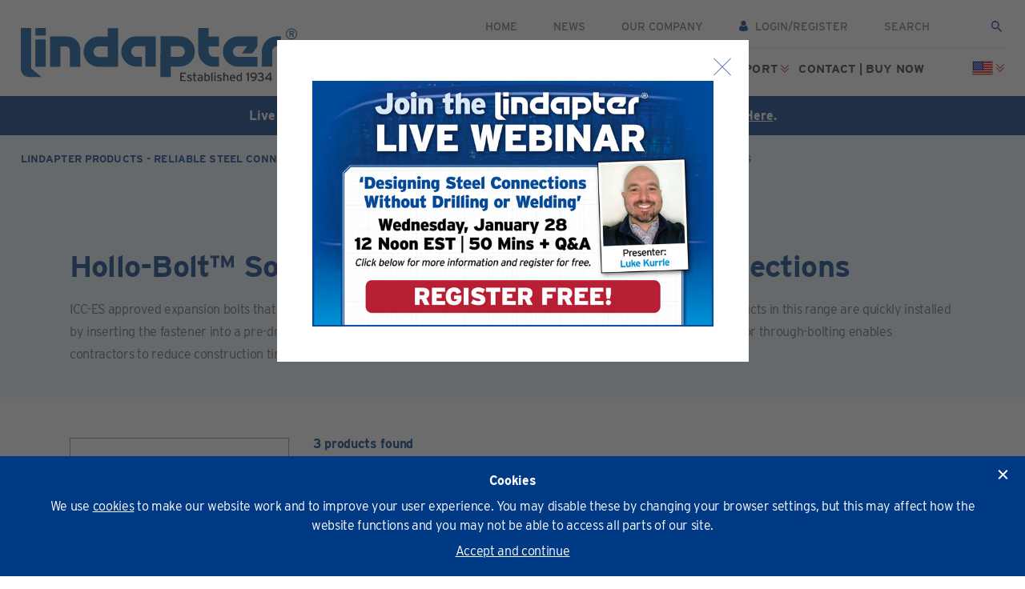

--- FILE ---
content_type: text/html; charset=UTF-8
request_url: https://www.lindapter.com/us/product-category/hollo-bolt-solutions-safe-secure-steel-connections?lang=switch
body_size: 25703
content:
<!DOCTYPE html>
<html class="customblog-product-category-show preload" lang="us">
	<head lang="us">

		<meta charset="UTF-8">
		<meta name="viewport" content="width=device-width, initial-scale=1">
		<meta name="csrf-token" content="hreBw37DcpCx3noy3Zth1fKislcI9b2XsCerqbh9">
		<meta name="current-locale" content="us">

		<meta name="description" content="ICC-ES approved expansion bolts that require installation access to only one side of the Hollow Structural Section. All products in this range are quickly installed by inserting the fastener"/>
					<title>Hollo-Bolt</title>
			<meta property="og:title" content="Hollo-Bolt" />
		
		<meta property="og:description" content="ICC-ES approved expansion bolts that require installation access to only one side of the Hollow Structural Section. All products in this range are quickly installed by inserting the fastener" />
    	<meta property="og:url" content="https://www.lindapter.com/us/product-category/hollo-bolt-solutions-safe-secure-steel-connections" />
    	
									<link rel="canonical" href="https://www.lindapter.com/us/product-category/hollo-bolt-solutions-safe-secure-steel-connections" />
		<link rel="shortcut icon" href="https://www.lindapter.com/themes/lindapter/favicon.png">

		<link rel="stylesheet" href="https://use.typekit.net/bxk4qai.css">

		<link media="all" type="text/css" rel="stylesheet" href="https://www.lindapter.com/themes/lindapter/css/style.css?v220224">

		
		
		<script>
			var frontend_translations = '{\"button\":{\"create translation\":\"Create a translation\",\"view technical specification\":\"View technical specification\",\"metric data\":\"metric data\",\"imperial data\":\"imperial data\",\"click to view labelled diagram\":\"Click to view labelled diagram\",\"back\":\"back\",\"try our girder clamp configurator\":\"Try our Girder Clamp Configurator\",\"create pdf\":\"Create a PDF\",\"enquire about connection\":\"Inquire about connection\",\"submit form\":\"Submit Form\",\"Hollo-Bolt Selector Tool\":\"Hollo-Bolt Selector Tool\"},\"table\":[],\"form\":{\"select a resource to download\":\"select a resource to download\",\"select to download\":\"select to download\",\"email\":\"Email\",\"password\":\"Password\",\"remember_me\":\"Remember me\",\"forgotten password\":\"Forgotten password?\",\"county\":\"State\",\"postcode\":\"Zip Code\",\"referrer\":{\"cpd presentation\":\"LUNCH & LEARN\"},\"type enquiry\":\"Type of inquiry\",\"enquiry types\":{\"general enquiry\":\"General Inquiry\",\"technical enquiry\":\"Technical Inquiry\",\"sales enquiry\":\"Sales Inquiry\",\"catalogue request\":\"Catalog Request\"}},\"tech support form\":{\"thanks message\":\"Thank you for your inquiry our Technical Support Team will be in touch with you shortly.\"},\"messages\":{\"thanks enquiry\":\"Thank you for your inquiry\"},\"validation\":[],\"header\":{\"home\":\"Home\",\"about\":\"Our Company\",\"account\":\"My Account\",\"search\":\"search\",\"login\":\"Login\\/Register\",\"menu\":\"menu\"},\"footer\":{\"news\":\"news\",\"policies\":\"policies\",\"contact\":\"contact\",\"subscribe\":\"Subscribe to our newsletter\",\"enter email\":\"Enter your email\",\"copyright\":\"All rights reserved\",\"map\":\"Map and directions\"},\"product\":\"product\",\"products\":\"products\",\"product options\":\"Product Options\",\"product type\":\"Product Type\",\"product material\":\"Product Material\",\"view products\":\"View Products\",\"download\":\"download\",\"related products\":\"Related Products\",\"related applications\":\"Related Applications\",\"related case studies\":\"Related Case Studies\",\"view all case studies\":\"View all Case Studies\",\"technical specification\":\"Technical Specification\",\"other hollo-bolt types\":\"Other Hollo-Bolt Types\",\"application\":\"Application\",\"filter products\":\"Filter Products\",\"all applications\":\"All applications\",\"application selector\":\"Application Selector\",\"safe working loads\":\"Safe Working Loads\",\"connection type\":\"Connection Type\",\"load range\":\"Load Range\",\"select supporting section\":\"Select supporting section\",\"select supported section\":\"Select supported section to filter results\",\"filter applications\":\"Filter results by selecting the appropriate options above\",\"no applications found\":\"No applications found\",\"no products found\":\"No products found\",\"product result\":\"X product found|X products found\",\"learn more girder clamp\":\"Learn more about the Girder Clamp concept\",\"usps\":{\"heading\":\"Reasons to choose Lindapter\",\"faster\":\"Faster to Install\",\"no drilling\":\"No drilling or welding!\",\"approved\":\"Independently Approved\",\"click\":\"Click to learn more\"},\"news\":{\"latest\":\"Latest news\",\"read more\":\"Read more articles\"},\"how help\":{\"heading\":\"How can we <br>help <strong>you?<\\/strong>\",\"technical support\":\"Technical <br>Support\",\"login\":\"Login\\/<br>Register\",\"logout\":\"Logout\",\"girder clamp config\":\"Girder Clamp Configurator\",\"speak\":\"Speak to a Technical Support engineer\",\"email us\":\"Email us\",\"enquire\":\"Inquire now\",\"download\":\"Download details <br>of our free design service\",\"submit an enquiry\":\"Submit an inquiry\"},\"case studies\":{\"industry filter\":\"Filter by Industry\",\"product filter\":\"Filter by Product\",\"all products\":\"All Products\",\"all industries\":\"All Industries\",\"no case studies\":\"No Case Studies found.\"},\"resources\":{\"login\":\"Log in\\/register to download\"},\"phone\":{\"nice\":\"866 566-2658 (BOLT)\",\"tel\":\"8665662658\"},\"contact\":{\"details\":\"<strong>Our contact<\\/strong> details\",\"headquarters\":\"Lindapter Headquarters\",\"offices\":\"National Offices\",\"follow\":\"Follow Us\",\"get in touch\":\"<strong>Get in touch<\\/strong> with us\",\"enquiry\":\"Inquiry\"},\"about\":{\"timeline\":\"Timeline\"},\"login\":{\"login heading\":\"Log in to your account\",\"login\":\"Log in to my account\",\"register heading\":\"Register for an account\",\"no account\":\"Don\'t have an account?\",\"click register\":\"Click here to register\",\"already registered\":\"Already registered?\",\"lindapter account\":\"You must have a Lindapter account to access this content\",\"old account\":\"If inputting login details from our old website, please re-register. We apologize for any inconvenience caused.\"},\"faq\":{\"got a question about product\":\"<strong>Got a question about this product?<\\/strong> Check our Frequently Asked Questions\"},\"pdf\":{\"heading\":\"Typical Application of the Girder Clamp System\",\"safe working\":\"Safe Working Loads (for the 4 bolt assembly)\",\"product type\":\"Using Product Type\",\"technical support\":\"Technical Support\",\"foot\":\"<strong>Get in touch<\\/strong> to find out more\",\"tel\":\"Tel: 866-566-2658 (BOLT)\",\"fax\":\"Fax: +44 (0) 1274 521 130\",\"email\":\"Email: inquiries@lindapter.com\"},\"permalinks\":{\"hollo bolt selector\":\"hollo-bolt-selector\"},\"hb selector\":{\"hollo-bolt\":\"Hollo-Bolt\",\"hollo bolt selector\":\"Hollo Bolt Selector\",\"hollo bolt selector tool\":\"Hollo Bolt Selector Tool\",\"approvals\":\"Approvals\",\"approval checkboxes\":{\"ICC-ES Seismic Category A-F\":\"ICC-ES Seismic Category A-F\"},\"all ce marked\":\"All hollo-bolts are ce marked\",\"corrosion resistance\":\"Corrosion Resistance\",\"corrosion resistances\":{\"Zinc Plated (+JS500)\":\"Zinc Plated (+JS500)\",\"Hot Dip Galvanised\":\"Hot Dip Galvanized\",\"Sheraplex\":\"Sheraplex\",\"Stainless Steel (Grade 316)\":\"Stainless Steel (Grade 316)\"},\"apply filters\":\"Apply Filters\",\"reset filters\":\"Reset Filters\",\"apply filters and close\":\"Apply Filters & Close\",\"show filters\":\"Show Filters\",\"filtered products\":\"Filtered Products\",\"select option\":\"Select Option\",\"bolt size\":\"Bolt Size\",\"units\":\"Units\",\"imperial\":\"Imperial\",\"metric\":\"Metric\",\"tension\":\"Tension\",\"tension capacity\":\"Tension Capacity\",\"shear\":\"Shear\",\"shear capacity\":\"Shear Capacity\",\"fixing thickness\":\"Fixing Thickness\",\"outer ply\":\"Outer Ply\",\"inner ply\":\"Inner Ply\",\"select product code\":\"Select Product Code\",\"factor of safety\":\"Based on 5:1 Factor of Safety\",\"dimension guidance\":\"Dimensional Guidance\",\"dimensions\":{\"Thickness Range\":\"Thickness Range\",\"Minimum Outer Ply\":\"Minimum Outer Ply\",\"Inner Projection\":\"Inner Projection (P)\",\"Required Spanner Size\":\"Spanner Size\",\"Required Socket Size\":\"Socket Size\",\"Minimum CTS\":\"Minimum Centres (min A)\",\"Minimum CLR\":\"Minimum Clearance (min B)\",\"hole diameter\":\"Hole Diameter (D)\",\"csk hole diameter\":\"CSK Hole Diameter D(CSK)\",\"Tightening Torque\":\"Tightening Torque\"},\"ICC-ES approval loads\":\"For ICC-ES approval loads for ASD and LRFD design refer to ICC-ES approval\",\"minimum CLR\":\"Minimum CLR may need to be increased if inner fold\\/root interferes with hole\",\"N\\/A\":\"N\\/A\",\"enter decimal\":\"Please enter values as decimals\",\"products\":{\"hexagonal\":\"Hexagonal\",\"countersunk\":\"Countersunk\",\"flush fit\":\"Flush Fit\"},\"tooltips\":{\"corrosion resistance\":\"<p><strong>ZINC PLATED (+JS500)<\\/strong> <br>Standard coating for internal applications.<\\/p><p><strong>HOT DIP GALVANISED<\\/strong> <br>Provides a thicker coating of zinc for outside applications exposed to higher levels of moisture.<\\/p><p><strong>SHERAPLEX<\\/strong> <br>A process where the bolts undergo sheradizing and are combined with an organic barrier layer.<\\/p><p><strong>STAINLESS STEEL (GRADE 316)<\\/strong> <br>Stainless steel Grade 316 sleeve, collar and nut, combined with a grade A4-70 or 80 bolt; for use in more extreme environments such as under constant moisture.<\\/p>\",\"bolt\":\"<p>Diameter of the bolt running through the centre of the Hollo-Bolt. This is then surrounded in an expanding steel sleeve and collar, with a tapered nut to draw open the expanding sleeve as the bolt is tightened.<\\/p>\",\"clamping thickness\":\"<p>The combined thickness of the outer ply and inner ply gives the total clamping thickness which determines which length of Hollo-Bolt to use.<\\/p><p><strong>OUTER PLY<\\/strong> <br> The thickness of the outer plate or bracket, that the Hollo-Bolt collar will sit on. This is typically a plate that is being bolted to a hollow section.<\\/p><p><strong>INNER PLY<\\/strong> <br>The thickness of the element being connected to. This is typically the wall thickness of a hollow section.<\\/p>\"},\"pdf\":{\"heading\":\"Hollo-Bolt Product Output Sheet\"},\"small print\":\"Hollo-Bolts can be used on a variety of steel hollow sections and shapes. Safe working loads shown are based on use in A36 structural tube and are applicable to the Hollo-Bolt only in both tension or shear. Failure of the section could occur at a lower figure and therefore its strength should be checked by a qualified Structural Engineer.\"},\"project\":{\"title\":\"Project title\",\"quantity\":\"Quantity\"},\"search\":{\"Suggested Results\":\"Suggested Results\",\"view all\":\"view all\",\"in\":\"in\"},\"bim cad\":{\"bim & cad files\":\"IFC (BIM) & CAD Files\"},\"case studies.industry filter\":\"Filter by Market\",\"case studies.all industries\":\"All Markets\",\"hb selector.tighetning torque\":\"Tightening Torque\",\"form.enquiry types.cpd request\":\"LUNCH & LEARN REQUEST\",\"pdf.safe working\":\"Safe Working Loads (for the assembly)\",\"project.title\":\"Project Title\",\"project.quantity\":\"Quantity\"}';
			var global_urls = '{\"site_url\":\"https:\\/\\/www.lindapter.com\",\"products\":\"https:\\/\\/www.lindapter.com\\/us\\/lindapter-products-reliable-steel-connection-solutions\",\"search\":\"https:\\/\\/www.lindapter.com\\/us\\/search-results\",\"js_search\":\"https:\\/\\/www.lindapter.com\\/nav-js-search\",\"logged_in\":false,\"user_id\":false,\"create_pdf\":\"https:\\/\\/www.lindapter.com\\/us\\/girder\\/create-pdf\"}';
		</script>
		 
		<!-- Google Tag Manager -->
		<script>(function(w,d,s,l,i){w[l]=w[l]||[];w[l].push({'gtm.start':
		new Date().getTime(),event:'gtm.js'});var f=d.getElementsByTagName(s)[0],
		j=d.createElement(s),dl=l!='dataLayer'?'&l='+l:'';j.async=true;j.src=
		'https://www.googletagmanager.com/gtm.js?id='+i+dl;f.parentNode.insertBefore(j,f);
		})(window,document,'script','dataLayer','GTM-TCL46D3');</script>
		<!-- End Google Tag Manager -->

		<!-- Begin Inspectlet Asynchronous Code -->

		<script type="text/javascript">
		(function() {
		window.__insp = window.__insp || [];
		__insp.push(['wid', 2075171053]);
		var ldinsp = function(){
		if(typeof window.__inspld != "undefined") return; window.__inspld = 1; var insp = document.createElement('script'); insp.type = 'text/javascript'; insp.async = true; insp.id = "inspsync"; insp.src = ('https:' == document.location.protocol ? 'https' : 'http') + '://cdn.inspectlet.com/inspectlet.js?wid=2075171053&r=' + Math.floor(new Date().getTime()/3600000); var x = document.getElementsByTagName('script')[0]; x.parentNode.insertBefore(insp, x); };
		setTimeout(ldinsp, 0);
		})();
		</script>

		<!-- End Inspectlet Asynchronous Code -->

	</head>

	<body>
		
		<!-- Google Tag Manager (noscript) -->
		<noscript><iframe src="https://www.googletagmanager.com/ns.html?id=GTM-TCL46D3"
		height="0" width="0" style="display:none;visibility:hidden"></iframe></noscript>
		<!-- End Google Tag Manager (noscript) -->
				
		<div class="site_wrap" id="app">
			
			

					
				
	
			
		<div class="dr_modal dr_modal--welcome_model">
			<div class="dr_modal__bg welcome-close"></div>
			<div class="dr_modal__inner welcome">
	
				<figure class="dr_modal__close welcome-close"></figure>
	
				<div class="dr_modal__content">
					
				<h1 class="dr_modal__welcome"></h1>
 
				<a href="https://zoom.us/webinar/register/WN_uCVysRzrS7-vrPnQfhrijQ#/registration" class="welcome-close" target="blank"><img src="https://www.lindapter.com/images/Live-Webinar-Website-Pop-Up_Luke-Kurrle1212.jpg" alt="Lindapter September"></a>	

				</div>
	
			</div>
		</div>


	

			

			
			
			
				
	<header class="head">
		<div class="container head--container">

			
			<a href="/us" class="head__logo">
				<img src="https://www.lindapter.com/images/logo-lindapter-en-new.svg" alt="Lindapter">
			</a>

			<div class="head__nav">

				<div class="head__top">
					<a class="head__link head__about" href="https://www.lindapter.com">Home</a>
					<a class="head__link head__about" href="https://www.lindapter.com/us/lindapter-news-latest-product-announcements-industry-insights">news</a>
					<a class="head__link head__about" href="https://www.lindapter.com/us/about-us-steel-connection-experts-since-1934">Our Company</a>
																<a class="head__link head__account" href="https://www.lindapter.com/us/login"><svg xmlns="http://www.w3.org/2000/svg" viewBox="0 0 10.71 13.07" width="10.71" height="13.07"><path fill="#003a85" d="M8.36 3a3 3 0 10-3 3 3 3 0 003-3z"/><path fill="#003a85" d="M5.36 6a3 3 0 002.23-1 4.67 4.67 0 00-4.47 0 3 3 0 002.24 1z"/><path fill="#003a85" d="M8.43 5.53a3.94 3.94 0 01-6.14 0 6.42 6.42 0 00-2.29 5c0 3.37 10.71 3.37 10.71 0a6.41 6.41 0 00-2.28-5z"/></svg> Login/Register</a>
					
					<div id="search_bar">

	<form class="search_bar search_bar--form" action="https://www.lindapter.com/us/search-results" method="get">
		<div class="search_bar__wrap">
			<span class="search_bar__modal--trigger" @click="submit()">
				<svg xmlns="http://www.w3.org/2000/svg" width="13.689" height="13.689" viewBox="0 0 13.689 13.689"><path d="M9.784 8.61h-.618l-.219-.211a5.1 5.1 0 10-.548.548l.211.219v.618l3.914 3.906 1.166-1.166zm-4.7 0A3.522 3.522 0 118.61 5.088 3.517 3.517 0 015.088 8.61z" fill="#003a85"/></svg>
			</span>

			<div class="search_bar__modal">
				<input type="text" name="search" placeholder="search">
				<button type="submit">
					<svg xmlns="http://www.w3.org/2000/svg" width="13.689" height="13.689" viewBox="0 0 13.689 13.689"><path  d="M9.784 8.61h-.618l-.219-.211a5.1 5.1 0 10-.548.548l.211.219v.618l3.914 3.906 1.166-1.166zm-4.7 0A3.522 3.522 0 118.61 5.088 3.517 3.517 0 015.088 8.61z" fill="#003a85"/></svg>
				</button>

				<span class="search_bar__close"></span>

				<input type="hidden" name="locale" value="us">
				<input type="hidden" name="_token" value="hreBw37DcpCx3noy3Zth1fKislcI9b2XsCerqbh9">			</div>
		</div>
	</form>

</div>

					<figure class="resi__trigger">menu</figure>

				</div>

				<nav class="head__menu">
	
<ul class="nav navbar-nav custom-menu-navbar">
<li class=" resi_link"><a href="https://www.lindapter.com/us/about-us-steel-connection-experts-since-1934" class="menu-title " id="menu-page-6990">Our Company</a></li>
<li class="has-children products active">
		<a href="https://www.lindapter.com/us/lindapter-products-reliable-steel-connection-solutions" class="menu-title products" id="menu-page-6991">Products
		<svg xmlns="http://www.w3.org/2000/svg" width="10.284" height="9.65" viewBox="0 0 10.284 9.65"><g fill="none" stroke="#b61f34"><path d="M.349.364l4.716 4.593L9.941.364"/><path d="M.349 4.364l4.716 4.593 4.876-4.593"/></g></svg>
		</a><div class="product_menu"><div class="container container--large"><div class="product_menu__girder_clamps"><ul><li class=" resi_link"><a href="https://www.lindapter.com/us/lindapter-products-reliable-steel-connection-solutions" class="menu-title " id="menu-page-6993">All Products</a></li>
<li class=" girder_clamps"><a href="https://www.lindapter.com/us/product-category/girder-clamps-versatile-connection-solutions" class="menu-title " id="menu-custom-post-category-6994">Girder Clamps</a></li>
<li class=" "><a href="https://www.lindapter.com/us/product-category/girder-clamps-versatile-connection-solutions" class="menu-title " id="menu-custom-post-category-6995">Browse By Product</a></li>
<li class=" "><a href="https://www.lindapter.com/us/application-category/girder-clamps-lindapter-versatile-connection-solutions" class="menu-title " id="menu-custom-post-category-6996">Browse By Application</a></li>
</ul></div><div class="product_menu__others"><ul><li class=" active hollo_bolt"><a href="https://www.lindapter.com/us/product-category/hollo-bolt-solutions-safe-secure-steel-connections" class="menu-title " id="menu-custom-post-category-6998">Hollo-Bolt</a></li>
<li class=" rail_fixings"><a href="https://www.lindapter.com/us/product-category/rail-connections-easy-installation-adjustment" class="menu-title " id="menu-custom-post-category-6999">Rail Connections</a></li>
<li class=" lifting_points"><a href="https://www.lindapter.com/us/product-category/lifting-points-safe-easy-lifting-solutions" class="menu-title " id="menu-custom-post-category-7000">Lifting Points</a></li>
<li class=" floor_fixings"><a href="https://www.lindapter.com/us/product-category/floor-connections-efficient-secure-connections" class="menu-title " id="menu-custom-post-category-7001">Floor Connections</a></li>
<li class=" support_fixings"><a href="https://www.lindapter.com/us/product-category/pipe-conduit-supports-safe-strong-connections" class="menu-title " id="menu-custom-post-category-7002">Pipe / Conduit Supports</a></li>
<li class=" menu-en-only decking_fixings"><a href="https://www.lindapter.com/us/product-category/decking-fixings-lindapters-zero-impact-method" class="menu-title " id="menu-custom-post-category-7003">Decking Fixings</a></li>
</ul></div></div></div></li>
<li class=" "><a href="https://www.lindapter.com/us/about-us-steel-connection-experts-since-1934" class="menu-title " id="menu-custom-link-7004">Markets</a></li>
<li class=" "><a href="https://www.lindapter.com/us/case-studies-proven-steel-connection-solutions" class="menu-title " id="menu-page-7005">Case Studies</a></li>
<li class="has-children  ">
		<a href="https://www.lindapter.com/us/resources-downloads-technical-information-support" class="menu-title " id="menu-page-7006">
		Resources
		<svg xmlns="http://www.w3.org/2000/svg" width="10.284" height="9.65" viewBox="0 0 10.284 9.65"><g fill="none" stroke="#b61f34"><path d="M.349.364l4.716 4.593L9.941.364"/><path d="M.349 4.364l4.716 4.593 4.876-4.593"/></g></svg>
		</a>
		<ul class="dropdown-menu">
		<li class=" resi_link"><a href="https://www.lindapter.com/us/resources-downloads-technical-information-support" class="menu-title " id="menu-page-7007">View Resources</a></li>
<li class=" "><a href="https://www.lindapter.com/us/girder-clamp-configurator" class="menu-title " id="menu-page-7008">Girder Clamp Configurator</a></li>
<li class=" "><a href="https://www.lindapter.com/us/application-category/girder-clamps-lindapter-versatile-connection-solutions" class="menu-title " id="menu-custom-post-category-7009">Application Selector</a></li>
<li class=" "><a href="https://www.lindapter.com/us/hollo-bolt-selector" class="menu-title " id="menu-page-7010">Hollo-Bolt Selector</a></li>
<li class=" "><a href="https://www.lindapter.com/us/bim-cad-files-downloadable-steel-connection-models" class="menu-title " id="menu-page-7011">Bim & Cad Files</a></li>
<li class=" "><a href="https://www.lindapter.com/gated-download/1913" class="menu-title " id="menu-custom-link-7012">CATALOG – ENGLISH (US IMPERIAL)</a></li>
<li class=" menu-en-only"><a href="https://www.lindapter.com/gated-download/2810" class="menu-title " id="menu-custom-link-7013">UKCA - DOC BROCHURE</a></li>
<li class=" "><a href="https://www.lindapter.com/gated-download/1874" class="menu-title " id="menu-custom-link-7014">CATALOG – ENGLISH (METRIC)</a></li>
<li class=" "><a href="https://www.lindapter.com/gated-download/1480" class="menu-title " id="menu-custom-link-7015">CATALOG – FRENCH (METRIC)</a></li>
<li class=" "><a href="https://www.lindapter.com/gated-download/1479" class="menu-title " id="menu-custom-link-7016">CATALOG – GERMAN (METRIC)</a></li>
<li class=" "><a href="https://www.lindapter.com/us/datasheets-product-information-technical-specs" class="menu-title " id="menu-page-7017">Datasheets</a></li>
<li class=" menu-us-only"><a href="https://www.lindapter.com/us/general-specifications" class="menu-title " id="menu-page-7018">General Specifications</a></li>
<li class=" "><a href="https://www.lindapter.com/us/installation-guidance" class="menu-title " id="menu-page-7019">Installation Guidance</a></li>
<li class=" "><a href="https://www.lindapter.com/us/market-brochures-steel-connection-solutions-for-any-industry" class="menu-title " id="menu-page-7020">Market Brochures</a></li>
<li class=" menu-en-only"><a href="https://www.lindapter.com/us/lindapter-ukca-marked-products" class="menu-title " id="menu-page-7021">Lindapter UKCA Marked Products</a></li>
<li class=" menu-us-hide"><a href="https://www.lindapter.com/us/icc-es-approved-solutions" class="menu-title " id="menu-page-7022">CE Marked Products</a></li>
<li class=" "><a href="https://www.lindapter.com/us/independent-product-approvals" class="menu-title " id="menu-page-7023">Other Approvals</a></li>
<li class=" "><a href="https://www.lindapter.com/us/memberships-associations" class="menu-title " id="menu-page-7024">Memberships & Associations</a></li>
<li class=" menu-us-only"><a href="https://www.lindapter.com/us/icc-es-approved-solutions" class="menu-title " id="menu-page-7025">ICC-ES APPROVED SOLUTIONS</a></li>

		</ul>
		</li>
<li class="has-children  ">
		<a href="https://www.lindapter.com/us/lindapter-support-expert-technical-assistance-customer-service" class="menu-title " id="menu-page-7026">
		Support
		<svg xmlns="http://www.w3.org/2000/svg" width="10.284" height="9.65" viewBox="0 0 10.284 9.65"><g fill="none" stroke="#b61f34"><path d="M.349.364l4.716 4.593L9.941.364"/><path d="M.349 4.364l4.716 4.593 4.876-4.593"/></g></svg>
		</a>
		<ul class="dropdown-menu">
		<li class=" resi_link"><a href="https://www.lindapter.com/us/lindapter-support-expert-technical-assistance-customer-service" class="menu-title " id="menu-page-7027">View Support</a></li>
<li class=" "><a href="https://www.lindapter.com/us/technical-support-technical-assistance-resources" class="menu-title " id="menu-page-7028">Technical Support</a></li>
<li class=" "><a href="https://www.lindapter.com/us/live-webinar-schedule" class="menu-title " id="menu-custom-link-7029">Webinars</a></li>
<li class=" "><a href="https://www.lindapter.com/us/lunch-learn-learn-about-steel-connection-solutions" class="menu-title " id="menu-page-7030">Lunch and Learn</a></li>
<li class=" "><a href="https://www.lindapter.com/us/engineered-solutions" class="menu-title " id="menu-page-7031">Engineered Solutions</a></li>
<li class=" "><a href="https://www.lindapter.com/us/fabricators-erectors-support-for-every-construction-project" class="menu-title " id="menu-page-7032">Fabricators & Erectors Support</a></li>
<li class=" menu-en-only"><a href="https://www.lindapter.com/us/safe-and-long-lasting-decking-fixings-vs-silica-dust" class="menu-title " id="menu-page-7033">Decking Fixings by Lindapter - Eliminating exposure to harmful silica dust</a></li>
<li class=" "><a href="https://www.lindapter.com/us/frequently-asked-questions" class="menu-title " id="menu-page-7034">Frequently Asked Questions</a></li>

		</ul>
		</li>
<li class=" "><a href="https://www.lindapter.com/us/contact-us-get-in-touch-with-our-steel-connection-experts" class="menu-title " id="menu-page-7035">Contact | Buy Now</a></li>

</ul>

	
	
	<div class="lang_select">

		
		<div class="lang_select__trigger">
			<figure>
				<img src="https://www.lindapter.com/images/us-flag.png" alt="">
			</figure>
			<svg xmlns="http://www.w3.org/2000/svg" width="10.284" height="9.65" viewBox="0 0 10.284 9.65"><g fill="none" stroke="#b61f34"><path d="M.349.364l4.716 4.593L9.941.364"/><path d="M.349 4.364l4.716 4.593 4.876-4.593"/></g></svg>
		</div>

		<div class="lang_select__inner">
												
					<div class="lang_select__flag">
						<a href="https://www.lindapter.com/de/product-category/hollo-bolt?lang=switch">
							<img src="https://www.lindapter.com/images/de-flag.png" alt="">
						</a>
					</div>
																
					<div class="lang_select__flag">
						<a href="https://www.lindapter.com/en/product-category/hollo-bolt-solutions-safe-secure-steel-connections?lang=switch">
							<img src="https://www.lindapter.com/images/gb-flag.png" alt="">
						</a>
					</div>
																
					<div class="lang_select__flag">
						<a href="https://www.lindapter.com/fr/product-category/hollo-bolt?lang=switch">
							<img src="https://www.lindapter.com/images/fr-flag.png" alt="">
						</a>
					</div>
																</div>
	</div>


	<figure class="resi__close"></figure>
</nav>



				<figure class="resi__over"></figure>

			</div>
		</div>

		
	</header>


	

	
	 


			
		<div class="bluedecta">
		Live Webinar – January 28. For more information and to register for FREE <a href="https://zoom.us/webinar/register/WN_uCVysRzrS7-vrPnQfhrijQ#/registration" target="blank">Click Here</a>. 
			
		</div>

	

			
	
	<div class="prod_cat__banner ">

		<div class="breadcrumb">
			<ul class="container">
				<li><a href="https://www.lindapter.com/us/lindapter-products-reliable-steel-connection-solutions">Lindapter Products - Reliable Steel Connection Solutions</a></li>
				<li>Hollo-Bolt™ Solutions - Safe &amp; Secure Steel Connections</li>
			</ul>
		</div>

		<div class="container container--medium">

			
				<h1>Hollo-Bolt™ Solutions - Safe &amp; Secure Steel Connections</h1>

									<p>ICC-ES approved expansion bolts that require installation access to only one side of the Hollow Structural Section. All products in this range are quickly installed by inserting the fastener into a pre-drilled hole and tightening with standard hand tools. This faster alternative to welding or through-bolting enables contractors to reduce construction time and labor costs.</p>
				
			
		</div>

	</div>

	<div class="prod_cat prod_cat--filter" data-category="3" data-none="No products found" data-result="X product found|X products found">

		<div class="container container--medium container--flex_between">

			
				<div class="prod_cat__filter">

					<div class="filter_prod__resi">
						<a href="#"
		class="btn btn--red">
	<span class="btn__inner"></span>
	<span class="btn__text">Show Filters</span>
	<svg xmlns="http://www.w3.org/2000/svg" width="11.653" height="12.291" viewBox="0 0 11.653 12.291"><g fill="none" stroke="#b61f34"><path d="M.361 11.939l5.663-5.7L.361.347"/><path d="M5.292 11.939l5.663-5.7L5.292.347"/></g></svg>
</a>
					</div>

					<div class="filter_prod">

						<div class="filter_prod__close"></div>

						<div class="filter_prod__scroll">

							<p class="filter_prod__heading">Filter Products:</p>

							
							
								
									<div class="filter_prod__tax" data-tax="corrosion-protection">
										<p class="filter_prod__tax_heading">Corrosion protection</p>

										<ul>
																							<li>
													<input type="checkbox" id="corrosion-protection-13" name="corrosion-protection|13" value="13">
													<label for="corrosion-protection-13">HDG</label>
												</li>
																							<li>
													<input type="checkbox" id="corrosion-protection-14" name="corrosion-protection|14" value="14">
													<label for="corrosion-protection-14">Sheraplex</label>
												</li>
																							<li>
													<input type="checkbox" id="corrosion-protection-15" name="corrosion-protection|15" value="15">
													<label for="corrosion-protection-15">Stainless Steel</label>
												</li>
																							<li>
													<input type="checkbox" id="corrosion-protection-12" name="corrosion-protection|12" value="12">
													<label for="corrosion-protection-12">Zinc Plated +JS500</label>
												</li>
																					</ul>
									</div>

								
									<div class="filter_prod__tax" data-tax="approval">
										<p class="filter_prod__tax_heading">Approval</p>

										<ul>
																							<li>
													<input type="checkbox" id="approval-5" name="approval|5" value="5">
													<label for="approval-5">CE Mark</label>
												</li>
																							<li>
													<input type="checkbox" id="approval-83" name="approval|83" value="83">
													<label for="approval-83">Fire Rated</label>
												</li>
																							<li>
													<input type="checkbox" id="approval-11" name="approval|11" value="11">
													<label for="approval-11">ICC-ES</label>
												</li>
																							<li>
													<input type="checkbox" id="approval-9" name="approval|9" value="9">
													<label for="approval-9">TÜV</label>
												</li>
																					</ul>
									</div>

								
							
						</div>

					</div>

					<figure class="filter_prod__bg"></figure>

				</div>

			
			<div class="prod_cat__wrap">

				
				
				<div class="prod_cat__result_count">
					<p>
													3 products found
											</p>
				</div>

				<div class="prod_cat__items">

					<div class="prod_tile">
		<a href="/us/product/type-hb-hollo-bolt">
			<span class="prod_tile__arr">
				<svg xmlns="http://www.w3.org/2000/svg" width="16.497" height="14.939" viewBox="0 0 16.497 14.939"><g fill="none" stroke="#003A85" stroke-width="2"><path d="M.744 14.258l6.205-6.682L.744.668"/><path d="M8.937 14.258l6.205-6.682L8.937.668"/></g></svg>
			</span>

			<p class="prod_tile__title">Type HB Hollo-Bolt™ Hexagonal Head</p>

			<figure class="prod_tile__img">
				
									<img src="https://www.lindapter.com/assets/media/lindapter-type-hb-hollo-bolt-hex-head_1_product_thumbnail.jpg" alt="image of lindapter type hb hollo bolt hex head_1" loading="lazy">
							</figure>

			<p class="prod_tile__desc">
				The ONLY blind fastener for structural steel approved by&#8230;
			</p>
		</a>
	</div>


	<div class="prod_tile">
		<a href="/us/product/type-hb-hollo-bolt-countersunk-head">
			<span class="prod_tile__arr">
				<svg xmlns="http://www.w3.org/2000/svg" width="16.497" height="14.939" viewBox="0 0 16.497 14.939"><g fill="none" stroke="#003A85" stroke-width="2"><path d="M.744 14.258l6.205-6.682L.744.668"/><path d="M8.937 14.258l6.205-6.682L8.937.668"/></g></svg>
			</span>

			<p class="prod_tile__title">Type HB Hollo-Bolt™ Countersunk Head</p>

			<figure class="prod_tile__img">
				
									<img src="https://www.lindapter.com/assets/media/lindapter-type-hb-hollo-bolt-csk-head_1_product_thumbnail.jpg" alt="image of lindapter type hb hollo bolt csk head_1" loading="lazy">
							</figure>

			<p class="prod_tile__desc">
				The&nbsp;ONLY&nbsp;blind fastener for structural steel&#8230;
			</p>
		</a>
	</div>


	<div class="prod_tile">
		<a href="/us/product/type-hb-hollo-bolt-flush-fit-head">
			<span class="prod_tile__arr">
				<svg xmlns="http://www.w3.org/2000/svg" width="16.497" height="14.939" viewBox="0 0 16.497 14.939"><g fill="none" stroke="#003A85" stroke-width="2"><path d="M.744 14.258l6.205-6.682L.744.668"/><path d="M8.937 14.258l6.205-6.682L8.937.668"/></g></svg>
			</span>

			<p class="prod_tile__title">Type HB Hollo-Bolt™ Flush Fit Head</p>

			<figure class="prod_tile__img">
				
									<img src="https://www.lindapter.com/assets/media/lindapter-type-hb-hollo-bolt-ff-head_1_product_thumbnail.jpg" alt="image of lindapter type hb hollo bolt ff head_1" loading="lazy">
							</figure>

			<p class="prod_tile__desc">
				The&nbsp;ONLY&nbsp;blind fastener for structural steel&#8230;
			</p>
		</a>
	</div>


				</div>

				

			</div>

		</div>

	</div>

	
			
	<div class="faq_cta">
		<div class="container container--medium">
			<a href="https://www.lindapter.com/us/frequently-asked-questions">
				<strong>Got a question about this product?</strong> Check our Frequently Asked Questions
				<svg xmlns="http://www.w3.org/2000/svg" width="23.539" height="21.594" viewBox="0 0 23.539 21.594"><g fill="none" stroke="#fff" stroke-width="3"><path d="M1.125 20.583l8.791-9.632L1.125.993"/><path d="M12.732 20.583l8.791-9.632L12.732.993"/></g></svg>
			</a>
		</div>
	</div>

		
	
	

			
	
	
	
	
	

	
			
	
		<div class="how_help">
			<div class="container container--medium">

				<p class="how_help__heading">How can we <br>help <strong>you?</strong></p>

				<div class="how_help__wrap">

					<div class="how_help__item how_help__item--cmh">
						<a href="https://www.lindapter.com/us/technical-support-technical-assistance-resources">
							<p class="how_help__title">Technical <br>Support <svg xmlns="http://www.w3.org/2000/svg" width="16.497" height="14.939" viewBox="0 0 16.497 14.939"><g fill="none" stroke="#b61f34" stroke-width="2"><path d="M.744 14.258l6.205-6.682L.744.668"/><path d="M8.937 14.258l6.205-6.682L8.937.668"/></g></svg></p>

							<figure class="how_help__icon">
								<svg xmlns="http://www.w3.org/2000/svg" viewBox="0 0 383.95 335.2" width="71" height="61.98"><defs><clipPath id="ts-cp"><path fill="none" d="M0 0h383.95v335.2H0z"/></clipPath></defs><g clip-path="url(#ts-cp)"><path class="ts3 fill" fill="#004a99" d="M199.21 265.75v69.45h-97.09s-2.48-68.74 58.82-85.4c0 0 13.47 15.95 38.27 15.95M204.17 265.75v69.45h97.09s2.48-68.74-58.82-85.4c0 0-13.47 15.95-38.27 15.95M201.69 251.34a50.89 50.89 0 10-50.88-50.88 50.88 50.88 0 0050.88 50.88M87.24 157a50.88 50.88 0 10-50.88-50.88A50.88 50.88 0 0087.24 157"/><path class="ts3 fill" fill="#004a99" d="M145.71 233.5H.08s-4.26-58.11 51-76.89c0 0 13.75 14.89 35.57 14.89s37.42-14.89 37.42-14.89l21.62 9.91s-18.08 31.91 0 67M237.12 100.63h-23.38L169.45 130v-29.37s-25.16-1.06-25.16-26.22v-50S145 0 172.28 0h83.27s24.8 2.13 24.8 24.8v30.12s-43.23-5.31-43.23 45.71"/><path  d="M198.5 81.33h17.68v-15.6H198.5zm18.23-25.49q1.14-2.1 5.54-5.58 6.3-4.95 8.34-8.39a13.76 13.76 0 002-7.13q0-8.9-7.91-14.25-5.82-4-15.29-3.95-12.16 0-18.06 5.67t-6.76 15l16.86 2.08q.57-5.09 2.59-7.12a6.9 6.9 0 015.11-2.05 6.08 6.08 0 014.28 1.33 4.85 4.85 0 011.41 3.72q0 2.38-3.52 5.25a88 88 0 00-8.5 7.65 15 15 0 00-2.84 4.8 20.39 20.39 0 00-1 6.85v1.65h16.51a11.42 11.42 0 011.16-5.5" fill="#fff"/><path class="ts3 fill" fill="#004a99" d="M348.07 91.48a7.4 7.4 0 00-.57-3.4 2 2 0 00-1.9-1 8.37 8.37 0 00-4.32 1.66 36.56 36.56 0 00-5.78 4.89L309.84 119a51.87 51.87 0 01-4 3.57 5.21 5.21 0 01-2.27 1.32c-1 0-1.74-.74-2.3-2.22a36.42 36.42 0 01-1.5-7.84q0-.41-.12-1.26-.76-7.31-4.77-7.31a10.61 10.61 0 00-7.68 3.53 10.86 10.86 0 00-3.47 7.7 118.23 118.23 0 00.79 14.19q.78 6.54 1.67 8.57 1 2.42 4.65 4.7t6 2.29q2.31 0 7.9-4.57a154.6 154.6 0 0013.56-12.93l25-26.31.44-.45q4.29-4.48 4.29-9.21z"/><path class="stroke" d="M338.25 161.62h-24.54l-33.08 24.06v-23.21s-26.74.57-26.74-24.06V91.15s1.3-19.24 24.36-19.24h77.92S378 72.76 378 92.57v47s-1.65 22.07-20.68 22.07z" stroke="#004a99" stroke-width="12" fill="none"/></g></svg>
							</figure>
						</a>
					</div>

					<div class="how_help__item how_help__item--cmh">
						<a href="https://www.lindapter.com/us/resources-downloads-technical-information-support">
							<p class="how_help__title">Design Tools <svg xmlns="http://www.w3.org/2000/svg" width="16.497" height="14.939" viewBox="0 0 16.497 14.939"><g fill="none" stroke="#b61f34" stroke-width="2"><path d="M.744 14.258l6.205-6.682L.744.668"/><path d="M8.937 14.258l6.205-6.682L8.937.668"/></g></svg></p>

							<figure class="how_help__icon">
								<svg xmlns="http://www.w3.org/2000/svg" viewBox="0 0 555.1 415.33" width="80.19" height="60"><defs></defs><path class="dt1 fill" fill="#004a99" d="M285.7 256.61l45.38 10.74V282l133.62 31.62V299l65.71 15.55c12.56 2.27 24.69-5.27 24.69-22V86.83c0-10.4-5.19-17-17.51-19.54l-245.34-51.2c-15.09-3.15-24 8.7-24 22.19V229.4c0 12.7 7.35 24.14 17.48 27.21m7.45-214.88l237 49.42v180.73l-237-55.49zM376.78 373.69l48.13 11.13a12.18 12.18 0 007.61-.83l60.17-28.11a7.67 7.67 0 00-1.53-14.43L299.6 297.2a7.73 7.73 0 00-5 .53l-48.16 22.49 76.09 7.38c30.5 1.45 50.51 18.79 54.22 46.09M156.58 167.26A83.63 83.63 0 1073 83.63a83.62 83.62 0 0083.63 83.63"/><path class="dt1 fill" fill="#004a99" d="M93.27 304.18l22.15-6c12.38 25.61 32.16 66.48 43.79 90.18 8.48 17.26 21.77 27 39.15 27h119.4c23.15 0 36.69-11.29 36.69-32.21 0-23.13-15-31.9-33.7-32.57l-91.38-8.87-35.45-106.24c-10.68-30.5-40.84-51.91-78.5-51.91-50.14 0-94.61 37.93-99.31 84.74L0 404h142.47l-49.2-99.86"/><path class="stroke" d="M481.19 195.1l-52.7 30.44s-2.88 2.81-10.15-.19-14.67-6.28-18.75-10.86-5.16-4.59-10.36-18.92-8.16-23.43-10-26.26-1.27-3.43-4.37-5.81-4.35-4-7.14-4.66-1.4-.52-3.5.74-5.5 4.46-9.86 1.54-7.31-4.32-9.32-10.09-4.95-14.18-5.37-22.56 2.28-10.23 5.36-14.13 12.65-10.57 14.24-11.75 4.87-4.06 7.95-5.67 9.61-4.68 10.88-5.41l13.9-8a7 7 0 017.61 0L438 105.63s1.55.7 1.39 1.94l-.16 1.24 18 10.42s1.45.7 3.52 4.55l12.65 23.54a28.34 28.34 0 012.25 6.06l8.47 34.72a6 6 0 01-2.93 7z" stroke-width="5" fill="none" stroke="#004a99" stroke-miterlimit="10"/><path class="dt3 stroke" stroke-width="2" stroke="#004a99" stroke-miterlimit="10" fill="none" d="M356.51 104.63s-3 5.22-3.38 8.9-.67 5.49.74 6.31L405 149.37a10.36 10.36 0 005 1.16 24.53 24.53 0 004.35-.84M405 149.37l11.47 29.7a26.47 26.47 0 011.14 6.69l2.19 34.87s.05 4.68 1.9 5.79"/><path class="dt3 stroke" stroke-width="2" stroke="#004a99" stroke-miterlimit="10" fill="none" d="M427.33 137.65s5.4-1.18 6.6 1.5 11.69 27.43 11.69 27.43.9 4.24 1.13 6.87 1.57 18.46 1.57 18.46 0 6.19-2.65 8.63-5 4.46-6.86 4.53-4.69.69-6.09-5.67-4-18.4-4-18.4-1.68-4.11-2.6-6.77-10.51-21.84-10.51-21.84-4.17-5.53-1.75-7.17 13.47-7.57 13.47-7.57z"/><path class="dt4 stroke" stroke="#004a99" stroke-miterlimit="10" fill="none" d="M425.76 138.5l14 55.51s.5 2.06-.58 2.73-2.76 1.65-2.76 1.65-1.5.54-2.65-2.68-6.41-19-6.41-19l-11.93-32.13"/><path class="dt3 stroke" stroke-width="2" stroke="#004a99" stroke-miterlimit="10" fill="none" d="M452.21 123.22s5.4-1.17 6.6 1.5 11.69 27.43 11.69 27.43.9 4.25 1.13 6.87 1.57 18.47 1.57 18.47 0 6.18-2.65 8.63-5 4.45-6.86 4.52-4.69.69-6.09-5.67-4-18.4-4-18.4-1.68-4.1-2.6-6.76S440.51 138 440.51 138s-4.17-5.53-1.75-7.16 13.45-7.62 13.45-7.62z"/><path class="dt4 stroke" stroke="#004a99" stroke-miterlimit="10" fill="none" d="M450.65 124.07l14 55.51s.5 2.06-.58 2.73-2.77 1.69-2.77 1.69-1.5.54-2.64-2.68-6.42-19-6.42-19l-11.92-32.13"/><path class="dt3 stroke" stroke-width="2" stroke="#004a99" stroke-miterlimit="10" fill="none" d="M438.41 134.22l-6.33 3.46M364.69 98.5s-1.74 2.7.82 4.18l38.82 22.41a8.73 8.73 0 007.63-.53l26.45-15.32"/><path class="dt3 stroke" stroke-width="2" stroke="#004a99" stroke-miterlimit="10" fill="none" d="M364.11 100.48s1 7.12 1.43 9.64 1.77 9.51 2.6 10"/><path class="dt3 stroke" stroke-width="2" stroke="#004a99" stroke-miterlimit="10" fill="none" d="M365.31 110.82s-3.3 2.06-2.52 4.52 8.93 6.87 8.93 6.87l28.7 16.43s7.13 2.4 11.64-.14 27.42-15.77 27.42-15.77 4.78-3.08 2.21-5.53a26.84 26.84 0 00-3.21-2.83M439.14 109.69s-1.37 13.13-3.21 15.23"/><path class="dt3 stroke" stroke-width="2" stroke="#004a99" stroke-miterlimit="10" fill="none" d="M411.05 125.25s.11 8.33.07 9.37a18.22 18.22 0 01-.57 4.52M403.59 139.39a15.06 15.06 0 00.83-5.17c0-3-.09-9.13-.09-9.13"/><ellipse class="dt3 stroke" stroke-width="2" stroke="#004a99" stroke-miterlimit="10" fill="none" cx="401.26" cy="103.96" rx="14.11" ry="8.15"/></svg>

							</figure>
						</a>
					</div>

											<div class="how_help__item how_help__item--login">
							<a href="https://www.lindapter.com/us/login">
								<p class="how_help__title">Login/<br>Register <svg xmlns="http://www.w3.org/2000/svg" width="16.497" height="14.939" viewBox="0 0 16.497 14.939"><g fill="none" stroke="#b61f34" stroke-width="2"><path d="M.744 14.258l6.205-6.682L.744.668"/><path d="M8.937 14.258l6.205-6.682L8.937.668"/></g></svg></p>

								<figure class="how_help__icon">
									<svg xmlns="http://www.w3.org/2000/svg" viewBox="0 0 205.8 185.24" width="65" height="58.5"><defs><clipPath id="li-cp"><path fill="none" d="M0 0h205.79v185.24H0z"/></clipPath></defs><g clip-path="url(#li-cp)"><path class="li3 fill" fill="#004a99" d="M87.24 101.76a50.88 50.88 0 10-50.88-50.88 50.88 50.88 0 0050.88 50.88"/><path class="li3 fill" fill="#004a99" d="M145.71 178.23H.08s-4.26-58.11 51-76.89c0 0 13.75 14.88 35.57 14.88s37.42-14.88 37.42-14.88l21.62 9.9z"/><path class="li3 fill" fill="#004a99" d="M166.11 181.24a35.69 35.69 0 10-35.68-35.69 35.69 35.69 0 0035.68 35.69"/><circle cx="166.11" cy="145.55" r="35.69" stroke="#fff" stroke-width="8" fill="none"/></g><path class="li5" fill="#fff" d="M161.43 165.66l-4.68-5.2 16.53-14.91-16.53-14.9 4.68-5.2 20.51 18.49v3.22l-20.51 18.5z"/><path class="li5" fill="#fff" d="M132.52 142.05h43.28v7h-43.28z"/></svg>
								</figure>
							</a>
						</div>
					
				</div>

			</div>
		</div>

	
	
			
	<div class="usps">
		<div class="container container--medium">

			<div class="usps__item">
				<img src="https://www.lindapter.com/images/usp-fast_install.svg" alt="">
				<p>Faster to Install</p>
			</div>

			<div class="usps__item">
				<img src="https://www.lindapter.com/images/usp-no_drilling_welding.svg" alt="">
				<p>No drilling or welding!</p>
			</div>

			<div class="usps__item">
								<img src="https://www.lindapter.com/images/usp-ICC-ES-approval.png" alt="">
				<p>Independently Approved</p>
			</div>

			<div class="usps__item">
				<img src="https://www.lindapter.com/images/usp-cta.svg" alt="">
				<p class="usps__trigger"><a href="#">Click to learn more</a></p>
			</div>

		</div>
	</div>

	<div class="usp_pop">
		<div class="usp_pop__bg"></div>
		<div class="usp_pop__inner">

			<figure class="usp_pop__close"></figure>

			<div class="usp_pop__heading">
				<p>Reasons to choose Lindapter</p>
			</div>

			
			
				<div class="usp_pop__content">
					<ul>
						
							
							<li>
								<figure><img src="https://www.lindapter.com/images/usp-fast_install.svg" alt="Save time and money"></figure>
								<p class="usp_pop__title">Save time and money</p>
								<p>Clamping two steel sections together&nbsp;<span style="letter-spacing: 0.02em;">avoids time-consuming welding or&nbsp;</span><span style="letter-spacing: 0.02em;">conventional drilling and bolting.</span></p>
<quillbot-extension-portal></quillbot-extension-portal><quillbot-extension-portal></quillbot-extension-portal><quillbot-extension-portal></quillbot-extension-portal><quillbot-extension-portal></quillbot-extension-portal><quillbot-extension-portal></quillbot-extension-portal><quillbot-extension-portal></quillbot-extension-portal><quillbot-extension-portal></quillbot-extension-portal><quillbot-extension-portal></quillbot-extension-portal><quillbot-extension-portal></quillbot-extension-portal><quillbot-extension-portal></quillbot-extension-portal>
							</li>

						
							
							<li>
								<figure><img src="https://www.lindapter.com/images/usp-no_drilling_welding.svg" alt="Safer connections"></figure>
								<p class="usp_pop__title">Safer connections</p>
								<p>Drilling and welding in the field is avoided,&nbsp;<span style="letter-spacing: 0.02em;">removing the need for hot work permits&nbsp;</span><span style="letter-spacing: 0.02em;">and encouraging safer site conditions.</span></p>
<quillbot-extension-portal></quillbot-extension-portal><quillbot-extension-portal></quillbot-extension-portal><quillbot-extension-portal></quillbot-extension-portal><quillbot-extension-portal></quillbot-extension-portal><quillbot-extension-portal></quillbot-extension-portal><quillbot-extension-portal></quillbot-extension-portal><quillbot-extension-portal></quillbot-extension-portal><quillbot-extension-portal></quillbot-extension-portal><quillbot-extension-portal></quillbot-extension-portal><quillbot-extension-portal></quillbot-extension-portal>
							</li>

						
							
							<li>
								<figure><img src="https://www.lindapter.com/images/usp-high_strength.svg" alt="High strength"></figure>
								<p class="usp_pop__title">High strength</p>
								<p>Lindapter clamps are manufactured&nbsp;<span style="letter-spacing: 0.02em;">from high strength materials to resist&nbsp;</span><span style="letter-spacing: 0.02em;">high load requirements and harsh&nbsp;</span><span style="letter-spacing: 0.02em;">environments.</span></p>
<quillbot-extension-portal></quillbot-extension-portal><quillbot-extension-portal></quillbot-extension-portal><quillbot-extension-portal></quillbot-extension-portal><quillbot-extension-portal></quillbot-extension-portal><quillbot-extension-portal></quillbot-extension-portal><quillbot-extension-portal></quillbot-extension-portal><quillbot-extension-portal></quillbot-extension-portal><quillbot-extension-portal></quillbot-extension-portal><quillbot-extension-portal></quillbot-extension-portal><quillbot-extension-portal></quillbot-extension-portal>
							</li>

						
							
							<li>
								<figure><img src="https://www.lindapter.com/images/usp-leading_approvals.svg" alt="Industry leading approvals"></figure>
								<p class="usp_pop__title">Industry leading approvals</p>
								<p>Lindapter has earned a reputation&nbsp;<span style="letter-spacing: 0.02em;">synonymous with safety and reliability,&nbsp;</span><span style="letter-spacing: 0.02em;">gaining multiple independent approvals.</span></p>
<quillbot-extension-portal></quillbot-extension-portal><quillbot-extension-portal></quillbot-extension-portal><quillbot-extension-portal></quillbot-extension-portal><quillbot-extension-portal></quillbot-extension-portal><quillbot-extension-portal></quillbot-extension-portal><quillbot-extension-portal></quillbot-extension-portal><quillbot-extension-portal></quillbot-extension-portal><quillbot-extension-portal></quillbot-extension-portal><quillbot-extension-portal></quillbot-extension-portal><quillbot-extension-portal></quillbot-extension-portal>
							</li>

						
							
							<li>
								<figure><img src="https://www.lindapter.com/images/usp-adjustable.svg" alt="Adjustable"></figure>
								<p class="usp_pop__title">Adjustable</p>
								<p>Quickly align steel sections by sliding&nbsp;<span style="letter-spacing: 0.02em;">the section into the correct position&nbsp;</span><span style="letter-spacing: 0.02em;">before tightening the Girder Clamp&nbsp;</span><span style="letter-spacing: 0.02em;">to complete the installation.</span></p>
<quillbot-extension-portal></quillbot-extension-portal><quillbot-extension-portal></quillbot-extension-portal><quillbot-extension-portal></quillbot-extension-portal><quillbot-extension-portal></quillbot-extension-portal><quillbot-extension-portal></quillbot-extension-portal><quillbot-extension-portal></quillbot-extension-portal><quillbot-extension-portal></quillbot-extension-portal><quillbot-extension-portal></quillbot-extension-portal><quillbot-extension-portal></quillbot-extension-portal><quillbot-extension-portal></quillbot-extension-portal>
							</li>

						
							
							<li>
								<figure><img src="https://www.lindapter.com/images/usp-free_connection_design.svg" alt="Free connection detailing"></figure>
								<p class="usp_pop__title">Free connection detailing</p>
								<p>Lindapter&rsquo;s experienced Engineers&nbsp;<span style="letter-spacing: 0.02em;">can detail a custom connection based&nbsp;</span><span style="letter-spacing: 0.02em;">on your specific requirements free of&nbsp;</span><span style="letter-spacing: 0.02em;">charge.</span></p>
<quillbot-extension-portal></quillbot-extension-portal><quillbot-extension-portal></quillbot-extension-portal><quillbot-extension-portal></quillbot-extension-portal><quillbot-extension-portal></quillbot-extension-portal><quillbot-extension-portal></quillbot-extension-portal><quillbot-extension-portal></quillbot-extension-portal><quillbot-extension-portal></quillbot-extension-portal><quillbot-extension-portal></quillbot-extension-portal><quillbot-extension-portal></quillbot-extension-portal><quillbot-extension-portal></quillbot-extension-portal>
							</li>

						
					</ul>
				</div>

			
		</div>
	</div>

	
			
				
	<div class="lr_modal">
		<div class="lr_modal__bg"></div>
		<div class="lr_modal__inner">

			<figure class="lr_modal__close"></figure>

			<div class="lr_modal__heading">

				<p>You must have a Lindapter account to access this content</p>

			</div>

			<div class="login__wrap login--modal">

				<div class="login__login">

					<p class="login__heading">Log in to your account</p>

												<div class="alert" style="display: none;">
											        <span></span><br>
							  If inputting login details from our old website, please re-register. We apologize for any inconvenience caused.
					    </div>
					

					<form method="POST" action="https://www.lindapter.com/us/auth/frontend-login-modal" accept-charset="UTF-8"><input name="_token" type="hidden" value="hreBw37DcpCx3noy3Zth1fKislcI9b2XsCerqbh9">

						<div class="form_elem__input form_elem__input--required">
							<label for="lr_email">Email</label>
							<input type="email" id="lr_email" name="email" value="">
							  						</div>

						<div class="form_elem__input form_elem__input--required">
							<label for="lr_password">Password</label>
							<input type="password" id="lr_password" name="password">
							  						</div>

						<div class="form_elem__wrap form_elem__wrap--between_center">
							<div class="form_elem__remember">
								<input type="checkbox" id="lr_remember_me" name="remember_me">
								<label for="lr_remember_me">Remember me</label>
							</div>

							<a class="form_elem__forgot" href="https://www.lindapter.com/us/reset">Forgotten password?</a>
						</div>

						<button class="btn btn--large btn--red btn--wide" type="submit">
							<span class="btn__inner"></span>
							<span class="btn__text">Log in to my account</span>

							<svg xmlns="http://www.w3.org/2000/svg" width="11.653" height="12.291" viewBox="0 0 11.653 12.291"><g fill="none" stroke="#b61f34"><path d="M.361 11.939l5.663-5.7L.361.347"/><path d="M5.292 11.939l5.663-5.7L5.292.347"/></g></svg>
						</button>

					</form>
				</div>

				<div class="login__register">

					<p class="login__heading">Register for an account</p>

					<p class="login__sub">Don&#039;t have an account?</p>

					
					<a href="https://www.lindapter.com/us/register?ref=" class="btn btn--large btn--white btn--wide">
						<span class="btn__inner"></span>
						<span class="btn__text">Click here to register</span>

						<svg xmlns="http://www.w3.org/2000/svg" width="11.653" height="12.291" viewBox="0 0 11.653 12.291"><g fill="none" stroke="#b61f34"><path d="M.361 11.939l5.663-5.7L.361.347"/><path d="M5.292 11.939l5.663-5.7L5.292.347"/></g></svg>
					</a>

					<p class="login__sub login--border_top">Already registered?</p>

																<p class="login__p">If you have registered for an account but have not received your confirmation email, please <a href="https://www.lindapter.com/us/resend-verification">click here</a> to resend.</p>
					
					
					
				</div>

			</div>

		</div>

	</div>

	
	<div class="foot">

		<div class="container container--medium">

			<div class="foot__top">

				<figure class="foot__logo">
					<img src="https://www.lindapter.com/images/logo-lindapter-foot.svg" alt="Lindapter Logo">
				</figure>

				<div class="foot__links">

					<div class="foot__col">
						<p class="foot__heading">Headquarters</p>

						<address class="foot__address">
							Lindapter International<br />
Lindsay House, Brackenbeck Road<br />
Bradford, West Yorkshire<br />
BD7 2NF<br />
United Kingdom
						</address>

						<a class="foot__map_link" target="_blank" href="https://www.google.com/maps/dir//Lindapter+International,+Brackenbeck+Road,+Bradford/@53.7829409,-1.8611027,12z/data=!4m9!4m8!1m0!1m5!1m1!1s0x487be6e97091dc33:0xae70e48eecb3370b!2m2!1d-1.7910637!2d53.7828599!3e0">Map and directions</a>
					</div>

					<div class="foot__col">
						<p class="foot__heading">contact</p>

						
													<p class="foot__tel">Tel: <a href="tel:8665662658">866 566-2658 (BOLT)</a></p>
						
						<a class="foot__map_link" href="https://www.lindapter.com/us/contact-us-get-in-touch-with-our-steel-connection-experts">Get in touch</a>

					</div>

					<div class="foot__col">
						<p class="foot__heading">news</p>

						<ul>
							<li><a href="https://www.lindapter.com/us/lindapter-news-latest-product-announcements-industry-insights">Latest News</a></li>
						</ul>
					</div>

				</div>
			</div>

			<div class="foot__bot">

				<div class="foot__copy">
					<ul>
						<li><a href="https://www.lindapter.com/us/environmental-policy">Environmental Policy</a></li>
						<li><a href="https://www.lindapter.com/us/terms-conditions">T&amp;Cs</a></li>
						<li><a href="https://www.lindapter.com/us/privacy-policy-information-on-our-privacy-practices">Privacy</a></li>
						<li><a href="https://www.lindapter.com/us/cookies-policy-information-on-our-cookie-practices">Cookies</a></li>
						<li>© Lindapter International 2026. All rights reserved.</li>
					</ul>
				</div>

				<div class="foot__socials">

					<a href="https://www.linkedin.com/company/lindapter-international" target="_blank" aria-label="Visit Lindapters LinkedIn Profile"><svg xmlns="http://www.w3.org/2000/svg" width="17.449" height="17.449" viewBox="0 0 17.449 17.449"><path d="M3.906 17.449H.288V5.799h3.618zM2.1 4.21a2.105 2.105 0 112.09-2.111A2.113 2.113 0 012.1 4.21zm15.345 13.239h-3.61v-5.671c0-1.352-.027-3.085-1.881-3.085-1.881 0-2.169 1.468-2.169 2.987v5.769H6.172V5.799h3.47v1.589h.051a3.8 3.8 0 013.423-1.881c3.661 0 4.334 2.411 4.334 5.543v6.4z" fill="#fff"/></svg></a>

					<a href="https://www.youtube.com/channel/UCVWOJHc6xJY0Iw_hYiS-99g" target="_blank" aria-label="Visit Lindapters Youtube Channel"><svg xmlns="http://www.w3.org/2000/svg" width="22.505" height="15.824" viewBox="0 0 22.505 15.824"><path d="M22.035 2.476a2.828 2.828 0 00-1.99-2C18.29 0 11.25 0 11.25 0S4.212 0 2.457.473a2.828 2.828 0 00-1.99 2 29.665 29.665 0 00-.47 5.452 29.665 29.665 0 00.47 5.452 2.786 2.786 0 001.99 1.971c1.755.473 8.793.473 8.793.473s7.038 0 8.793-.473a2.786 2.786 0 001.99-1.971 29.665 29.665 0 00.47-5.452 29.665 29.665 0 00-.47-5.452zM8.95 11.274V4.582l5.882 3.346z" fill="#fff"/></svg></a>

				</div>

			</div>

		</div>

	</div>


			
	
			<div class="cookie_notice bottom">

			<p><strong>Cookies</strong></p>

							<p>We use <a href="https://www.lindapter.com/us/cookies-policy-information-on-our-cookie-practices">cookies</a> to make our website work and to improve your user experience. You may disable these by changing your browser settings, but this may affect how the website functions and you may not be able to access all parts of our site.</p>
				<p class="cookie_notice__accept cookie_notice--accept">Accept and continue</p>
				<div class="cookie_notice__close cookie_notice--accept"></div>
			
			
			
		</div>
	

		</div>

		<script>
			window.PsCMS = {
				baseUrl: 'https://www.lindapter.com',
				translations: {"translations":{"title.translations":"Translations","title.edit translation":"Edit a translation","button.create translation":"Create a translation","table":[],"form":[],"messages":[],"validation":[],"Clear translation cache":"Clear translations cache","Export":"Export","Import":"Import","Import csv translations file":"Import csv translations file","only for developers":"Will require git management!","Translations exported":"Translations exported.","Translations imported":"Translations imported.","select CSV file":"Select CSV file ...","csv only allowed":"Please upload a CSV file only.","time":"Time","author":"Author","history":"History","No Revisions yet":"No Revisions yet","event":"Event","created":"Created","edited":"Edited","revert history":"Revert History","list resource":"List translations","edit resource":"Edit translations","import resource":"Import translations","export resource":"Export translations"},"core":{"modal.parent.title":"Confirmation","modal.parent.confirmation-message":"Deleting this Category will also delete the associated categories. Are you sure you wish to proceed?","modal.parent.confirmation-message-all":"Are you sure you wish to delete all selected records. There is no way to restore once you have deleted the selected records?","modal.title":"Confirmation","modal.confirmation-message":"Are you sure you wish to delete. There is no way to restore once you have deleted it?","modal.confirmation-message-all":"Are you sure you wish to delete all selected records. There is no way to restore once you have deleted the selected records?","table.created at":"Created at","table.updated at":"Updated at","table.deleted at":"Deleted at","table.actions":"Actions","table.thumbnail":"Thumbnail","tab.afrikaans":"Afrikaans","tab.english":"English","tab.us english":"U.S. English","tab.french":"French","tab.dutch":"Dutch","tab.hindi":"Hindi","tab.italian":"Italian","tab.greek":"\u0395\u03bb\u03bb\u03b7\u03bd\u03b9\u03ba\u03ac","tab.spanish":"Spanish","tab.polish":"Polish","tab.portuguese":"Portuguese","tab.arabic":"Arabic","tab.macedonian":"\u041c\u0430\u043a\u0435\u0434\u043e\u043d\u0441\u043a\u0438","tab.turkish":"T\u00fcrk\u00e7e","tab.czech":"Czech","tab.swedish":"Svenska","tab.korean":"Korean","tab.hungarian":"Magyar","tab.german":"German","button.cancel":"Cancel","button.create":"Create","button.update":"Update","button.delete":"Delete","button.reset":"Reset Changes","button.see":"See","button.visualize":"Visualize","button.update and back":"Update and go back","button.regenerate media":"Click here to regenerate the media library","button.add new":"Add new","button.remove":"Remove","save":"Save","confirm":"Confirm","move":"Move","widget":"Widget","widgets":"Widgets","breadcrumb.home":"Home","title.translatable fields":"Translatable fields","title.non translatable fields":"Non translatable fields","title.create resource":"Create :name","title.edit resource":"Edit :name","general.available keyboard shortcuts":"Available keyboard shortcuts on this page","general.view website":"View Website","general.complete your profile":"Complete your profile","general.profile":"Profile","general.sign out":"Sign out","messages.resource created":":name successfully created.","messages.resource not found":":name not found.","messages.resource updated":":name successfully updated.","messages.resource deleted":":name successfully deleted.","back":"Back","back to index":"Back to :name index","permission denied":"Permission denied. (required permission: \":permission\")","list resource":"List :name","create resource":"Create :name","edit resource":"Edit :name","destroy resource":"Delete :name","error token mismatch":"Your session timed out, please submit the form again.","error 404":"404","error 404 title":"Oops! This page was not found.","error 404 description":"The page you are looking for was not found.","error 500":"500","error 500 title":"Oops! Something went wrong","error 500 description":"An administrator was notified.","delete cancelled":"Delete cancelled","unauthorized":"Unauthorized","unauthorized-access":"You do not have the appropriate permissions to access that page.","unauthenticated":"Niet ingelogd","unauthenticated-access":"You need to be logged in to be able to view this page","something went wrong":"Whoops! Something went wrong.","mark as online":"Mark as online","mark as offline":"Mark as offline","back to backend":"Back to backend"},"sidebar":{"content":"Content","show group":"Show Sidebar Group"},"blog::post":{"list resource":"List Posts","create resource":"Create Posts","edit resource":"Edit Posts","destroy resource":"Delete Posts","category":"Category","title.post":"Posts","title.create post":"Create Post","title.edit post":"Edit Post","title.visibility":"Visibility","title.post_attribute":"Post Attributes","title.post_categories":"Post Categories","button.create post":"Create Post","button.delete":"Delete","button.delete_post":"Delete Post","button.add_new_category":"Add New Category","button.reset":"Reset changes","table.title":"Post Title","table.slug":"Permalink","table.status":"Status","form.title":"Post Title","form.slug":"Permalink","form.content":"Primary Content","form.status":"Status","form.tags":"Tags","form.created":"Created","form.edited":"Edited","form.author":"Author","form.template":"Template","form.new_category_name":"New Category Name","form.parent_category":"Parent Category","navigation.back to index":"Back to posts index","latest posts":"Latest Posts","search_categories":"Search Categories"},"blog::blog":{"title":"Blog","modal.parent.title":"Confirmation","modal.parent.confirmation-message":"Deleting this Category will also delete the associated categories. Are you sure you wish to proceed?","modal.parent.confirmation-message-all":"Are you sure this will be removed and non retrievable?","modal.title":"Confirmation","modal.confirmation-message":"Are you sure you want to delete this record?","modal.confirmation-message-all":"Are you sure this will be removed and non retrievable?"},"blog::category":{"title.category":"Categories","title.create category":"Create Category","title.edit category":"Edit Category","button.create category":"Create Category","button.delete":"Delete","table.created at":"Create At","table.name":"Name","table.slug":"Slug","form.name":"Name","form.slug":"Slug","form.parent_category":"Parent Category","navigation.back to index":"Back to Category Index","list resource":"List Categories","create resource":"Create Categories","edit resource":"Edit Categories","destroy resource":"Delete Categories"},"blog::status":{"draft":"Draft","pending review":"Pending review","published":"Published","unpublished":"Unpublished"},"blog::messages":{"post created":"Post successfully created.","post not found":"Post not found.","post updated":"Post successfully updated.","post deleted":"Post successfully deleted.","posts_deleted":"Posts successfully deleted.","title is required":"Title is required","slug is required":"Slug is required","name is required":"Name is required","slug is unique":"This slug is already taken","pages_deleted":"Pages successfully deleted.","post_author_changed":"Post author successfully changed.","post_error":"Author not changed due to some server error.","category created":"Category successfully created.","category not found":"Category not found.","category updated":"Category successfully updated.","category deleted":"Category successfully deleted.","category_unique":"Category should be unique.","category_slug":"Category slug should be unique.","categories_deleted":"Categories successfully deleted."},"menu":{"title":"Menu","titles.menu":"Menu Management","titles.create menu":"Create a Menu","titles.edit menu":"Edit a Menu","titles.create menu item":"Create a Menu Item","titles.edit menu item":"Edit a Menu Item","titles.add_new_menu":"Add New Menu","breadcrumb.menu":"Menu Management","breadcrumb.create menu":"Create a Menu","breadcrumb.edit menu":"Edit a Menu","breadcrumb.create menu item":"Create a Menu Item","breadcrumb.edit menu item":"Edit a Menu Item","breadcrumb.add_new_menu":"Add New Menu","button.create menu item":"Create a Menu Item","button.create menu":"Create a Menu","button.save":"Save","button.update":"Update","button.add_new_menu":"Add New Menu","table.name":"Name","table.title":"Title","table.menu_name":"Menu Name","form.title":"Title","form.name":"Name","form.status":"Online","form.uri":"URI","form.url":"URL","form.primary":"Primary Menu (used for front-end routing)","form.description":"Menu Description (Can be used to provide extra information)","form.menu_title":"Menu Title","form.short_code":"Shortcode to add to markup","navigation.back to index":"Go back to the menu index","list resource":"List Menus","create resource":"Create Menus","edit resource":"Edit Menus","destroy resource":"Delete Menus","menu::menu-items.form.icon":"Icon","menu::menu-items.form.module":"Module","menu::menu-items.form.new tab":"New tab","menu::menu-items.form.page":"Page","menu::menu-items.form.parent menu item":"Parent Menu Item","menu::menu-items.form.same tab":"Same tab","menu::menu-items.form.target":"Target","menu::menu-items.link-type.external":"External","menu::menu-items.link-type.internal":"Internal","menu::menu-items.link-type.link type":"Linktype","menu::menu-items.link-type.page":"Page"},"menu-items":{"form.page":"Page","form.module":"Module","form.target":"Target","form.same tab":"Same tab","form.new tab":"New tab","form.icon":"Icon","form.class":"CSS Class","form.parent menu item":"Parent Menu Item","link-type.link type":"Linktype","link-type.page":"Page","link-type.internal":"Internal","link-type.external":"External","list resource":"List Menu Items","create resource":"Create Menu Items","edit resource":"Edit Menu Items","destroy resource":"Delete Menu Items"},"users":{"button.new-user":"New User","title.users":"Users","title.new-user":"New User","title.edit-user":"Edit User","title.edit-profile":"Edit Profile","breadcrumb.home":"Home","breadcrumb.users":"Users","breadcrumb.new":"New","breadcrumb.edit-user":"Edit User","breadcrumb.edit-profile":"Edit Profile","tabs.data":"Data","tabs.roles":"Roles","tabs.permissions":"Permissions","tabs.new password":"New password","tabs.or send reset password mail":"or, send reset password email","form.first-name":"First Name","form.last-name":"Last Name","form.email":"Email","form.status":"Status","form.password":"Password","form.password-confirmation":"Password Confirmation","form.new password":"New Password","form.new password confirmation":"New Password Confirmation","form.is activated":"Activated","table.created-at":"Created At","table.first-name":"First name","table.last-name":"Last name","table.email":"Email","table.actions":"Actions","navigation.back to index":"Back to Users Index","new password setup":"Setup a new password","new password":"New password","or send reset password mail":"or, send reset password email","send reset password email":"Send reset password email","my account":"My Account","profile":"Profile","api-keys":"Api Keys","generate new api key":"Generate new API key","delete api key confirm":"Deleting an api key will prevent any application to use this key.","your api keys":"Your API keys","you have no api keys":"You have no API keys.","generate one":"Generate one.","token generated":"API token was successfully generated","token deleted":"API token was successfully deleted","list user":"List users","create user":"Create users","edit user":"Edit users","destroy user":"Delete users","edit profile":"Edit Profile","list api key":"List api keys","create api key":"Create api keys","destroy api key":"Delete api keys","invalid login or password":"Invalid login or password.","account not validated":"Account not yet validated. Please check your email.","account is blocked":"Your account is blocked for :delay second(s)."},"roles":{"new-role":"New Role","title.roles":"Roles","title.edit":"Edit Role","title.users-with-roles":"Users with this Role","breadcrumb.roles":"Roles","breadcrumb.new":"New","breadcrumb.edit":"Edit Role","table.name":"Name","table.slug":"Slug","tabs.data":"Data","tabs.permissions":"Permissions","form.name":"Role Name","form.slug":"Role Slug","navigation.back to index":"Back to All Roles","select all":"Select All","deselect all":"Deselect All","swap":"Swap","allow all":"Allow All","deny all":"Deny All","inherit all":"Inherit All","allow":"Allow","deny":"Deny","inherit":"Inherit from Role","list resource":"List Roles","create resource":"Create Roles","edit resource":"Edit Roles","destroy resource":"Delete Roles"},"tags":{"list resource":"List tags","create resource":"Create tags","edit resource":"Edit tags","destroy resource":"Destroy tags","tags":"Tags","tag":"Tag","create tag":"Create a tag","edit tag":"Edit a tag","name":"Name","slug":"Slug","namespace":"Namespace"},"settings":{"title.settings":"Settings","title.general settings":"General Settings","title.module settings":"Module Settings","title.module name settings":":module Module Settings","breadcrumb.settings":"Settings","breadcrumb.module settings":":module Module Settings","list resource":"List Settings","edit resource":"Edit Settings"},"media":{"title.media":"Media","title.edit media":"Edit media","title.file_upload_limit":"File Upload Limit","breadcrumb.media":"Media","table.filename":"Filename","table.width":"Width","table.height":"Height","form.alt_attribute":"Alt attribute","form.description":"Description","form.keywords":"Keywords","form.delete_media":"Delete Permanently","form.update":"Update","form.alternative_text":"Alternative Text","form.file_name":"File name","form.file_type":"File type","form.file_size":"File size","form.file_path":"File path","form.dimensions":"Dimensions","validation.max_size":"Maximum folder size (:size) of the Media folder reached.","file-sizes.B":"Bytes","file-sizes.KB":"Kb","file-sizes.MB":"Mb","file-sizes.GB":"Gb","file-sizes.TB":"Tb","choose file":"Choose a file","insert":"Insert this file","file picker":"File Picker","Browse":"Browse","upload file":"Upload a file","remove media":"Remove media","list resource":"List media","create resource":"Create media","edit resource":"Edit media","destroy resource":"Delete media","file uploaded":"File uploaded successfully","file too large":"File is too large. Must be below or equal to :size MB.","some files not moved":"Some files were not moved","files moved successfully":"Files moved successfully","upload_new_file":"Upload New File","edit":"Edit","media-modal.title":"Create custom media sizes"},"folders":{"list resource":"List folder","create resource":"New folder","edit resource":"Edit folder","destroy resource":"Delete folder","folder was created":"Folder was successfully created","folder was updated":"Folder was successfully updated","folder name":"Folder name"},"contactrequests":{"list resource":"List Contact Requests","show a request":"Show a Contact Requests","destroy resource":"Destroy Contact Requestss","title.contactrequests":"Contact Requests","title.contactrequest":"Contact Request","request information":"Request Information","email.subject":"Contact Request Notification","email.new contact request":"New Contact Request","email.someone contacted you":"Someone contacted you","email.from":"From","email.reply to contact":"You can reply to this email to contact"},"hbselectors":{"list resource":"List hbselectors","create resource":"Create hbselectors","edit resource":"Edit hbselectors","destroy resource":"Destroy hbselectors","title.hbselectors":"Hbselector","title.create hbselector":"Create a hbselector","title.edit hbselector":"Edit a hbselector","button.create hbselector":"Create a hbselector","table":[],"form":[],"messages":[],"validation":[]},"girdercalculator::messages":{"title":"Did you like what you saw?","sub-title":"Don't hesitate to contact me","full-name":"Name","email":"Email","company":"Company","phone":"Phone","message":"Message","send":"Send"},"girdercalculator::girdercalculator":{"GirderCalculator":"Girder Calculator","title":"Girder Clamp Configurator","settings":"Settings","connection_type":"Connection Type","select_connection_arrangement":"Select your connection arrangement","next":"Next","beam_to_beam_connections":"Beam To Beam Connections","plate_to_beam_connections":"End Plate Connections","connection_details":"Input your connection details","select_arrangement":"Select Arrangement","top_beam_type":"Top Beam Type","upper_beam_size":"Upper Beam Size","lower_beam_type":"Lower Beam Type","lower_beam_size":"Lower Beam Size","tensile_load":"Tension","design_loads":"Loads","ec3":"EC3 (Design Loads)","frictional_load":"Slip","loading_information":"Loading Information","choose_information":"Choose which load capacities you want to compare against (we recommend using Safe Working Loads unless you are specifically designing to LRFD\/ASD\/EC3)","safe_working_loads":"Safe Working Loads","flange_width":"Flange width","flange_thickness":"Flange Thickness","beam_type":"Beam Type","beam_size":"Beam Size","submit":"Submit","reset":"Reset","back":"Back","connection_with_aaf_clmap_type":"Connection with Type AAF Clamps","connection_with_af_clmap_type":"Connection with Type AF Clamps","connection_with_tr_clmap_type":"Connection with Type TR Clamps","connection_with_ab_clmap_type":"Connection with Type A & B Clamps","bolt_size":"Bolt Size","top_clamp":"Top Clamp","top_packers":"Upper Packers","lower_clamp":"Lower Clamp","lower_packers":"Lower Packers","end_plate":"End Plate","end_plate_grd":"End Plate Grade","loc_plate":"Location Plate","loc_plate_grd":"Location Plate Grade","clamp":"Clamps","download_report":"Download Report","no_connection_arrangements_found":"Sorry no combination found, please contact Lindapter technical support!","loading":"Loading","loading_data":"Loading Data","beam_to_beam":"Beam To Beam","preview_heading":"Here's a preview of your drawing","preview_watermark":"Preview","component_parts":"Component Parts","plate_details":"Plate Details","lindapter_solution":"Lindapter has a solution for you","choose_clamp_type":"Choose Clamp Type","placeholders.select_beam_type":"Select Beam Type","placeholders.select_size":"Select size","buttons.create_pdf":"Create PDF","buttons.start_again":"Start Again","buttons.back_product_selection":"Back to product selection","buttons.continue_options":"Continue to options","buttons.select_option_proceed":"Select Option and Proceed","buttons.view_change_connection":"View\/change connection details","labels.upper_section":"Upper Section","labels.lower_section":"Lower Section","labels.applied_tensile_load":"Applied Tensile Load","labels.applied_slip_load":"Applied Slip Load","labels.tensile_swl":"Tensile SWL","labels.slip_swl":"Slip SWL","labels.tightening_torque":"Tightening Torque","labels.upper_components":"Upper Components","labels.lower_components":"Lower Components","labels.bolts_nuts_washers":"Bolt, Nuts and Washers","labels.nuts":"Nuts","labels.washers":"Washers","labels.setscrew":"Setscrew","labels.property_class_88":"Property Class 8.8","labels.nuts_grade_8_10":"Nuts (Grade 8\/10)","labels.nuts_a563":"Nuts (A563)","labels.grade_5":"Grade 5","labels.washers_200hv":"Washers (200HV Hardness)","labels.washers_f436":"Washers (F436)","pdf.title":"Girder Clamp Output Sheet","pdf.plate_length":"Plate Length","pdf.bolt_center":"Bolt Center","pdf.hole_diameter":"Hole Diameter","pdf.plate_thickness":"Plate Thickness","pdf.plate_material":"Plate Material","pdf.drawing_number":"Drawing Number","tooltips.beam_to_beam":"<strong>Beam to Beam<\/strong> For clamping together two beams crossing at 90 degrees to each other. Requires a plate to be placed between the beams.","tooltips.end_plate":"<strong>End Plate<\/strong> For clamping a pre-drilled support plate to a beam.","tooltips.top_packers":"<strong>Top Packers<\/strong> Packing pieces sit under the tail of the clamp and are used to increase the clamping range.","tooltips.lower_packers":"<strong>Lower Packers<\/strong> Packing pieces sit under the tail of the clamp and are used to increase the clamping range.","recommended":"Recommended","messages.enter valid value":"Please enter a valid value.","unfactored_loads":"<p>The configurator provides a range of connection options. For an optimal design solution, please contact Lindapter technical support.<\/p>","project_title":"Project Title","quantity":"Quantity","step1_text":"For other arrangements, or to have one of our designers look at your connection, please contact Technical Support below","step2_table.title":"Product Comparison","step2_table.slip":"Slip","step2_table.tension":"Tension","step2_table.combined":"Combined","step2_table.compare_button":"Compare Clamps","step2_table.th_packer":"Packers","step2_table.th_thickness":"Plate Thickness & Grade","step2_table.th_clamp_load":"Clamp Load Capacity Utilisation","step2_table.compare_header":"Compare Clamp Types","step2_table.compare_bolt_typeA":"Recessed Top Holds Grade 5 Bolt Head","step2_table.compare_bolt_typeA_zinc":"Zinc Plate","step2_table.compare_bolt_typeA_hdg":"HDG","step2_table.compare_bestforA_superior":"","step2_table.compare_bestforA_adjusts":"","step2_table.compare_bestforA_title":"Best For","step2_table.compare_bestforA_description":"Projects with One or Few Beam Size Variations","step2_table.compare_bolt_typeB":"Flat Top for Nut & Washer","step2_table.compare_bolt_typeB_zinc":"Zinc Plate","step2_table.compare_bolt_typeB_hdg":"HDG","step2_table.compare_bestforB_superior":"","step2_table.compare_bestforB_adjusts":"","step2_table.compare_bestforB_title":"Best For","step2_table.compare_bestforB_description":"Projects with One or Few Beam Size Variations","step2_table.compare_bolt_typeLR":"Flat Top for Nut & Washer","step2_table.compare_bolt_typeLR_zinc":"Zinc Plate","step2_table.compare_bolt_typeLR_hdg":"HDG","step2_table.compare_bestforLR_superior":"","step2_table.compare_bestforLR_adjusts":"Adjusts for a range of beam thicknesses","step2_table.compare_bestforLR_title":"Best For","step2_table.compare_bestforLR_description":"Projects with Multiple Beam Sizes","step2_table.compare_bolt_typeAF":"Recessed Top Holds Bolt Head","step2_table.compare_bolt_typeAF_zinc":"","step2_table.compare_bolt_typeAF_hdg":"HDG","step2_table.compare_bestforAF_superior":"Superior Load Capacity","step2_table.compare_bestforAF_adjusts":"","step2_table.compare_bestforAF_title":"Best For","step2_table.compare_bestforAF_description":"Higher Load Applications Projects with One or Few Beam Size variations","step2_table.compare_bolt_typeAFAFW":"Flat Top for Nut & Washer","step2_table.compare_bolt_typeAFAFW_zinc":"","step2_table.compare_bolt_typeAFAFW_hdg":"HDG","step2_table.compare_bestforAFAFW_superior":"Superior Load Capacity","step2_table.compare_bestforAFAFW_adjusts":"","step2_table.compare_bestforAFAFW_title":"Best For","step2_table.compare_bestforAFAFW_description":"Higher Load Applications Projects with One or Few Beam Size variations","step2_table.compare_bolt_typeAAF":"Flat Top for Nut & Washer","step2_table.compare_bolt_typeAAF_zinc":"","step2_table.compare_bolt_typeAAF_hdg":"HDG","step2_table.compare_bestforAAF_superior":"Superior Load Capacity","step2_table.compare_bestforAAF_adjusts":"Adjusts for a range of beam thicknesses","step2_table.compare_bestforAAF_title":"Best For","step2_table.compare_bestforAAF_description":"Higher Load Applications Projects with Multiple Beam Sizes","project_title\n":"Project Title","quantity\n":"Quantity","unfactored_loads\n":"<p>Girder Clamp Configurator Notes:<\/p><ul><li>1. * Please input unfactored loads. For design to the IBC, please consult the relevant technical documents in the Resources section.<\/li><li>2. The configurator considers combined loads, using Tensil Load \/ Tensile Capacity + Fristional Load \/ Frictional Capacity <= 4<\/li><li>3. The configurator provides a range of connection options. For an optimal design solution, please content Lindapter technical support<\/li>","other_grades":"*For other grades, contact Lindapter","messages.three decimals":"Max 3 decimal places"},"dashboard":{"name":"Dashboard","edit grid":"Edit Grid","reset grid":"Reset Grid","save grid":"Save Grid","add widget":"Add Widget","add widget to dashboard":"Add Widget to Dashboard","reset not needed":"Dashboard didn't need resetting","dashboard reset":"Dashboard has been reset","list resource":"View Dashboard","edit resource":"Update Dashboard","reset resource":"Reset Dashboard","welcome-title":"Welcome Title","welcome-description":"Welcome Description","welcome-enabled":"Enable welcome box?","configure your website":"Configure your website","add pages":"Add Pages","add menus":"Add Menus"},"customposttypes":{"list resource":"List customposttypes","create resource":"Create customposttypes","edit resource":"Edit customposttypes","destroy resource":"Destroy customposttypes","title.customposttypes":"Custom Post Type","title.create customposttype":"Create a customposttype","title.edit customposttype":"Edit a customposttype","button.create customposttype":"Create a customposttype","table":[],"form":[],"messages":[],"validation":[],"create_custom_post_type":"Create a custom post type","edit_custom_post_type":"Edit custom post type","custom_post_types":"Custom Post Types","delete":"Delete","plural_label":"Plural Label","singular_label":"Singular Label","post_type_slug":"Post Type Slug","description":"Description","show_post_type_category":"Show Category Area","post_type_created":"Custom post type successfully created.","post_type_updated":"Custom post type successfully updated.","post_type_deleted":"Custom post type successfully deleted.","post_type_slug_required":" Post type slug is required","singular_required":" Singular Label is required","plural_required":" Plural Label is required","singular_label_unique":"Singular label should be unique","plural_label_unique":"Plural label should be unique","slug_unique":"Post type slug should be unique","taxonomies":"Taxonomies"},"customfields":{"list resource":"List customfields","create resource":"Create customfields","edit resource":"Edit customfields","destroy resource":"Destroy customfields","title.customfields":"Custom Fields","title.create customfield":"Add New Field Group","title.edit customfield":"Edit Field Group","title.fieldgroups":"Field Groups","title.fieldgroup":"Field Group","button.create customfield":"Add New Field","button.create group":"Create field group","button.duplicate":"Duplicate","table.title":"Title","table.fields":"Fields","table.action":"Action","form":[],"messages.duplicate":"Record(s) duplicated successfully","messages.delete":"Record(s) deleted successfully","messages.create":"Fields Group created successfully","messages.update":"Fields Group updated successfully","validation":[],"modal.duplicate_msg":"Are you sure you want to duplicate this record(s)?","modal.delete_msg":"Are you sure you want to delete this record(s)?","img_title":"Image Title","img_description":"Image Description"},"customblog::post":{"category":"Category","title.post":"Posts","title.create post":"Create post","title.edit post":"Edit post","title.visibility":"Visibility","title.post_attribute":"Attributes","title.post_categories":"Categories","button.create post":"Create a post","button.delete":"Delete","button.delete_post":"Delete Post","button.add_new_category":"Add New Category","table.title":"Title","table.slug":"Permalink","table.status":"Status","form.title":"Post Title","form.slug":"Permalink","form.content":"Primary Content","form.status":"Status","form.tags":"Tags","form.created":"Created","form.edited":"Edited","form.author":"Author","form.template":"Template","form.new_category_name":"New Category Name","form.parent_category":"Parent Category","navigation.back to index":"Back to posts index","latest posts":"Latest posts","list resource":"List posts","create resource":"Create posts","edit resource":"Edit posts","destroy resource":"Delete posts","search_categories":"Search Categories"},"customblog::category":{"title.category":"Categories","title.create category":"Create category","title.edit category":"Edit category","button.create category":"Create category","button.delete":"Delete","table.created at":"Create at","table.name":"Name","table.slug":"Slug","form.name":"Name","form.slug":"Slug","form.parent_category":"Parent Category","form.description":"Description","form.thumbnail":"Thumbnail","navigation.back to index":"Back to category index","list resource":"List categories","create resource":"Create categories","edit resource":"Edit categories","destroy resource":"Delete categories"},"translation::frontend":{"button.create translation":"Create a translation","button.view technical specification":"View technical specification","button.metric data":"metric data","button.imperial data":"imperial data","button.click to view labelled diagram":"Click to view labelled diagram","button.back":"back","button.try our girder clamp configurator":"Try our Girder Clamp Configurator","button.create pdf":"Create a PDF","button.enquire about connection":"Inquire about connection","button.submit form":"Submit Form","button.Hollo-Bolt Selector Tool":"Hollo-Bolt Selector Tool","table":[],"form.select a resource to download":"select a resource to download","form.select to download":"select to download","form.email":"Email","form.password":"Password","form.remember_me":"Remember me","form.forgotten password":"Forgotten password?","form.county":"State","form.postcode":"Zip Code","form.referrer.cpd presentation":"LUNCH & LEARN","form.type enquiry":"Type of inquiry","form.enquiry types.general enquiry":"General Inquiry","form.enquiry types.technical enquiry":"Technical Inquiry","form.enquiry types.sales enquiry":"Sales Inquiry","form.enquiry types.catalogue request":"Catalog Request","tech support form.thanks message":"Thank you for your inquiry our Technical Support Team will be in touch with you shortly.","messages.thanks enquiry":"Thank you for your inquiry","validation":[],"header.home":"Home","header.about":"Our Company","header.account":"My Account","header.search":"search","header.login":"Login\/Register","header.menu":"menu","footer.news":"news","footer.policies":"policies","footer.contact":"contact","footer.subscribe":"Subscribe to our newsletter","footer.enter email":"Enter your email","footer.copyright":"All rights reserved","footer.map":"Map and directions","product":"product","products":"products","product options":"Product Options","product type":"Product Type","product material":"Product Material","view products":"View Products","download":"download","related products":"Related Products","related applications":"Related Applications","related case studies":"Related Case Studies","view all case studies":"View all Case Studies","technical specification":"Technical Specification","other hollo-bolt types":"Other Hollo-Bolt Types","application":"Application","filter products":"Filter Products","all applications":"All applications","application selector":"Application Selector","safe working loads":"Safe Working Loads","connection type":"Connection Type","load range":"Load Range","select supporting section":"Select supporting section","select supported section":"Select supported section to filter results","filter applications":"Filter results by selecting the appropriate options above","no applications found":"No applications found","no products found":"No products found","product result":"X product found|X products found","learn more girder clamp":"Learn more about the Girder Clamp concept","usps.heading":"Reasons to choose Lindapter","usps.faster":"Faster to Install","usps.no drilling":"No drilling or welding!","usps.approved":"Independently Approved","usps.click":"Click to learn more","news.latest":"Latest news","news.read more":"Read more articles","how help.heading":"How can we <br>help <strong>you?<\/strong>","how help.technical support":"Technical <br>Support","how help.login":"Login\/<br>Register","how help.logout":"Logout","how help.girder clamp config":"Girder Clamp Configurator","how help.speak":"Speak to a Technical Support engineer","how help.email us":"Email us","how help.enquire":"Inquire now","how help.download":"Download details <br>of our free design service","how help.submit an enquiry":"Submit an inquiry","case studies.industry filter":"Filter by Market","case studies.product filter":"Filter by Product","case studies.all products":"All Products","case studies.all industries":"All Markets","case studies.no case studies":"No Case Studies found.","resources.login":"Log in\/register to download","phone.nice":"866 566-2658 (BOLT)","phone.tel":"8665662658","contact.details":"<strong>Our contact<\/strong> details","contact.headquarters":"Lindapter Headquarters","contact.offices":"National Offices","contact.follow":"Follow Us","contact.get in touch":"<strong>Get in touch<\/strong> with us","contact.enquiry":"Inquiry","about.timeline":"Timeline","login.login heading":"Log in to your account","login.login":"Log in to my account","login.register heading":"Register for an account","login.no account":"Don't have an account?","login.click register":"Click here to register","login.already registered":"Already registered?","login.lindapter account":"You must have a Lindapter account to access this content","login.old account":"If inputting login details from our old website, please re-register. We apologize for any inconvenience caused.","faq.got a question about product":"<strong>Got a question about this product?<\/strong> Check our Frequently Asked Questions","pdf.heading":"Typical Application of the Girder Clamp System","pdf.safe working":"Safe Working Loads (for the assembly)","pdf.product type":"Using Product Type","pdf.technical support":"Technical Support","pdf.foot":"<strong>Get in touch<\/strong> to find out more","pdf.tel":"Tel: 866-566-2658 (BOLT)","pdf.fax":"Fax: +44 (0) 1274 521 130","pdf.email":"Email: inquiries@lindapter.com","permalinks.hollo bolt selector":"hollo-bolt-selector","hb selector.hollo-bolt":"Hollo-Bolt","hb selector.hollo bolt selector":"Hollo Bolt Selector","hb selector.hollo bolt selector tool":"Hollo Bolt Selector Tool","hb selector.approvals":"Approvals","hb selector.approval checkboxes.ICC-ES Seismic Category A-F":"ICC-ES Seismic Category A-F","hb selector.all ce marked":"All hollo-bolts are ce marked","hb selector.corrosion resistance":"Corrosion Resistance","hb selector.corrosion resistances.Zinc Plated (+JS500)":"Zinc Plated (+JS500)","hb selector.corrosion resistances.Hot Dip Galvanised":"Hot Dip Galvanized","hb selector.corrosion resistances.Sheraplex":"Sheraplex","hb selector.corrosion resistances.Stainless Steel (Grade 316)":"Stainless Steel (Grade 316)","hb selector.apply filters":"Apply Filters","hb selector.reset filters":"Reset Filters","hb selector.apply filters and close":"Apply Filters & Close","hb selector.show filters":"Show Filters","hb selector.filtered products":"Filtered Products","hb selector.select option":"Select Option","hb selector.bolt size":"Bolt Size","hb selector.units":"Units","hb selector.imperial":"Imperial","hb selector.metric":"Metric","hb selector.tension":"Tension","hb selector.tension capacity":"Tension Capacity","hb selector.shear":"Shear","hb selector.shear capacity":"Shear Capacity","hb selector.fixing thickness":"Fixing Thickness","hb selector.outer ply":"Outer Ply","hb selector.inner ply":"Inner Ply","hb selector.select product code":"Select Product Code","hb selector.factor of safety":"Based on 5:1 Factor of Safety","hb selector.dimension guidance":"Dimensional Guidance","hb selector.dimensions.Thickness Range":"Thickness Range","hb selector.dimensions.Minimum Outer Ply":"Minimum Outer Ply","hb selector.dimensions.Inner Projection":"Inner Projection (P)","hb selector.dimensions.Required Spanner Size":"Spanner Size","hb selector.dimensions.Required Socket Size":"Socket Size","hb selector.dimensions.Minimum CTS":"Minimum Centres (min A)","hb selector.dimensions.Minimum CLR":"Minimum Clearance (min B)","hb selector.dimensions.hole diameter":"Hole Diameter (D)","hb selector.dimensions.csk hole diameter":"CSK Hole Diameter D(CSK)","hb selector.dimensions.Tightening Torque":"Tightening Torque","hb selector.ICC-ES approval loads":"For ICC-ES approval loads for ASD and LRFD design refer to ICC-ES approval","hb selector.minimum CLR":"Minimum CLR may need to be increased if inner fold\/root interferes with hole","hb selector.N\/A":"N\/A","hb selector.enter decimal":"Please enter values as decimals","hb selector.products.hexagonal":"Hexagonal","hb selector.products.countersunk":"Countersunk","hb selector.products.flush fit":"Flush Fit","hb selector.tooltips.corrosion resistance":"<p><strong>ZINC PLATED (+JS500)<\/strong> <br>Standard coating for internal applications.<\/p><p><strong>HOT DIP GALVANISED<\/strong> <br>Provides a thicker coating of zinc for outside applications exposed to higher levels of moisture.<\/p><p><strong>SHERAPLEX<\/strong> <br>A process where the bolts undergo sheradizing and are combined with an organic barrier layer.<\/p><p><strong>STAINLESS STEEL (GRADE 316)<\/strong> <br>Stainless steel Grade 316 sleeve, collar and nut, combined with a grade A4-70 or 80 bolt; for use in more extreme environments such as under constant moisture.<\/p>","hb selector.tooltips.bolt":"<p>Diameter of the bolt running through the centre of the Hollo-Bolt. This is then surrounded in an expanding steel sleeve and collar, with a tapered nut to draw open the expanding sleeve as the bolt is tightened.<\/p>","hb selector.tooltips.clamping thickness":"<p>The combined thickness of the outer ply and inner ply gives the total clamping thickness which determines which length of Hollo-Bolt to use.<\/p><p><strong>OUTER PLY<\/strong> <br> The thickness of the outer plate or bracket, that the Hollo-Bolt collar will sit on. This is typically a plate that is being bolted to a hollow section.<\/p><p><strong>INNER PLY<\/strong> <br>The thickness of the element being connected to. This is typically the wall thickness of a hollow section.<\/p>","hb selector.pdf.heading":"Hollo-Bolt Product Output Sheet","hb selector.small print":"Hollo-Bolts can be used on a variety of steel hollow sections and shapes. Safe working loads shown are based on use in A36 structural tube and are applicable to the Hollo-Bolt only in both tension or shear. Failure of the section could occur at a lower figure and therefore its strength should be checked by a qualified Structural Engineer.","project.title":"Project Title","project.quantity":"Quantity","search.Suggested Results":"Suggested Results","search.view all":"view all","search.in":"in","bim cad.bim & cad files":"IFC (BIM) & CAD Files","hb selector.tighetning torque":"Tightening Torque","form.enquiry types.cpd request":"LUNCH & LEARN REQUEST"},"workshop":{"title":"Workshop","modules":"Modules","themes":"Themes","show sidebar group":"See sidebar group"},"modules":{"title":"Module Management","breadcrumb.modules":"Modules","tab.module list":"Module list","button.save module configuration":"Save module configuration","table.vendor":"Vendor","table.name":"Name","table.enabled":"Enabled","table.version":"Version","enabled":"Enabled","enable":"Enable","disabled":"Disabled","disable":"Disable","viewing module":"Viewing module","module":"Module","publish assets":"Publish assets","module enabled":"Module enabled.","module disabled":"Module disabled.","module cannot be disabled":"This is a core module, it can not be disabled.","changelog":"Changelog","added":"Added","changed":"Changed","removed":"Removed","list resource":"List modules","show resource":"View modules","update resource":"Update modules","disable resource":"Disable modules","enable resource":"Enable modules"},"themes":{"title":"Theme Management","breadcrumb.themes":"Themes","theme":"Theme","viewing theme":"Viewing theme :theme","type":"Type","list resource":"List themes","show resource":"View themes","publish assets":"Publish assets"},"pages":{"pages":"Pages","create page":"Create Page","edit page":"Edit Page","name":"Name","title":"Page Title","slug":"Permalink","body":"Primary Content","meta_data":"Metadata","meta_title":"Meta Title","meta_description":"Meta Description","facebook_data":"Facebook Data","og_title":"Facebook title","og_description":"Facebook Description","og_type":"Facebook Type","template":"Template","is homepage":"Homepage ?","status":"Status","live":"Page Live on Website","pages were updated":"Pages were updated","back to index":"Go back to the pages index","list resource":"List pages","create resource":"Create Pages","edit resource":"Edit Pages","destroy resource":"Delete Pages","view-page":"View Page","edit-page":"Edit Page","validation.attributes.title":"title","validation.attributes.body":"body","facebook-types.website":"Website","facebook-types.product":"Product","facebook-types.article":"Article","delete":"Delete","update":"Update","preview":"Preview","delete_page":"Delete Page","created":"Created","edited":"Edited","author":"Author","visibility":"Visibility","page_attributes":"Page Attributes","parent_template":"Parent Page","on_page_SEO_checks":"SEO Checker","target_keyword_phrase":"Keyword","modal.confirmation-message":"Are you sure you wish to delete this page. There is no way to restore this page once you have deleted it?","modal.confirmation-message-all":"Are you sure you wish to delete the selected pages. There is no way to restore this pages once you have deleted it?"}},
				locales: {"de":{"name":"German","script":"Latn","native":"Deutsch"},"en":{"name":"English","script":"Latn","native":"English"},"us":{"name":"US English","script":"Latn","native":"US English"},"fr":{"name":"French","script":"Latn","native":"Fran\u00e7ais"}},
				currentLocale: 'us',
				editor: '',
				ckeditorCustomConfig: '',
				adminPrefix: '',
				hideDefaultLocaleInURL: '',
				filesystem: 'local'
			};
		</script>

		
		

		<script src="https://www.lindapter.com/themes/lindapter/js/all.js"></script>

		<script src="https://www.lindapter.com/themes/lindapter/js/script.js?v=20240911"></script>
		

		

		
	</body>
</html>


--- FILE ---
content_type: text/css
request_url: https://www.lindapter.com/themes/lindapter/css/style.css?v220224
body_size: 53160
content:
@charset "UTF-8";

/*
Theme Name: PS Website Design
Theme URI: http://www.pswebsitedesign.com
Description: A minimalist theme by PS.
Author: PS Website Design Ltd
Author URI: http://www.pswebsitedesign.com
Version: 2.0
*/

/*----UNIVERSAL----*/

img {
  display: block;
  max-width: 100%;
  height: auto;
  width: auto;
}

/* RESET */

/* ----------------------------------------- */

/* Global reset */

/* Based upon 'reset.css' in the Yahoo! User Interface Library: http://developer.yahoo.com/yui */

*,
html,
body,
div,
dl,
dt,
dd,
ul,
ol,
li,
h1,
h2,
h3,
h4,
h5,
h6,
pre,
form,
label,
fieldset,
input,
p,
blockquote,
th,
td {
  margin: 0;
  padding: 0;
  -webkit-tap-highlight-color: transparent;
}

table {
  border-collapse: collapse;
  border-spacing: 0;
}

h1,
h2,
h3,
h4,
h5,
h6,
ul,
ol,
li,
form,
p,
filedset,
img {
  margin: 0;
  padding: 0;
  border: 0;
  font-weight: normal;
}

fieldset,
img {
  border: 0;
}

address,
caption,
cite,
code,
dfn,
em,
strong,
th,
var {
  font-style: normal;
  font-weight: normal;
}

ol,
ul,
li {
  list-style: none;
}

caption,
th {
  text-align: left;
}

h1,
h2,
h3,
h4,
h5,
h6 {
  font-size: 100%;
  font-weight: normal;
}

q:before,
q:after {
  content: "";
}

input[type=submit],
input[type=text],
input[type=email],
input[type=number],
input[type=tel],
input[type=password],
button,
textarea {
  -webkit-appearance: none;
  border-radius: 0;
  font-family: interstate, sans-serif;
}

select::-ms-expand {
  display: none;
}

/* Global reset-RESET */

/* The below restores some sensible defaults */

b,
strong {
  font-weight: 700;
}

em {
  font-style: italic;
}

abbr[title],
acronym[title] {
  text-decoration: none;
}

a img {
  border: none;
  display: block;
}

/* Gets rid of IE's blue borders */

.ui-datepicker {
  z-index: 9999 !important;
  position: absolute;
}

sup,
sub {
  vertical-align: baseline;
  position: relative;
  top: -0.4em;
}

sub {
  top: 0.4em;
}

html {
  -webkit-text-size-adjust: none;
  -webkit-appearance: none;
  -webkit-box-sizing: border-box;
          box-sizing: border-box;
  background: #ffffff;
  font-size: 10px;
}

*,
*:before,
*:after {
  -webkit-box-sizing: inherit;
          box-sizing: inherit;
}

body,
html {
  margin: 0;
  padding: 0;
}

body {
  font-family: interstate, sans-serif;
  color: #5C5C5C;
  -webkit-font-smoothing: antialiased;
}

body p {
  font-size: 16px;
  line-height: 28px;
  font-weight: 400;
  letter-spacing: -0.02em;
  color: #5C5C5C;
  font-family: interstate, sans-serif;
}

a {
  outline: none;
  text-decoration: underline;
  color: #5C5C5C;
}

a:hover {
  text-decoration: underline;
}

.grecaptcha-badge {
  visibility: hidden;
  opacity: 0;
}

.preload * {
  -webkit-transition: none !important;
  -o-transition: none !important;
  transition: none !important;
}

/* Adjust these values */

/*--- Grid ---*/

.container {
  margin: 0 auto;
  padding: 0;
  max-width: 1286px;
  width: 100%;
}

.container--medium {
  max-width: 1106px;
}

.container--large {
  max-width: 1336px;
}

.container--blog {
  max-width: 904px;
}

.container--flex_between {
  display: -webkit-box;
  display: -ms-flexbox;
  display: flex;
  -ms-flex-wrap: wrap;
      flex-wrap: wrap;
  -webkit-box-pack: justify;
      -ms-flex-pack: justify;
          justify-content: space-between;
}

.how_help__heading,
.pdf_wrap__header h1,
.pdf_wrap__header span,
.pdf_wrap.application_view .pdf_wrap__header h1,
.cs_find_out__text p,
.case_study__intro p,
.ce_mark_downloads__heading,
.support__heading_1,
.support__main h1,
.support__main h2,
.support__main h3,
.support__main h4,
.support__main h5,
.support__main h6,
.hbs_modal__product_code,
.related_case_studies__heading,
.tech_spec__heading,
.related_products__heading,
.app_detail__heading,
.app_detail__clamp_type .etabs li a strong,
.l_news__heading h2,
.l_news__heading h3,
.l_news__heading h4,
.l_news__heading h5,
.l_news__heading h6,
.home_applications h2,
.home_applications h3,
.home_applications h4,
.home_applications h5,
.home_applications h6,
.faq_cta a {
  font-size: 32px;
  line-height: 42px;
  font-weight: 500;
  letter-spacing: -0.02em;
}

@media only screen and (max-width: 800px) and (min-width: 501px) {
  .how_help__heading,
  .pdf_wrap__header h1,
  .pdf_wrap__header span,
  .pdf_wrap.application_view .pdf_wrap__header h1,
  .cs_find_out__text p,
  .case_study__intro p,
  .ce_mark_downloads__heading,
  .support__heading_1,
  .support__main h1,
  .support__main h2,
  .support__main h3,
  .support__main h4,
  .support__main h5,
  .support__main h6,
  .hbs_modal__product_code,
  .related_case_studies__heading,
  .tech_spec__heading,
  .related_products__heading,
  .app_detail__heading,
  .app_detail__clamp_type .etabs li a strong,
  .l_news__heading h2,
  .l_news__heading h3,
  .l_news__heading h4,
  .l_news__heading h5,
  .l_news__heading h6,
  .home_applications h2,
  .home_applications h3,
  .home_applications h4,
  .home_applications h5,
  .home_applications h6,
  .faq_cta a {
    font-size: 28px;
    line-height: 38px;
  }
}

@media only screen and (max-width: 500px) {
  .how_help__heading,
  .pdf_wrap__header h1,
  .pdf_wrap__header span,
  .pdf_wrap.application_view .pdf_wrap__header h1,
  .cs_find_out__text p,
  .case_study__intro p,
  .ce_mark_downloads__heading,
  .support__heading_1,
  .support__main h1,
  .support__main h2,
  .support__main h3,
  .support__main h4,
  .support__main h5,
  .support__main h6,
  .hbs_modal__product_code,
  .related_case_studies__heading,
  .tech_spec__heading,
  .related_products__heading,
  .app_detail__heading,
  .app_detail__clamp_type .etabs li a strong,
  .l_news__heading h2,
  .l_news__heading h3,
  .l_news__heading h4,
  .l_news__heading h5,
  .l_news__heading h6,
  .home_applications h2,
  .home_applications h3,
  .home_applications h4,
  .home_applications h5,
  .home_applications h6,
  .faq_cta a {
    font-size: 26px;
    line-height: 36px;
  }
}

.how_help__title,
.pdf_wrap__fheading p,
.products_main__strapline,
.faq_clickthroughs__title,
.engineered__main h1,
.engineered__main h2,
.engineered__main h3,
.engineered__main h4,
.engineered__main h5,
.engineered__main h6,
.support__form_heading p,
.support__additional_text p,
.support__block_text p,
.support__heading_3,
.support--cpd_seminar .support__main h1,
.support--cpd_seminar .support__main h2,
.support--cpd_seminar .support__main h3,
.support--cpd_seminar .support__main h4,
.support--cpd_seminar .support__main h5,
.support--cpd_seminar .support__main h6,
.support__click p,
.resource_sub__intro_inner h2,
.lr_modal__heading p,
.register__title,
.login__heading,
.related_case_studies__item p,
.cs_gallery__item p,
.case_studies__item p,
.app_tile__title,
.app_selector__title,
.gc_modal__h1,
.news_single__body h1,
.news_single__body h2,
.news_single__body h3,
.news_single__body h4,
.news_single__body h5,
.news_single__body h6,
.l_news__title,
.home_applications p.home_applications__heading {
  font-size: 22px;
  line-height: 32px;
  font-weight: 500;
  letter-spacing: -0.02em;
}

@media only screen and (max-width: 800px) and (min-width: 501px) {
  .how_help__title,
  .pdf_wrap__fheading p,
  .products_main__strapline,
  .faq_clickthroughs__title,
  .engineered__main h1,
  .engineered__main h2,
  .engineered__main h3,
  .engineered__main h4,
  .engineered__main h5,
  .engineered__main h6,
  .support__form_heading p,
  .support__additional_text p,
  .support__block_text p,
  .support__heading_3,
  .support--cpd_seminar .support__main h1,
  .support--cpd_seminar .support__main h2,
  .support--cpd_seminar .support__main h3,
  .support--cpd_seminar .support__main h4,
  .support--cpd_seminar .support__main h5,
  .support--cpd_seminar .support__main h6,
  .support__click p,
  .resource_sub__intro_inner h2,
  .lr_modal__heading p,
  .register__title,
  .login__heading,
  .related_case_studies__item p,
  .cs_gallery__item p,
  .case_studies__item p,
  .app_tile__title,
  .app_selector__title,
  .gc_modal__h1,
  .news_single__body h1,
  .news_single__body h2,
  .news_single__body h3,
  .news_single__body h4,
  .news_single__body h5,
  .news_single__body h6,
  .l_news__title,
  .home_applications p.home_applications__heading {
    font-size: 20px;
    line-height: 30px;
  }
}

@media only screen and (max-width: 500px) {
  .how_help__title,
  .pdf_wrap__fheading p,
  .products_main__strapline,
  .faq_clickthroughs__title,
  .engineered__main h1,
  .engineered__main h2,
  .engineered__main h3,
  .engineered__main h4,
  .engineered__main h5,
  .engineered__main h6,
  .support__form_heading p,
  .support__additional_text p,
  .support__block_text p,
  .support__heading_3,
  .support--cpd_seminar .support__main h1,
  .support--cpd_seminar .support__main h2,
  .support--cpd_seminar .support__main h3,
  .support--cpd_seminar .support__main h4,
  .support--cpd_seminar .support__main h5,
  .support--cpd_seminar .support__main h6,
  .support__click p,
  .resource_sub__intro_inner h2,
  .lr_modal__heading p,
  .register__title,
  .login__heading,
  .related_case_studies__item p,
  .cs_gallery__item p,
  .case_studies__item p,
  .app_tile__title,
  .app_selector__title,
  .gc_modal__h1,
  .news_single__body h1,
  .news_single__body h2,
  .news_single__body h3,
  .news_single__body h4,
  .news_single__body h5,
  .news_single__body h6,
  .l_news__title,
  .home_applications p.home_applications__heading {
    font-size: 19px;
    line-height: 29px;
  }
}

.support__ce_benefits--heading p,
.support__ce_benefits--heading h1,
.support__ce_benefits--heading h2,
.support__ce_benefits--heading h3,
.support__ce_benefits--heading h4,
.support__ce_benefits--heading h5,
.support__ce_benefits--heading h6,
.support__additional_text h1,
.support__additional_text h2,
.support__additional_text h3,
.support__additional_text h4,
.support__additional_text h5,
.support__additional_text h6,
.support__heading_2,
.about__tab_heading,
.hbs__header h1,
.register__heading,
.prod_single__heading,
.prod_cat__banner h1 {
  font-size: 38px;
  line-height: 48px;
  font-weight: 700;
  letter-spacing: -0.02em;
}

@media only screen and (max-width: 800px) and (min-width: 501px) {
  .support__ce_benefits--heading p,
  .support__ce_benefits--heading h1,
  .support__ce_benefits--heading h2,
  .support__ce_benefits--heading h3,
  .support__ce_benefits--heading h4,
  .support__ce_benefits--heading h5,
  .support__ce_benefits--heading h6,
  .support__additional_text h1,
  .support__additional_text h2,
  .support__additional_text h3,
  .support__additional_text h4,
  .support__additional_text h5,
  .support__additional_text h6,
  .support__heading_2,
  .about__tab_heading,
  .hbs__header h1,
  .register__heading,
  .prod_single__heading,
  .prod_cat__banner h1 {
    font-size: 30px;
    line-height: 40px;
  }
}

@media only screen and (max-width: 500px) {
  .support__ce_benefits--heading p,
  .support__ce_benefits--heading h1,
  .support__ce_benefits--heading h2,
  .support__ce_benefits--heading h3,
  .support__ce_benefits--heading h4,
  .support__ce_benefits--heading h5,
  .support__ce_benefits--heading h6,
  .support__additional_text h1,
  .support__additional_text h2,
  .support__additional_text h3,
  .support__additional_text h4,
  .support__additional_text h5,
  .support__additional_text h6,
  .support__heading_2,
  .about__tab_heading,
  .hbs__header h1,
  .register__heading,
  .prod_single__heading,
  .prod_cat__banner h1 {
    font-size: 26px;
    line-height: 36px;
  }
}

.products_main__heading,
.cs_banner__heading,
.case_studies__banner--heading,
.about__heading,
.resource_sub__heading,
.resources__banner h1 {
  font-size: 48px;
  line-height: 58px;
  font-weight: 800;
  letter-spacing: -0.02em;
}

@media only screen and (max-width: 800px) and (min-width: 501px) {
  .products_main__heading,
  .cs_banner__heading,
  .case_studies__banner--heading,
  .about__heading,
  .resource_sub__heading,
  .resources__banner h1 {
    font-size: 40px;
    line-height: 50px;
  }
}

@media only screen and (max-width: 500px) {
  .products_main__heading,
  .cs_banner__heading,
  .case_studies__banner--heading,
  .about__heading,
  .resource_sub__heading,
  .resources__banner h1 {
    font-size: 26px;
    line-height: 36px;
  }
}

.pm_clicks__title,
.contact__heading,
.cs_tabs__content p,
.support_cta__title p,
.faq_sub__title,
.ce_mark_downloads__title,
.support--contact .support__main h1,
.support--contact .support__main h2,
.support--contact .support__main h3,
.support--contact .support__main h4,
.support--contact .support__main h5,
.support--contact .support__main h6,
.support__slide_text p,
.support__slide_text p a,
.timeline__desc,
.bc_download__row label,
.r_tile__title,
.hb_tile__title,
.register__subhead,
.login--modal .login__heading,
.login__sub,
.ps_accord__trigger p,
.ohb__p,
.prod_single__description p,
.app_detail__subheading,
.app_tile__spec,
.prod_tile__title,
.gcm_steps__heading p,
.home_applications p {
  font-size: 18px;
  line-height: 30px;
  font-weight: 400;
  letter-spacing: -0.02em;
}

@media only screen and (max-width: 800px) {
  .pm_clicks__title,
  .contact__heading,
  .cs_tabs__content p,
  .support_cta__title p,
  .faq_sub__title,
  .ce_mark_downloads__title,
  .support--contact .support__main h1,
  .support--contact .support__main h2,
  .support--contact .support__main h3,
  .support--contact .support__main h4,
  .support--contact .support__main h5,
  .support--contact .support__main h6,
  .support__slide_text p,
  .support__slide_text p a,
  .timeline__desc,
  .bc_download__row label,
  .r_tile__title,
  .hb_tile__title,
  .register__subhead,
  .login--modal .login__heading,
  .login__sub,
  .ps_accord__trigger p,
  .ohb__p,
  .prod_single__description p,
  .app_detail__subheading,
  .app_tile__spec,
  .prod_tile__title,
  .gcm_steps__heading p,
  .home_applications p {
    font-size: 16px;
    line-height: 28px;
  }
}

.pm_clicks__p,
.hbs_modal__p,
.register__p,
.register__pass_message p,
.gcm_steps__description,
.dr_modal__p__margin,
.gc_modal__p__margin,
.dr_modal__p,
.gc_modal__p {
  font-size: 14px;
  line-height: 22px;
  font-weight: 400;
  letter-spacing: -0.02em;
}

.contact__address address,
.hbs_modal__info table th,
.hbs_modal__info table td,
.hbs_modal__info ul li,
.hbs_modal__title span,
.ps_accord__content table th,
.ps_accord__content table td,
.gc_modal__header .gc_modal__p {
  font-size: 16px;
  line-height: 26px;
  font-weight: 400;
  letter-spacing: -0.02em;
}

.cs_tabs__content ul,
.template_page__text ul,
.engineered__list_content ul,
.support__additional_list ul,
.about__content ul,
.ps_accord__content ul,
.news_single__body ul {
  padding-bottom: 10px;
}

.cs_tabs__content ul li,
.template_page__text ul li,
.engineered__list_content ul li,
.support__additional_list ul li,
.about__content ul li,
.ps_accord__content ul li,
.news_single__body ul li {
  display: block;
  padding-bottom: 10px;
  font-size: 16px;
  line-height: 28px;
  font-weight: 400;
  letter-spacing: -0.02em;
  color: #5C5C5C;
  position: relative;
  padding-left: 20px;
}

.cs_tabs__content ul li:before,
.template_page__text ul li:before,
.engineered__list_content ul li:before,
.support__additional_list ul li:before,
.about__content ul li:before,
.ps_accord__content ul li:before,
.news_single__body ul li:before {
  content: "";
  display: block;
  position: absolute;
  top: 9px;
  left: 0;
  background: url(/images/tick.svg?7091dc177de32ff52c7e3be3c4f34693) no-repeat center center;
  width: 11.213px;
  height: 8.385px;
}

.btn {
  display: -webkit-inline-box;
  display: -ms-inline-flexbox;
  display: inline-flex;
  -webkit-box-align: center;
      -ms-flex-align: center;
          align-items: center;
  padding: 12px 40px 13px 18px;
  position: relative;
  text-transform: uppercase;
  font-size: 14px;
  line-height: normal;
  font-weight: 500;
  letter-spacing: 0;
  z-index: 1;
  cursor: pointer;
  -webkit-user-select: none;
     -moz-user-select: none;
      -ms-user-select: none;
          user-select: none;
  -webkit-transition: all 200ms ease-in;
  -o-transition: all 200ms ease-in;
  transition: all 200ms ease-in;
  text-decoration: none;
  border: 0;
  outline: none;
  background: transparent;
  font-family: interstate, sans-serif;
}

.btn:before,
.btn:after {
  content: "";
  display: block;
  position: absolute;
  z-index: -2;
  -webkit-transition: all 200ms ease-in;
  -o-transition: all 200ms ease-in;
  transition: all 200ms ease-in;
}

.btn:before {
  top: 0;
  right: 0;
  height: calc(100% - 9px);
  width: 100%;
}

.btn:after {
  bottom: 0;
  right: 0;
  width: 0;
  height: 0;
  border-style: solid;
  border-width: 10px 10px 0 0;
  border-color: #B61F34 transparent transparent transparent;
}

.btn:hover {
  text-decoration: none;
}

.btn svg {
  position: absolute;
  top: 50%;
  -webkit-transform: translateY(-51%);
      -ms-transform: translateY(-51%);
          transform: translateY(-51%);
  right: 11px;
}

.btn svg g {
  -webkit-transition: all 200ms ease-in;
  -o-transition: all 200ms ease-in;
  transition: all 200ms ease-in;
}

.btn__text:before,
.btn__text:after {
  content: "";
  display: block;
  position: absolute;
  z-index: -1;
  -webkit-transition: all 200ms ease-in;
  -o-transition: all 200ms ease-in;
  transition: all 200ms ease-in;
}

.btn__text:before {
  top: 0;
  left: 0;
  width: calc(100% - 10px);
  height: 100%;
}

.btn__text:after {
  top: 1px;
  left: 1px;
  width: calc(100% - 11px);
  height: calc(100% - 2px);
}

.btn__inner:before,
.btn__inner:after {
  content: "";
  display: block;
  position: absolute;
  z-index: -1;
  -webkit-transition: all 200ms ease-in;
  -o-transition: all 200ms ease-in;
  transition: all 200ms ease-in;
}

.btn__inner:before {
  top: 1px;
  right: 1px;
  height: calc(100% - 11px);
  width: calc(100% - 1px);
}

.btn__inner:after {
  bottom: 0px;
  right: 1px;
  width: 0;
  height: 0;
  border-style: solid;
  border-width: 10px 10px 0 0;
  border-color: #B61F34 transparent transparent transparent;
}

.btn__select:before,
.btn__select:after {
  content: "";
  display: block;
  position: absolute;
  background: #003A85;
}

.btn__select:before {
  top: 1px;
  right: 1px;
  width: 46px;
  height: calc(100% - 10px);
}

.btn__select:after {
  bottom: 1px;
  right: 10px;
  width: 38px;
  height: calc(100% - 2px);
}

.btn__select select {
  position: absolute;
  top: 0;
  left: 0;
  width: calc(100% - 45px);
  height: 100%;
  border: 0;
  outline: none;
  display: block;
  -webkit-appearance: none;
     -moz-appearance: none;
          appearance: none;
  background: transparent;
  padding: 0 45px 0 20px;
  font-size: 14px;
  line-height: 16px;
  font-weight: 500;
  letter-spacing: 0;
  color: #003A85;
  text-transform: uppercase;
  z-index: 2;
  -webkit-user-select: none;
     -moz-user-select: none;
      -ms-user-select: none;
          user-select: none;
  font-family: interstate, sans-serif;
}

.btn__select svg {
  right: 68px;
  z-index: 1;
}

.btn__download {
  display: block;
  width: 48px;
  height: 100%;
  position: absolute;
  top: 0;
  right: 0;
  cursor: pointer;
  -webkit-user-select: none;
     -moz-user-select: none;
      -ms-user-select: none;
          user-select: none;
}

.btn__icon {
  padding-right: 8px;
}

.btn__icon svg {
  display: block;
  position: relative;
  top: 0;
  right: auto;
  -webkit-transform: none;
      -ms-transform: none;
          transform: none;
}

.btn--download {
  padding: 16px 40px 16px 20px;
  height: 48px;
  cursor: default;
  color: #B61F34;
}

.btn--download:before {
  height: calc(100% - 10px);
}

.btn--download svg {
  right: 14px;
}

.btn--download:before {
  background: #fff;
}

.btn--download:after {
  border-color: #fff transparent transparent transparent;
}

.btn--download .btn__inner:before {
  background: #fff;
}

.btn--download .btn__inner:after {
  border-color: #003A85 transparent transparent transparent;
  -webkit-transition: all 200ms ease-in;
  -o-transition: all 200ms ease-in;
  transition: all 200ms ease-in;
}

.btn--download .btn__text:before {
  background: #fff;
}

.btn--download .btn__text:after {
  background: #fff;
}

.btn--download .btn__select:before,
.btn--download .btn__select:after {
  -webkit-transition: all 200ms ease-in;
  -o-transition: all 200ms ease-in;
  transition: all 200ms ease-in;
}

.btn--download .btn__select svg {
  right: 68px;
}

.btn--download:hover .btn__inner:after {
  border-color: #fff transparent transparent transparent;
  -webkit-transition: all 200ms ease-in;
  -o-transition: all 200ms ease-in;
  transition: all 200ms ease-in;
}

.btn--download:hover .btn__select:before,
.btn--download:hover .btn__select:after {
  background: #fff;
  -webkit-transition: all 200ms ease-in;
  -o-transition: all 200ms ease-in;
  transition: all 200ms ease-in;
}

.btn--download:hover .btn__download svg g {
  stroke: #003A85;
  -webkit-transition: all 200ms ease-in;
  -o-transition: all 200ms ease-in;
  transition: all 200ms ease-in;
}

.btn--white {
  color: #B61F34;
}

.btn--white:before {
  background: #B61F34;
}

.btn--white:after {
  border-color: #B61F34 transparent transparent transparent;
}

.btn--white .btn__inner:before {
  background: #fff;
}

.btn--white .btn__inner:after {
  border-color: #fff transparent transparent transparent;
}

.btn--white .btn__text:before {
  background: #B61F34;
}

.btn--white .btn__text:after {
  background: #fff;
}

.btn--white:hover {
  color: #fff;
}

.btn--white:hover:before {
  background: #fff;
}

.btn--white:hover:after {
  border-color: #fff transparent transparent transparent;
}

.btn--white:hover .btn__inner:before {
  background: #B61F34;
}

.btn--white:hover .btn__inner:after {
  border-color: #B61F34 transparent transparent transparent;
}

.btn--white:hover .btn__text:before {
  background: #ffffff;
}

.btn--white:hover .btn__text:after {
  background: #B61F34;
}

.btn--white:hover svg g {
  stroke: #fff;
}

.btn--red {
  color: #fff;
}

.btn--red:before {
  background: #B61F34;
}

.btn--red:after {
  border-color: #B61F34 transparent transparent transparent;
}

.btn--red .btn__inner:before {
  background: #B61F34;
}

.btn--red .btn__inner:after {
  border-color: #B61F34 transparent transparent transparent;
}

.btn--red .btn__text:before {
  background: #B61F34;
}

.btn--red .btn__text:after {
  background: #B61F34;
}

.btn--red svg g {
  stroke: #fff;
}

.btn--red:hover {
  color: #ffffff;
}

.btn--red:hover:before {
  background: #65111C;
}

.btn--red:hover:after {
  border-color: #65111C transparent transparent transparent;
}

.btn--red:hover .btn__inner:before {
  background: #65111C;
}

.btn--red:hover .btn__inner:after {
  border-color: #65111C transparent transparent transparent;
}

.btn--red:hover .btn__text:before {
  background: #65111C;
}

.btn--red:hover .btn__text:after {
  background: #65111C;
}

.btn--red:hover svg g {
  stroke: #ffffff;
}

.btn--blue {
  color: #fff;
}

.btn--blue:before {
  background: #003A85;
}

.btn--blue:after {
  border-color: #003A85 transparent transparent transparent;
}

.btn--blue .btn__inner:before {
  background: #003A85;
}

.btn--blue .btn__inner:after {
  border-color: #003A85 transparent transparent transparent;
}

.btn--blue .btn__text:before {
  background: #003A85;
}

.btn--blue .btn__text:after {
  background: #003A85;
}

.btn--blue svg g {
  stroke: #fff;
}

.btn--blue:hover {
  color: #ffffff;
}

.btn--blue:hover:before {
  background: #B61F34;
}

.btn--blue:hover:after {
  border-color: #B61F34 transparent transparent transparent;
}

.btn--blue:hover .btn__inner:before {
  background: #B61F34;
}

.btn--blue:hover .btn__inner:after {
  border-color: #B61F34 transparent transparent transparent;
}

.btn--blue:hover .btn__text:before {
  background: #B61F34;
}

.btn--blue:hover .btn__text:after {
  background: #B61F34;
}

.btn--blue:hover svg g {
  stroke: #ffffff;
}

.btn--grey {
  color: #fff;
}

.btn--grey:before {
  background: #4D5F78;
}

.btn--grey:after {
  border-color: #4D5F78 transparent transparent transparent;
}

.btn--grey .btn__inner:before {
  background: #4D5F78;
}

.btn--grey .btn__inner:after {
  border-color: #4D5F78 transparent transparent transparent;
}

.btn--grey .btn__text:before {
  background: #4D5F78;
}

.btn--grey .btn__text:after {
  background: #4D5F78;
}

.btn--grey svg g {
  stroke: #fff;
}

.btn--grey:hover {
  color: #ffffff;
}

.btn--grey:hover:before {
  background: #B61F34;
}

.btn--grey:hover:after {
  border-color: #B61F34 transparent transparent transparent;
}

.btn--grey:hover .btn__inner:before {
  background: #B61F34;
}

.btn--grey:hover .btn__inner:after {
  border-color: #B61F34 transparent transparent transparent;
}

.btn--grey:hover .btn__text:before {
  background: #B61F34;
}

.btn--grey:hover .btn__text:after {
  background: #B61F34;
}

.btn--grey:hover svg g {
  stroke: #ffffff;
}

.btn--large {
  padding: 16px 40px 16px 20px;
}

.btn--large:before {
  height: calc(100% - 10px);
}

.btn--large svg {
  right: 17px;
}

.btn--large .btn__icon svg {
  right: 0;
}

.btn--pad_right {
  padding-right: 64px;
}

.btn--wide {
  width: 100%;
}

@media only screen and (max-width: 500px) {
  .btn {
    padding-top: 16px;
    padding-bottom: 16px;
    display: block;
    width: 100%;
  }

  .btn:before {
    height: calc(100% - 10px);
  }

  .btn svg {
    right: 17px;
  }

  .btn__text {
    display: block;
    text-align: left;
  }

  .btn--large {
    padding-top: 16px;
    padding-bottom: 16px;
  }
}

.form_elem__input,
.form_elem__textarea {
  position: relative;
  width: 100%;
  margin-top: 5px;
  margin-bottom: 29px;
}

.form_elem__input label,
.form_elem__textarea label {
  font-size: 12px;
  line-height: 15px;
  font-weight: 700;
  letter-spacing: 0;
  color: #003A85;
  display: inline-block;
  background: #fff;
  padding: 0 2px;
  position: absolute;
  top: -2px;
  left: 8px;
  -webkit-transform: translateY(-50%);
      -ms-transform: translateY(-50%);
          transform: translateY(-50%);
  cursor: pointer;
  -webkit-user-select: none;
     -moz-user-select: none;
      -ms-user-select: none;
          user-select: none;
}

.form_elem__input input,
.form_elem__input textarea,
.form_elem__textarea input,
.form_elem__textarea textarea {
  height: 48px;
  padding: 0 20px;
  border: solid 1px #003A85;
  width: 100%;
  outline: none;
  font-size: 16px;
  font-weight: 400;
  letter-spacing: -0.02em;
  font-size: 14px;
  line-height: normal;
  font-weight: 400;
  letter-spacing: 0;
}

.form_elem__input:before,
.form_elem__input:after,
.form_elem__textarea:before,
.form_elem__textarea:after {
  content: "";
  display: block;
  position: absolute;
  top: 22px;
  right: 10px;
  width: 20px;
  border-bottom: solid 1px #B61F34;
  -webkit-transform-origin: center;
      -ms-transform-origin: center;
          transform-origin: center;
  opacity: 0;
  visibility: hidden;
}

.form_elem__input:before,
.form_elem__textarea:before {
  -webkit-transform: rotate(45deg);
      -ms-transform: rotate(45deg);
          transform: rotate(45deg);
}

.form_elem__input:after,
.form_elem__textarea:after {
  -webkit-transform: rotate(-45deg);
      -ms-transform: rotate(-45deg);
          transform: rotate(-45deg);
}

.form_elem__input ::-webkit-input-placeholder,
.form_elem__textarea ::-webkit-input-placeholder {
  /* Edge */
  color: #5C5C5C;
  opacity: 1;
  text-transform: uppercase;
}

.form_elem__input :-ms-input-placeholder,
.form_elem__textarea :-ms-input-placeholder {
  /* Internet Explorer 10-11 */
  color: #5C5C5C;
  opacity: 1;
  text-transform: uppercase;
}

.form_elem__input ::-webkit-input-placeholder, .form_elem__textarea ::-webkit-input-placeholder {
  color: #5C5C5C;
  opacity: 1;
  text-transform: uppercase;
}

.form_elem__input ::-moz-placeholder, .form_elem__textarea ::-moz-placeholder {
  color: #5C5C5C;
  opacity: 1;
  text-transform: uppercase;
}

.form_elem__input :-ms-input-placeholder, .form_elem__textarea :-ms-input-placeholder {
  color: #5C5C5C;
  opacity: 1;
  text-transform: uppercase;
}

.form_elem__input ::-ms-input-placeholder, .form_elem__textarea ::-ms-input-placeholder {
  color: #5C5C5C;
  opacity: 1;
  text-transform: uppercase;
}

.form_elem__input ::placeholder,
.form_elem__textarea ::placeholder {
  color: #5C5C5C;
  opacity: 1;
  text-transform: uppercase;
}

.form_elem__input--required label:before,
.form_elem__textarea--required label:before {
  content: "*";
  color: #003A85;
  font-size: 70%;
  vertical-align: super;
}

.form_elem__input--error:before,
.form_elem__input--error:after,
.form_elem__textarea--error:before,
.form_elem__textarea--error:after {
  opacity: 1;
  visibility: visible;
}

.form_elem__input--error label,
.form_elem__input--error label:before,
.form_elem__textarea--error label,
.form_elem__textarea--error label:before {
  color: #B61F34;
}

.form_elem__input--error input,
.form_elem__input--error textarea,
.form_elem__textarea--error input,
.form_elem__textarea--error textarea {
  border-color: #B61F34;
}

.form_elem__input--hidden,
.form_elem__textarea--hidden {
  display: none;
}

.form_elem__error_message,
.form_elem__success_message {
  display: block;
  font-size: 12px;
  line-height: 15px;
  font-weight: 700;
  letter-spacing: 0;
  margin-top: 5px;
}

.form_elem__error_message {
  color: #B61F34;
}

.form_elem__success_message {
  color: #37c337;
}

.form_elem__textarea textarea {
  height: 89px;
  padding: 20px;
}

.form_elem__remember input,
.form_elem__loop input {
  position: absolute;
  top: 0;
  left: 0;
  opacity: 0;
}

.form_elem__remember input:checked + label:before,
.form_elem__loop input:checked + label:before {
  background-color: #003A85;
  border-color: #003A85;
}

.form_elem__remember input:checked + label:after,
.form_elem__loop input:checked + label:after {
  -webkit-transform: rotate(45deg) scaleY(1);
      -ms-transform: rotate(45deg) scaleY(1);
          transform: rotate(45deg) scaleY(1);
}

.form_elem__remember label,
.form_elem__loop label {
  position: relative;
  padding-left: 20px;
  font-size: 12px;
  line-height: 15px;
  font-weight: 500;
  letter-spacing: 0;
  color: #003A85;
  cursor: pointer;
  -webkit-user-select: none;
     -moz-user-select: none;
      -ms-user-select: none;
          user-select: none;
}

.form_elem__remember label:before,
.form_elem__loop label:before {
  content: "";
  display: block;
  position: absolute;
  top: 0;
  left: 0;
  width: 15px;
  height: 15px;
  border: solid 1px #003A85;
  -webkit-transition: border-color 0.25s cubic-bezier(0.71, -0.46, 0.29, 1.46), background-color 0.25s cubic-bezier(0.71, -0.46, 0.29, 1.46);
  -o-transition: border-color 0.25s cubic-bezier(0.71, -0.46, 0.29, 1.46), background-color 0.25s cubic-bezier(0.71, -0.46, 0.29, 1.46);
  transition: border-color 0.25s cubic-bezier(0.71, -0.46, 0.29, 1.46), background-color 0.25s cubic-bezier(0.71, -0.46, 0.29, 1.46);
}

.form_elem__remember label:after,
.form_elem__loop label:after {
  content: "";
  -webkit-box-sizing: content-box;
          box-sizing: content-box;
  border: 1px solid #FFF;
  border-left: 0;
  border-top: 0;
  position: absolute;
  -webkit-transform: rotate(45deg) scaleY(0);
      -ms-transform: rotate(45deg) scaleY(0);
          transform: rotate(45deg) scaleY(0);
  -webkit-transition: -webkit-transform 0.15s ease-in 0.05s;
  transition: -webkit-transform 0.15s ease-in 0.05s;
  -o-transition: transform 0.15s ease-in 0.05s;
  transition: transform 0.15s ease-in 0.05s;
  transition: transform 0.15s ease-in 0.05s, -webkit-transform 0.15s ease-in 0.05s;
  -webkit-transform-origin: center;
      -ms-transform-origin: center;
          transform-origin: center;
  width: 3px;
  height: 8px;
  left: 5px;
  top: 2px;
}

.form_elem__forgot {
  font-size: 12px;
  line-height: 15px;
  font-weight: 500;
  letter-spacing: 0;
  color: #707070;
}

.form_elem__wrap {
  display: -webkit-box;
  display: -ms-flexbox;
  display: flex;
  -ms-flex-wrap: wrap;
      flex-wrap: wrap;
}

.form_elem__wrap--between_center {
  -webkit-box-align: center;
      -ms-flex-align: center;
          align-items: center;
  -webkit-box-pack: justify;
      -ms-flex-pack: justify;
          justify-content: space-between;
}

.form_elem__select {
  border: solid 1px #003A85;
  height: 38px;
  position: relative;
  background: #ffffff;
  z-index: 1;
  font-size: 13px;
}

.form_elem__select:after {
  content: "";
  background-image: url(/images/select-arrow.svg?0339e14b0a7df2cc2e2c122eb50e0806);
  background-position: center;
  background-repeat: no-repeat;
  position: absolute;
  top: 14px;
  right: 11px;
  width: 11px;
  height: 10px;
  background-size: 10.284px 9.65px;
  z-index: -1;
}

.form_elem__select select {
  display: block;
  width: 100%;
  height: 100%;
  padding: 0 30px 0 16px;
  background: #ffffff;
  position: relative;
  outline: none;
  font-size: 13px;
  line-height: normal;
  font-weight: 500;
  letter-spacing: 0;
  border: 0;
  border-radius: 0;
  -webkit-appearance: none;
     -moz-appearance: none;
          appearance: none;
  color: #003A85;
  font-family: interstate, sans-serif;
  background: transparent;
  cursor: pointer;
  -webkit-user-select: none;
     -moz-user-select: none;
      -ms-user-select: none;
          user-select: none;
  text-transform: uppercase;
}

.form_elem__select.ec3-select select {
  text-transform: none;
}

@media only screen and (min-width: 801px) {
  .form_elem__select--temp_large {
    height: 48px;
    font-size: 14px;
  }

  .form_elem__select--temp_large:after {
    top: 18px;
    right: 16px;
    background-image: url(/images/select-arrow-large.svg?0cb7f161616ffdf4bdff8b514682a985);
    width: 13px;
    height: 12px;
    background-size: 12.291px 11.653px;
  }

  .form_elem__select--temp_large select {
    height: 100%;
    font-size: 14px;
    padding-left: 20px;
  }
}

.form_elem__select--large {
  height: 48px;
  font-size: 14px;
}

.form_elem__select--large:after {
  top: 18px;
  right: 16px;
  background-image: url(/images/select-arrow-large.svg?0cb7f161616ffdf4bdff8b514682a985);
  width: 13px;
  height: 12px;
  background-size: 12.291px 11.653px;
}

.form_elem__select--large select {
  height: 48px;
  font-size: 14px;
  padding-left: 20px;
}

.form_elem__select--large.form_elem__select--required:before {
  content: "*";
  color: #003A85;
  font-size: 80%;
  vertical-align: super;
  position: absolute;
  top: 15px;
  left: 17px;
}

.form_elem__select--large.form_elem__select--required select {
  padding-left: 22px;
}

.form_elem__select--margin {
  margin-top: 5px;
  margin-bottom: 29px;
}

.form_elem__select--error {
  border-color: #B61F34;
}

.form_elem__select--error .form_elem__ex {
  opacity: 1;
  visibility: visible;
}

.form_elem__check {
  background: #EDF6FD;
  display: -webkit-box;
  display: -ms-flexbox;
  display: flex;
  -webkit-box-pack: justify;
      -ms-flex-pack: justify;
          justify-content: space-between;
  -ms-flex-wrap: wrap;
      flex-wrap: wrap;
  padding: 20px 20px 5px;
  margin-top: 15px;
  width: 100%;
}

.form_elem__check__group_heading {
  font-size: 15px;
  line-height: 20px;
  color: #003A85;
  font-weight: 700;
  margin-bottom: 20px;
  display: block;
  width: 100%;
}

.form_elem__check__single {
  width: calc(50% - 20px);
  display: -webkit-box;
  display: -ms-flexbox;
  display: flex;
  -webkit-box-pack: justify;
      -ms-flex-pack: justify;
          justify-content: space-between;
  -webkit-box-align: center;
      -ms-flex-align: center;
          align-items: center;
  margin-bottom: 15px;
  padding-right: 30px;
  position: relative;
}

.form_elem__check__single label {
  color: #003A85;
  font-size: 13px;
  line-height: 16px;
  font-weight: 500;
  letter-spacing: -0.02em;
  display: block;
  width: 100%;
  -webkit-box-ordinal-group: 2;
      -ms-flex-order: 1;
          order: 1;
  cursor: pointer;
  margin-right: 5px;
}

.form_elem__check__single input[type=checkbox] {
  width: 18px;
  height: 18px;
  position: relative;
  z-index: 1;
  outline: none;
  -webkit-box-ordinal-group: 3;
      -ms-flex-order: 2;
          order: 2;
  opacity: 0;
}

.form_elem__check__single:before {
  content: "";
  display: block;
  width: 18px;
  height: 18px;
  background: #fff;
  border: 1px solid #143A80;
  position: absolute;
  right: 30px;
  top: 50%;
  -webkit-transform: translateY(-50%);
      -ms-transform: translateY(-50%);
          transform: translateY(-50%);
}

.form_elem__check__single input[type=checkbox]:checked + label:after {
  content: url("data:image/svg+xml,%3Csvg xmlns='http://www.w3.org/2000/svg' width='13.431' height='10.619' viewBox='0 0 13.431 10.619'%3E%3Cpath d='M1712.166,2860.23l3.519,3.519,8.5-8.5' transform='translate(-1711.459 -2854.544)' fill='none' stroke='%23707070' stroke-width='2'/%3E%3C/svg%3E");
  display: block;
  position: absolute;
  top: 50%;
  right: 30px;
  -webkit-transform: translateY(-50%);
      -ms-transform: translateY(-50%);
          transform: translateY(-50%);
  width: 16px;
  height: 15px;
}

.form_elem__check .form_elem__input {
  margin-left: auto !important;
  margin-right: 0 !important;
  padding-right: 30px;
  width: calc(55% - 20px) !important;
  margin-top: -3px;
}

.form_elem__check .form_elem__input input[type=text] {
  height: 27px;
  padding: 0 10px;
  color: #003A85;
  font-size: 13px;
  line-height: 16px;
  font-weight: 500;
  letter-spacing: -0.02em;
}

.form_elem__check .form_elem__input ::-webkit-input-placeholder {
  /* Chrome, Firefox, Opera, Safari 10.1+ */
  text-transform: none;
  color: #003A85;
}

.form_elem__check .form_elem__input ::-moz-placeholder {
  /* Chrome, Firefox, Opera, Safari 10.1+ */
  text-transform: none;
  color: #003A85;
}

.form_elem__check .form_elem__input :-ms-input-placeholder {
  /* Chrome, Firefox, Opera, Safari 10.1+ */
  text-transform: none;
  color: #003A85;
}

.form_elem__check .form_elem__input ::-ms-input-placeholder {
  /* Chrome, Firefox, Opera, Safari 10.1+ */
  text-transform: none;
  color: #003A85;
}

.form_elem__check .form_elem__input ::placeholder {
  /* Chrome, Firefox, Opera, Safari 10.1+ */
  text-transform: none;
  color: #003A85;
}

.form_elem__check .form_elem__input :-ms-input-placeholder {
  /* Internet Explorer 10-11 */
  text-transform: none;
  color: #003A85;
}

.form_elem__check .form_elem__input ::-ms-input-placeholder {
  /* Microsoft Edge */
  text-transform: none;
  color: #003A85;
}

@media only screen and (max-width: 670px) {
  .form_elem__check__single {
    padding-right: 0;
  }

  .form_elem__check__single:before {
    right: 0;
  }

  .form_elem__check__single label:after {
    right: 0 !important;
  }

  .form_elem__check .form_elem__input {
    padding-right: 0;
  }
}

@media only screen and (max-width: 580px) {
  .form_elem__check__single {
    width: 100%;
  }

  .form_elem__check .form_elem__input {
    width: 100% !important;
  }
}

.form_elem__ex {
  position: absolute;
  top: 22px;
  right: 55px;
  opacity: 0;
  visibility: hidden;
}

.form_elem__ex:before,
.form_elem__ex:after {
  content: "";
  display: block;
  position: absolute;
  top: 0;
  left: 0;
  width: 20px;
  border-bottom: solid 1px #B61F34;
  -webkit-transform-origin: center;
      -ms-transform-origin: center;
          transform-origin: center;
}

.form_elem__ex:before {
  -webkit-transform: rotate(45deg);
      -ms-transform: rotate(45deg);
          transform: rotate(45deg);
}

.form_elem__ex:after {
  -webkit-transform: rotate(-45deg);
      -ms-transform: rotate(-45deg);
          transform: rotate(-45deg);
}

.form_elem__loop {
  display: inline-block;
  background: #C3DDF4;
  position: relative;
}

.form_elem__loop label {
  padding: 16px 12px 16px 47px;
  text-transform: uppercase;
  display: block;
  font-size: 13px;
}

.form_elem__loop label:before {
  background: #fff;
  width: 24px;
  height: 24px;
  top: 12px;
  left: 12px;
}

.form_elem__loop label:after {
  width: 5px;
  height: 14px;
  left: 21px;
  top: 15px;
}

.form_elem__upload {
  position: relative;
  padding-left: 20px;
  padding-top: 6px;
  margin-bottom: 29px;
}

.form_elem__upload input[type=file] {
  border: 0;
  position: absolute;
  top: 0;
  left: 0;
  width: 100%;
  height: 100%;
  -webkit-appearance: none;
  opacity: 0;
  cursor: pointer;
  -webkit-user-select: none;
     -moz-user-select: none;
      -ms-user-select: none;
          user-select: none;
}

.form_elem__upload svg {
  position: absolute;
  top: 6px;
  left: 0;
  display: block;
}

.form_elem__upload .form_elem__upload_title,
.form_elem__upload .form_elem__upload_formats {
  display: block;
}

.form_elem__upload--inline {
  display: -webkit-inline-box;
  display: -ms-inline-flexbox;
  display: inline-flex;
  -webkit-box-pack: center;
      -ms-flex-pack: center;
          justify-content: center;
  -webkit-box-orient: vertical;
  -webkit-box-direction: normal;
      -ms-flex-direction: column;
          flex-direction: column;
}

.form_elem__upload--inline svg {
  top: 55%;
  -webkit-transform: translateY(-50%);
      -ms-transform: translateY(-50%);
          transform: translateY(-50%);
}

.form_elem__upload--inline .form_elem__upload_title {
  padding-right: 5px;
  padding-bottom: 0;
}

.form_elem__upload--inline .form_elem__upload_title,
.form_elem__upload--inline .form_elem__upload_formats {
  display: inline;
}

.form_elem__upload--files_added .form_elem__upload_title,
.form_elem__upload--files_added .form_elem__upload_formats {
  display: block;
}

.form_elem__upload_title {
  color: #B61F34;
  text-transform: uppercase;
  font-size: 13px;
  line-height: 15px;
  font-weight: 500;
  letter-spacing: 0;
  text-decoration: underline;
  padding-bottom: 3px;
}

.form_elem__upload_formats {
  color: #B61F34;
  font-size: 12px;
  line-height: 22px;
  font-weight: 400;
  letter-spacing: -0.02em;
}

@media only screen and (max-width: 500px) {
  .form_elem__input,
  .form_elem__textarea,
  .form_elem__select--margin,
  .form_elem__upload {
    margin-bottom: 25px;
  }

  .form_elem__textarea textarea {
    height: 120px;
  }

  .form_elem__select {
    height: 42px;
  }

  .form_elem__select select {
    height: 100%;
  }

  .form_elem__upload svg {
    top: 4px;
  }

  .form_elem__upload_title {
    font-size: 14px;
  }

  .form_elem__upload_formats {
    font-size: 13px;
  }
}

.tooltip {
  display: inline-block;
  vertical-align: middle;
}

.tooltip svg {
  display: block;
  margin-left: 2px;
  position: relative;
  top: -1px;
}

.tippy-box {
  outline: none;
  -webkit-transition: all 200ms ease-in;
  -o-transition: all 200ms ease-in;
  transition: all 200ms ease-in;
  opacity: 0;
  visibility: hidden;
}

.tippy-box[data-state=visible] {
  opacity: 1;
  visibility: visible;
}

.tippy-box[data-theme~=small] {
  padding: 11px;
  position: relative;
  z-index: 1;
}

.tippy-box[data-theme~=small][data-placement=right]:before {
  left: 0;
}

.tippy-box[data-theme~=small][data-placement=right]:after {
  right: 0;
  border-top-color: #003A85;
  border-width: 10px 10px 0 0;
}

.tippy-box[data-theme~=small][data-placement=right] .tippy-arrow {
  left: -5px;
  border-right-color: #003A85;
  border-width: 5.5px 5px 5.5px 0;
}

.tippy-box[data-theme~=small][data-placement=right] .tippy-content:before {
  right: 0;
}

.tippy-box[data-theme~=small][data-placement=left]:before {
  right: 0;
}

.tippy-box[data-theme~=small][data-placement=left]:after {
  left: 0;
  border-right-color: #003A85;
  border-width: 0 10px 10px 0;
}

.tippy-box[data-theme~=small][data-placement=left] .tippy-arrow {
  right: -5px;
  border-left-color: #003A85;
  border-width: 5.5px 0 5.5px 5px;
}

.tippy-box[data-theme~=small][data-placement=left] .tippy-content:before {
  left: 0;
}

.tippy-box[data-theme~=small]:before,
.tippy-box[data-theme~=small]:after {
  content: "";
  position: absolute;
  z-index: -1;
}

.tippy-box[data-theme~=small]:before {
  top: 0;
  width: calc(100% - 10px);
  height: 100%;
  background: #003A85;
}

.tippy-box[data-theme~=small]:after {
  bottom: 0;
  width: 0;
  height: 0;
  border-style: solid;
  border-color: transparent;
}

.tippy-box[data-theme~=small] .tippy-arrow {
  border-style: solid;
  border-color: transparent;
}

.tippy-box[data-theme~=small] .tippy-content:before,
.tippy-box[data-theme~=small] .tippy-content:after {
  content: "";
  position: absolute;
  z-index: -1;
}

.tippy-box[data-theme~=small] .tippy-content:before {
  top: 0;
  height: calc(100% - 10px);
  width: 100%;
  background: #003A85;
}

.tippy-box[data-theme~=small] p {
  color: #ffffff;
  font-size: 12px;
  line-height: 14px;
  font-weight: 400;
  letter-spacing: -0.02em;
  text-transform: none;
  padding-bottom: 10px;
}

.tippy-box[data-theme~=small] p:last-of-type {
  padding-bottom: 0;
}

.el-tooltip__popper {
  padding: 11px !important;
  max-width: 300px;
}

.el-tooltip__popper.is-dark {
  background: transparent !important;
}

.el-tooltip__popper:before,
.el-tooltip__popper:after {
  content: "";
  position: absolute;
  z-index: -1;
}

.el-tooltip__popper:before {
  top: 0;
  left: 0;
  width: calc(100% - 10px);
  height: 100%;
  background: #003A85;
}

.el-tooltip__popper:after {
  bottom: 0;
  width: 0;
  height: 0;
  border-style: solid;
  border-color: transparent;
}

.el-tooltip__popper:after {
  right: 0;
  border-top-color: #003A85;
  border-width: 10px 10px 0 0;
}

.el-tooltip__popper > div:before,
.el-tooltip__popper > div:after {
  content: "";
  position: absolute;
  z-index: -1;
}

.el-tooltip__popper > div:before {
  top: 0;
  left: 0;
  height: calc(100% - 10px);
  width: 100%;
  background: #003A85;
}

.el-tooltip__popper .popper__arrow {
  border-style: solid;
  border-color: transparent;
}

.el-tooltip__popper p {
  color: #fff;
  font-size: 12px;
  line-height: 14px;
  font-weight: 400;
  letter-spacing: -0.02em;
  text-transform: none;
  padding-bottom: 10px;
}

.el-tooltip__popper p:last-of-type {
  padding-bottom: 0;
}

.el-tooltip__popper.is-light {
  background: transparent !important;
  border: 0 !important;
}

.el-tooltip__popper.is-light:after {
  border-top-color: #fff;
}

.el-tooltip__popper.is-light:before {
  background: #fff;
}

.el-tooltip__popper.is-light > div:before {
  background: #fff;
}

.el-tooltip__popper.is-light p {
  color: #003A85;
}

.el-tooltip__popper[x-placement^=top] .popper__arrow {
  border-top-color: #003A85 !important;
}

.el-tooltip__popper.is-light[x-placement^=top] .popper__arrow {
  border-top-color: #fff !important;
}

.pagination {
  display: -webkit-box;
  display: -ms-flexbox;
  display: flex;
  width: 100%;
  -webkit-box-align: center;
      -ms-flex-align: center;
          align-items: center;
  -webkit-box-pack: center;
      -ms-flex-pack: center;
          justify-content: center;
}

.pagination .page-item {
  display: block;
  padding: 12px;
}

.pagination .page-link {
  font-size: 15px;
  line-height: 20px;
  font-weight: 700;
  letter-spacing: 0.01em;
  text-decoration: none;
  color: #003A85;
}

.pagination .page-item.disabled,
.pagination .page-item-arr.disabled {
  opacity: 0.5;
}

.pagination .page-item-arr--prev {
  margin-right: 12px;
}

.pagination .page-item-arr--next {
  margin-left: 12px;
}

.pagination .page-link-arr {
  display: -webkit-box;
  display: -ms-flexbox;
  display: flex;
  -webkit-box-align: center;
      -ms-flex-align: center;
          align-items: center;
  -webkit-box-pack: center;
      -ms-flex-pack: center;
          justify-content: center;
  width: 45px;
  height: 45px;
  border: solid 1px #003A85;
}

.alert {
  font-size: 14px;
  line-height: 22px;
  font-weight: 500;
  letter-spacing: -0.02em;
  color: #003A85;
}

.alert p {
  font-size: 14px;
  line-height: 22px;
  font-weight: 500;
  letter-spacing: -0.02em;
  color: #003A85;
  padding-bottom: 5px;
}

.alert p:last-child {
  padding-bottom: 0;
}

.alert-danger {
  color: #B61F34;
}

.alert-danger p {
  color: #B61F34;
}

.alert--form {
  border: solid 2px #fff;
  padding: 2px 7px;
  display: inline-block;
}

.alert--form p {
  color: #fff;
}

.alert--mt_10 {
  margin-top: 10px;
}

.alert--mb_10 {
  margin-bottom: 10px;
}

/**
 * Swiper 5.3.8
 * Most modern mobile touch slider and framework with hardware accelerated transitions
 * http://swiperjs.com
 *
 * Copyright 2014-2020 Vladimir Kharlampidi
 *
 * Released under the MIT License
 *
 * Released on: April 24, 2020
 */

@font-face {
  font-family: "swiper-icons";
  src: url("data:application/font-woff;charset=utf-8;base64, [base64]//wADZ2x5ZgAAAywAAADMAAAD2MHtryVoZWFkAAABbAAAADAAAAA2E2+eoWhoZWEAAAGcAAAAHwAAACQC9gDzaG10eAAAAigAAAAZAAAArgJkABFsb2NhAAAC0AAAAFoAAABaFQAUGG1heHAAAAG8AAAAHwAAACAAcABAbmFtZQAAA/gAAAE5AAACXvFdBwlwb3N0AAAFNAAAAGIAAACE5s74hXjaY2BkYGAAYpf5Hu/j+W2+MnAzMYDAzaX6QjD6/4//Bxj5GA8AuRwMYGkAPywL13jaY2BkYGA88P8Agx4j+/8fQDYfA1AEBWgDAIB2BOoAeNpjYGRgYNBh4GdgYgABEMnIABJzYNADCQAACWgAsQB42mNgYfzCOIGBlYGB0YcxjYGBwR1Kf2WQZGhhYGBiYGVmgAFGBiQQkOaawtDAoMBQxXjg/wEGPcYDDA4wNUA2CCgwsAAAO4EL6gAAeNpj2M0gyAACqxgGNWBkZ2D4/wMA+xkDdgAAAHjaY2BgYGaAYBkGRgYQiAHyGMF8FgYHIM3DwMHABGQrMOgyWDLEM1T9/w8UBfEMgLzE////P/5//f/V/xv+r4eaAAeMbAxwIUYmIMHEgKYAYjUcsDAwsLKxc3BycfPw8jEQA/[base64]/uznmfPFBNODM2K7MTQ45YEAZqGP81AmGGcF3iPqOop0r1SPTaTbVkfUe4HXj97wYE+yNwWYxwWu4v1ugWHgo3S1XdZEVqWM7ET0cfnLGxWfkgR42o2PvWrDMBSFj/IHLaF0zKjRgdiVMwScNRAoWUoH78Y2icB/yIY09An6AH2Bdu/UB+yxopYshQiEvnvu0dURgDt8QeC8PDw7Fpji3fEA4z/PEJ6YOB5hKh4dj3EvXhxPqH/SKUY3rJ7srZ4FZnh1PMAtPhwP6fl2PMJMPDgeQ4rY8YT6Gzao0eAEA409DuggmTnFnOcSCiEiLMgxCiTI6Cq5DZUd3Qmp10vO0LaLTd2cjN4fOumlc7lUYbSQcZFkutRG7g6JKZKy0RmdLY680CDnEJ+UMkpFFe1RN7nxdVpXrC4aTtnaurOnYercZg2YVmLN/d/gczfEimrE/fs/bOuq29Zmn8tloORaXgZgGa78yO9/cnXm2BpaGvq25Dv9S4E9+5SIc9PqupJKhYFSSl47+Qcr1mYNAAAAeNptw0cKwkAAAMDZJA8Q7OUJvkLsPfZ6zFVERPy8qHh2YER+3i/BP83vIBLLySsoKimrqKqpa2hp6+jq6RsYGhmbmJqZSy0sraxtbO3sHRydnEMU4uR6yx7JJXveP7WrDycAAAAAAAH//wACeNpjYGRgYOABYhkgZgJCZgZNBkYGLQZtIJsFLMYAAAw3ALgAeNolizEKgDAQBCchRbC2sFER0YD6qVQiBCv/H9ezGI6Z5XBAw8CBK/m5iQQVauVbXLnOrMZv2oLdKFa8Pjuru2hJzGabmOSLzNMzvutpB3N42mNgZGBg4GKQYzBhYMxJLMlj4GBgAYow/P/PAJJhLM6sSoWKfWCAAwDAjgbRAAB42mNgYGBkAIIbCZo5IPrmUn0hGA0AO8EFTQAA") format("woff");
  font-weight: 400;
  font-style: normal;
}

:root {
  --swiper-theme-color: #007aff;
}

.swiper-container {
  margin-left: auto;
  margin-right: auto;
  position: relative;
  overflow: hidden;
  list-style: none;
  padding: 0;
  /* Fix of Webkit flickering */
  z-index: 1;
}

.swiper-container-vertical > .swiper-wrapper {
  -webkit-box-orient: vertical;
  -webkit-box-direction: normal;
      -ms-flex-direction: column;
          flex-direction: column;
}

.swiper-wrapper {
  position: relative;
  width: 100%;
  height: 100%;
  z-index: 1;
  display: -webkit-box;
  display: -ms-flexbox;
  display: flex;
  -webkit-transition-property: -webkit-transform;
  transition-property: -webkit-transform;
  -o-transition-property: transform;
  transition-property: transform;
  transition-property: transform, -webkit-transform;
  -webkit-box-sizing: content-box;
          box-sizing: content-box;
}

.swiper-container-android .swiper-slide,
.swiper-wrapper {
  -webkit-transform: translate3d(0px, 0, 0);
          transform: translate3d(0px, 0, 0);
}

.swiper-container-multirow > .swiper-wrapper {
  -ms-flex-wrap: wrap;
      flex-wrap: wrap;
}

.swiper-container-multirow-column > .swiper-wrapper {
  -ms-flex-wrap: wrap;
      flex-wrap: wrap;
  -webkit-box-orient: vertical;
  -webkit-box-direction: normal;
      -ms-flex-direction: column;
          flex-direction: column;
}

.swiper-container-free-mode > .swiper-wrapper {
  -webkit-transition-timing-function: ease-out;
       -o-transition-timing-function: ease-out;
          transition-timing-function: ease-out;
  margin: 0 auto;
}

.swiper-slide {
  -ms-flex-negative: 0;
      flex-shrink: 0;
  width: 100%;
  height: 100%;
  position: relative;
  -webkit-transition-property: -webkit-transform;
  transition-property: -webkit-transform;
  -o-transition-property: transform;
  transition-property: transform;
  transition-property: transform, -webkit-transform;
}

.swiper-slide-invisible-blank {
  visibility: hidden;
}

/* Auto Height */

.swiper-container-autoheight,
.swiper-container-autoheight .swiper-slide {
  height: auto;
}

.swiper-container-autoheight .swiper-wrapper {
  -webkit-box-align: start;
      -ms-flex-align: start;
          align-items: flex-start;
  -webkit-transition-property: height, -webkit-transform;
  transition-property: height, -webkit-transform;
  -o-transition-property: transform, height;
  transition-property: transform, height;
  transition-property: transform, height, -webkit-transform;
}

/* 3D Effects */

.swiper-container-3d {
  -webkit-perspective: 1200px;
          perspective: 1200px;
}

.swiper-container-3d .swiper-wrapper,
.swiper-container-3d .swiper-slide,
.swiper-container-3d .swiper-slide-shadow-left,
.swiper-container-3d .swiper-slide-shadow-right,
.swiper-container-3d .swiper-slide-shadow-top,
.swiper-container-3d .swiper-slide-shadow-bottom,
.swiper-container-3d .swiper-cube-shadow {
  -webkit-transform-style: preserve-3d;
          transform-style: preserve-3d;
}

.swiper-container-3d .swiper-slide-shadow-left,
.swiper-container-3d .swiper-slide-shadow-right,
.swiper-container-3d .swiper-slide-shadow-top,
.swiper-container-3d .swiper-slide-shadow-bottom {
  position: absolute;
  left: 0;
  top: 0;
  width: 100%;
  height: 100%;
  pointer-events: none;
  z-index: 10;
}

.swiper-container-3d .swiper-slide-shadow-left {
  background-image: -o-linear-gradient(right, rgba(0, 0, 0, 0.5), rgba(0, 0, 0, 0));
  background-image: -webkit-gradient(linear, right top, left top, from(rgba(0, 0, 0, 0.5)), to(rgba(0, 0, 0, 0)));
  background-image: linear-gradient(to left, rgba(0, 0, 0, 0.5), rgba(0, 0, 0, 0));
}

.swiper-container-3d .swiper-slide-shadow-right {
  background-image: -o-linear-gradient(left, rgba(0, 0, 0, 0.5), rgba(0, 0, 0, 0));
  background-image: -webkit-gradient(linear, left top, right top, from(rgba(0, 0, 0, 0.5)), to(rgba(0, 0, 0, 0)));
  background-image: linear-gradient(to right, rgba(0, 0, 0, 0.5), rgba(0, 0, 0, 0));
}

.swiper-container-3d .swiper-slide-shadow-top {
  background-image: -o-linear-gradient(bottom, rgba(0, 0, 0, 0.5), rgba(0, 0, 0, 0));
  background-image: -webkit-gradient(linear, left bottom, left top, from(rgba(0, 0, 0, 0.5)), to(rgba(0, 0, 0, 0)));
  background-image: linear-gradient(to top, rgba(0, 0, 0, 0.5), rgba(0, 0, 0, 0));
}

.swiper-container-3d .swiper-slide-shadow-bottom {
  background-image: -o-linear-gradient(top, rgba(0, 0, 0, 0.5), rgba(0, 0, 0, 0));
  background-image: -webkit-gradient(linear, left top, left bottom, from(rgba(0, 0, 0, 0.5)), to(rgba(0, 0, 0, 0)));
  background-image: linear-gradient(to bottom, rgba(0, 0, 0, 0.5), rgba(0, 0, 0, 0));
}

/* CSS Mode */

.swiper-container-css-mode > .swiper-wrapper {
  overflow: auto;
  scrollbar-width: none;
  /* For Firefox */
  -ms-overflow-style: none;
  /* For Internet Explorer and Edge */
}

.swiper-container-css-mode > .swiper-wrapper::-webkit-scrollbar {
  display: none;
}

.swiper-container-css-mode > .swiper-wrapper > .swiper-slide {
  scroll-snap-align: start start;
}

.swiper-container-horizontal.swiper-container-css-mode > .swiper-wrapper {
  -ms-scroll-snap-type: x mandatory;
      scroll-snap-type: x mandatory;
}

.swiper-container-vertical.swiper-container-css-mode > .swiper-wrapper {
  -ms-scroll-snap-type: y mandatory;
      scroll-snap-type: y mandatory;
}

:root {
  --swiper-navigation-size: 44px;
  /*
  --swiper-navigation-color: var(--swiper-theme-color);
  */
}

.swiper-button-prev,
.swiper-button-next {
  position: absolute;
  top: 50%;
  width: calc(var(--swiper-navigation-size) / 44 * 27);
  height: var(--swiper-navigation-size);
  margin-top: calc(-1 * var(--swiper-navigation-size) / 2);
  z-index: 10;
  cursor: pointer;
  display: -webkit-box;
  display: -ms-flexbox;
  display: flex;
  -webkit-box-align: center;
      -ms-flex-align: center;
          align-items: center;
  -webkit-box-pack: center;
      -ms-flex-pack: center;
          justify-content: center;
  color: var(--swiper-navigation-color, var(--swiper-theme-color));
}

.swiper-button-prev.swiper-button-disabled,
.swiper-button-next.swiper-button-disabled {
  opacity: 0.35;
  cursor: auto;
  pointer-events: none;
}

.swiper-button-prev:after,
.swiper-button-next:after {
  font-family: swiper-icons;
  font-size: var(--swiper-navigation-size);
  text-transform: none !important;
  letter-spacing: 0;
  text-transform: none;
  font-variant: initial;
  line-height: 1;
}

.swiper-button-prev,
.swiper-container-rtl .swiper-button-next {
  left: 10px;
  right: auto;
}

.swiper-button-prev:after,
.swiper-container-rtl .swiper-button-next:after {
  content: "prev";
}

.swiper-button-next,
.swiper-container-rtl .swiper-button-prev {
  right: 10px;
  left: auto;
}

.swiper-button-next:after,
.swiper-container-rtl .swiper-button-prev:after {
  content: "next";
}

.swiper-button-prev.swiper-button-white,
.swiper-button-next.swiper-button-white {
  --swiper-navigation-color: #ffffff;
}

.swiper-button-prev.swiper-button-black,
.swiper-button-next.swiper-button-black {
  --swiper-navigation-color: #000000;
}

.swiper-button-lock {
  display: none;
}

:root {
  /*
  --swiper-pagination-color: var(--swiper-theme-color);
  */
}

.swiper-pagination {
  position: absolute;
  text-align: center;
  -webkit-transition: 300ms opacity;
  -o-transition: 300ms opacity;
  transition: 300ms opacity;
  -webkit-transform: translate3d(0, 0, 0);
          transform: translate3d(0, 0, 0);
  z-index: 10;
}

.swiper-pagination.swiper-pagination-hidden {
  opacity: 0;
}

/* Common Styles */

.swiper-pagination-fraction,
.swiper-pagination-custom,
.swiper-container-horizontal > .swiper-pagination-bullets {
  bottom: 10px;
  left: 0;
  width: 100%;
}

/* Bullets */

.swiper-pagination-bullets-dynamic {
  overflow: hidden;
  font-size: 0;
}

.swiper-pagination-bullets-dynamic .swiper-pagination-bullet {
  -webkit-transform: scale(0.33);
      -ms-transform: scale(0.33);
          transform: scale(0.33);
  position: relative;
}

.swiper-pagination-bullets-dynamic .swiper-pagination-bullet-active {
  -webkit-transform: scale(1);
      -ms-transform: scale(1);
          transform: scale(1);
}

.swiper-pagination-bullets-dynamic .swiper-pagination-bullet-active-main {
  -webkit-transform: scale(1);
      -ms-transform: scale(1);
          transform: scale(1);
}

.swiper-pagination-bullets-dynamic .swiper-pagination-bullet-active-prev {
  -webkit-transform: scale(0.66);
      -ms-transform: scale(0.66);
          transform: scale(0.66);
}

.swiper-pagination-bullets-dynamic .swiper-pagination-bullet-active-prev-prev {
  -webkit-transform: scale(0.33);
      -ms-transform: scale(0.33);
          transform: scale(0.33);
}

.swiper-pagination-bullets-dynamic .swiper-pagination-bullet-active-next {
  -webkit-transform: scale(0.66);
      -ms-transform: scale(0.66);
          transform: scale(0.66);
}

.swiper-pagination-bullets-dynamic .swiper-pagination-bullet-active-next-next {
  -webkit-transform: scale(0.33);
      -ms-transform: scale(0.33);
          transform: scale(0.33);
}

.swiper-pagination-bullet {
  width: 8px;
  height: 8px;
  display: inline-block;
  border-radius: 100%;
  background: #000;
  opacity: 0.2;
}

button.swiper-pagination-bullet {
  border: none;
  margin: 0;
  padding: 0;
  -webkit-box-shadow: none;
          box-shadow: none;
  -webkit-appearance: none;
  -moz-appearance: none;
  appearance: none;
}

.swiper-pagination-clickable .swiper-pagination-bullet {
  cursor: pointer;
}

.swiper-pagination-bullet-active {
  opacity: 1;
  background: var(--swiper-pagination-color, var(--swiper-theme-color));
}

.swiper-container-vertical > .swiper-pagination-bullets {
  right: 10px;
  top: 50%;
  -webkit-transform: translate3d(0px, -50%, 0);
          transform: translate3d(0px, -50%, 0);
}

.swiper-container-vertical > .swiper-pagination-bullets .swiper-pagination-bullet {
  margin: 6px 0;
  display: block;
}

.swiper-container-vertical > .swiper-pagination-bullets.swiper-pagination-bullets-dynamic {
  top: 50%;
  -webkit-transform: translateY(-50%);
      -ms-transform: translateY(-50%);
          transform: translateY(-50%);
  width: 8px;
}

.swiper-container-vertical > .swiper-pagination-bullets.swiper-pagination-bullets-dynamic .swiper-pagination-bullet {
  display: inline-block;
  -webkit-transition: 200ms top, 200ms -webkit-transform;
  transition: 200ms top, 200ms -webkit-transform;
  -o-transition: 200ms transform, 200ms top;
  transition: 200ms transform, 200ms top;
  transition: 200ms transform, 200ms top, 200ms -webkit-transform;
}

.swiper-container-horizontal > .swiper-pagination-bullets .swiper-pagination-bullet {
  margin: 0 4px;
}

.swiper-container-horizontal > .swiper-pagination-bullets.swiper-pagination-bullets-dynamic {
  left: 50%;
  -webkit-transform: translateX(-50%);
      -ms-transform: translateX(-50%);
          transform: translateX(-50%);
  white-space: nowrap;
}

.swiper-container-horizontal > .swiper-pagination-bullets.swiper-pagination-bullets-dynamic .swiper-pagination-bullet {
  -webkit-transition: 200ms left, 200ms -webkit-transform;
  transition: 200ms left, 200ms -webkit-transform;
  -o-transition: 200ms transform, 200ms left;
  transition: 200ms transform, 200ms left;
  transition: 200ms transform, 200ms left, 200ms -webkit-transform;
}

.swiper-container-horizontal.swiper-container-rtl > .swiper-pagination-bullets-dynamic .swiper-pagination-bullet {
  -webkit-transition: 200ms right, 200ms -webkit-transform;
  transition: 200ms right, 200ms -webkit-transform;
  -o-transition: 200ms transform, 200ms right;
  transition: 200ms transform, 200ms right;
  transition: 200ms transform, 200ms right, 200ms -webkit-transform;
}

/* Progress */

.swiper-pagination-progressbar {
  background: rgba(0, 0, 0, 0.25);
  position: absolute;
}

.swiper-pagination-progressbar .swiper-pagination-progressbar-fill {
  background: var(--swiper-pagination-color, var(--swiper-theme-color));
  position: absolute;
  left: 0;
  top: 0;
  width: 100%;
  height: 100%;
  -webkit-transform: scale(0);
      -ms-transform: scale(0);
          transform: scale(0);
  -webkit-transform-origin: left top;
      -ms-transform-origin: left top;
          transform-origin: left top;
}

.swiper-container-rtl .swiper-pagination-progressbar .swiper-pagination-progressbar-fill {
  -webkit-transform-origin: right top;
      -ms-transform-origin: right top;
          transform-origin: right top;
}

.swiper-container-horizontal > .swiper-pagination-progressbar,
.swiper-container-vertical > .swiper-pagination-progressbar.swiper-pagination-progressbar-opposite {
  width: 100%;
  height: 4px;
  left: 0;
  top: 0;
}

.swiper-container-vertical > .swiper-pagination-progressbar,
.swiper-container-horizontal > .swiper-pagination-progressbar.swiper-pagination-progressbar-opposite {
  width: 4px;
  height: 100%;
  left: 0;
  top: 0;
}

.swiper-pagination-white {
  --swiper-pagination-color: #ffffff;
}

.swiper-pagination-black {
  --swiper-pagination-color: #000000;
}

.swiper-pagination-lock {
  display: none;
}

/* Scrollbar */

.swiper-scrollbar {
  border-radius: 10px;
  position: relative;
  -ms-touch-action: none;
  background: rgba(0, 0, 0, 0.1);
}

.swiper-container-horizontal > .swiper-scrollbar {
  position: absolute;
  left: 1%;
  bottom: 3px;
  z-index: 50;
  height: 5px;
  width: 98%;
}

.swiper-container-vertical > .swiper-scrollbar {
  position: absolute;
  right: 3px;
  top: 1%;
  z-index: 50;
  width: 5px;
  height: 98%;
}

.swiper-scrollbar-drag {
  height: 100%;
  width: 100%;
  position: relative;
  background: rgba(0, 0, 0, 0.5);
  border-radius: 10px;
  left: 0;
  top: 0;
}

.swiper-scrollbar-cursor-drag {
  cursor: move;
}

.swiper-scrollbar-lock {
  display: none;
}

.swiper-zoom-container {
  width: 100%;
  height: 100%;
  display: -webkit-box;
  display: -ms-flexbox;
  display: flex;
  -webkit-box-pack: center;
      -ms-flex-pack: center;
          justify-content: center;
  -webkit-box-align: center;
      -ms-flex-align: center;
          align-items: center;
  text-align: center;
}

.swiper-zoom-container > img,
.swiper-zoom-container > svg,
.swiper-zoom-container > canvas {
  max-width: 100%;
  max-height: 100%;
  -o-object-fit: contain;
     object-fit: contain;
}

.swiper-slide-zoomed {
  cursor: move;
}

/* Preloader */

:root {
  /*
  --swiper-preloader-color: var(--swiper-theme-color);
  */
}

.swiper-lazy-preloader {
  width: 42px;
  height: 42px;
  position: absolute;
  left: 50%;
  top: 50%;
  margin-left: -21px;
  margin-top: -21px;
  z-index: 10;
  -webkit-transform-origin: 50%;
      -ms-transform-origin: 50%;
          transform-origin: 50%;
  -webkit-animation: swiper-preloader-spin 1s infinite linear;
          animation: swiper-preloader-spin 1s infinite linear;
  -webkit-box-sizing: border-box;
          box-sizing: border-box;
  border: 4px solid var(--swiper-preloader-color, var(--swiper-theme-color));
  border-radius: 50%;
  border-top-color: transparent;
}

.swiper-lazy-preloader-white {
  --swiper-preloader-color: #fff;
}

.swiper-lazy-preloader-black {
  --swiper-preloader-color: #000;
}

@-webkit-keyframes swiper-preloader-spin {
  100% {
    -webkit-transform: rotate(360deg);
            transform: rotate(360deg);
  }
}

@keyframes swiper-preloader-spin {
  100% {
    -webkit-transform: rotate(360deg);
            transform: rotate(360deg);
  }
}

/* a11y */

.swiper-container .swiper-notification {
  position: absolute;
  left: 0;
  top: 0;
  pointer-events: none;
  opacity: 0;
  z-index: -1000;
}

.swiper-container-fade.swiper-container-free-mode .swiper-slide {
  -webkit-transition-timing-function: ease-out;
       -o-transition-timing-function: ease-out;
          transition-timing-function: ease-out;
}

.swiper-container-fade .swiper-slide {
  pointer-events: none;
  -webkit-transition-property: opacity;
  -o-transition-property: opacity;
  transition-property: opacity;
}

.swiper-container-fade .swiper-slide .swiper-slide {
  pointer-events: none;
}

.swiper-container-fade .swiper-slide-active,
.swiper-container-fade .swiper-slide-active .swiper-slide-active {
  pointer-events: auto;
}

.swiper-container-cube {
  overflow: visible;
}

.swiper-container-cube .swiper-slide {
  pointer-events: none;
  -webkit-backface-visibility: hidden;
  backface-visibility: hidden;
  z-index: 1;
  visibility: hidden;
  -webkit-transform-origin: 0 0;
      -ms-transform-origin: 0 0;
          transform-origin: 0 0;
  width: 100%;
  height: 100%;
}

.swiper-container-cube .swiper-slide .swiper-slide {
  pointer-events: none;
}

.swiper-container-cube.swiper-container-rtl .swiper-slide {
  -webkit-transform-origin: 100% 0;
      -ms-transform-origin: 100% 0;
          transform-origin: 100% 0;
}

.swiper-container-cube .swiper-slide-active,
.swiper-container-cube .swiper-slide-active .swiper-slide-active {
  pointer-events: auto;
}

.swiper-container-cube .swiper-slide-active,
.swiper-container-cube .swiper-slide-next,
.swiper-container-cube .swiper-slide-prev,
.swiper-container-cube .swiper-slide-next + .swiper-slide {
  pointer-events: auto;
  visibility: visible;
}

.swiper-container-cube .swiper-slide-shadow-top,
.swiper-container-cube .swiper-slide-shadow-bottom,
.swiper-container-cube .swiper-slide-shadow-left,
.swiper-container-cube .swiper-slide-shadow-right {
  z-index: 0;
  -webkit-backface-visibility: hidden;
  backface-visibility: hidden;
}

.swiper-container-cube .swiper-cube-shadow {
  position: absolute;
  left: 0;
  bottom: 0px;
  width: 100%;
  height: 100%;
  background: #000;
  opacity: 0.6;
  -webkit-filter: blur(50px);
  filter: blur(50px);
  z-index: 0;
}

.swiper-container-flip {
  overflow: visible;
}

.swiper-container-flip .swiper-slide {
  pointer-events: none;
  -webkit-backface-visibility: hidden;
  backface-visibility: hidden;
  z-index: 1;
}

.swiper-container-flip .swiper-slide .swiper-slide {
  pointer-events: none;
}

.swiper-container-flip .swiper-slide-active,
.swiper-container-flip .swiper-slide-active .swiper-slide-active {
  pointer-events: auto;
}

.swiper-container-flip .swiper-slide-shadow-top,
.swiper-container-flip .swiper-slide-shadow-bottom,
.swiper-container-flip .swiper-slide-shadow-left,
.swiper-container-flip .swiper-slide-shadow-right {
  z-index: 0;
  -webkit-backface-visibility: hidden;
  backface-visibility: hidden;
}

body.lb-disable-scrolling {
  overflow: hidden;
}

.lightboxOverlay {
  position: absolute;
  top: 0;
  left: 0;
  z-index: 9999;
  background-color: #2E2E2E;
  filter: progid:DXImageTransform.Microsoft.Alpha(Opacity=70);
  opacity: 0.7;
  display: none;
}

.lightbox {
  position: absolute;
  left: 0;
  width: 100%;
  z-index: 10000;
  text-align: center;
  line-height: 0;
  font-weight: normal;
  outline: none;
}

.lightbox .lb-image {
  display: block;
  height: auto;
  max-width: inherit;
  max-height: none;
  /* Image border */
  border: 4px solid white;
}

.lightbox a img {
  border: none;
}

.lb-outerContainer {
  position: relative;
  *zoom: 1;
  width: 250px;
  height: 250px;
  margin: 0 auto;
  /* Background color behind image.
     This is visible during transitions. */
  background-color: white;
}

.lb-outerContainer:after {
  content: "";
  display: table;
  clear: both;
}

.lb-loader {
  position: absolute;
  top: 43%;
  left: 0;
  height: 25%;
  width: 100%;
  text-align: center;
  line-height: 0;
}

.lb-cancel {
  display: block;
  width: 32px;
  height: 32px;
  margin: 0 auto;
  background: url(/images/loading.gif?2299ad0b3f63413f026dfec20c205b8f) no-repeat;
}

.lb-nav {
  position: absolute;
  top: 0;
  left: 0;
  height: 100%;
  width: 100%;
  z-index: 10;
}

.lb-container > .nav {
  left: 0;
}

.lb-nav a {
  outline: none;
  background-image: url("[data-uri]");
}

.lb-prev,
.lb-next {
  height: 100%;
  cursor: pointer;
  display: block;
}

.lb-nav a.lb-prev {
  width: 34%;
  left: 0;
  float: left;
  background: url(/images/prev.png?84b76dee6b27b795e89e3649078a11c2) left 48% no-repeat;
  filter: progid:DXImageTransform.Microsoft.Alpha(Opacity=0);
  opacity: 0;
  -webkit-transition: opacity 0.6s;
  -o-transition: opacity 0.6s;
  transition: opacity 0.6s;
}

.lb-nav a.lb-prev:hover {
  filter: progid:DXImageTransform.Microsoft.Alpha(Opacity=100);
  opacity: 1;
}

.lb-nav a.lb-next {
  width: 64%;
  right: 0;
  float: right;
  background: url(/images/next.png?31f15875975aab69085470aabbfec802) right 48% no-repeat;
  filter: progid:DXImageTransform.Microsoft.Alpha(Opacity=0);
  opacity: 0;
  -webkit-transition: opacity 0.6s;
  -o-transition: opacity 0.6s;
  transition: opacity 0.6s;
}

.lb-nav a.lb-next:hover {
  filter: progid:DXImageTransform.Microsoft.Alpha(Opacity=100);
  opacity: 1;
}

.lb-dataContainer {
  margin: 0 auto;
  padding-top: 5px;
  *zoom: 1;
  width: 100%;
}

.lb-dataContainer:after {
  content: "";
  display: table;
  clear: both;
}

.lb-data {
  padding: 0 4px;
  color: #ccc;
}

.lb-data .lb-details {
  width: 85%;
  float: left;
  text-align: left;
  line-height: 1.1em;
}

.lb-data .lb-caption {
  font-size: 13px;
  font-weight: bold;
  line-height: 1em;
}

.lb-data .lb-caption a {
  color: #4ae;
}

.lb-data .lb-number {
  display: block;
  clear: left;
  padding-bottom: 1em;
  font-size: 12px;
  color: #999999;
}

.lb-data .lb-close {
  display: block;
  float: right;
  width: 30px;
  height: 30px;
  background: url(/images/close.png?d9d2d0b1308cb694aa8116915592e2a9) top right no-repeat;
  text-align: right;
  outline: none;
  filter: progid:DXImageTransform.Microsoft.Alpha(Opacity=70);
  opacity: 0.7;
  -webkit-transition: opacity 0.2s;
  -o-transition: opacity 0.2s;
  transition: opacity 0.2s;
}

.lb-data .lb-close:hover {
  cursor: pointer;
  filter: progid:DXImageTransform.Microsoft.Alpha(Opacity=100);
  opacity: 1;
}

.gcc {
  background: #EDF6FD;
  position: relative;
  overflow: hidden;
}

.gcc__loading {
  position: absolute;
  top: 0;
  left: 0;
  width: 100%;
  height: 100%;
  display: -webkit-box;
  display: -ms-flexbox;
  display: flex;
  -webkit-box-align: center;
      -ms-flex-align: center;
          align-items: center;
  -webkit-box-pack: center;
      -ms-flex-pack: center;
          justify-content: center;
  z-index: 2;
}

.gcc__loading:before {
  content: "";
  background: #fff;
  position: absolute;
  top: 0;
  left: 0;
  width: 100%;
  height: 100%;
  background: #fff;
  opacity: 0.5;
}

@-webkit-keyframes loading_ie11 {
  from {
    -webkit-transform: rotate(0);
            transform: rotate(0);
  }

  to {
    -webkit-transform: rotate(360deg);
            transform: rotate(360deg);
  }
}

@keyframes loading_ie11 {
  from {
    -webkit-transform: rotate(0);
            transform: rotate(0);
  }

  to {
    -webkit-transform: rotate(360deg);
            transform: rotate(360deg);
  }
}

.gcc__loading .search_bar__loading svg {
  -webkit-animation: 1s linear infinite loading_ie11;
          animation: 1s linear infinite loading_ie11;
  -webkit-transform-origin: center;
      -ms-transform-origin: center;
          transform-origin: center;
}

.gcc__header {
  position: relative;
  z-index: 2;
}

.gcc__progression {
  display: -webkit-box;
  display: -ms-flexbox;
  display: flex;
  margin: 0 -5px;
  position: absolute;
  top: 24px;
  right: 0;
}

.gcc__progress {
  margin: 0 5px;
  border-radius: 100%;
  background: #C3DDF4;
  text-align: center;
  width: 34px;
  height: 34px;
  color: #99B0CE;
  font-size: 18px;
  line-height: 34px;
  font-weight: 700;
  letter-spacing: 0.01em;
}

.gcc__progress--active {
  background: #B61F34;
  color: #FFF;
}

.gcc__progress--complete {
  color: #003A85;
}

.gcc__heading {
  text-align: center;
  padding-bottom: 50px;
}

.gcc__h {
  font-size: 38px;
  line-height: 48px;
  font-weight: 700;
  letter-spacing: -0.02em;
  color: #003A85;
}

.gcc__p {
  color: #003A85;
  font-size: 22px;
  line-height: 30px;
  font-weight: 700;
  letter-spacing: -0.02em;
  position: absolute;
  bottom: 25px;
  left: 0;
  width: 100%;
  text-align: center;
  padding: 0 20px;
  -webkit-transition: all 200ms ease-in;
  -o-transition: all 200ms ease-in;
  transition: all 200ms ease-in;
}

.gcc__p_title {
  font-size: 20px;
  line-height: 30px;
  font-weight: 700;
  letter-spacing: -0.02em;
  color: #003A85;
  display: block;
  width: 100%;
  margin-bottom: 0px;
  margin-left: 19px;
}

.gcc__step {
  padding: 100px 0 85px;
  position: relative;
}

.gcc__step .gccs1-text {
  text-align: center;
  margin: 40px 0 0 0;
}

.gcc__step .unfactorder-loads p {
  font-size: 14px;
  line-height: 20px;
}

.gcc__step .unfactorder-loads ul {
  margin: 15px 0 0 0;
}

.gcc__step .unfactorder-loads ul li {
  font-size: 14px;
  line-height: 20px;
  font-weight: 400;
  letter-spacing: -0.02em;
  color: #5C5C5C;
  font-family: interstate, sans-serif;
}

.gcc__step--step3 {
  padding: 0;
  position: relative;
}

.gcc__step--step3:before {
  content: "";
  display: block;
  position: absolute;
  top: 0;
  left: 100%;
  width: 100vw;
  height: 100%;
  background: #003A85;
}

.gcc__step--step3 .loading {
  position: fixed;
  top: 0;
  left: 0;
  width: 100%;
  height: 100%;
  background: #003A85;
  z-index: 8;
}

.gcc__step--step3 .loading .loading_centered__inner {
  position: fixed;
  top: 50%;
  left: 50%;
  -webkit-transform: translate(-50%, -50%);
  -ms-transform: translate(-50%, -50%);
  transform: translate(-50%, -50%);
  display: block;
}

.gcc__step--step3 .loading .loading_centered__inner svg {
  -webkit-animation: loading 1.1s linear infinite;
  animation: loading 1.1s linear infinite;
}

.gcc__step--step3 .app_detail__tab {
  padding-top: 40px;
  max-width: 100%;
}

.gcc__step--step4 .gcc__heading {
  padding-bottom: 25px;
}

.gcc__connections {
  display: -webkit-box;
  display: -ms-flexbox;
  display: flex;
  -webkit-box-pack: center;
      -ms-flex-pack: center;
          justify-content: center;
}

.gcc__connection {
  border: solid 1px #003A85;
  width: 296px;
  margin: 0 10px;
  background: #fff;
  height: 371px;
  position: relative;
  cursor: pointer;
  -webkit-user-select: none;
     -moz-user-select: none;
      -ms-user-select: none;
          user-select: none;
  -webkit-transition: all 200ms ease-in;
  -o-transition: all 200ms ease-in;
  transition: all 200ms ease-in;
}

.gcc__connection figure {
  position: absolute;
  top: 0;
  left: 0;
  width: 100%;
  text-align: center;
}

.gcc__connection figure img {
  display: inline-block;
}

.gcc__connection:hover {
  border-color: #B61F34;
  -webkit-transition: all 200ms ease-in;
  -o-transition: all 200ms ease-in;
  transition: all 200ms ease-in;
}

.gcc__connection:hover .gcc__p {
  color: #B61F34;
  -webkit-transition: all 200ms ease-in;
  -o-transition: all 200ms ease-in;
  transition: all 200ms ease-in;
}

.gcc__details {
  display: -webkit-box;
  display: -ms-flexbox;
  display: flex;
  -webkit-box-pack: justify;
      -ms-flex-pack: justify;
          justify-content: space-between;
  -webkit-box-align: start;
      -ms-flex-align: start;
          align-items: flex-start;
}

.gcc__details .form_elem__input input,
.gcc__details .form_elem__select--large,
.gcc__details .form_elem__select--large select {
  height: 38px;
}

.gcc__details .form_elem__select--large:after {
  top: 12px;
}

.gcc__details .gcc__p {
  position: relative;
  bottom: 0;
}

.gcc__details .el-form {
  display: -webkit-box;
  display: -ms-flexbox;
  display: flex;
  -ms-flex-wrap: wrap;
      flex-wrap: wrap;
  margin: -18px -20px;
  width: 72%;
}

.gcc__details .el-form .el-form-item {
  margin: 18px 20px;
  width: calc(50% - 40px);
}

.gcc__details .el-form .unfactorder-loads {
  width: 100%;
  margin: 0 20px;
}

.gcc__details .duo-col {
  margin: 18px 20px;
  width: calc(50% - 40px);
}

.gcc__details .duo-col .el-form-item {
  width: 100%;
  margin: 0 0 18px 0px;
}

.gcc__preview {
  display: -webkit-box;
  display: -ms-flexbox;
  display: flex;
}

.gcc__end_buttons {
  padding-top: 30px;
  padding-left: 30px;
  width: 30%;
  text-align: center;
}

.gcc__end_buttons .btn {
  width: 100%;
  -webkit-box-pack: center;
      -ms-flex-pack: center;
          justify-content: center;
}

.gcc__end_buttons .btn--red {
  margin-bottom: 15px;
}

.gcc__end_buttons .btn--white {
  margin-bottom: 26px;
}

.gcc__end_buttons .app_detail__back {
  position: relative;
  top: 0;
}

.gcc__end_buttons .app_detail__back svg {
  top: 3px;
}

.gcc__no_results {
  color: #fff;
  font-size: 14px;
  line-height: 16px;
  font-weight: 700;
  letter-spacing: 0;
}

.gcc .form_elem__input,
.gcc .form_elem__textarea {
  margin: 0;
}

.gcc .form_elem__input textarea {
  padding: 10px 20px 0;
}

.gcc .form_elem__input input::-webkit-outer-spin-button,
.gcc .form_elem__input input::-webkit-inner-spin-button {
  -webkit-appearance: none;
  margin: 0;
  /* <-- Apparently some margin are still there even though it's hidden */
}

.gcc .el-form-item__label {
  font-size: 14px;
  line-height: 16px;
  font-weight: 700;
  letter-spacing: 0;
  display: block;
  float: none;
  padding: 0;
  text-align: left;
  color: #003A85;
  padding-bottom: 5px;
}

.gcc .el-form-item__label:before {
  display: none;
}

.gcc .el-form-item__error {
  display: block;
  font-size: 12px;
  line-height: 15px;
  font-weight: 700;
  letter-spacing: 0;
  color: #B61F34;
  padding-top: 5px;
}

.gcc_input__img {
  border: solid 1px #003A85;
  background: #fff;
  padding: 20px 30px;
}

.gcc_input__controls {
  position: relative;
  display: -webkit-box;
  display: -ms-flexbox;
  display: flex;
  -webkit-box-align: center;
      -ms-flex-align: center;
          align-items: center;
  -webkit-box-pack: justify;
      -ms-flex-pack: justify;
          justify-content: space-between;
  padding-top: 45px;
}

.gcc_input__controls .app_detail__back {
  top: 0;
  position: relative;
}

.gcc_input__unit {
  position: absolute;
  top: 50%;
  right: 0;
  -webkit-transform: translateY(-50%);
      -ms-transform: translateY(-50%);
          transform: translateY(-50%);
  font-size: 14px;
  line-height: 16px;
  font-weight: 700;
  letter-spacing: 0;
  display: block;
  padding-right: 15px;
  color: #003A85;
  pointer-events: none;
}

.gcc_preview {
  background: #fff;
  border: solid 1px #CFDAE8;
  padding: 20px 30px;
  width: 70%;
  position: relative;
}

.gcc_preview__watermark {
  position: absolute;
  top: 0;
  left: 0;
  width: 100%;
  height: 100%;
  display: block;
  display: -webkit-box;
  display: -ms-flexbox;
  display: flex;
  -webkit-box-align: center;
      -ms-flex-align: center;
          align-items: center;
  -webkit-box-pack: center;
      -ms-flex-pack: center;
          justify-content: center;
  z-index: 9;
}

.gcc_preview__watermark p {
  -webkit-text-stroke: 1px #fff;
  -webkit-transform-origin: center;
      -ms-transform-origin: center;
          transform-origin: center;
  -webkit-transform: rotate(-29deg);
      -ms-transform: rotate(-29deg);
          transform: rotate(-29deg);
  font-size: 160px;
  line-height: 160px;
  font-weight: 700;
  letter-spacing: 0;
  opacity: 0.8;
  text-transform: uppercase;
  color: #c3ddf4;
}

.gcc_preview__cols {
  display: -webkit-box;
  display: -ms-flexbox;
  display: flex;
  margin: -20px;
  -webkit-box-pack: justify;
      -ms-flex-pack: justify;
          justify-content: space-between;
}

.gcc_preview__col {
  margin: 20px;
  width: 186px;
  position: relative;
}

.gcc_preview__spec {
  display: -webkit-box;
  display: -ms-flexbox;
  display: flex;
  -webkit-box-pack: center;
      -ms-flex-pack: center;
          justify-content: center;
  width: 100%;
}

.gcc_preview__spec--upper {
  padding-bottom: 10px;
}

.gcc_preview__spec--lower {
  padding-top: 10px;
}

.gcc_preview__label,
.gcc_preview__border,
.gcc_preview__spec_inner p {
  font-size: 10px;
  line-height: 14px;
  font-weight: 500;
  letter-spacing: 0;
}

.gcc_preview__spec_inner {
  border: solid 1px #000;
  padding: 5px;
  text-align: center;
}

.gcc_preview__heading {
  background: #003A85;
  color: #fff;
  font-size: 12px;
  line-height: 18px;
  font-weight: 700;
  letter-spacing: 0;
  text-align: center;
  padding: 5px;
  margin-bottom: 10px;
}

.gcc_preview__label {
  color: #000;
  font-weight: 700;
}

.gcc_preview__border {
  display: block;
  border-radius: 4px;
  border: solid 1px #003A85;
  text-align: center;
  display: block;
  padding: 4px;
  color: #000;
}

.gcc_preview__border--text_left {
  text-align: left;
}

.gcc_preview__dataset {
  padding-bottom: 30px;
}

.gcc_preview__dataset:last-child {
  padding-bottom: 0;
}

.gcc_preview__dataset .form-group {
  padding-bottom: 10px;
}

.gcc_preview__dataset .form-group:last-child {
  padding-bottom: 0;
}

.gcc_preview__dataset .form-group .gcc_preview__label {
  padding-bottom: 4px;
}

.gcc_preview .table {
  width: 100%;
}

.gcc_preview .table th,
.gcc_preview .table td {
  width: 50%;
  padding: 0 0 5px 0;
}

.etabs .tab:hover .gcc_step3__recommended--tab,
.etabs .tab.active .gcc_step3__recommended--tab {
  color: #fff;
  -webkit-transition: all 200ms ease-in;
  -o-transition: all 200ms ease-in;
  transition: all 200ms ease-in;
}

@-webkit-keyframes loading {
  from {
    -webkit-transform: rotate(0deg);
            transform: rotate(0deg);
  }

  to {
    -webkit-transform: rotate(360deg);
            transform: rotate(360deg);
  }
}

@keyframes loading {
  from {
    -webkit-transform: rotate(0deg);
            transform: rotate(0deg);
  }

  to {
    -webkit-transform: rotate(360deg);
            transform: rotate(360deg);
  }
}

.gcc_step3__heading {
  display: -webkit-box;
  display: -ms-flexbox;
  display: flex;
  -webkit-box-pack: justify;
      -ms-flex-pack: justify;
          justify-content: space-between;
  -webkit-box-align: center;
      -ms-flex-align: center;
          align-items: center;
  -ms-flex-wrap: wrap;
      flex-wrap: wrap;
  padding-bottom: 44px;
}

.gcc_step3__selected {
  display: -webkit-box;
  display: -ms-flexbox;
  display: flex;
  -webkit-box-pack: justify;
      -ms-flex-pack: justify;
          justify-content: space-between;
  -webkit-box-align: center;
      -ms-flex-align: center;
          align-items: center;
  -ms-flex-wrap: wrap;
      flex-wrap: wrap;
  padding-bottom: 25px;
}

.gcc_step3__header {
  font-size: 32px;
  line-height: 48px;
  font-weight: 700;
  letter-spacing: -0.02em;
  color: #fff;
}

.gcc_step3__change {
  font-size: 13px;
  line-height: 15px;
  font-weight: 500;
  letter-spacing: 0;
  color: #CFDAE8;
  text-decoration: underline;
  cursor: pointer;
  -webkit-user-select: none;
     -moz-user-select: none;
      -ms-user-select: none;
          user-select: none;
  text-transform: uppercase;
}

.gcc_step3__title {
  font-size: 32px;
  line-height: 48px;
  font-weight: 700;
  letter-spacing: -0.02em;
  color: #fff;
}

.gcc_step3__recommended {
  font-size: 16px;
  line-height: 26px;
  font-weight: 400;
  letter-spacing: -0.02em;
  color: #CFDAE8;
  display: block;
  margin-bottom: -10px;
}

.gcc_step3__recommended--tab {
  text-transform: capitalize;
  color: #003A85;
  -webkit-transition: all 200ms ease-in;
  -o-transition: all 200ms ease-in;
  transition: all 200ms ease-in;
  font-size: 14px;
  margin-bottom: -5px;
}

.gcc_step3__container {
  display: -webkit-box;
  display: -ms-flexbox;
  display: flex;
  -webkit-box-align: start;
      -ms-flex-align: start;
          align-items: flex-start;
  -webkit-box-pack: justify;
      -ms-flex-pack: justify;
          justify-content: space-between;
}

.gcc_step3__img {
  background: #fff;
  width: 288px;
}

.gcc_step3__img img {
  display: block;
}

.gcc_step3__rhs {
  width: calc(100% - 333px);
}

.gcc_data {
  margin: -5px;
  display: -webkit-box;
  display: -ms-flexbox;
  display: flex;
  -ms-flex-wrap: wrap;
      flex-wrap: wrap;
  max-width: 450px;
}

.gcc_data__item {
  margin: 5px;
  width: calc(50% - 10px);
}

.gcc_data__item--full {
  width: calc(100% - 10px);
}

.gcc_data__label,
.gcc_data__value {
  font-size: 16px;
  line-height: 22px;
  font-weight: 400;
  letter-spacing: -0.02em;
}

.gcc_data__label {
  color: #CFDAE8;
}

.gcc_data__value {
  color: #fff;
}

html {
  background: #ffffff;
  height: 100%;
}

body {
  background: #ffffff;
}

body.lock_scroll {
  overflow: hidden;
}

.site_wrap {
  position: relative;
  padding-top: 120px;
  overflow: hidden;
}

/*----HEADER----*/

.search_bar {
  position: relative;
  display: block;
  z-index: 3;
}

.search_bar input {
  font-size: 14px;
  line-height: 16px;
  font-weight: 500;
  letter-spacing: 0;
  color: #707070;
  outline: none;
  border: 0;
  text-transform: uppercase;
  display: block;
  width: 150px;
  opacity: 1;
  -webkit-transition: all 200ms ease-in;
  -o-transition: all 200ms ease-in;
  transition: all 200ms ease-in;
}

.search_bar button {
  border: 0;
  outline: none;
  position: absolute;
  top: 0;
  right: 0;
  height: 100%;
  width: 20px;
  display: -webkit-box;
  display: -ms-flexbox;
  display: flex;
  -webkit-box-pack: center;
      -ms-flex-pack: center;
          justify-content: center;
  -webkit-box-align: center;
      -ms-flex-align: center;
          align-items: center;
  cursor: pointer;
  -webkit-user-select: none;
     -moz-user-select: none;
      -ms-user-select: none;
          user-select: none;
  background: transparent;
}

.search_bar button:hover svg path {
  -webkit-transition: all 200ms ease-in;
  -o-transition: all 200ms ease-in;
  transition: all 200ms ease-in;
  fill: #B61F34;
}

.search_bar button svg path {
  -webkit-transition: all 200ms ease-in;
  -o-transition: all 200ms ease-in;
  transition: all 200ms ease-in;
}

.search_bar__section_title {
  font-size: 13px;
  line-height: 15px;
  font-weight: 700;
  letter-spacing: 0;
  color: #fff;
  background: #003A85;
  text-transform: uppercase;
  padding: 12px 15px;
}

.search_bar__results {
  position: absolute;
  top: 100%;
  left: 0;
  width: 100%;
  padding-top: 18px;
  opacity: 0;
  visibility: hidden;
  -webkit-transition: all 200ms ease-in;
  -o-transition: all 200ms ease-in;
  transition: all 200ms ease-in;
}

.search_bar__r_inner {
  background: #fff;
  position: relative;
  padding-top: 2px;
  -webkit-box-shadow: 0px 3px 8px rgba(0, 0, 0, 0.16);
          box-shadow: 0px 3px 8px rgba(0, 0, 0, 0.16);
}

.search_bar__r_inner:before {
  content: "";
  position: absolute;
  top: 0;
  left: 0;
  width: 100%;
  border-top: solid 2px #B61F34;
  display: block;
}

.search_bar__r_scroll {
  display: -webkit-box;
  display: -ms-flexbox;
  display: flex;
  -webkit-box-orient: vertical;
  -webkit-box-direction: normal;
      -ms-flex-direction: column;
          flex-direction: column;
  overflow-y: scroll;
  overflow-x: hidden;
  max-height: 362px;
}

.search_bar__header {
  padding: 12px 15px;
  display: -webkit-box;
  display: -ms-flexbox;
  display: flex;
  -webkit-box-pack: justify;
      -ms-flex-pack: justify;
          justify-content: space-between;
  border-bottom: solid 1px #C3DDF4;
}

.search_bar__title {
  font-size: 13px;
  line-height: 15px;
  font-weight: 500;
  letter-spacing: 0;
  color: #2E2E2E;
  text-transform: uppercase;
}

.search_bar__view_all {
  font-size: 13px;
  line-height: 15px;
  font-weight: 700;
  letter-spacing: 0.01em;
  text-transform: uppercase;
}

.search_bar__view_all a {
  text-decoration: none;
  color: #003A85;
  -webkit-transition: all 200ms ease-in;
  -o-transition: all 200ms ease-in;
  transition: all 200ms ease-in;
}

.search_bar__view_all svg g {
  -webkit-transition: all 200ms ease-in;
  -o-transition: all 200ms ease-in;
  transition: all 200ms ease-in;
}

.search_bar__view_all:hover a {
  color: #B61F34;
  -webkit-transition: all 200ms ease-in;
  -o-transition: all 200ms ease-in;
  transition: all 200ms ease-in;
}

.search_bar__view_all:hover svg g {
  stroke: #B61F34;
  -webkit-transition: all 200ms ease-in;
  -o-transition: all 200ms ease-in;
  transition: all 200ms ease-in;
}

.search_bar__cat {
  border-top: solid 1px #C3DDF4;
  border-bottom: solid 1px #C3DDF4;
}

.search_bar__cat_link {
  padding: 10px 15px;
  display: -webkit-box;
  display: -ms-flexbox;
  display: flex;
  -webkit-box-pack: justify;
      -ms-flex-pack: justify;
          justify-content: space-between;
  -webkit-box-align: center;
      -ms-flex-align: center;
          align-items: center;
  text-decoration: none;
}

.search_bar__cat_link .search_bar__title,
.search_bar__cat_link svg g {
  -webkit-transition: all 200ms ease-in;
  -o-transition: all 200ms ease-in;
  transition: all 200ms ease-in;
}

.search_bar__cat_link:hover {
  text-decoration: none;
}

.search_bar__cat_link:hover .search_bar__title {
  color: #B61F34;
  -webkit-transition: all 200ms ease-in;
  -o-transition: all 200ms ease-in;
  transition: all 200ms ease-in;
}

.search_bar__cat_link:hover svg g {
  stroke: #B61F34;
  -webkit-transition: all 200ms ease-in;
  -o-transition: all 200ms ease-in;
  transition: all 200ms ease-in;
}

.search_bar__product_wrap {
  padding: 0 15px;
}

.search_bar__product {
  border-bottom: solid 1px #C3DDF4;
  padding: 10px 0;
  position: relative;
}

.search_bar__product:last-child {
  border-bottom: 0;
}

.search_bar__product a {
  text-decoration: none;
  display: -webkit-box;
  display: -ms-flexbox;
  display: flex;
  -webkit-box-align: center;
      -ms-flex-align: center;
          align-items: center;
}

.search_bar__product a:hover {
  text-decoration: none;
}

.search_bar__prod_name {
  color: #002452;
  font-size: 15px;
  line-height: 20px;
  font-weight: 500;
  letter-spacing: -0.02em;
  -webkit-transition: all 200ms ease-in;
  -o-transition: all 200ms ease-in;
  transition: all 200ms ease-in;
}

.search_bar__prod_name:hover {
  color: #B61F34;
  -webkit-transition: all 200ms ease-in;
  -o-transition: all 200ms ease-in;
  transition: all 200ms ease-in;
}

.search_bar__prod_img {
  width: 44px;
  height: 44px;
  margin-right: 20px;
  -ms-flex-negative: 0;
      flex-shrink: 0;
  display: -webkit-box;
  display: -ms-flexbox;
  display: flex;
  -webkit-box-align: center;
      -ms-flex-align: center;
          align-items: center;
  -webkit-box-pack: center;
      -ms-flex-pack: center;
          justify-content: center;
}

.search_bar__loading {
  display: -webkit-box;
  display: -ms-flexbox;
  display: flex;
  -webkit-box-align: center;
      -ms-flex-align: center;
          align-items: center;
  -webkit-box-pack: center;
      -ms-flex-pack: center;
          justify-content: center;
  padding: 20px;
}

.search_bar__close {
  display: none;
  position: absolute;
  top: 12px;
  right: 4.8%;
  width: 22px;
  height: 22px;
  cursor: pointer;
  -webkit-user-select: none;
     -moz-user-select: none;
      -ms-user-select: none;
          user-select: none;
  z-index: 99;
}

.search_bar__close:before {
  content: "";
  border-bottom: solid 1px #003A85;
  position: absolute;
  top: -4px;
  left: 0;
  width: 100%;
  -webkit-transform-origin: center center;
      -ms-transform-origin: center center;
          transform-origin: center center;
  -webkit-transform: translateY(15px) rotate(-45deg);
      -ms-transform: translateY(15px) rotate(-45deg);
          transform: translateY(15px) rotate(-45deg);
}

.search_bar__close:after {
  content: "";
  border-bottom: solid 1px #003A85;
  position: absolute;
  top: -4px;
  left: 0;
  width: 100%;
  -webkit-transform-origin: center center;
      -ms-transform-origin: center center;
          transform-origin: center center;
  -webkit-transform: translateY(15px) rotate(45deg);
      -ms-transform: translateY(15px) rotate(45deg);
          transform: translateY(15px) rotate(45deg);
}

.search_bar__modal--trigger {
  border: 0;
  outline: none;
  position: absolute;
  top: 0;
  right: 19px;
  height: 100%;
  width: 20px;
  display: -webkit-box;
  display: -ms-flexbox;
  display: flex;
  -webkit-box-pack: center;
      -ms-flex-pack: center;
          justify-content: center;
  -webkit-box-align: center;
      -ms-flex-align: center;
          align-items: center;
  cursor: pointer;
  -webkit-user-select: none;
     -moz-user-select: none;
      -ms-user-select: none;
          user-select: none;
  background: transparent;
  display: none;
}

.search_bar__modal--trigger:hover svg path {
  -webkit-transition: all 200ms ease-in;
  -o-transition: all 200ms ease-in;
  transition: all 200ms ease-in;
  fill: #B61F34;
}

.search_bar__modal--trigger svg {
  width: 18px;
  height: 18px;
}

.search_bar__modal--trigger svg path {
  -webkit-transition: all 200ms ease-in;
  -o-transition: all 200ms ease-in;
  transition: all 200ms ease-in;
}

.search_bar--active input {
  width: 340px;
  -webkit-transition: all 200ms ease-in;
  -o-transition: all 200ms ease-in;
  transition: all 200ms ease-in;
}

.search_bar--results .search_bar__results {
  opacity: 1;
  visibility: visible;
  -webkit-transition: all 200ms ease-in;
  -o-transition: all 200ms ease-in;
  transition: all 200ms ease-in;
}

@media only screen and (max-width: 930px) and (min-width: 901px) {
  .search_bar--active input {
    width: 320px;
  }
}

@media only screen and (min-width: 901px) {
  .search_bar {
    width: 150px;
  }

  .search_bar__inner {
    position: absolute;
    top: 0;
    right: 0;
    background: #fff;
  }

  .search_bar--active .search_bar__inner {
    padding-left: 10px;
  }
}

@media only screen and (max-width: 900px) {
  .search_bar {
    padding-right: 20px;
    margin-right: 20px;
    min-width: 33px;
  }

  .search_bar:before {
    content: "";
    position: absolute;
    top: -3px;
    right: 0;
    height: 24px;
    border-right: solid 1px #003A85;
    display: block;
  }

  .search_bar input {
    width: 0px;
  }

  .search_bar button {
    right: 19px;
    top: -1px;
  }

  .search_bar button svg {
    width: 18px;
    height: 18px;
  }

  .search_bar__results {
    padding-top: 25px;
  }

  .search_bar--active input {
    width: 300px;
  }

  .search_bar--form button {
    top: 1px;
  }
}

@media only screen and (max-width: 750px) and (min-width: 601px) {
  .search_bar--active input {
    width: 180px;
  }

  .search_bar__results {
    position: fixed;
    top: 45px;
  }
}

@media only screen and (max-width: 600px) {
  .search_bar__modal {
    position: fixed;
    top: 70px;
    right: 0;
    width: 100%;
    -webkit-backface-visibility: hidden;
            backface-visibility: hidden;
    opacity: 0;
    visibility: hidden;
    z-index: -99;
    -webkit-transition: all 200ms ease-in;
    -o-transition: all 200ms ease-in;
    transition: all 200ms ease-in;
    padding: 15px 5%;
    background: #fff;
    border-top: solid 2px #003A85;
  }

  .search_bar__modal button {
    right: calc(5% + 35px);
  }

  .search_bar__modal--trigger {
    display: block;
  }

  .search_bar__close {
    display: block;
  }

  .search_bar__results {
    padding-top: 0;
  }

  .search_bar__r_scroll {
    max-height: 100%;
    height: calc(100vh - 160px);
  }

  .search_bar--active input {
    width: 100%;
  }

  .search_bar--active .search_bar__modal {
    opacity: 1;
    visibility: visible;
    z-index: 99;
    -webkit-transition: all 200ms ease-in;
    -o-transition: all 200ms ease-in;
    transition: all 200ms ease-in;
  }
}

.head {
  position: fixed;
  top: 0;
  left: 0;
  width: 100%;
  -webkit-box-shadow: 0 3px 8px 0 rgba(0, 0, 0, 0.16);
          box-shadow: 0 3px 8px 0 rgba(0, 0, 0, 0.16);
  z-index: 9;
  background: #fff;
}

.head__logo {
  position: relative;
  padding-top: 10px;
}

.head__nav {
  width: 65.32%;
}

.head__top {
  border-bottom: solid 1px #E6E6E6;
  display: -webkit-box;
  display: -ms-flexbox;
  display: flex;
  -ms-flex-wrap: wrap;
      flex-wrap: wrap;
  -webkit-box-pack: end;
      -ms-flex-pack: end;
          justify-content: flex-end;
  padding-bottom: 18px;
  margin-bottom: 16px;
}

.head__top .resi__trigger {
  display: none;
}

.head__link {
  font-size: 14px;
  line-height: 16px;
  font-weight: 500;
  letter-spacing: 0;
  color: #707070;
  text-transform: uppercase;
  text-decoration: none;
  margin-right: 45px;
  position: relative;
  -webkit-transition: all 200ms ease-in;
  -o-transition: all 200ms ease-in;
  transition: all 200ms ease-in;
}

.head__link.blue {
  color: #0154a4;
}

.head__link:hover {
  color: #B61F34;
}

.head__link.head__account {
  padding-left: 20px;
}

.head__link.head__account svg {
  display: block;
  position: absolute;
  top: 1px;
  left: 0;
}

@media only screen and (max-width: 1000px) and (min-width: 951px) {
  .head__link {
    margin-right: 30px;
  }
}

@media only screen and (max-width: 950px) and (min-width: 901px) {
  .head__link {
    margin-right: 20px;
    font-size: 13px;
  }
}

.head__menu {
  display: -webkit-box;
  display: -ms-flexbox;
  display: flex;
}

.head__menu ul {
  display: -webkit-box;
  display: -ms-flexbox;
  display: flex;
  -ms-flex-wrap: wrap;
      flex-wrap: wrap;
  width: 87.5%;
  -webkit-box-pack: justify;
      -ms-flex-pack: justify;
          justify-content: space-between;
}

.head__menu ul > li > a {
  padding-bottom: 25px;
  position: relative;
}

.head__menu ul > li > a:before {
  content: "";
  display: block;
  position: absolute;
  bottom: 0;
  left: 0;
  width: 100%;
  border-bottom: solid 2px #B61F34;
  opacity: 0;
  -webkit-transition: all 200ms ease-in;
  -o-transition: all 200ms ease-in;
  transition: all 200ms ease-in;
}

@media only screen and (min-width: 901px) {
  .head__menu ul > li:hover > a,
  .head__menu ul > li.active > a {
    color: #B61F34;
  }

  .head__menu ul > li:hover > a:before,
  .head__menu ul > li.active > a:before {
    opacity: 1;
  }

  .head__menu ul > li:hover .product_menu {
    opacity: 1;
    visibility: visible;
  }
}

@media only screen and (min-width: 901px) {
  .head__menu ul li.resi_link {
    display: none !important;
  }

  .head__menu ul li.has-children:not(.products) {
    position: relative;
  }

  .head__menu ul li.has-children:not(.products):hover ul {
    opacity: 1;
    visibility: visible;
  }

  .head__menu ul li.has-children:not(.products) ul {
    padding-top: 24px;
    position: absolute;
    top: 100%;
    width: auto;
    left: -36px;
    min-width: 260px;
    opacity: 0;
    visibility: hidden;
    -webkit-transition: all 200ms ease-in;
    -o-transition: all 200ms ease-in;
    transition: all 200ms ease-in;
  }

  .head__menu ul li.has-children:not(.products) ul li {
    background: #EDF6FD;
    padding: 10px 36px;
    display: block;
    width: 100%;
  }

  .head__menu ul li.has-children:not(.products) ul li:first-child {
    padding-top: 24px;
  }

  .head__menu ul li.has-children:not(.products) ul li.resi_link:first-child + li {
    padding-top: 24px;
  }

  .head__menu ul li.has-children:not(.products) ul li:last-child {
    padding-bottom: 24px;
  }

  .head__menu ul li.has-children:not(.products) ul li a {
    font-weight: 500;
    white-space: nowrap;
    padding-bottom: 0;
    display: block;
  }

  .head__menu ul li.has-children:not(.products) ul li a:before {
    display: none;
  }

  .head__menu ul li.has-children:not(.products) ul li.hide-non-us {
    display: none !important;
  }
}

@media only screen and (max-width: 900px) {
  .head__menu ul li.has-children:not(.products) ul {
    height: 0;
    position: relative;
    padding: 0;
    opacity: 0;
    visibility: hidden;
    overflow: hidden;
    -webkit-transition: all 200ms ease-in;
    -o-transition: all 200ms ease-in;
    transition: all 200ms ease-in;
    padding-left: 20px;
    padding-right: 20px;
  }

  .head__menu ul li.has-children:not(.products) ul li:last-child {
    padding-bottom: 0;
    margin-bottom: 0;
    border-bottom: 0;
  }

  .head__menu ul li.has-children:not(.products) ul li.hide-non-us {
    display: none !important;
  }

  .head__menu ul li.has-children:not(.products).open ul {
    padding-top: 15px;
    opacity: 1;
    visibility: visible;
    height: auto;
  }
}

.head__menu ul li a {
  color: #2E2E2E;
  font-size: 15px;
  line-height: 20px;
  font-weight: 700;
  letter-spacing: 0.01em;
  text-decoration: none;
  text-transform: uppercase;
  -webkit-transition: all 200ms ease-in;
  -o-transition: all 200ms ease-in;
  transition: all 200ms ease-in;
}

.head--container {
  display: -webkit-box;
  display: -ms-flexbox;
  display: flex;
  -webkit-box-pack: justify;
      -ms-flex-pack: justify;
          justify-content: space-between;
  height: 120px;
  padding-top: 25px;
}

@-moz-document url-prefix()  {
  .head__menu ul > li > a {
    padding-bottom: 22px;
  }
}

.nav_active body {
  overflow: hidden;
}

.nav_active .head__menu {
  -webkit-transform: translate3d(0, 0px, 0px) scale3d(1, 1, 1);
          transform: translate3d(0, 0px, 0px) scale3d(1, 1, 1);
  -webkit-transition: -webkit-transform 500ms ease 0s;
  transition: -webkit-transform 500ms ease 0s;
  -o-transition: transform 500ms ease 0s;
  transition: transform 500ms ease 0s;
  transition: transform 500ms ease 0s, -webkit-transform 500ms ease 0s;
  overflow-y: scroll;
}

.nav_active .resi__over,
.nav_active .bc_download__row--video .l_box__bg,
.bc_download__row--video .nav_active .l_box__bg,
.nav_active .hbs_modal__bg,
.nav_active .hbs__sidebar_bg,
.nav_active .lr_modal__bg,
.nav_active .filter_prod__bg,
.nav_active .dr_modal__bg,
.nav_active .gc_modal__bg,
.nav_active .usp_pop__bg,
.nav_active .resi_search__bg {
  opacity: 1;
  visibility: visible;
  -webkit-transition: all 200ms ease-in;
  -o-transition: all 200ms ease-in;
  transition: all 200ms ease-in;
}

html .head__menu ul > li.active.about > a {
  color: #2e2e2e;
}

html .head__menu ul > li.active.about > a:before {
  opacity: 0;
}

html.about .head__menu ul > li.active.about > a {
  color: #B61F34;
}

html.about .head__menu ul > li.active.about > a:before {
  opacity: 1;
}

@media only screen and (min-width: 901px) {
  .product_menu {
    position: absolute;
    top: 100%;
    left: 0;
    width: 100%;
    padding: 20px 0;
    background: #EDF6FD;
    opacity: 0;
    visibility: hidden;
    -webkit-transition: all 200ms ease-in;
    -o-transition: all 200ms ease-in;
    transition: all 200ms ease-in;
  }

  .product_menu__girder_clamps {
    width: 34.881%;
    padding: 20px 20px 20px 213px;
    background: #C3DDF4;
    position: relative;
    display: -webkit-box;
    display: -ms-flexbox;
    display: flex;
    -webkit-box-orient: vertical;
    -webkit-box-direction: normal;
        -ms-flex-direction: column;
            flex-direction: column;
    -webkit-box-pack: center;
        -ms-flex-pack: center;
            justify-content: center;
  }

  .product_menu__girder_clamps:before,
  .product_menu__girder_clamps:after {
    content: "";
    width: 186px;
    height: 186px;
    position: absolute;
    top: 3px;
    left: 3px;
    display: block;
    background: no-repeat center center;
    background-size: cover;
    -webkit-transition: all 200ms ease-in;
    -o-transition: all 200ms ease-in;
    transition: all 200ms ease-in;
  }

  .product_menu__girder_clamps:before {
    background-image: url(/images/menu-girder_clamp.jpg?e5fd937cc1dc203fbb25d259003aa0e7);
  }

  .product_menu__girder_clamps:after {
    background-image: url(/images/menu-product-hover.jpg?57a14637edf4f4868a2067cfbbdd97ac);
    opacity: 0;
    visibility: hidden;
  }

  .product_menu__girder_clamps ul {
    display: block;
    width: 100% !important;
  }

  .product_menu__girder_clamps ul li {
    display: block;
    padding-bottom: 17px;
  }

  .product_menu__girder_clamps ul li.girder_clamps {
    padding-bottom: 22px;
    margin-bottom: 22px;
    border-bottom: solid 1px #99B0CE;
  }

  .product_menu__girder_clamps ul li:last-child {
    padding-bottom: 0;
  }

  .product_menu__girder_clamps ul li a:before {
    display: none;
  }

  .product_menu__girder_clamps a {
    font-size: 15px;
    font-weight: 500 !important;
    display: block;
    padding-bottom: 0 !important;
  }

  .product_menu__girder_clamps--hover:before {
    opacity: 0;
    visibility: hidden;
  }

  .product_menu__girder_clamps--hover:after {
    opacity: 1;
    visibility: visible;
  }

  .product_menu__others {
    width: calc(65.119% - 20px);
    display: -webkit-box;
    display: -ms-flexbox;
    display: flex;
  }

  .product_menu__others ul {
    display: -webkit-box;
    display: -ms-flexbox;
    display: flex;
    -webkit-box-pack: start;
        -ms-flex-pack: start;
            justify-content: flex-start;
    margin: -10px -0.9166666667%;
    -webkit-box-flex: 1;
        -ms-flex-positive: 1;
            flex-grow: 1;
  }

  .product_menu__others ul li {
    width: 31.5%;
    padding: 10px 0;
    margin: 0 0.9166666667%;
  }

  .product_menu__others ul li a {
    font-size: 15px;
    font-weight: 500;
    display: -webkit-box;
    display: -ms-flexbox;
    display: flex;
    -webkit-box-align: center;
        -ms-flex-align: center;
            align-items: center;
    height: 86px;
    width: 100%;
    padding: 0 0 0 104px;
    background: #C3DDF4;
  }

  .product_menu__others ul li a:before {
    display: none;
  }

  .product_menu__others ul li a:after {
    content: "";
    width: 80px;
    height: 80px;
    position: absolute;
    top: 3px;
    left: 3px;
    display: block;
    background: no-repeat center center;
    background-size: cover;
  }

  .product_menu__others ul li.hollo_bolt a:after {
    background-image: url(/images/menu-hollo_bolt.jpg?bff89df951f7d57424669b53259e08fd);
  }

  .product_menu__others ul li.support_fixings a:after {
    background-image: url(/images/menu-support-fixings.png?3b69d71516a23940b9ef462c781da86f);
  }

  .product_menu__others ul li.decking_fixings a:after {
    background-image: url(/images/menu-decking-fixings.png?0cc67c986f035d091f4362b4aa2ac689);
  }

  .product_menu__others ul li.rail_fixings a:after {
    background-image: url(/images/menu-rail-fixings.png?7cba16aeee6ac38b76acb8aed878a37e);
  }

  .product_menu__others ul li.floor_fixings a:after {
    background-image: url(/images/menu-floor-fixings.png?2e35851990c8614510abd6005d43bfff);
  }

  .product_menu__others ul li.lifting_points a:after {
    background-image: url(/images/menu-lifting-points.png?fd36c7ae09f87ed575ca523e3a79dc7d);
  }

  .product_menu .container {
    display: -webkit-box;
    display: -ms-flexbox;
    display: flex;
    -webkit-box-pack: justify;
        -ms-flex-pack: justify;
            justify-content: space-between;
  }
}

@media only screen and (max-width: 900px) {
  .product_menu {
    height: 0;
    position: relative;
    padding: 0;
    opacity: 0;
    visibility: hidden;
    overflow: hidden;
    -webkit-transition: all 200ms ease-in;
    -o-transition: all 200ms ease-in;
    transition: all 200ms ease-in;
    padding-left: 20px;
    padding-right: 20px;
  }

  .product_menu__others ul li:last-child {
    padding-bottom: 0;
    margin-bottom: 0;
    border-bottom: 0;
  }

  .product_menu .container {
    display: block;
    max-width: 100%;
  }
}

.resi__nav {
  display: none;
  -webkit-box-pack: end;
      -ms-flex-pack: end;
          justify-content: flex-end;
  -webkit-box-align: center;
      -ms-flex-align: center;
          align-items: center;
}

.resi__search,
.resi__account {
  cursor: pointer;
  -webkit-user-select: none;
     -moz-user-select: none;
      -ms-user-select: none;
          user-select: none;
  margin-left: 10px;
  position: relative;
}

.resi__search {
  padding: 5px 20px 5px 5px;
  margin-right: 20px;
}

.resi__search:before {
  content: "";
  position: absolute;
  top: 0;
  right: 0;
  height: 24px;
  border-right: solid 1px #003A85;
  display: block;
}

.resi__account a {
  padding: 5px;
}

.resi__trigger {
  cursor: pointer;
  -webkit-user-select: none;
     -moz-user-select: none;
      -ms-user-select: none;
          user-select: none;
  position: relative;
  padding: 0px 0 0px 30px;
  text-transform: uppercase;
  color: #2E2E2E;
  font-size: 15px;
  line-height: 20px;
  font-weight: 700;
  letter-spacing: 0.01em;
  text-decoration: none;
  text-transform: uppercase;
  -webkit-transition: all 200ms ease-in;
  -o-transition: all 200ms ease-in;
  transition: all 200ms ease-in;
}

.resi__trigger:before {
  content: "";
  border-top: solid 1px #003A85;
  border-bottom: solid 1px #003A85;
  width: 20px;
  height: 15px;
  position: absolute;
  top: 2px;
  left: 0;
  display: block;
}

.resi__trigger:after {
  content: "";
  position: absolute;
  top: 9px;
  left: 0;
  width: 20px;
  border-bottom: solid 1px #003A85;
  display: block;
}

.resi__close,
.bc_download__row--video .l_box__close,
.hbs_modal__close,
.lr_modal__close,
.dr_modal__close,
.gc_modal__close,
.usp_pop__close {
  display: none;
  position: absolute;
  top: 18px;
  right: 18px;
  width: 30px;
  height: 30px;
  cursor: pointer;
  -webkit-user-select: none;
     -moz-user-select: none;
      -ms-user-select: none;
          user-select: none;
  z-index: 99;
}

.resi__close:before,
.bc_download__row--video .l_box__close:before,
.hbs_modal__close:before,
.lr_modal__close:before,
.dr_modal__close:before,
.gc_modal__close:before,
.usp_pop__close:before {
  content: "";
  border-bottom: solid 1px #003A85;
  position: absolute;
  top: 0;
  left: 0;
  width: 100%;
  -webkit-transform-origin: center center;
      -ms-transform-origin: center center;
          transform-origin: center center;
  -webkit-transform: translateY(15px) rotate(-45deg);
      -ms-transform: translateY(15px) rotate(-45deg);
          transform: translateY(15px) rotate(-45deg);
}

.resi__close:after,
.bc_download__row--video .l_box__close:after,
.hbs_modal__close:after,
.lr_modal__close:after,
.dr_modal__close:after,
.gc_modal__close:after,
.usp_pop__close:after {
  content: "";
  border-bottom: solid 1px #003A85;
  position: absolute;
  top: 0;
  left: 0;
  width: 100%;
  -webkit-transform-origin: center center;
      -ms-transform-origin: center center;
          transform-origin: center center;
  -webkit-transform: translateY(15px) rotate(45deg);
      -ms-transform: translateY(15px) rotate(45deg);
          transform: translateY(15px) rotate(45deg);
}

.resi__over,
.bc_download__row--video .l_box__bg,
.hbs_modal__bg,
.hbs__sidebar_bg,
.lr_modal__bg,
.filter_prod__bg,
.dr_modal__bg,
.gc_modal__bg,
.usp_pop__bg,
.resi_search__bg {
  opacity: 0;
  visibility: hidden;
  background: rgba(0, 58, 133, 0.4);
  position: fixed;
  top: 0;
  left: 0;
  height: 100%;
  width: 100%;
  display: block;
  z-index: 99;
  cursor: pointer;
  -webkit-transition: all 200ms ease-in;
  -o-transition: all 200ms ease-in;
  transition: all 200ms ease-in;
}

@media only screen and (max-width: 900px) {
  .resi__nav {
    display: -webkit-box;
    display: -ms-flexbox;
    display: flex;
  }
}

.resi_search {
  position: fixed;
  top: 0;
  -webkit-box-pack: center;
      -ms-flex-pack: center;
          justify-content: center;
  -webkit-box-align: center;
      -ms-flex-align: center;
          align-items: center;
  width: 100%;
  height: 100%;
  z-index: -99;
  display: -webkit-box;
  display: -ms-flexbox;
  display: flex;
  opacity: 0;
  visibility: hidden;
}

.resi_search__bg {
  z-index: -99;
  background: rgba(0, 58, 133, 0.8);
}

.resi_search__inner {
  width: 100%;
  max-width: 400px;
}

.resi_search__inner form {
  -webkit-transform: translateY(10px);
      -ms-transform: translateY(10px);
          transform: translateY(10px);
  opacity: 0;
  -webkit-transition: all 200ms ease-in;
  -o-transition: all 200ms ease-in;
  transition: all 200ms ease-in;
}

.resi_search__inner form input {
  font-size: 22px;
  line-height: normal;
  font-weight: 500;
  letter-spacing: 0;
  color: #ffffff;
  outline: none;
  border: 0;
  text-transform: uppercase;
  display: block;
  width: 150px;
  opacity: 1;
  width: 100%;
  background: transparent;
  border-bottom: solid 1px #ffffff;
  padding: 10px 40px 10px 5px;
}

.resi_search__inner form ::-webkit-input-placeholder {
  /* Chrome/Opera/Safari */
  color: #ffffff;
  opacity: 1;
}

.resi_search__inner form ::-moz-placeholder {
  /* Firefox 19+ */
  color: #ffffff;
  opacity: 1;
}

.resi_search__inner form :-ms-input-placeholder {
  /* IE 10+ */
  color: #ffffff;
  opacity: 1;
}

.resi_search__inner form :-moz-placeholder {
  /* Firefox 18- */
  color: #ffffff;
  opacity: 1;
}

.resi_search__inner form button {
  border: 0;
  outline: none;
  position: absolute;
  top: 0;
  right: 0;
  height: 100%;
  width: 40px;
  display: -webkit-box;
  display: -ms-flexbox;
  display: flex;
  -webkit-box-pack: end;
      -ms-flex-pack: end;
          justify-content: flex-end;
  -webkit-box-align: center;
      -ms-flex-align: center;
          align-items: center;
  cursor: pointer;
  -webkit-user-select: none;
     -moz-user-select: none;
      -ms-user-select: none;
          user-select: none;
  background: transparent;
  padding-right: 5px;
}

.resi_search--active {
  opacity: 1;
  visibility: visible;
  z-index: 98;
}

.resi_search--active .resi_search__bg {
  opacity: 1;
  visibility: visible;
}

.resi_search--active .resi_search__inner form {
  -webkit-transform: translateY(0);
      -ms-transform: translateY(0);
          transform: translateY(0);
  opacity: 1;
}

.bluedecta {
  background: #003A85;
  color: #fff;
  text-align: center;
  display: block;
  width: 100%;
  padding: 15px 2%;
  font-size: 16px;
  font-weight: bold;
  position: relative;
  z-index: 4;
}

.bluedecta a {
  color: #fff;
}

/*----REUSABLES----*/

.about__top,
.about__bot,
.resource_sub__sticky,
.hbs,
.register--pending .register__header {
  min-height: calc(100vh - 120px);
}

@media only screen and (max-width: 900px) {
  .about__top,
  .about__bot,
  .resource_sub__sticky,
  .hbs,
  .register--pending .register__header {
    min-height: calc(100vh - 70px);
  }
}

.lang_select {
  display: -webkit-box;
  display: -ms-flexbox;
  display: flex;
  width: 40px;
  position: relative;
  margin-left: auto;
}

.lang_select__trigger {
  width: 100%;
  cursor: pointer;
  -webkit-user-select: none;
     -moz-user-select: none;
      -ms-user-select: none;
          user-select: none;
  position: relative;
  z-index: 2;
}

.lang_select__inner {
  position: absolute;
  top: 0;
  left: -5px;
  background: #fff;
  opacity: 0;
  visibility: hidden;
  padding: 24px 5px 5px 5px;
  -webkit-transition: all 200ms ease-in;
  -o-transition: all 200ms ease-in;
  transition: all 200ms ease-in;
}

.lang_select__flag {
  padding-bottom: 5px;
}

.lang_select__flag:last-child {
  padding-bottom: 0;
}

.lang_select img {
  border: solid 1px #B9B9B9;
}

.lang_select svg {
  position: absolute;
  top: 4px;
  right: 0;
  display: block;
  -webkit-transform-origin: 50% 50%;
      -ms-transform-origin: 50% 50%;
          transform-origin: 50% 50%;
}

.lang_select--open .lang_select__inner {
  opacity: 1;
  visibility: visible;
  -webkit-transition: all 200ms ease-in;
  -o-transition: all 200ms ease-in;
  transition: all 200ms ease-in;
}

.lang_select--open svg {
  -webkit-transform: rotate(180deg);
      -ms-transform: rotate(180deg);
          transform: rotate(180deg);
}

.breadcrumb {
  position: absolute;
  top: 0;
  left: 0;
  width: 100%;
  padding-top: 20px;
}

.breadcrumb ul {
  display: -webkit-box;
  display: -ms-flexbox;
  display: flex;
  -ms-flex-wrap: wrap;
      flex-wrap: wrap;
}

.breadcrumb ul li {
  color: #4C74A9;
  text-transform: uppercase;
  padding-right: 8px;
  font-size: 13px;
  line-height: 20px;
  font-weight: 700;
  letter-spacing: 0.01em;
}

.breadcrumb ul li:after {
  content: "/";
  display: inline-block;
  padding-left: 8px;
}

.breadcrumb ul li:last-child:after {
  display: none;
}

.breadcrumb ul li a,
.breadcrumb ul li span {
  color: #003A85;
  text-decoration: none;
}

.breadcrumb--light ul li a,
.breadcrumb--light ul li span {
  color: #ffffff;
}

.faq_cta {
  background: #B61F34;
  padding: 31px 0;
}

.faq_cta a {
  display: block;
  text-align: center;
  text-decoration: none;
  color: #ffffff;
}

/*----HOME----*/

.home_banner {
  position: relative;
  background-position: center;
  background-repeat: no-repeat;
  background-size: cover;
}

.home_banner:before {
  content: "";
  position: absolute;
  top: 0;
  left: 0;
  width: 100%;
  height: 100%;
  background: #000;
  opacity: 0.26;
  display: block;
}

.home_banner__container {
  height: 638px;
  display: -webkit-box;
  display: -ms-flexbox;
  display: flex;
  -webkit-box-align: end;
      -ms-flex-align: end;
          align-items: flex-end;
  -webkit-box-pack: end;
      -ms-flex-pack: end;
          justify-content: flex-end;
  position: relative;
  z-index: 2;
}

.home_banner__content {
  position: relative;
}

.home_banner__overflow {
  display: -webkit-box;
  display: -ms-flexbox;
  display: flex;
  position: relative;
  border-left: solid 1px #fff;
  border-top: solid 1px #fff;
}

.home_banner__heading {
  padding: 36px 130px 33px 36px;
  position: relative;
  z-index: 1;
  display: -webkit-box;
  display: -ms-flexbox;
  display: flex;
  -webkit-box-align: center;
      -ms-flex-align: center;
          align-items: center;
  overflow: hidden;
}

.home_banner__heading:before {
  content: "";
  display: block;
  position: absolute;
  top: 0;
  right: 0;
  width: 120%;
  height: 100%;
  background: rgba(0, 58, 133, 0.6);
  z-index: -1;
  -webkit-transform: skewX(14deg);
      -ms-transform: skewX(14deg);
          transform: skewX(14deg);
  right: 4.4%;
}

.home_banner__heading:after {
  content: "";
  position: absolute;
  top: 0;
  left: 0;
  width: 80%;
  height: 100%;
  border: solid 1px #ffffff;
  border-bottom: 0;
  opacity: 0;
  border-right: 0;
}

.home_banner__heading h1 {
  font-size: 48px;
  line-height: 58px;
  font-weight: 800;
  letter-spacing: -0.02em;
  color: #ffffff;
}

.home_banner__ctas {
  min-width: 243px;
  max-width: 320px;
  position: relative;
}

.home_banner__ctas a {
  display: -webkit-box;
  display: -ms-flexbox;
  display: flex;
  -webkit-box-align: end;
      -ms-flex-align: end;
          align-items: flex-end;
  -webkit-box-pack: center;
      -ms-flex-pack: center;
          justify-content: center;
  -webkit-box-orient: vertical;
  -webkit-box-direction: normal;
      -ms-flex-direction: column;
          flex-direction: column;
  height: 50%;
  color: #fff;
  font-size: 22px;
  line-height: 30px;
  font-weight: 700;
  letter-spacing: -0.02em;
  text-decoration: none;
  text-align: right;
  padding: 8px 25px 8px 45px;
  background: rgba(0, 0, 0, 0.15);
  border-right: solid 1px #fff;
}

.home_banner__ctas a:first-child {
  border-bottom: solid 1px #ffffff;
}

.home_banner__ctas a sup {
  font-size: 12px;
}

.home_banner__ctas a svg {
  display: block;
  margin-top: 5px;
}

.home_banner__product_img {
  position: absolute;
  top: 49%;
  -webkit-transform: translateY(-50%);
      -ms-transform: translateY(-50%);
          transform: translateY(-50%);
  z-index: 1;
  pointer-events: none;
  left: -50%;
}

.home_banner__product_img img {
  display: block;
}

@media only screen and (max-width: 1030px) {
  .home_banner__heading h1 {
    font-size: 40px;
    line-height: 45px;
  }
}

@media only screen and (max-width: 810px) {
  .home_banner__heading {
    padding: 36px 90px 33px 30px;
  }
}

@media only screen and (max-width: 700px) {
  .home_banner {
    overflow: hidden;
  }

  .home_banner__overflow {
    -webkit-box-orient: vertical;
    -webkit-box-direction: normal;
        -ms-flex-direction: column;
            flex-direction: column;
    border: 0;
  }

  .home_banner__content {
    width: 100%;
  }

  .home_banner__ctas {
    max-width: 100%;
    width: 100%;
    display: -webkit-box;
    display: -ms-flexbox;
    display: flex;
    border-top: solid 1px #ffffff;
    border-left: solid 1px #ffffff;
    border-right: solid 1px #ffffff;
    position: static;
  }

  .home_banner__ctas a {
    width: 50%;
    padding: 15px 20px 20px;
    height: auto;
    border-right: 0;
  }

  .home_banner__ctas a:first-child {
    border-right: solid 1px #ffffff;
    border-bottom: 0;
  }

  .home_banner__heading {
    padding-right: 150px;
  }

  .home_banner__heading:before {
    right: 10%;
  }

  .home_banner__heading:after {
    opacity: 1;
  }

  .home_banner__product_img {
    left: auto;
    right: -23px;
    top: 0;
    -webkit-transform: translateY(-14%);
        -ms-transform: translateY(-14%);
            transform: translateY(-14%);
  }

  .home_banner__product_img img {
    width: 200px;
  }

  .home_banner .banner_menu {
    top: 100px;
  }
}

@media only screen and (max-width: 600px) {
  .home_banner__heading h1 {
    font-size: 30px;
    line-height: 40px;
  }
}

@media only screen and (max-width: 530px) {
  .home_banner__heading:before {
    right: 14%;
  }

  .home_banner__product_img {
    right: -20px;
    -webkit-transform: translateY(-7%);
        -ms-transform: translateY(-7%);
            transform: translateY(-7%);
  }

  .home_banner__product_img img {
    width: 170px;
  }

  .home_banner__container {
    height: 500px;
  }
}

@media only screen and (max-width: 430px) {
  .home_banner__heading {
    padding: 20px;
    height: auto;
  }

  .home_banner__heading:before {
    right: 0;
    -webkit-transform: none;
        -ms-transform: none;
            transform: none;
    width: 100%;
  }

  .home_banner__heading:after {
    width: 100%;
    border-right: solid 1px #fff;
  }

  .home_banner__product_img {
    display: none;
  }
}

@media only screen and (max-width: 360px) {
  .home_banner__ctas {
    -ms-flex-wrap: wrap;
        flex-wrap: wrap;
  }

  .home_banner__ctas a {
    width: 100%;
    display: block;
  }

  .home_banner__ctas a:first-child {
    border-bottom: solid 1px #fff;
  }

  .home_banner__ctas a svg {
    display: inline-block;
  }
}

html[lang=en] .home_banner--img_id_479 .home_banner__ctas,
html[lang=us] .home_banner--img_id_479 .home_banner__ctas {
  min-width: 255px;
}

.img_ref {
  position: absolute;
  bottom: 18px;
  left: 0;
  display: block;
  width: 100%;
}

.img_ref .container {
  position: relative;
}

.img_ref svg {
  position: absolute;
  top: 1px;
  left: 0;
}

.img_ref p {
  font-family: interstate, sans-serif;
  padding-left: 14px;
}

.img_ref__name {
  text-transform: uppercase;
  font-size: 13px;
  line-height: 15px;
  font-weight: 500;
  color: #ffffff;
}

.img_ref__place {
  font-size: 12px;
  line-height: 15px;
  font-weight: 500;
  color: #ffffff;
}

.img_ref__author {
  text-transform: uppercase;
  color: #D3D3D3;
  font-size: 11px;
  line-height: 14px;
  font-weight: 500;
  margin-top: 8px;
}

.banner_menu {
  position: absolute;
  top: 260px;
  left: 0;
  display: -webkit-box;
  display: -ms-flexbox;
  display: flex;
  height: 241px;
  padding-left: 38px;
  z-index: 3;
  width: 0;
}

.banner_menu__label {
  color: #ffffff;
  font-size: 13px;
  line-height: 15px;
  font-weight: 700;
  letter-spacing: 0.01em;
  text-transform: uppercase;
  position: absolute;
  top: 0;
  left: 0;
  height: 100%;
  width: 39px;
  border-top: solid 1px #fff;
  border-bottom: solid 1px #fff;
  z-index: 5;
  cursor: pointer;
  -webkit-user-select: none;
     -moz-user-select: none;
      -ms-user-select: none;
          user-select: none;
  opacity: 0;
  visibility: hidden;
  -webkit-transition: all 200ms ease-in;
  -o-transition: all 200ms ease-in;
  transition: all 200ms ease-in;
}

.banner_menu__label:before,
.banner_menu__label:after {
  content: "";
  width: 0;
  height: 0;
  border-style: solid;
  position: absolute;
  top: 0;
}

.banner_menu__label:before {
  border-width: 120.5px 0 120.5px 12px;
  border-color: transparent transparent transparent #B61F34;
  left: calc(100% - 1px);
  z-index: 2;
}

.banner_menu__label:after {
  border-width: 120.5px 0 120.5px 12px;
  border-color: transparent transparent transparent #fff;
  left: 100%;
}

.banner_menu__label_inner:before {
  content: "";
  position: absolute;
  top: 0;
  left: 0;
  height: 100%;
  background: #B61F34;
  width: 39px;
}

.banner_menu__label_inner span {
  -webkit-transform: translateY(-50%) rotate(-90deg);
      -ms-transform: translateY(-50%) rotate(-90deg);
          transform: translateY(-50%) rotate(-90deg);
  -webkit-transform-origin: center;
      -ms-transform-origin: center;
          transform-origin: center;
  position: absolute;
  top: 50%;
  left: -11px;
}

.banner_menu__inactive {
  color: #ffffff;
  font-size: 13px;
  line-height: 15px;
  font-weight: 700;
  letter-spacing: 0.01em;
  text-transform: uppercase;
  position: absolute;
  top: 50%;
  -webkit-transform: translateY(-50%);
      -ms-transform: translateY(-50%);
          transform: translateY(-50%);
  left: 0;
  width: 39px;
  border: solid 1px #fff;
  border-left: 0;
  background: #9A9A9A;
  height: 122px;
  cursor: pointer;
  -webkit-user-select: none;
     -moz-user-select: none;
      -ms-user-select: none;
          user-select: none;
  z-index: 5;
  -webkit-transition: all 200ms ease-in;
  -o-transition: all 200ms ease-in;
  transition: all 200ms ease-in;
}

.banner_menu__inactive span {
  -webkit-transform: translateY(-50%) rotate(-90deg);
      -ms-transform: translateY(-50%) rotate(-90deg);
          transform: translateY(-50%) rotate(-90deg);
  -webkit-transform-origin: center;
      -ms-transform-origin: center;
          transform-origin: center;
  position: absolute;
  top: 50%;
  left: -11px;
}

.banner_menu__products,
.banner_menu__browse {
  position: relative;
  padding: 24px 0 24px 24px;
  -webkit-transform: translateX(-100%);
      -ms-transform: translateX(-100%);
          transform: translateX(-100%);
  opacity: 0;
  -webkit-transition: all 200ms ease-in;
  -o-transition: all 200ms ease-in;
  transition: all 200ms ease-in;
}

.banner_menu__products:before,
.banner_menu__products:after,
.banner_menu__browse:before,
.banner_menu__browse:after {
  content: "";
  position: absolute;
  z-index: -1;
}

.banner_menu__products:before,
.banner_menu__browse:before {
  bottom: 0px;
  right: 0;
  height: calc(100% - 19px);
  width: 19px;
}

.banner_menu__products:after,
.banner_menu__browse:after {
  top: 0;
  right: 0;
  width: 0;
  height: 0;
  border-style: solid;
}

.banner_menu__products ul,
.banner_menu__browse ul {
  margin: -7px 0;
}

.banner_menu__products ul:before,
.banner_menu__browse ul:before {
  content: "";
  position: absolute;
  top: 0;
  left: 0;
  height: 100%;
  width: calc(100% - 19px);
  z-index: -1;
}

.banner_menu__products ul li,
.banner_menu__browse ul li {
  padding: 7px 0;
}

.banner_menu__products ul li:hover > a,
.banner_menu__browse ul li:hover > a {
  color: #B61F34;
  -webkit-transition: all 200ms ease-in;
  -o-transition: all 200ms ease-in;
  transition: all 200ms ease-in;
}

.banner_menu__products ul li a,
.banner_menu__browse ul li a {
  font-size: 13px;
  line-height: 15px;
  font-weight: 500;
  letter-spacing: 0.01em;
  text-transform: uppercase;
  text-decoration: none;
  white-space: nowrap;
  -webkit-transition: all 200ms ease-in;
  -o-transition: all 200ms ease-in;
  transition: all 200ms ease-in;
}

.banner_menu__products ul li sup,
.banner_menu__browse ul li sup {
  font-size: 7px;
}

.banner_menu__products ul li.hidemenu,
.banner_menu__browse ul li.hidemenu {
  display: none !important;
}

.banner_menu__products {
  z-index: 2;
  min-width: 214px;
}

.banner_menu__products:before {
  background: rgba(255, 255, 255, 0.92);
}

.banner_menu__products:after {
  border-width: 19px 0 0 19px;
  border-color: transparent transparent transparent rgba(255, 255, 255, 0.92);
}

.banner_menu__products ul:before {
  background: rgba(255, 255, 255, 0.92);
}

.banner_menu__products ul li {
  padding-right: 24px;
}

.banner_menu__products a {
  color: #2E2E2E;
}

.banner_menu__browse {
  z-index: -3;
  position: absolute;
  top: 0;
  right: 0;
  height: 100%;
  padding-right: 24px;
}

.banner_menu__browse:before {
  background: rgba(0, 36, 82, 0.92);
}

.banner_menu__browse:after {
  border-width: 19px 0 0 19px;
  border-color: transparent transparent transparent rgba(0, 36, 82, 0.92);
}

.banner_menu__browse ul:before {
  background: rgba(0, 36, 82, 0.92);
}

.banner_menu__browse ul:after {
  content: "";
  position: absolute;
  top: 0;
  left: -19px;
  width: 0;
  height: 0;
  border-style: solid;
  border-width: 0 19px 19px 0;
  border-color: transparent rgba(0, 36, 82, 0.92) transparent transparent;
}

.banner_menu__browse a {
  color: #ffffff;
}

.banner_menu__browse .banner_menu__shadow {
  width: 100%;
}

.banner_menu__shadow {
  position: absolute;
  bottom: 0;
  right: 0;
  width: calc(100% + 39px);
  height: calc(100% - 19px);
  -webkit-box-shadow: 3px 3px 5px rgba(0, 0, 0, 0.16);
          box-shadow: 3px 3px 5px rgba(0, 0, 0, 0.16);
  z-index: -1;
}

.banner_menu--open .banner_menu__inactive {
  opacity: 0;
  visibility: hidden;
}

.banner_menu--open .banner_menu__label {
  opacity: 1;
  visibility: visible;
}

.banner_menu--open .banner_menu__products {
  opacity: 1;
  -webkit-transform: translateX(0);
      -ms-transform: translateX(0);
          transform: translateX(0);
}

.banner_menu--tier2_open .banner_menu__browse {
  opacity: 1;
  -webkit-transform: translateX(100%);
      -ms-transform: translateX(100%);
          transform: translateX(100%);
}

@media only screen and (max-width: 800px) {
  .banner_menu {
    display: none;
  }
}

.usps {
  padding: 50px 0;
  background: #B61F34;
  position: relative;
  z-index: 1;
}

.usps__item {
  position: relative;
  padding-left: 95px;
  z-index: 2;
}

.usps__item p,
.usps__item a {
  color: #fff;
  font-size: 16px;
  line-height: 23px;
  font-weight: 700;
  letter-spacing: -0.02em;
}

.usps__item a {
  text-decoration: underline;
}

.usps__item img {
  display: block;
  position: absolute;
  top: 50%;
  left: 0;
  -webkit-transform: translateY(-50%);
      -ms-transform: translateY(-50%);
          transform: translateY(-50%);
  width: 80px;
}

.usps .container {
  display: -webkit-box;
  display: -ms-flexbox;
  display: flex;
  -webkit-box-pack: justify;
      -ms-flex-pack: justify;
          justify-content: space-between;
}

@media only screen and (max-width: 900px) {
  .usps {
    padding: 35px 0;
  }

  .usps__item {
    width: 50%;
    padding-left: 75px;
  }

  .usps__item:nth-child(-n+2) {
    margin-bottom: 45px;
  }

  .usps__item img {
    width: 60px;
  }

  .usps .container {
    -ms-flex-wrap: wrap;
        flex-wrap: wrap;
  }
}

@media only screen and (max-width: 600px) {
  .usps__item {
    width: 100%;
    margin-bottom: 30px;
    padding-left: 55px;
  }

  .usps__item:nth-child(-n+2) {
    margin-bottom: 30px;
  }

  .usps__item:last-child {
    margin-bottom: 0;
  }

  .usps__item img {
    width: 45px;
    height: auto;
  }
}

.usp_pop {
  position: fixed;
  top: 0;
  left: 0;
  width: 100%;
  height: 100%;
  z-index: -99;
  display: -webkit-box;
  display: -ms-flexbox;
  display: flex;
  -webkit-box-align: center;
      -ms-flex-align: center;
          align-items: center;
  -webkit-box-pack: center;
      -ms-flex-pack: center;
          justify-content: center;
  opacity: 0;
  visibility: hidden;
  -webkit-transition: all 200ms ease-in;
  -o-transition: all 200ms ease-in;
  transition: all 200ms ease-in;
}

.usp_pop__bg {
  z-index: -99;
  background: rgba(46, 46, 46, 0.7);
  opacity: 1;
  visibility: visible;
}

.usp_pop__inner {
  width: 90%;
  max-width: 860px;
  background: #EDF6FD;
  position: relative;
}

.usp_pop__close {
  display: block;
}

.usp_pop__close:before,
.usp_pop__close:after {
  border-color: #CFDAE8;
}

.usp_pop__heading {
  background: #003A85;
  padding: 20px 44px;
}

.usp_pop__heading p {
  color: #ffffff;
  font-size: 22px;
  line-height: 30px;
  font-weight: 700;
  letter-spacing: -0.02em;
  padding-right: 40px;
}

.usp_pop__content {
  padding: 44px 37px 20px;
}

.usp_pop__content p {
  font-size: 14px;
  line-height: 22px;
  font-weight: 400;
  letter-spacing: -0.02em;
  color: #5C5C5C;
  max-width: 292px;
}

.usp_pop__content p.usp_pop__title {
  font-size: 18px;
  line-height: 24px;
  font-weight: 700;
  letter-spacing: -0.02em;
  color: #003A85;
  padding-bottom: 5px;
}

.usp_pop__content ul {
  display: -webkit-box;
  display: -ms-flexbox;
  display: flex;
  -ms-flex-wrap: wrap;
      flex-wrap: wrap;
}

.usp_pop__content ul li {
  padding-left: 60px;
  padding-bottom: 24px;
  position: relative;
  width: 50%;
}

.usp_pop__content ul li figure {
  position: absolute;
  top: -11px;
  left: 0;
}

.usp_pop__content ul li figure img {
  display: block;
}

.usp_pop--active {
  z-index: 999;
  opacity: 1;
  visibility: visible;
}

@media only screen and (max-width: 900px) {
  .usp_pop__heading {
    padding: 20px 30px;
  }

  .usp_pop__content {
    padding: 35px 30px 15px;
  }

  .usp_pop__content ul li {
    width: 48%;
    margin-left: 4%;
  }

  .usp_pop__content ul li:nth-child(2n+1) {
    margin-left: 0;
  }
}

@media only screen and (max-width: 700px) {
  .usp_pop__heading {
    padding: 20px;
  }

  .usp_pop__content {
    padding: 35px 20px 15px;
  }

  .usp_pop__content ul li {
    width: 100%;
    margin-left: 0%;
  }

  .usp_pop__content p {
    max-width: 100%;
  }

  .usp_pop__inner {
    height: 90%;
    overflow: scroll;
  }
}

@media only screen and (max-width: 500px) {
  .usp_pop__heading p {
    font-size: 20px;
    line-height: 28px;
  }

  .usp_pop__content ul li {
    padding-left: 50px;
  }

  .usp_pop__content ul li figure {
    top: -4px;
  }

  .usp_pop__content ul li figure img {
    width: 35px;
    height: 35px;
  }
}

.home_applications {
  padding: 91px 0 45px;
  text-align: center;
}

.home_applications h2,
.home_applications h3,
.home_applications h4,
.home_applications h5,
.home_applications h6 {
  color: #003A85;
  padding-bottom: 17px;
}

.home_applications p.home_applications__heading {
  color: #ffffff;
  font-weight: 700;
  padding-bottom: 7px;
}

.home_applications p.home_applications__p {
  color: #F4DCE0;
  font-size: 16px;
  line-height: 26px;
  font-weight: 400;
  letter-spacing: -0.02em;
  padding-bottom: 17px;
}

.home_applications__text p {
  max-width: 960px;
  display: block;
  margin: 0 auto;
}

.home_applications__wrap {
  display: -webkit-box;
  display: -ms-flexbox;
  display: flex;
  -ms-flex-wrap: wrap;
      flex-wrap: wrap;
  padding: 42px 0 0px;
}

.home_applications__item {
  width: 21.7%;
  border: solid 1px #003A85;
  position: relative;
  margin-left: 4.4%;
  margin-bottom: 45px;
  -webkit-transition: all 200ms ease-in;
  -o-transition: all 200ms ease-in;
  transition: all 200ms ease-in;
}

.home_applications__item:nth-child(4n+1) {
  margin-left: 0;
}

.home_applications__item a {
  text-decoration: none;
  display: -webkit-box;
  display: -ms-flexbox;
  display: flex;
  -webkit-box-orient: vertical;
  -webkit-box-direction: normal;
      -ms-flex-direction: column;
          flex-direction: column;
  height: 100%;
}

.home_applications__item:hover {
  border-color: #B61F34;
}

.home_applications__item:hover .home_applications__title {
  background: #B61F34;
}

.home_applications__item:hover .home_applications__title:after {
  border-color: #B61F34 transparent transparent transparent;
}

.home_applications__item:hover .home_applications__arr,
.home_applications__item:hover .prod_tile__arr {
  border-color: #B61F34;
}

.home_applications__item--support {
  background: url(/images/grid-white.png?358181e8454bb410416fc298c9dc5241) center center #B61F34;
  border: 0;
  text-align: left;
  padding: 32px 24px;
}

.home_applications__img {
  height: 250px;
  display: block;
}

.home_applications__img img {
  width: 100%;
  height: 100%;
  -o-object-fit: cover;
     object-fit: cover;
}

.home_applications__title {
  display: block;
  background: #003A85;
  padding: 0 15px;
  position: relative;
  min-height: 76px;
  display: -webkit-box;
  display: -ms-flexbox;
  display: flex;
  -webkit-box-pack: center;
      -ms-flex-pack: center;
          justify-content: center;
  -webkit-box-align: center;
      -ms-flex-align: center;
          align-items: center;
  -webkit-transition: all 200ms ease-in;
  -o-transition: all 200ms ease-in;
  transition: all 200ms ease-in;
  -webkit-box-flex: 1;
      -ms-flex-positive: 1;
          flex-grow: 1;
}

.home_applications__title:after {
  content: "";
  position: absolute;
  top: 100%;
  left: 50%;
  -webkit-transform: translateX(-50%);
      -ms-transform: translateX(-50%);
          transform: translateX(-50%);
  width: 0;
  height: 0;
  border-style: solid;
  border-width: 10px 11px 0 11px;
  border-color: #003A85 transparent transparent transparent;
  -webkit-transition: all 200ms ease-in;
  -o-transition: all 200ms ease-in;
  transition: all 200ms ease-in;
}

.home_applications__title p {
  color: #ffffff;
  font-size: 19px;
  line-height: 25px;
  font-weight: 700;
  letter-spacing: -0.02em;
  text-transform: uppercase;
  padding: 6px 0;
}

.home_applications__arr,
.prod_tile__arr {
  position: absolute;
  top: -1px;
  right: -1px;
  border: solid 1px #003A85;
  width: 43px;
  height: 43px;
  display: -webkit-box;
  display: -ms-flexbox;
  display: flex;
  -webkit-box-pack: center;
      -ms-flex-pack: center;
          justify-content: center;
  -webkit-box-align: center;
      -ms-flex-align: center;
          align-items: center;
  background: #ffffff;
  -webkit-transition: all 200ms ease-in;
  -o-transition: all 200ms ease-in;
  transition: all 200ms ease-in;
}

.home_applications__arr svg,
.prod_tile__arr svg {
  display: block;
  position: relative;
  right: -1px;
}

@media only screen and (max-width: 1170px) {
  .home_applications__item--support {
    padding: 20px;
  }
}

@media only screen and (max-width: 990px) and (min-width: 701px) {
  .home_applications__item {
    width: 31%;
    margin-left: 3.5%;
    margin-bottom: 3.5%;
  }

  .home_applications__item:nth-child(4n+1) {
    margin-left: 3.5%;
  }

  .home_applications__item:nth-child(3n+1) {
    margin-left: 0%;
  }
}

@media only screen and (max-width: 700px) and (min-width: 451px) {
  .home_applications__item {
    width: 48%;
    margin-left: 4%;
    margin-bottom: 4%;
  }

  .home_applications__item:nth-child(4n+1) {
    margin-left: 4%;
  }

  .home_applications__item:nth-child(2n+1) {
    margin-left: 0%;
  }
}

@media only screen and (max-width: 500px) {
  .home_applications__item {
    margin-bottom: 40px;
  }

  .home_applications__title p {
    font-size: 17px;
    line-height: 23px;
  }

  .home_applications__heading {
    font-size: 22px !important;
    line-height: 32px !important;
  }
}

@media only screen and (max-width: 450px) {
  .home_applications__item {
    width: 100%;
    margin-left: 0%;
  }

  .home_applications__item:nth-child(4n+1) {
    margin-left: 0%;
  }

  .home_applications__item--support {
    padding: 25px 20px 30px;
  }
}

.l_news {
  padding: 47px 0 56px;
  background: url(/images/bg-latest_news.jpg?01a88fef3daba970df4db84606226387) #3283C2 no-repeat center center;
  background-size: cover;
  /*a.l_news__text_link {height:auto;}*/
}

.l_news__heading {
  position: relative;
  padding-bottom: 30px;
}

.l_news__heading h2,
.l_news__heading h3,
.l_news__heading h4,
.l_news__heading h5,
.l_news__heading h6 {
  font-weight: 700;
  color: #fff;
}

.l_news__heading a {
  color: #E6E6E6;
  position: absolute;
  top: 16px;
  right: 0;
  font-size: 13px;
  line-height: 15px;
  font-weight: 500;
  letter-spacing: 0;
  text-transform: uppercase;
}

.l_news__wrap {
  display: -webkit-box;
  display: -ms-flexbox;
  display: flex;
  -ms-flex-wrap: wrap;
      flex-wrap: wrap;
}

.l_news__trigger {
  display: none;
  font-size: 16px;
  line-height: 19px;
  font-weight: 700;
  letter-spacing: -0.02em;
  -webkit-box-align: center;
      -ms-flex-align: center;
          align-items: center;
  color: #292929;
  margin-top: 14px;
}

.l_news__trigger svg {
  margin-left: 5px;
}

.l_news__slider {
  position: relative;
}

.l_news__slider .swiper-button-prev svg,
.l_news__slider .swiper-button-next svg {
  display: none;
}

.l_news__slider .swiper-button-prev:after,
.l_news__slider .swiper-button-next:after {
  color: #fff;
}

.l_news__slider .swiper-button-prev {
  left: -55px;
}

.l_news__slider .swiper-button-next {
  right: -55px;
}

@media only screen and (max-width: 1200px) {
  .l_news__slider .swiper-button-prev,
  .l_news__slider .swiper-button-next {
    top: 100%;
    -webkit-transform: scale(0.7);
        -ms-transform: scale(0.7);
            transform: scale(0.7);
    margin-top: 5px;
  }

  .l_news__slider .swiper-button-prev {
    left: 5px;
  }

  .l_news__slider .swiper-button-next {
    right: 5px;
  }
}

.l_news__slider .l_news__wrap {
  -ms-flex-wrap: nowrap;
      flex-wrap: nowrap;
}

.l_news__slider .l_news__item {
  -ms-flex-negative: 0;
      flex-shrink: 0;
  margin: 0;
}

.l_news__slider .l_news__item figure img {
  -o-object-fit: cover;
     object-fit: cover;
}

.l_news__item {
  width: 32.37%;
  margin-left: 1.445%;
  background: #003A85;
  position: relative;
}

.l_news__item:nth-child(1),
.l_news__item:nth-child(5),
.l_news__item:nth-child(9),
.l_news__item:nth-child(10),
.l_news__item:nth-child(14) {
  background: #99B0CE;
}

.l_news__item:nth-child(2),
.l_news__item:nth-child(6),
.l_news__item:nth-child(7),
.l_news__item:nth-child(11),
.l_news__item:nth-child(15) {
  background: #4C74A9;
}

.l_news__item:nth-child(3n+1) {
  margin-left: 0;
}

.l_news__item .l_news__text_link {
  text-decoration: none;
  padding: 28px 25px;
  height: 260px;
  display: -webkit-box;
  display: -ms-flexbox;
  display: flex;
  -webkit-box-pack: end;
      -ms-flex-pack: end;
          justify-content: flex-end;
  -webkit-box-orient: vertical;
  -webkit-box-direction: normal;
      -ms-flex-direction: column;
          flex-direction: column;
  z-index: 1;
  position: relative;
  opacity: 1;
  visibility: visible;
  -webkit-transition: all 200ms ease-in;
  -o-transition: all 200ms ease-in;
  transition: all 200ms ease-in;
  -webkit-box-sizing: border-box;
          box-sizing: border-box;
}

.l_news__item figure {
  position: absolute;
  top: 0;
  left: 0;
  opacity: 0.44;
  width: 100%;
  height: 100%;
  display: block;
  -webkit-transition: all 200ms ease-in;
  -o-transition: all 200ms ease-in;
  transition: all 200ms ease-in;
}

.l_news__item figure img {
  width: 100%;
  height: 100%;
  -o-object-fit: contain;
     object-fit: contain;
  display: block;
}

.l_news__item:hover .l_news__text_link {
  opacity: 0;
  -webkit-transition: all 200ms ease-in;
  -o-transition: all 200ms ease-in;
  transition: all 200ms ease-in;
}

.l_news__item:hover figure {
  opacity: 1;
}

.l_news__date {
  color: #ffffff;
  font-size: 12px;
  line-height: 15px;
  font-weight: 500;
  letter-spacing: 0;
  padding-bottom: 15px;
}

.l_news__title {
  color: #ffffff;
  min-height: 52px;
  max-width: 235px;
}

@media only screen and (max-width: 1200px) {
  .l_news {
    padding: 47px 0 80px;
  }
}

@media only screen and (max-width: 700px) {
  .l_news__item {
    width: 100%;
    margin-left: 0;
    margin-bottom: 20px;
  }

  .l_news__item:last-child {
    margin-bottom: 0;
  }

  .l_news__item .l_news__text_link {
    height: 180px;
    min-height: 180px;
  }

  .l_news__title {
    max-width: 100%;
    min-height: 0;
  }
}

.latest_news__body {
  padding: 57px 0;
  background: #EDF6FD;
}

.latest_news__body .l_news__item {
  margin-bottom: 16px;
}

.news_single {
  position: relative;
}

.news_single__back_wrap {
  position: absolute;
  top: 20px;
  left: 0;
  width: 100%;
}

.news_single__back {
  text-transform: uppercase;
  color: #003A85;
  font-size: 13px;
  line-height: 20px;
  font-weight: 700;
  letter-spacing: 0.02em;
  padding-left: 15px;
  text-decoration: none;
  position: relative;
}

.news_single__back svg {
  position: absolute;
  top: 2px;
  left: 0;
  display: block;
}

.news_single__heading {
  color: #fff;
  font-size: 50px;
  line-height: 56px;
  font-weight: 700;
  letter-spacing: 0em;
}

.news_single__banner {
  position: relative;
  height: 535px;
  display: -webkit-box;
  display: -ms-flexbox;
  display: flex;
  -webkit-box-align: end;
      -ms-flex-align: end;
          align-items: flex-end;
}

.news_single__banner figure {
  position: absolute;
  top: 0;
  left: 0;
  width: 100%;
  height: 100%;
}

.news_single__banner figure img {
  width: 100%;
  height: 100%;
  -o-object-fit: cover;
     object-fit: cover;
  -o-object-position: center;
     object-position: center;
}

.news_single__banner figure:after {
  content: "";
  position: absolute;
  left: 0;
  top: 0;
  width: 100%;
  height: 100%;
  background: black;
  background: -o-linear-gradient(43deg, rgba(0, 0, 0, 0.5004595588) 0%, rgba(0, 0, 0, 0) 100%);
  background: linear-gradient(47deg, rgba(0, 0, 0, 0.5004595588) 0%, rgba(0, 0, 0, 0) 100%);
}

.news_single__banner .container {
  position: relative;
  z-index: 1;
  padding-bottom: 60px;
}

.news_single__related {
  background: #EDF6FD;
  padding: 45px 0 80px;
}

.news_single__related h3 {
  text-align: center;
  color: #464646;
  font-size: 50px;
  line-height: 60px;
  font-weight: 700;
  letter-spacing: 0em;
  margin-bottom: 20px;
}

.news_single__related .l_news--related {
  display: -webkit-box;
  display: -ms-flexbox;
  display: flex;
}

.news_single__related .l_news--related .l_news__item {
  background: #fff;
}

.news_single__related .l_news--related .l_news__item figure {
  position: relative;
  width: 100%;
  height: 231px;
  top: initial;
  left: initial;
  opacity: 1;
}

.news_single__related .l_news--related .l_news__item figure img {
  -o-object-fit: cover;
     object-fit: cover;
  -o-object-position: center;
     object-position: center;
}

.news_single__related .l_news--related .l_news__item .l_news__title {
  max-width: 100%;
}

.news_single__related .l_news--related .l_news__item .l_news__text_link {
  height: auto;
  position: relative;
  padding: 18px 20px;
}

.news_single__related .l_news--related .l_news__item .l_news__text_link .l_news__date {
  font-size: 16px;
  line-height: 24px;
  font-weight: 500;
  letter-spacing: 0em;
  color: #222;
  padding-bottom: 9px;
}

.news_single__related .l_news--related .l_news__item .l_news__text_link .l_news__title {
  color: #333;
  min-height: initial;
  font-size: 26px;
  line-height: 32px;
  font-weight: 700;
  letter-spacing: 0em;
}

.news_single__related .l_news--related .l_news__item .l_news__trigger {
  display: -webkit-box;
  display: -ms-flexbox;
  display: flex;
}

.news_single__related .l_news--related .l_news__item:hover .l_news__text_link {
  opacity: 1;
}

.news_single__related .swiper-button-disabled {
  display: none;
}

@media only screen and (max-width: 800px) {
  .news_single__related h3 {
    font-size: 34px;
    line-height: 42px;
    font-weight: 700;
    letter-spacing: 0em;
  }
}

.news_single__category {
  display: -webkit-inline-box;
  display: -ms-inline-flexbox;
  display: inline-flex;
  -webkit-box-align: center;
      -ms-flex-align: center;
          align-items: center;
  margin-bottom: 20px;
}

.news_single__category span {
  color: #fff;
  font-size: 20px;
  line-height: 24px;
  font-weight: 700;
  letter-spacing: 0em;
  margin-right: 10px;
}

.news_single__category .cat {
  background: rgba(255, 255, 255, 0.67);
  padding: 6px 10px;
  display: -webkit-inline-box;
  display: -ms-inline-flexbox;
  display: inline-flex;
  -webkit-box-align: center;
      -ms-flex-align: center;
          align-items: center;
  color: #3C3C3C;
  font-size: 16px;
  line-height: 19px;
  font-weight: 700;
  letter-spacing: -0.02em;
  text-decoration: none;
}

.news_single__category .cat svg {
  margin-left: 10px;
}

.news_single__details {
  display: -webkit-box;
  display: -ms-flexbox;
  display: flex;
  -webkit-box-pack: justify;
      -ms-flex-pack: justify;
          justify-content: space-between;
  background: #424242;
  margin: 30px 0;
  -ms-flex-wrap: wrap;
      flex-wrap: wrap;
}

.news_single__share {
  margin-right: auto;
  margin-left: 15px;
  display: -webkit-box;
  display: -ms-flexbox;
  display: flex;
  -webkit-box-align: center;
      -ms-flex-align: center;
          align-items: center;
  -ms-flex-negative: 0;
      flex-shrink: 0;
}

.news_single__share span {
  color: #fff;
  margin-right: 8px;
  font-size: 16px;
  line-height: 24px;
  font-weight: 500;
  letter-spacing: 0em;
}

.news_single__share a svg {
  display: block;
}

.news_single__share a:not(:last-child) {
  margin-right: 8px;
}

.news_single__author {
  margin: 5px 10px;
  -ms-flex-negative: 0;
      flex-shrink: 0;
}

.news_single__author figure {
  display: -webkit-box;
  display: -ms-flexbox;
  display: flex;
  -webkit-box-align: center;
      -ms-flex-align: center;
          align-items: center;
}

.news_single__author figure img {
  width: 69px;
  height: 69px;
  border-radius: 69px;
  margin-right: 20px;
}

.news_single__author figure figcaption {
  color: #fff;
  font-size: 16px;
  line-height: 24px;
  font-weight: 500;
  letter-spacing: 0em;
}

.news_single__author figure figcaption a {
  color: #fff;
}

.news_single__date {
  background: #111;
  padding: 10px 15px;
  display: -webkit-box;
  display: -ms-flexbox;
  display: flex;
  -webkit-box-align: center;
      -ms-flex-align: center;
          align-items: center;
  -ms-flex-negative: 0;
      flex-shrink: 0;
  margin-left: 20px;
}

.news_single__date p {
  color: #fff;
  font-size: 16px;
  line-height: 24px;
  font-weight: 500;
  letter-spacing: 0em;
}

.news_single__date {
  font-size: 13px;
  line-height: 20px;
  font-weight: 700;
  letter-spacing: 0.01em;
  color: #4C74A9;
  padding-bottom: 12px;
}

.news_single__header {
  width: 45%;
}

.news_single__body h1,
.news_single__body h2,
.news_single__body h3,
.news_single__body h4,
.news_single__body h5,
.news_single__body h6 {
  color: #003A85;
  padding-bottom: 24px;
}

.news_single__body p {
  padding-bottom: 28px;
  color: #333;
  font-size: 16px;
  line-height: 28px;
}

.news_single__body a {
  color: #B61F34;
}

.news_single__body ul li {
  color: #333;
  font-size: 16px;
  line-height: 28px;
}

.news_single__body ul li:before {
  background: #B61F34;
  width: 6px;
  height: 6px;
  border-radius: 6px;
  top: 10px;
}

.news_single__body img {
  display: block;
  width: auto;
  max-width: 100%;
  height: auto !important;
}

.news_single__body h2 {
  font-size: 34px;
  line-height: 41px;
  font-weight: 700;
  letter-spacing: 0em;
}

.news_single__body h3,
.news_single__body h4,
.news_single__body h5,
.news_single__body h6 {
  font-size: 28px;
  line-height: 34px;
  font-weight: 700;
  letter-spacing: 0em;
}

.news_single__body blockquote {
  padding: 5px 20px;
  border-left: 4px solid #1F4FA2;
  border-right: 4px solid #1F4FA2;
  margin: 20px 0;
}

.news_single__body blockquote p {
  font-size: 26px;
  line-height: 36px;
  font-weight: 500;
  padding-bottom: 0;
}

.news_single--flex {
  display: -webkit-box;
  display: -ms-flexbox;
  display: flex;
  -webkit-box-pack: justify;
      -ms-flex-pack: justify;
          justify-content: space-between;
  -ms-flex-wrap: wrap;
      flex-wrap: wrap;
}

@media only screen and (max-width: 800px) {
  .news_single__header,
  .news_single__body {
    width: 100%;
  }

  .news_single__body {
    padding-top: 40px;
  }

  .news_single .container {
    padding-bottom: 40px;
  }

  .news_single__category span,
  .news_single__category .cat {
    font-size: 16px;
  }

  .news_single__heading {
    font-size: 34px;
    line-height: 42px;
  }

  .news_single__details {
    position: relative;
  }

  .news_single__details .news_single__author {
    margin: 10px 15px;
  }

  .news_single__details .news_single__date {
    width: 100%;
    margin-left: 0;
  }
}

@media only screen and (max-width: 600px) {
  .news_single__banner {
    height: 400px;
  }

  .news_single .news_single__share {
    margin: 0;
    position: absolute;
    left: 105px;
    top: 47px;
  }

  .news_single .news_single__author {
    width: 100%;
  }

  .news_single .news_single__author figure {
    position: relative;
  }

  .news_single .news_single__author figure figcaption {
    position: absolute;
    left: 90px;
    top: 7px;
  }
}

@media only screen and (max-width: 500px) {
  .news_single .container {
    padding-bottom: 20px;
  }
}

.banner_news {
  width: 305px;
  position: absolute;
  top: 100px;
  left: 0;
  z-index: 2;
}

.banner_news__title {
  width: calc(100% - 15px);
  background: #B61F34;
  position: relative;
  padding: 10px 15px;
  -webkit-box-shadow: 0px -3px 20px 0px rgba(0, 0, 0, 0.3);
  box-shadow: 0px -3px 20px 0px rgba(0, 0, 0, 0.3);
  z-index: 1;
}

.banner_news__title p {
  color: #fff;
  font-size: 16px;
  line-height: 24px;
  font-weight: 700;
  letter-spacing: -0.02em;
  text-transform: uppercase;
}

.banner_news__title:after {
  content: "";
  width: 15px;
  left: 100%;
  bottom: 0;
  height: calc(100% - 15px);
  background: #B61F34;
  position: absolute;
  display: block;
}

.banner_news__title:before {
  content: "";
  width: 0;
  height: 0;
  border-style: solid;
  border-width: 15px 0 0 15px;
  border-color: transparent transparent transparent #B61F34;
  position: absolute;
  left: 100%;
  top: 0;
}

.banner_news .l_news__item {
  width: 100%;
  -ms-flex-negative: 0;
      flex-shrink: 0;
  background: transparent;
  margin-left: 0;
}

.banner_news .l_news__item figure {
  position: relative;
  width: 100%;
  height: 200px;
  top: initial;
  left: initial;
  opacity: 1;
}

.banner_news .l_news__item a {
  padding: 0;
  height: auto;
}

.banner_news .l_news__item .l_news__text_link {
  height: auto;
  position: relative;
  padding: 10px 0;
}

.banner_news .l_news__item .l_news__text_link .l_news__date {
  font-size: 14px;
  line-height: 24px;
  font-weight: 400;
  letter-spacing: 0em;
  color: #2B2929;
  padding-bottom: 5px;
}

.banner_news .l_news__item .l_news__text_link .l_news__title {
  color: #003A85;
  min-height: initial;
  font-size: 18px;
  line-height: 24px;
  font-weight: 700;
  letter-spacing: -0.02em;
}

.banner_news .l_news__item:hover a {
  opacity: 1;
}

.banner_news__slider {
  padding: 12px 17px;
  background: #fff;
  position: relative;
  -webkit-box-shadow: 0px 3px 50px 0px rgba(0, 0, 0, 0.7);
  box-shadow: 0px 3px 50px 0px rgba(0, 0, 0, 0.7);
}

.banner_news .swiper-button-next:after,
.banner_news .swiper-button-prev:after {
  display: none;
}

.banner_news .swiper-button-next.swiper-button-disabled,
.banner_news .swiper-button-prev.swiper-button-disabled {
  pointer-events: initial;
}

.banner_news .swiper-pagination {
  font-size: 14px;
  line-height: 24px;
  font-weight: 400;
  letter-spacing: -0.02em;
}

.banner_news .swiper-pagination--von span:before {
  content: "von";
}

.banner_news .swiper-pagination--of span:before {
  content: "of";
}

.banner_news .swiper-pagination--de span:before {
  content: "de";
}

.banner_news__controls {
  position: absolute;
  top: 275px;
  right: 17px;
  display: -webkit-box;
  display: -ms-flexbox;
  display: flex;
  -webkit-box-align: center;
      -ms-flex-align: center;
          align-items: center;
}

.banner_news__controls .swiper-button-next,
.banner_news__controls .swiper-button-prev,
.banner_news__controls .swiper-pagination {
  position: relative;
  top: initial;
  left: initial;
  right: initial;
  width: 44px;
}

.banner_news__controls .swiper-pagination {
  width: 37px;
}

.banner_news__controls .swiper-button-next {
  margin-right: -12px;
}

@media only screen and (max-width: 800px) {
  .banner_news {
    top: 70px;
  }
}

@media only screen and (max-width: 700px) {
  .banner_news {
    position: relative;
    top: initial;
    width: 100%;
  }

  .banner_news__title {
    padding: 10px 3%;
    width: 100%;
    -webkit-box-shadow: none;
    box-shadow: none;
  }

  .banner_news__title:after,
  .banner_news__title:before {
    display: none;
  }

  .banner_news__slider {
    padding: 15px 3%;
  }

  .banner_news__controls {
    right: 3%;
    top: 66px;
  }

  .banner_news .l_news__item {
    display: -webkit-box;
    display: -ms-flexbox;
    display: flex;
    -webkit-box-align: start;
        -ms-flex-align: start;
            align-items: flex-start;
    margin-bottom: 0;
  }

  .banner_news .l_news__item figure {
    width: 111px;
    height: 80px;
    display: -webkit-inline-box;
    display: -ms-inline-flexbox;
    display: inline-flex;
    -ms-flex-negative: 0;
        flex-shrink: 0;
    margin-right: 10px;
  }

  .banner_news .l_news__item .l_news__text_link {
    min-height: initial;
    -webkit-box-pack: start;
        -ms-flex-pack: start;
            justify-content: flex-start;
    padding: 0;
  }

  .banner_news .l_news__item .l_news__text_link .l_news__date {
    font-size: 13px;
    line-height: 20px;
  }

  .banner_news .l_news__item .l_news__text_link .l_news__title {
    font-size: 16px;
    line-height: 22px;
  }
}

@media only screen and (max-width: 600px) {
  .banner_news__title {
    padding: 10px 5%;
  }

  .banner_news__slider {
    padding: 15px 5%;
  }

  .banner_news__controls {
    right: 5%;
  }
}

/*----PRODUCT-CATEGORY----*/

.prod_cat {
  padding: 50px 0;
  position: relative;
  overflow: hidden;
}

.prod_cat__banner {
  position: relative;
  background: #EDF6FD;
  padding: 140px 0 40px;
}

.prod_cat__banner h1 {
  color: #003A85;
  padding-bottom: 16px;
}

.prod_cat__banner--cta .container--medium {
  display: -webkit-box;
  display: -ms-flexbox;
  display: flex;
  -webkit-box-pack: justify;
      -ms-flex-pack: justify;
          justify-content: space-between;
  -ms-flex-wrap: wrap;
      flex-wrap: wrap;
  -webkit-box-align: end;
      -ms-flex-align: end;
          align-items: flex-end;
}

@media only screen and (max-width: 1000px) {
  .prod_cat__banner--cta .prod_cat__banner_text {
    width: 100%;
  }

  .prod_cat__banner--cta .prod_cat__banner_cta {
    width: 100%;
    max-width: 349px;
    margin-top: 30px;
  }
}

.prod_cat__banner--app_selector {
  padding: 100px 0 45px;
  z-index: 1;
  background: #003A85;
}

.prod_cat__banner--app_selector h1,
.prod_cat__banner--app_selector p,
.prod_cat__banner--app_selector a {
  color: #fff;
}

@media only screen and (max-width: 800px) {
  .prod_cat__banner {
    padding-top: 80px;
  }
}

.prod_cat__banner_text {
  width: calc(100% - 400px);
}

.prod_cat__banner_text p {
  color: #4D5F78;
}

.prod_cat__banner_cta {
  width: 349px;
  padding: 5px;
  background: #C3DDF4;
}

.prod_cat__banner_cta a {
  display: -webkit-box;
  display: -ms-flexbox;
  display: flex;
  -webkit-box-align: center;
      -ms-flex-align: center;
          align-items: center;
  -webkit-box-pack: center;
      -ms-flex-pack: center;
          justify-content: center;
  text-decoration: none;
}

.prod_cat__banner_cta figure {
  display: block;
  width: 104px;
  height: 104px;
  -ms-flex-negative: 0;
      flex-shrink: 0;
  margin-right: 20px;
}

.prod_cat__banner_cta figure img {
  -o-object-fit: cover;
     object-fit: cover;
}

.prod_cat__banner_cta p {
  font-weight: bold;
  color: #002452;
  font-size: 18px;
}

.prod_cat__filter {
  width: 274px;
}

.prod_cat__wrap {
  width: 100%;
}

.prod_cat__section {
  width: 100%;
  margin-bottom: 40px;
}

.prod_cat__section .prod_cat__items {
  width: 100%;
}

.prod_cat__section .prod_cat__items .case_studies__items {
  width: 100%;
}

.prod_cat__section .prod_cat__items .l_news__wrap {
  width: 100%;
}

.prod_cat__section .prod_cat__items .l_news__wrap .l_news__item {
  margin-bottom: 16px;
}

.prod_cat__section_title {
  font-size: 18px;
  line-height: 28px;
  text-transform: uppercase;
  font-weight: 700;
  color: #fff;
  padding: 14px 24px;
  background: #003A85;
  display: block;
  width: 100%;
  margin-bottom: 24px;
}

.prod_cat__result_count {
  padding-bottom: 8px;
}

.prod_cat__result_count p {
  font-weight: 700;
  color: #003A85;
  margin-top: -6px;
}

.prod_cat__items {
  display: -webkit-box;
  display: -ms-flexbox;
  display: flex;
  -ms-flex-wrap: wrap;
      flex-wrap: wrap;
}

.prod_cat__message {
  background: #F4DCE0;
  color: #65111C;
  text-align: center;
  padding: 11px;
  margin-bottom: 33px;
}

.prod_cat__message p,
.prod_cat__message a {
  font-weight: bold;
  color: #65111C;
}

.prod_cat__no_filter_img {
  position: absolute;
  top: 56px;
  right: 0;
  -webkit-transform: translateX(10%);
      -ms-transform: translateX(10%);
          transform: translateX(10%);
}

.prod_cat__no_filter_img img {
  display: block;
  opacity: 0.3;
}

@media only screen and (max-width: 800px) {
  .prod_cat {
    padding: 40px 0;
  }
}

@media only screen and (max-width: 500px) {
  .prod_cat__banner_cta p {
    font-size: 16px;
  }

  .prod_cat__no_filter_img {
    display: none;
  }

  .prod_cat__message p {
    font-size: 15px;
    line-height: 22px;
  }
}

.prod_cat--filter .prod_cat__wrap {
  width: calc(100% - 274px - 30px);
}

.prod_cat--filter .prod_tile {
  width: 31.672%;
  margin-left: 2.492%;
  margin-bottom: 20px;
}

.prod_cat--filter .prod_tile:nth-child(3n+1) {
  margin-left: 0;
}

@media only screen and (max-width: 1100px) and (min-width: 801px) {
  .prod_cat--filter .prod_cat__filter {
    width: 250px;
  }

  .prod_cat--filter .prod_cat__wrap {
    width: calc(100% - 250px - 30px);
  }
}

@media only screen and (max-width: 1000px) and (min-width: 801px), (max-width: 700px) and (min-width: 501px) {
  .prod_cat--filter .prod_tile {
    width: 48%;
    margin-left: 4%;
  }

  .prod_cat--filter .prod_tile:nth-child(3n+1) {
    margin-left: 4%;
  }

  .prod_cat--filter .prod_tile:nth-child(2n+1) {
    margin-left: 0%;
  }
}

@media only screen and (max-width: 800px) {
  .prod_cat--filter .prod_cat__filter {
    width: 100%;
    padding-bottom: 30px;
  }

  .prod_cat--filter .prod_cat__wrap {
    width: 100%;
  }
}

@media only screen and (max-width: 500px) {
  .prod_cat--filter .prod_tile {
    width: 100%;
    margin-left: 0%;
  }

  .prod_cat--filter .prod_tile:nth-child(3n+1) {
    margin-left: 0%;
  }
}

.prod_cat--no_filter {
  min-height: 520px;
}

.prod_cat--no_filter .prod_tile {
  width: 23.057%;
  margin-left: 2.5906666667%;
  margin-bottom: 20px;
}

.prod_cat--no_filter .prod_tile:nth-child(4n+1) {
  margin-left: 0;
}

@media only screen and (max-width: 960px) and (min-width: 701px) {
  .prod_cat--no_filter .prod_tile {
    width: 31.672%;
    margin-left: 2.492%;
  }

  .prod_cat--no_filter .prod_tile:nth-child(4n+1) {
    margin-left: 2.492%;
  }

  .prod_cat--no_filter .prod_tile:nth-child(3n+1) {
    margin-left: 0%;
  }
}

@media only screen and (max-width: 700px) and (min-width: 501px) {
  .prod_cat--no_filter .prod_tile {
    width: 48%;
    margin-left: 4%;
  }

  .prod_cat--no_filter .prod_tile:nth-child(3n+1) {
    margin-left: 4%;
  }

  .prod_cat--no_filter .prod_tile:nth-child(2n+1) {
    margin-left: 0%;
  }
}

@media only screen and (max-width: 500px) {
  .prod_cat--no_filter .prod_tile {
    width: 100%;
    margin-left: 0%;
  }

  .prod_cat--no_filter .prod_tile:nth-child(3n+1) {
    margin-left: 0%;
  }
}

.dr_modal,
.gc_modal {
  position: fixed;
  top: 0;
  left: 0;
  width: 100%;
  height: 100%;
  z-index: -99;
  display: -webkit-box;
  display: -ms-flexbox;
  display: flex;
  -webkit-box-pack: center;
      -ms-flex-pack: center;
          justify-content: center;
  -webkit-box-align: start;
      -ms-flex-align: start;
          align-items: flex-start;
  overflow-y: scroll;
  padding: 5rem 0;
  opacity: 0;
  visibility: hidden;
  -webkit-transition: all 200ms ease-in;
  -o-transition: all 200ms ease-in;
  transition: all 200ms ease-in;
}

.dr_modal__bg,
.gc_modal__bg {
  z-index: -99;
  background: rgba(46, 46, 46, 0.7);
  opacity: 1;
  visibility: visible;
}

.dr_modal__close,
.gc_modal__close {
  display: block;
}

.dr_modal__close:before,
.dr_modal__close:after,
.gc_modal__close:before,
.gc_modal__close:after {
  border-color: #4C74A9;
}

.dr_modal__inner,
.gc_modal__inner {
  width: 100%;
  max-width: 816px;
  position: relative;
  background: #fff;
}

.dr_modal__inner.welcome,
.gc_modal__inner.welcome {
  max-width: 589px;
}

.dr_modal__heading,
.gc_modal__heading {
  background: #C3DDF4;
  padding: 52px 44px;
}

.dr_modal__heading p,
.gc_modal__heading p {
  font-size: 28px;
  line-height: 30px;
  font-weight: 700;
  letter-spacing: -0.02em;
  color: #003A85;
  padding-bottom: 20px;
}

.dr_modal__heading p:last-child,
.gc_modal__heading p:last-child {
  padding-bottom: 0;
}

.dr_modal__heading ul li,
.gc_modal__heading ul li {
  color: #003A85;
  font-size: 14px;
  line-height: 16px;
  font-weight: 500;
  letter-spacing: 0;
  text-transform: uppercase;
  padding-bottom: 10px;
}

.dr_modal__heading ul li:last-child,
.gc_modal__heading ul li:last-child {
  padding-bottom: 0;
}

.dr_modal__heading ul li strong,
.gc_modal__heading ul li strong {
  padding-left: 12px;
}

.dr_modal__upload p,
.gc_modal__upload p {
  font-size: 12px;
  line-height: 15px;
  font-weight: 500;
  letter-spacing: 0;
  color: #003A85;
  padding-bottom: 4px;
}

.dr_modal__upload .form_elem__upload,
.gc_modal__upload .form_elem__upload {
  width: 100%;
  margin-bottom: 0;
}

.dr_modal__upload--hidden,
.gc_modal__upload--hidden {
  display: none;
}

.dr_modal__content,
.gc_modal__content {
  padding: 44px;
  display: -webkit-box;
  display: -ms-flexbox;
  display: flex;
  -webkit-box-pack: justify;
      -ms-flex-pack: justify;
          justify-content: space-between;
  -ms-flex-wrap: wrap;
      flex-wrap: wrap;
}

.dr_modal__content form,
.gc_modal__content form {
  display: -webkit-box;
  display: -ms-flexbox;
  display: flex;
  -ms-flex-wrap: wrap;
      flex-wrap: wrap;
  margin: 0 -20px;
}

.dr_modal__content .form_elem__input,
.dr_modal__content .dr_modal__upload,
.gc_modal__content .form_elem__input,
.gc_modal__content .dr_modal__upload {
  width: calc(50% - 40px);
}

.dr_modal__content .form_elem__input,
.dr_modal__content .form_elem__textarea,
.dr_modal__content .dr_modal__upload,
.gc_modal__content .form_elem__input,
.gc_modal__content .form_elem__textarea,
.gc_modal__content .dr_modal__upload {
  margin-left: 20px;
  margin-right: 20px;
}

.dr_modal__content .form_elem__textarea,
.gc_modal__content .form_elem__textarea {
  width: calc(100% - 40px);
}

.dr_modal__content .register__block--submit,
.gc_modal__content .register__block--submit {
  width: calc(100% - 40px);
  border-top: solid 1px #CFDAE8;
  padding-top: 29px;
}

.dr_modal__content .register__block--submit .btn,
.gc_modal__content .register__block--submit .btn {
  min-width: 0;
}

.dr_modal__title,
.gc_modal__title {
  font-weight: bold;
  color: #003A85;
  padding-bottom: 7px;
}

.dr_modal__welcome,
.gc_modal__welcome {
  font-weight: bold;
  color: #003A85;
  padding-bottom: 7px;
  font-size: 20px;
  width: 100%;
}

.dr_modal__p__margin,
.gc_modal__p__margin {
  margin-top: 15px;
}

.dr_modal--active .dr_modal,
.gc_modal--active .dr_modal {
  z-index: 999;
  opacity: 1;
  visibility: visible;
}

.dr_modal--active body,
.gc_modal--active body {
  overflow: hidden;
}

.dr_modal--gc_modal,
.gc_modal--gc_modal {
  -webkit-box-align: center;
      -ms-flex-align: center;
          align-items: center;
}

@media only screen and (max-width: 900px) {
  .dr_modal--gc_modal .dr_modal__content,
  .gc_modal--gc_modal .dr_modal__content {
    padding: 35px 30px;
  }
}

@media only screen and (max-width: 700px) {
  .dr_modal--gc_modal .dr_modal__content,
  .gc_modal--gc_modal .dr_modal__content {
    padding: 20px;
  }
}

@media only screen and (max-width: 1130px) {
  .dr_modal__inner,
  .gc_modal__inner {
    width: 96%;
  }
}

@media only screen and (max-width: 900px) {
  .dr_modal__heading,
  .gc_modal__heading {
    padding: 44px 30px;
  }

  .dr_modal__content,
  .gc_modal__content {
    padding: 35px 30px 15px;
  }
}

@media only screen and (max-width: 700px) {
  .dr_modal__heading,
  .gc_modal__heading {
    padding: 20px;
  }

  .dr_modal__heading p,
  .gc_modal__heading p {
    padding-right: 25px;
  }

  .dr_modal__content,
  .gc_modal__content {
    padding: 20px 20px 40px;
  }
}

@media only screen and (max-width: 800px) and (min-width: 501px) {
  .dr_modal__heading p,
  .gc_modal__heading p {
    font-size: 20px;
    line-height: 24px;
  }
}

@media only screen and (max-width: 600px) {
  .dr_modal__content .form_elem__input,
  .dr_modal__content .dr_modal__upload,
  .gc_modal__content .form_elem__input,
  .gc_modal__content .dr_modal__upload {
    width: calc(100% - 40px);
  }
}

@media only screen and (max-width: 500px) {
  .dr_modal__heading p,
  .gc_modal__heading p {
    font-size: 19px;
    line-height: 23px;
  }

  .dr_modal__heading ul li,
  .gc_modal__heading ul li {
    padding-bottom: 15px;
  }

  .dr_modal__heading ul li strong,
  .gc_modal__heading ul li strong {
    padding-left: 0;
    display: block;
    margin-top: 5px;
  }
}

.gc_modal__inner {
  max-width: 860px;
  width: 96%;
}

.gc_modal__header {
  background: #003A85;
  padding: 36px 68px 35px 44px;
}

.gc_modal__header .gc_modal__p {
  color: #fff;
}

.gc_modal__content {
  background: #EDF6FD;
  display: block;
  padding: 40px 44px 16px;
}

.gc_modal__content .usp_pop__content {
  padding: 0;
}

.gc_modal__content .support__form_heading {
  margin-bottom: 35px;
}

.gc_modal__content .support__form_heading p {
  background: #EDF6FD;
  font-weight: 700;
  padding-right: 35px;
}

.gc_modal__close:before,
.gc_modal__close:after {
  border-color: #CFDAE8;
}

.gc_modal__h1 {
  color: #fff;
  font-weight: 700;
  padding-bottom: 10px;
}

.gc_modal__usps {
  padding-top: 16px;
}

.gc_modal--active .gc_modal {
  z-index: 999;
  opacity: 1;
  visibility: visible;
}

@media only screen and (max-width: 900px) {
  .gc_modal__h1 {
    padding-right: 30px;
  }

  .gc_modal__header {
    padding: 30px;
  }

  .gc_modal__content {
    padding: 30px 30px 6px 30px;
  }
}

@media only screen and (max-width: 700px) {
  .gc_modal__header {
    padding: 20px;
  }

  .gc_modal__content {
    padding: 20px 20px 6px 20px;
  }
}

@media only screen and (max-width: 500px) {
  .gc_modal__content .support__form_heading p {
    padding-right: 10px;
  }
}

.gcm_steps {
  display: -webkit-box;
  display: -ms-flexbox;
  display: flex;
  -ms-flex-wrap: wrap;
      flex-wrap: wrap;
  border: solid 1px #003A85;
  margin-bottom: 24px;
}

.gcm_steps__item {
  width: 33.33%;
  background: #fff;
  position: relative;
}

.gcm_steps__item:first-child .gcm_steps__heading:before,
.gcm_steps__item:first-child .gcm_steps__body:before {
  display: none;
}

.gcm_steps__item:first-child .gcm_steps__tri {
  display: none;
}

.gcm_steps__heading {
  padding: 10px 22px;
  background: #003A85;
  position: relative;
  z-index: 2;
}

.gcm_steps__heading p {
  color: #fff;
  font-weight: 700;
}

.gcm_steps__heading:before,
.gcm_steps__body:before {
  content: "";
  position: absolute;
  top: 0;
  left: 0;
  height: 100%;
  border-left: solid 1px #fff;
  display: block;
}

.gcm_steps__body {
  padding: 20px 25px;
}

.gcm_steps__body:before {
  border-color: #003A85;
}

.gcm_steps__body figure {
  padding-bottom: 9px;
}

.gcm_steps__body figure img {
  display: block;
  margin: 0 auto;
}

.gcm_steps__description {
  color: #5C5C5C;
}

.gcm_steps__tri {
  position: absolute;
  top: 47%;
  left: 0;
  -webkit-transform: translateY(-50%);
      -ms-transform: translateY(-50%);
          transform: translateY(-50%);
}

.gcm_steps__tri:before,
.gcm_steps__tri:after {
  content: "";
  width: 0;
  height: 0;
  border-style: solid;
  position: absolute;
  top: 0;
  left: 0;
}

.gcm_steps__tri:before {
  border-width: 10px 0 10px 10px;
  border-color: transparent transparent transparent #003A85;
  top: -1px;
}

.gcm_steps__tri:after {
  border-width: 9px 0 9px 9px;
  border-color: transparent transparent transparent #fff;
}

@media only screen and (max-width: 500px) {
  .gcm_steps__item {
    width: 100%;
  }

  .gcm_steps__item:first-child figure {
    padding-top: 5px;
  }

  .gcm_steps__body {
    padding: 0 20px 20px;
  }

  .gcm_steps__body figure {
    padding-bottom: 5px;
  }

  .gcm_steps__tri {
    display: none;
  }

  .gcm_steps__heading:before,
  .gcm_steps__body:before {
    display: none;
  }
}

.prod_tile {
  position: relative;
  border: solid 1px #003A85;
  -webkit-transition: all 200ms ease-in;
  -o-transition: all 200ms ease-in;
  transition: all 200ms ease-in;
  background: #ffffff;
}

.prod_tile:hover {
  border-color: #B61F34;
}

.prod_tile:hover .prod_tile__arr {
  border-color: #B61F34;
}

.prod_tile:hover .prod_tile__arr svg g {
  stroke: #B61F34;
}

.prod_tile:hover .prod_tile__title {
  background: #B61F34;
}

.prod_tile__arr svg g {
  -webkit-transition: all 200ms ease-in;
  -o-transition: all 200ms ease-in;
  transition: all 200ms ease-in;
}

.prod_tile__title {
  background: #003A85;
  line-height: 26px;
  color: #ffffff;
  font-weight: 700;
  display: block;
  padding: 15px 60px 15px 20px;
  -webkit-transition: all 200ms ease-in;
  -o-transition: all 200ms ease-in;
  transition: all 200ms ease-in;
}

.prod_tile__img {
  height: 133px;
  width: 100%;
  padding: 0 17px;
  margin: 23px 0 17px;
}

.prod_tile__img img {
  -o-object-fit: contain;
     object-fit: contain;
  width: 100%;
  height: 100%;
}

.prod_tile__desc {
  padding: 0 20px 20px;
  font-size: 14px;
  line-height: 22px;
  margin-top: auto;
}

.prod_tile a {
  text-decoration: none;
  display: -webkit-box;
  display: -ms-flexbox;
  display: flex;
  -webkit-box-orient: vertical;
  -webkit-box-direction: normal;
      -ms-flex-direction: column;
          flex-direction: column;
  height: 100%;
}

.prod_tile--light_blue {
  border-color: #C3DDF4;
}

.prod_tile--light_blue .prod_tile__title {
  background: #C3DDF4;
  color: #003A85;
}

.prod_tile--light_blue .prod_tile__arr {
  border-color: #C3DDF4;
}

.prod_tile--light_blue:hover .prod_tile__title {
  color: #ffffff;
}

.filter_prod {
  border: solid 1px #D37885;
  border-bottom-width: 2px;
  padding: 20px;
}

.filter_prod__heading {
  color: #002452;
  font-size: 16px;
  line-height: 25px;
  font-weight: 700;
  letter-spacing: -0.02em;
  text-transform: uppercase;
  margin-bottom: -4px;
}

.filter_prod__tax_heading {
  color: #002452;
  font-size: 18px;
  line-height: 25px;
  font-weight: 500;
  letter-spacing: -0.02em;
  padding-bottom: 12px;
}

.filter_prod__tax {
  padding-top: 18px;
  margin-top: 20px;
  border-top: solid 1px #CFDAE8;
}

.filter_prod__tax ul li {
  padding-bottom: 10px;
  position: relative;
}

.filter_prod__tax ul li:last-child {
  padding-bottom: 0;
}

.filter_prod__tax ul li input {
  position: absolute;
  top: 0;
  left: 0;
  opacity: 0;
}

.filter_prod__tax ul li input:checked + label:before {
  background-color: #99B0CE;
  border-color: #99B0CE;
}

.filter_prod__tax ul li input:checked + label:after {
  -webkit-transform: rotate(45deg) scaleY(1);
      -ms-transform: rotate(45deg) scaleY(1);
          transform: rotate(45deg) scaleY(1);
}

.filter_prod__tax ul li label {
  position: relative;
  display: block;
  padding-left: 26px;
  font-size: 16px;
  line-height: 20px;
  font-weight: 400;
  letter-spacing: -0.02em;
  color: #4D5F78;
}

.filter_prod__tax ul li label:before {
  content: "";
  display: block;
  position: absolute;
  top: 0;
  left: 0;
  width: 18px;
  height: 18px;
  border: solid 1px #99B0CE;
  -webkit-transition: border-color 0.25s cubic-bezier(0.71, -0.46, 0.29, 1.46), background-color 0.25s cubic-bezier(0.71, -0.46, 0.29, 1.46);
  -o-transition: border-color 0.25s cubic-bezier(0.71, -0.46, 0.29, 1.46), background-color 0.25s cubic-bezier(0.71, -0.46, 0.29, 1.46);
  transition: border-color 0.25s cubic-bezier(0.71, -0.46, 0.29, 1.46), background-color 0.25s cubic-bezier(0.71, -0.46, 0.29, 1.46);
}

.filter_prod__tax ul li label:after {
  content: "";
  -webkit-box-sizing: content-box;
          box-sizing: content-box;
  border: 1px solid #FFF;
  border-left: 0;
  border-top: 0;
  height: 9px;
  left: 6px;
  position: absolute;
  top: 3px;
  -webkit-transform: rotate(45deg) scaleY(0);
      -ms-transform: rotate(45deg) scaleY(0);
          transform: rotate(45deg) scaleY(0);
  width: 4px;
  -webkit-transition: -webkit-transform 0.15s ease-in 0.05s;
  transition: -webkit-transform 0.15s ease-in 0.05s;
  -o-transition: transform 0.15s ease-in 0.05s;
  transition: transform 0.15s ease-in 0.05s;
  transition: transform 0.15s ease-in 0.05s, -webkit-transform 0.15s ease-in 0.05s;
  -webkit-transform-origin: center;
      -ms-transform-origin: center;
          transform-origin: center;
}

.filter_prod__resi {
  display: none;
}

.filter_prod__close {
  position: absolute;
  top: 90px;
  right: 15px;
  width: 20px;
  height: 20px;
  display: block;
  cursor: pointer;
  -webkit-user-select: none;
     -moz-user-select: none;
      -ms-user-select: none;
          user-select: none;
  display: none;
  z-index: 2;
}

.filter_prod__close:before,
.filter_prod__close:after {
  content: "";
  width: 100%;
  height: 2px;
  background: #003A85;
  position: absolute;
  top: 50%;
  left: 50%;
  -webkit-transform-origin: center;
      -ms-transform-origin: center;
          transform-origin: center;
}

.filter_prod__close:before {
  -webkit-transform: translate(-50%, -50%) rotate(-45deg);
      -ms-transform: translate(-50%, -50%) rotate(-45deg);
          transform: translate(-50%, -50%) rotate(-45deg);
}

.filter_prod__close:after {
  -webkit-transform: translate(-50%, -50%) rotate(45deg);
      -ms-transform: translate(-50%, -50%) rotate(45deg);
          transform: translate(-50%, -50%) rotate(45deg);
}

.filter_prod__bg {
  z-index: 2;
}

@media only screen and (max-width: 800px) {
  .filter_prod {
    width: 400px;
    height: 100%;
    position: fixed;
    top: 0;
    left: 0;
    z-index: 3;
    padding: 70px 0 0 0;
    -webkit-transform: translate3d(-100%, 0, 0);
            transform: translate3d(-100%, 0, 0);
    -webkit-backface-visibility: hidden;
            backface-visibility: hidden;
    -webkit-transition: -webkit-transform 500ms ease 0s;
    transition: -webkit-transform 500ms ease 0s;
    -o-transition: transform 500ms ease 0s;
    transition: transform 500ms ease 0s;
    transition: transform 500ms ease 0s, -webkit-transform 500ms ease 0s;
    background: #fff;
    border: 0;
    display: -webkit-box;
    display: -ms-flexbox;
    display: flex;
    -webkit-box-orient: vertical;
    -webkit-box-direction: normal;
        -ms-flex-direction: column;
            flex-direction: column;
  }

  .filter_prod__resi,
  .filter_prod__close {
    display: block;
  }

  .filter_prod__scroll {
    overflow-y: scroll;
    padding: 20px;
  }
}

@media only screen and (max-width: 500px) {
  .filter_prod {
    width: 100%;
  }
}

html.filter_prod--open body {
  overflow: hidden;
}

html.filter_prod--open .filter_prod {
  -webkit-transform: translate3d(0, 0, 0);
          transform: translate3d(0, 0, 0);
  -webkit-transition: -webkit-transform 500ms ease 0s;
  transition: -webkit-transform 500ms ease 0s;
  -o-transition: transform 500ms ease 0s;
  transition: transform 500ms ease 0s;
  transition: transform 500ms ease 0s, -webkit-transform 500ms ease 0s;
}

html.filter_prod--open .filter_prod__bg {
  opacity: 1;
  visibility: visible;
  -webkit-transition: all 200ms ease-in;
  -o-transition: all 200ms ease-in;
  transition: all 200ms ease-in;
}

.app_selector__section {
  padding: 60px 0;
  z-index: 1;
  position: relative;
  background: #EDF6FD;
}

.app_selector__section:before {
  content: "";
  position: absolute;
  bottom: 0;
  left: 50%;
  -webkit-transform: translate(-50%, 100%);
      -ms-transform: translate(-50%, 100%);
          transform: translate(-50%, 100%);
  width: 0;
  height: 0;
  border-style: solid;
  border-width: 19px 21px 0 21px;
  border-color: #EDF6FD transparent transparent transparent;
}

.app_selector__title {
  font-weight: bold;
  color: #003A85;
  padding-bottom: 15px;
}

.app_selector__slider {
  position: relative;
}

.app_selector__slider .swiper-slide {
  width: auto;
  padding: 1px;
}

.app_selector__slider .swiper-button-prev:after,
.app_selector__slider .swiper-button-next:after {
  display: none;
}

.app_selector__slider .swiper-button-prev.swiper-button-disabled,
.app_selector__slider .swiper-button-next.swiper-button-disabled {
  opacity: 1;
}

.app_selector__slider .swiper-button-prev.swiper-button-disabled svg g,
.app_selector__slider .swiper-button-next.swiper-button-disabled svg g {
  stroke: #CFDAE8;
}

.app_selector__slider .swiper-button-prev,
.app_selector__slider .swiper-container-rtl .swiper-button-next {
  left: -44px;
}

.app_selector__slider .swiper-button-next,
.app_selector__slider .swiper-container-rtl .swiper-button-prev {
  right: -44px;
}

.app_selector__slider .swiper-container-initialized .app_selector__tile {
  margin-right: 0;
}

.app_selector__slider--supporting {
  margin-bottom: 45px;
}

.app_selector__tick {
  position: absolute;
  top: 5px;
  right: 5px;
  border-radius: 100%;
  width: 14px;
  height: 14px;
  background: #188E09;
  display: -webkit-box;
  display: -ms-flexbox;
  display: flex;
  -webkit-box-pack: center;
      -ms-flex-pack: center;
          justify-content: center;
  -webkit-box-align: center;
      -ms-flex-align: center;
          align-items: center;
  opacity: 0;
  visibility: hidden;
  -webkit-transition: all 200ms ease-in;
  -o-transition: all 200ms ease-in;
  transition: all 200ms ease-in;
}

.app_selector__tile {
  width: 115px;
  height: 115px;
  position: relative;
  background: #fff;
  cursor: pointer;
  -webkit-user-select: none;
     -moz-user-select: none;
      -ms-user-select: none;
          user-select: none;
  -webkit-box-sizing: border-box;
          box-sizing: border-box;
  margin-right: 6px;
  -webkit-transition: all 200ms ease-in;
  -o-transition: all 200ms ease-in;
  transition: all 200ms ease-in;
}

.app_selector__tile:before {
  content: "";
  border: solid 1px #C3DDF4;
  position: absolute;
  top: 0;
  left: 0;
  width: 100%;
  height: 100%;
  z-index: 1;
}

.app_selector__tile img {
  position: absolute;
  -o-object-fit: contain;
     object-fit: contain;
  left: 0;
  top: 0;
  width: 100%;
  height: 100%;
}

.app_selector__tile figcaption {
  position: absolute;
  top: 0;
  left: 0;
  width: 100%;
  height: 100%;
  background: rgba(195, 221, 244, 0.83);
  padding: 10px;
  display: -webkit-box;
  display: -ms-flexbox;
  display: flex;
  -webkit-box-align: center;
      -ms-flex-align: center;
          align-items: center;
  -webkit-box-pack: center;
      -ms-flex-pack: center;
          justify-content: center;
  color: #2E2E2E;
  text-transform: uppercase;
  font-size: 15px;
  line-height: 20px;
  font-weight: 700;
  letter-spacing: 0.01em;
  -webkit-transition: all 200ms ease-in;
  -o-transition: all 200ms ease-in;
  transition: all 200ms ease-in;
  opacity: 0;
  visibility: hidden;
  -webkit-box-sizing: border-box;
          box-sizing: border-box;
  text-align: center;
}

.app_selector__tile figcaption:before {
  content: "";
  position: absolute;
  top: 0;
  left: 0;
  width: 100%;
  height: 100%;
  border: solid 1px #188E09;
  -webkit-box-shadow: 0 0 0 1px #3C9F32;
          box-shadow: 0 0 0 1px #3C9F32;
  opacity: 1;
  visibility: hidden;
  -webkit-transition: all 200ms ease-in;
  -o-transition: all 200ms ease-in;
  transition: all 200ms ease-in;
}

.app_selector__tile:hover figcaption,
.app_selector__tile--active figcaption {
  opacity: 1;
  visibility: visible;
  -webkit-transition: all 200ms ease-in;
  -o-transition: all 200ms ease-in;
  transition: all 200ms ease-in;
}

.app_selector__tile--active figcaption:before {
  opacity: 1;
  visibility: visible;
  -webkit-transition: all 200ms ease-in;
  -o-transition: all 200ms ease-in;
  transition: all 200ms ease-in;
}

.app_selector__tile--active .app_selector__tick {
  opacity: 1;
  visibility: visible;
  -webkit-transition: all 200ms ease-in;
  -o-transition: all 200ms ease-in;
  transition: all 200ms ease-in;
}

.app_selector__tile--disabled {
  cursor: not-allowed;
  opacity: 0.5;
  -webkit-transition: all 200ms ease-in;
  -o-transition: all 200ms ease-in;
  transition: all 200ms ease-in;
}

.app_selector__tile--disabled:before {
  border-color: #B61F34;
}

.app_selector__info {
  display: -webkit-box;
  display: -ms-flexbox;
  display: flex;
  -webkit-box-pack: justify;
      -ms-flex-pack: justify;
          justify-content: space-between;
  -webkit-box-align: center;
      -ms-flex-align: center;
          align-items: center;
  padding-bottom: 20px;
}

.app_selector__info .app_selector__title {
  padding-bottom: 0;
}

.app_selector__pagination {
  display: -webkit-box;
  display: -ms-flexbox;
  display: flex;
  -webkit-box-align: center;
      -ms-flex-align: center;
          align-items: center;
  -webkit-box-pack: center;
      -ms-flex-pack: center;
          justify-content: center;
  -ms-flex-wrap: wrap;
      flex-wrap: wrap;
  margin: -5px -15px;
}

.app_selector__pagination .pagination {
  width: auto;
  margin: 5px 15px;
}

.app_selector__pagination--all {
  color: #B61F34;
  font-size: 18px;
  line-height: 28px;
  font-weight: 700;
  letter-spacing: 0.01em;
  text-transform: uppercase;
  margin: 5px 15px;
}

.app_selector__reset {
  display: block;
  color: #B61F34;
  font-size: 18px;
  line-height: 28px;
  font-weight: 700;
  letter-spacing: 0.01em;
  text-transform: uppercase;
  padding-top: 10px;
}

@media only screen and (max-width: 1210px) {
  .app_selector__slider {
    padding: 0 35px;
  }

  .app_selector__slider .swiper-button-prev,
  .app_selector__slider .swiper-container-rtl .swiper-button-next {
    left: 0;
  }

  .app_selector__slider .swiper-button-next,
  .app_selector__slider .swiper-container-rtl .swiper-button-prev {
    right: 0;
  }
}

@media only screen and (max-width: 700px) {
  .app_selector__info {
    display: block;
  }

  .app_selector__info .app_selector__title {
    padding-bottom: 10px;
  }
}

@media only screen and (max-width: 500px) {
  .app_selector__slider {
    padding: 0 30px;
  }

  .app_selector__slider .swiper-button-next {
    -webkit-box-pack: end;
        -ms-flex-pack: end;
            justify-content: flex-end;
  }

  .app_selector__slider .swiper-button-prev {
    -webkit-box-pack: start;
        -ms-flex-pack: start;
            justify-content: flex-start;
  }

  .app_selector__slider .swiper-button-next svg,
  .app_selector__slider .swiper-button-prev svg {
    width: 18px;
    height: 17.52px;
  }

  .app_selector__slider--supporting {
    margin-bottom: 40px;
  }

  .app_selector__p {
    line-height: 26px;
  }
}

.app_tile {
  position: relative;
  border: solid 1px #003A85;
  width: 22.967%;
  margin-left: 2.71066667%;
  margin-bottom: 30px;
  background: #ffffff;
  padding-bottom: 28.572%;
}

.app_tile:nth-child(4n+1) {
  margin-left: 0;
}

.app_tile__info {
  position: absolute;
  top: 7px;
  right: 7px;
  border-radius: 100%;
  width: 20px;
  height: 20px;
  background: #F4DCE0;
  display: -webkit-box;
  display: -ms-flexbox;
  display: flex;
  -webkit-box-pack: center;
      -ms-flex-pack: center;
          justify-content: center;
  -webkit-box-align: center;
      -ms-flex-align: center;
          align-items: center;
  -webkit-transition: all 200ms ease-in;
  -o-transition: all 200ms ease-in;
  transition: all 200ms ease-in;
  z-index: 1;
  cursor: pointer;
  -webkit-user-select: none;
     -moz-user-select: none;
      -ms-user-select: none;
          user-select: none;
}

.app_tile__info svg path {
  -webkit-transition: all 200ms ease-in;
  -o-transition: all 200ms ease-in;
  transition: all 200ms ease-in;
}

.app_tile__image {
  position: absolute;
  left: 0;
  top: 0;
  width: 100%;
  height: 100%;
}

.app_tile__image img {
  position: absolute;
  left: 0;
  top: 0;
  width: 100%;
  height: 100%;
  -o-object-fit: contain;
     object-fit: contain;
}

.app_tile__image figcaption {
  position: absolute;
  left: 0;
  top: 0;
  width: 100%;
  height: 100%;
  background: rgba(0, 58, 133, 0.7);
  display: -webkit-box;
  display: -ms-flexbox;
  display: flex;
  -webkit-box-pack: center;
      -ms-flex-pack: center;
          justify-content: center;
  -webkit-box-orient: vertical;
  -webkit-box-direction: normal;
      -ms-flex-direction: column;
          flex-direction: column;
  padding: 30px;
  opacity: 0;
  visibility: hidden;
  -webkit-transition: all 200ms ease-in;
  -o-transition: all 200ms ease-in;
  transition: all 200ms ease-in;
}

.app_tile__title {
  font-weight: 700;
  color: #fff;
  padding-bottom: 20px;
}

.app_tile__spec {
  color: #fff;
  padding-bottom: 20px;
}

.app_tile__spec:last-child {
  padding-bottom: 0;
}

.app_tile--active .app_tile__info {
  background: #003A85;
}

.app_tile--active .app_tile__info svg path {
  fill: #fff;
}

.app_tile--active .app_tile__image figcaption {
  opacity: 1;
  visibility: visible;
  -webkit-transition: all 200ms ease-in;
  -o-transition: all 200ms ease-in;
  transition: all 200ms ease-in;
}

@media only screen and (min-width: 800px) {
  .app_tile:hover .app_tile__info {
    background: #003A85;
  }

  .app_tile:hover .app_tile__info svg path {
    fill: #fff;
  }

  .app_tile:hover .app_tile__image figcaption {
    opacity: 1;
    visibility: visible;
    -webkit-transition: all 200ms ease-in;
    -o-transition: all 200ms ease-in;
    transition: all 200ms ease-in;
  }
}

@media only screen and (max-width: 1100px) {
  .app_tile__image figcaption {
    padding: 20px;
  }

  .app_tile__title,
  .app_tile__spec {
    padding-bottom: 15px;
  }
}

@media only screen and (max-width: 1000px) and (min-width: 651px) {
  .app_tile {
    width: 31%;
    margin-left: 3.5%;
    padding-bottom: 39%;
  }

  .app_tile:nth-child(4n+1) {
    margin-left: 3.5%;
  }

  .app_tile:nth-child(3n+1) {
    margin-left: 0;
  }
}

@media only screen and (max-width: 650px) and (min-width: 461px) {
  .app_tile {
    width: 48%;
    margin-left: 4%;
    padding-bottom: 59%;
  }

  .app_tile:nth-child(4n+1) {
    margin-left: 4%;
  }

  .app_tile:nth-child(2n+1) {
    margin-left: 0;
  }
}

@media only screen and (max-width: 800px) {
  .app_tile__info {
    width: 40px;
    height: 40px;
  }

  .app_tile__info svg {
    width: 8px;
    height: auto;
  }
}

@media only screen and (max-width: 460px) {
  .app_tile {
    width: 100%;
    margin-left: 0%;
    padding-bottom: 100%;
  }

  .app_tile:nth-child(4n+1) {
    margin-left: 0;
  }
}

.app_detail {
  background: #003A85;
  position: relative;
  overflow: hidden;
}

.app_detail__sidebar {
  width: 295px;
  position: relative;
  padding-top: 67px;
  z-index: 1;
  display: block;
  background: #EDF6FD;
}

.app_detail__sidebar:before {
  content: "";
  display: block;
  position: absolute;
  top: 0;
  right: 100%;
  width: 400%;
  width: 100vw;
  height: 100%;
  background: #EDF6FD;
}

.app_detail__back {
  position: absolute;
  top: 30px;
  left: 0;
  text-transform: uppercase;
  color: #003A85;
  font-size: 13px;
  line-height: 20px;
  font-weight: 700;
  letter-spacing: 0.02em;
  padding-left: 15px;
  text-decoration: none;
  cursor: pointer;
  -webkit-user-select: none;
     -moz-user-select: none;
      -ms-user-select: none;
          user-select: none;
}

.app_detail__back svg {
  position: absolute;
  top: 5px;
  left: 0;
  display: block;
}

.app_detail__clamp_type .etabs {
  display: -webkit-box;
  display: -ms-flexbox;
  display: flex;
  -ms-flex-wrap: wrap;
      flex-wrap: wrap;
}

.app_detail__clamp_type .etabs.endplate li.ab {
  -webkit-box-ordinal-group: 3;
      -ms-flex-order: 2;
          order: 2;
}

.app_detail__clamp_type .etabs.endplate li.lr {
  -webkit-box-ordinal-group: 4;
      -ms-flex-order: 3;
          order: 3;
}

.app_detail__clamp_type .etabs.endplate li.af {
  -webkit-box-ordinal-group: 5;
      -ms-flex-order: 4;
          order: 4;
}

.app_detail__clamp_type .etabs.endplate li.aaf {
  -webkit-box-ordinal-group: 6;
      -ms-flex-order: 5;
          order: 5;
}

.app_detail__clamp_type .etabs.endplate li.afnew {
  -webkit-box-ordinal-group: 2;
      -ms-flex-order: 1;
          order: 1;
}

.app_detail__clamp_type .etabs.endplate li.a {
  -webkit-box-ordinal-group: 1;
      -ms-flex-order: 0;
          order: 0;
}

.app_detail__clamp_type .etabs li {
  margin-bottom: 5px;
  width: 100%;
  /*&.ubeamtype-W, &.ubeamtype-S {
  	&.ab {order:4}	
  	&.lr {order:3}	
  	&.af {order:2}	
  	&.aaf {order:1}
  }*/
}

.app_detail__clamp_type .etabs li:hover a,
.app_detail__clamp_type .etabs li.active a {
  background: #B61F34;
  -webkit-transition: all 200ms ease-in;
  -o-transition: all 200ms ease-in;
  transition: all 200ms ease-in;
}

.app_detail__clamp_type .etabs li:hover a:before,
.app_detail__clamp_type .etabs li.active a:before {
  border-color: #B61F34;
  -webkit-transition: all 200ms ease-in;
  -o-transition: all 200ms ease-in;
  transition: all 200ms ease-in;
}

.app_detail__clamp_type .etabs li:hover a:after,
.app_detail__clamp_type .etabs li.active a:after {
  opacity: 1;
  visibility: visible;
  -webkit-transition: all 200ms ease-in;
  -o-transition: all 200ms ease-in;
  transition: all 200ms ease-in;
}

.app_detail__clamp_type .etabs li:hover a strong,
.app_detail__clamp_type .etabs li.active a strong {
  color: #fff;
}

.app_detail__clamp_type .etabs li a {
  width: 100%;
  background: #C3DDF4;
  position: relative;
  height: 86px;
  display: -webkit-box;
  display: -ms-flexbox;
  display: flex;
  padding: 20px 20px 20px 96px;
  -webkit-box-align: center;
      -ms-flex-align: center;
          align-items: center;
  text-decoration: none;
  -webkit-transition: all 200ms ease-in;
  -o-transition: all 200ms ease-in;
  transition: all 200ms ease-in;
}

.app_detail__clamp_type .etabs li a:before {
  content: "";
  display: block;
  position: absolute;
  top: 0;
  right: 0;
  width: 0;
  height: 100%;
  border-left: solid 5px #EDF6FD;
  -webkit-transition: all 200ms ease-in;
  -o-transition: all 200ms ease-in;
  transition: all 200ms ease-in;
}

.app_detail__clamp_type .etabs li a:after {
  content: "";
  position: absolute;
  top: 50%;
  right: 0;
  -webkit-transform: translate(100%, -50%);
      -ms-transform: translate(100%, -50%);
          transform: translate(100%, -50%);
  width: 0;
  height: 0;
  border-style: solid;
  border-width: 10px 0 10px 9px;
  border-color: transparent transparent transparent #B61F34;
  z-index: 2;
  -webkit-transition: all 200ms ease-in;
  -o-transition: all 200ms ease-in;
  transition: all 200ms ease-in;
  opacity: 0;
  visibility: hidden;
}

.app_detail__clamp_type .etabs li a figure {
  position: absolute;
  top: 8px;
  left: 8px;
  width: 70px;
  height: 70px;
  background: #fff;
}

.app_detail__clamp_type .etabs li a figure img {
  left: 5%;
  top: 5%;
  width: 90%;
  height: 90%;
  -o-object-fit: contain;
     object-fit: contain;
  display: block;
  position: absolute;
}

.app_detail__clamp_type .etabs li a strong {
  color: #003A85;
  text-transform: uppercase;
  font-weight: bold;
  -webkit-transition: all 200ms ease-in;
  -o-transition: all 200ms ease-in;
  transition: all 200ms ease-in;
}

.app_detail__clamp_type--title {
  font-size: 20px;
  line-height: 30px;
  font-weight: 700;
  letter-spacing: -0.02em;
  color: #003A85;
  padding-bottom: 10px;
  position: relative;
}

.app_detail__clamp_type--title svg {
  display: inline-block;
  margin-left: 3px;
}

.app_detail__product_outer {
  width: calc(100% - 295px);
  position: relative;
  background: #003A85;
  padding: 60px 0 60px 4.67%;
}

.app_detail__tab {
  max-width: 840px;
}

.app_detail__product_left {
  width: 34.287%;
  position: absolute;
  top: 0;
  left: 0;
}

.app_detail__product_img {
  margin-bottom: 18px;
}

.app_detail__product_img a {
  width: 100%;
  height: 100%;
  display: -webkit-box;
  display: -ms-flexbox;
  display: flex;
  -webkit-box-align: center;
      -ms-flex-align: center;
          align-items: center;
  -webkit-box-pack: center;
      -ms-flex-pack: center;
          justify-content: center;
  position: relative;
}

.app_detail__product_img a:before,
.app_detail__product_img a:after {
  opacity: 0;
  visibility: hidden;
  -webkit-transition: all 200ms ease-in;
  -o-transition: all 200ms ease-in;
  transition: all 200ms ease-in;
}

.app_detail__product_img a:before {
  content: "";
  width: 100%;
  height: 100%;
  display: block;
  position: absolute;
  top: 0;
  left: 0;
  background: rgba(0, 58, 133, 0.4);
}

.app_detail__product_img a:after {
  content: "";
  width: 34px;
  height: 34px;
  display: block;
  position: absolute;
  top: 50%;
  left: 50%;
  -webkit-transform: translate(-50%, -50%);
      -ms-transform: translate(-50%, -50%);
          transform: translate(-50%, -50%);
  background: url(/images/product_tile-hover.svg?f40df82b5fb3e0de1e83ad2bf5dfc704) no-repeat center center;
}

.app_detail__product_img a:hover:before,
.app_detail__product_img a:hover:after {
  opacity: 1;
  visibility: visible;
  -webkit-transition: all 200ms ease-in;
  -o-transition: all 200ms ease-in;
  transition: all 200ms ease-in;
}

.app_detail__cta {
  width: 100%;
  padding: 5px;
  background: #C3DDF4;
  -webkit-transition: all 200ms ease-in;
  -o-transition: all 200ms ease-in;
  transition: all 200ms ease-in;
}

.app_detail__cta:hover {
  background: #B61F34;
}

.app_detail__cta:hover p {
  color: #fff;
}

.app_detail__cta:hover svg g {
  stroke: #fff;
}

.app_detail__cta a {
  display: -webkit-box;
  display: -ms-flexbox;
  display: flex;
  -webkit-box-align: center;
      -ms-flex-align: center;
          align-items: center;
  -webkit-box-pack: center;
      -ms-flex-pack: center;
          justify-content: center;
  text-decoration: none;
}

.app_detail__cta figure {
  display: block;
  -ms-flex-negative: 0;
      flex-shrink: 0;
  margin-right: 15px;
}

.app_detail__cta figure img {
  height: 108px;
  width: 72px;
  -o-object-fit: contain;
     object-fit: contain;
}

.app_detail__cta p {
  font-weight: bold;
  color: #002452;
  font-size: 18px;
  -webkit-transition: all 200ms ease-in;
  -o-transition: all 200ms ease-in;
  transition: all 200ms ease-in;
}

.app_detail__cta svg g {
  -webkit-transition: all 200ms ease-in;
  -o-transition: all 200ms ease-in;
  transition: all 200ms ease-in;
}

.app_detail__body {
  width: 60.715%;
}

.app_detail__tab_inner {
  display: -webkit-box;
  display: -ms-flexbox;
  display: flex;
  -webkit-box-pack: end;
      -ms-flex-pack: end;
          justify-content: flex-end;
  position: relative;
}

.app_detail__block {
  padding-top: 14px;
  margin-top: 20px;
  border-top: solid 1px #4C74A9;
}

.app_detail__view_products {
  display: -webkit-box;
  display: -ms-flexbox;
  display: flex;
  -webkit-box-pack: justify;
      -ms-flex-pack: justify;
          justify-content: space-between;
  -ms-flex-wrap: wrap;
      flex-wrap: wrap;
  margin: -20px;
}

.app_detail__view_products .prod_tile {
  width: calc(50% - 40px);
  margin: 20px;
}

@media only screen and (max-width: 700px) {
  .app_detail__view_products {
    margin: -10px;
  }

  .app_detail__view_products .prod_tile {
    width: calc(50% - 20px);
    margin: 10px;
  }
}

@media only screen and (max-width: 500px) {
  .app_detail__view_products .prod_tile {
    width: calc(100% - 20px);
  }
}

.app_detail__heading {
  font-weight: bold;
  color: #fff;
  padding-bottom: 10px;
}

.app_detail__subheading {
  font-weight: bold;
  color: #fff;
  padding-bottom: 5px;
}

.app_detail__types {
  padding-bottom: 10px;
}

.app_detail__types p {
  color: #FFF;
}

.app_detail__description {
  padding-bottom: 10px;
}

.app_detail__description p {
  color: #D6DADF;
  line-height: 26px;
}

.app_detail__buttons {
  display: -webkit-box;
  display: -ms-flexbox;
  display: flex;
  -webkit-box-pack: justify;
      -ms-flex-pack: justify;
          justify-content: space-between;
  -ms-flex-wrap: wrap;
      flex-wrap: wrap;
  padding-top: 10px;
}

.app_detail__buttons a {
  width: 200px;
}

.app_detail__buttons a + a {
  width: calc(100% - 210px);
}

.app_detail__table table,
.tech_spec__table table {
  width: 100%;
}

.app_detail__table table thead th,
.tech_spec__table table thead th {
  background: #C3DDF4;
  font-weight: bold;
}

.app_detail__table table tbody tr:nth-child(2n) td,
.tech_spec__table table tbody tr:nth-child(2n) td {
  background: #EDF6FD;
}

.app_detail__table table tbody tr td,
.tech_spec__table table tbody tr td {
  background: #ffffff;
}

.app_detail__table table th,
.tech_spec__table table th {
  padding: 12px 20px;
}

.app_detail__table table td,
.tech_spec__table table td {
  padding: 9px 20px;
}

.app_detail__table table th,
.tech_spec__table table th,
.app_detail__table table td,
.tech_spec__table table td {
  font-size: 17px;
  line-height: 20px;
  font-weight: 500;
  letter-spacing: -0.02em;
  color: #2B2E34;
  border-left: solid 1px #ffffff;
}

.app_detail__table table th:first-child,
.tech_spec__table table th:first-child,
.app_detail__table table td:first-child,
.tech_spec__table table td:first-child {
  border-left-color: transparent;
}

@media only screen and (max-width: 1180px) {
  .app_detail__buttons a {
    width: 100%;
    margin-bottom: 10px;
  }

  .app_detail__buttons a:last-child {
    margin-bottom: 0;
  }

  .app_detail__buttons a + a {
    width: 100%;
  }
}

@media only screen and (max-width: 1100px) {
  .app_detail__sidebar {
    width: 230px;
  }

  .app_detail__product_outer {
    width: calc(100% - 230px);
  }
}

@media only screen and (max-width: 960px) {
  .app_detail__body {
    width: 100%;
  }

  .app_detail__product_left {
    width: 40%;
    position: relative;
  }

  .app_detail__product_right {
    width: 56%;
  }

  .app_detail__two_col {
    display: -webkit-box;
    display: -ms-flexbox;
    display: flex;
    -ms-flex-wrap: wrap;
        flex-wrap: wrap;
    -webkit-box-pack: justify;
        -ms-flex-pack: justify;
            justify-content: space-between;
  }
}

@media only screen and (max-width: 800px) {
  .app_detail__sidebar {
    width: 100%;
    padding-bottom: 40px;
  }

  .app_detail__sidebar:before {
    right: auto;
    left: 50%;
    width: 150%;
    -webkit-transform: translateX(-50%);
        -ms-transform: translateX(-50%);
            transform: translateX(-50%);
  }

  .app_detail__product_outer {
    width: 100%;
    padding: 50px 0;
  }

  .app_detail__product_outer:before {
    left: -25%;
    width: 150%;
  }

  .app_detail__clamp_type .etabs {
    display: -webkit-box;
    display: -ms-flexbox;
    display: flex;
    -ms-flex-wrap: wrap;
        flex-wrap: wrap;
  }

  .app_detail__clamp_type .etabs li a:before,
  .app_detail__clamp_type .etabs li a:after {
    display: none;
  }
}

@media only screen and (max-width: 800px) and (min-width: 601px) {
  .app_detail__clamp_type .etabs li {
    width: 32%;
    margin-left: 2%;
    margin-bottom: 10px;
  }

  .app_detail__clamp_type .etabs li:nth-child(3n+1) {
    margin-left: 0;
  }
}

@media only screen and (max-width: 600px) and (min-width: 381px) {
  .app_detail__clamp_type .etabs li {
    width: calc(50% - 5px);
    margin-left: 10px;
    margin-bottom: 10px;
  }

  .app_detail__clamp_type .etabs li:nth-child(2n+1) {
    margin-left: 0;
  }
}

@media only screen and (max-width: 380px) {
  .app_detail__clamp_type .etabs li {
    width: 100%;
    margin-bottom: 10px;
  }

  .app_detail__clamp_type .etabs li:last-child {
    margin-bottom: 10px;
  }
}

@media only screen and (max-width: 600px) {
  .app_detail__cta {
    padding: 10px;
  }

  .app_detail__cta figure {
    display: none;
  }
}

@media only screen and (max-width: 500px) {
  .app_detail__product_left,
  .app_detail__product_right {
    width: 100%;
  }

  .app_detail__product_left {
    padding-bottom: 20px;
  }

  .app_detail__table,
  .tech_spec__table {
    position: relative;
    overflow: scroll;
  }

  .app_detail__table table,
  .tech_spec__table table {
    min-width: 460px;
  }

  .app_detail__product_img img {
    max-width: 200px;
  }
}

.gcc__step--step3:before {
  display: none;
}

.new_app_detail {
  padding: 100px 0 85px;
}

.new_app_detail .table {
  background: #fff;
}

.new_app_detail .table thead th {
  padding: 10px;
  font-size: 16px;
  font-weight: bold;
  color: #003A85;
  border-right: 1px solid #EDF6FD;
}

.new_app_detail .table tbody tr {
  background: #F6FBFE;
}

.new_app_detail .table tbody tr:nth-child(odd) {
  background: #C3DDF4;
}

.new_app_detail .table tbody tr td {
  padding: 10px;
  font-size: 15px;
  color: #003A85;
}

.new_app_detail--gc_step3 {
  padding: 15px 0 30px;
}

.new_app_detail--gc_step3 .gcc__heading {
  padding-bottom: 20px;
}

.gcc_table td {
  border-right: solid 1px #EDF6FD;
}

.gcc_table td ul li {
  display: -webkit-box;
  display: -ms-flexbox;
  display: flex;
  -webkit-box-pack: justify;
      -ms-flex-pack: justify;
          justify-content: space-between;
  -webkit-box-align: center;
      -ms-flex-align: center;
          align-items: center;
}

.gcc_table td ul li span {
  width: 50px;
  margin-left: 10px;
}

.gcc_table__name {
  display: -webkit-box;
  display: -ms-flexbox;
  display: flex;
  -webkit-box-align: center;
      -ms-flex-align: center;
          align-items: center;
  gap: 10px;
}

.gcc_table__name figure {
  border: solid 1px #C4C4C4;
  padding: 5px;
  width: 70px;
  height: 70px;
  background: #fff;
  display: -webkit-box;
  display: -ms-flexbox;
  display: flex;
  -webkit-box-align: center;
      -ms-flex-align: center;
          align-items: center;
  -webkit-box-pack: center;
      -ms-flex-pack: center;
          justify-content: center;
}

.gcc_table__name figure img {
  width: 100%;
  height: 100%;
  -o-object-fit: contain;
     object-fit: contain;
}

.gcc_table__title {
  font-size: 24px;
  line-height: 32px;
  letter-spacing: -0.02em;
  font-weight: bold;
  color: #003A85;
}

.gcc_table .btn svg {
  position: absolute;
  top: 14px;
  right: 14px;
  -webkit-transform: translate(0);
      -ms-transform: translate(0);
          transform: translate(0);
}

.gcc_table__select {
  margin-top: 10px;
  width: 100%;
}

.gcc_table__select select {
  border: 1px solid #B9B9B9;
  border-radius: 0;
  padding: 4.5px;
}

.gcc__compare {
  position: fixed;
  top: 0;
  left: 0;
  width: 100%;
  height: 100%;
  visibility: hidden;
  opacity: 0;
  -webkit-transition: all 200ms ease-in;
  -o-transition: all 200ms ease-in;
  transition: all 200ms ease-in;
  display: -webkit-box;
  display: -ms-flexbox;
  display: flex;
  -webkit-box-align: center;
      -ms-flex-align: center;
          align-items: center;
  -webkit-box-pack: center;
      -ms-flex-pack: center;
          justify-content: center;
  z-index: 9;
}

.gcc__compare__bg {
  position: absolute;
  top: 0;
  left: 0;
  width: 100%;
  height: 100%;
  background: #2E2E2E;
  opacity: 0.7;
}

.gcc__compare__inner {
  width: 92%;
  max-width: 1086px;
  background: #fff;
  position: relative;
  z-index: 1;
}

.gcc__compare__inner__top {
  background: #003A85;
  display: -webkit-box;
  display: -ms-flexbox;
  display: flex;
  -webkit-box-align: center;
      -ms-flex-align: center;
          align-items: center;
  -webkit-box-pack: justify;
      -ms-flex-pack: justify;
          justify-content: space-between;
  padding: 20px 10px;
}

.gcc__compare__inner__top .close {
  cursor: pointer;
  margin-right: 10px;
}

.gcc__compare__inner__top p {
  color: #fff;
  font-weight: bold;
  font-size: 32px;
  line-height: 40px;
  letter-spacing: -0.02em;
}

.gcc__compare .table {
  background: #fff;
  width: 100%;
}

.gcc__compare .table thead th {
  padding: 10px;
  font-size: 16px;
  font-weight: bold;
  color: #003A85;
  border-right: 1px solid #EDF6FD;
}

.gcc__compare .table tbody tr {
  background: #F6FBFE;
}

.gcc__compare .table tbody tr:nth-child(odd) {
  background: #C3DDF4;
}

.gcc__compare .table tbody tr td {
  padding: 10px;
  font-size: 15px;
  color: #003A85;
}

.gcc__compare .table tbody tr td:nth-child(3),
.gcc__compare .table tbody tr td:nth-child(4) {
  max-width: 180px;
}

.gcc__compare .table tbody tr td:nth-child(5) {
  max-width: 200px;
}

.gcc__compare__name div {
  display: -webkit-box;
  display: -ms-flexbox;
  display: flex;
  -webkit-box-align: center;
      -ms-flex-align: center;
          align-items: center;
}

.gcc__compare__name p {
  color: #003A85;
  font-weight: bold;
  font-size: 22px;
  line-height: 22px;
  letter-spacing: -0.02em;
  display: block;
  width: 85px;
  margin-right: 5px;
  -ms-flex-negative: 0;
      flex-shrink: 0;
}

.gcc__compare__name img {
  border: 1px solid #C4C4C4;
  margin-right: 10px;
  -ms-flex-negative: 0;
      flex-shrink: 0;
  width: 70px;
  height: 70px;
  -o-object-fit: contain;
     object-fit: contain;
  background: #fff;
}

.gcc__compare__name ul {
  -ms-flex-negative: 0;
      flex-shrink: 0;
}

.gcc__compare__name ul li {
  position: relative;
  font-size: 15px;
  line-height: 20px;
  letter-spacing: -0.02em;
  color: #003A85;
  padding: 3px 0 3px 34px;
}

.gcc__compare__name ul li:before {
  content: url("data:image/svg+xml,%3Csvg xmlns='http://www.w3.org/2000/svg' width='27.5' height='27.5' viewBox='0 0 27.5 27.5'%3E%3Cg transform='translate(0.75 0.75)'%3E%3Cpath d='M15,28A13,13,0,1,0,2,15,13.038,13.038,0,0,0,15,28Z' transform='translate(-2 -2)' fill='none' stroke='%23188e09' stroke-linecap='round' stroke-linejoin='round' stroke-width='1.5'/%3E%3Cpath d='M7.75,12.849l3.679,3.679L18.8,9.17' transform='translate(-0.275 0.151)' fill='none' stroke='%23188e09' stroke-linecap='round' stroke-linejoin='round' stroke-width='1.5'/%3E%3C/g%3E%3C/svg%3E%0A");
  position: absolute;
  top: 0;
  left: 0;
}

.gcc__compare__name ul li:not(:last-child) {
  margin-bottom: 6px;
}

.gcc__compare__diagram div {
  display: -webkit-box;
  display: -ms-flexbox;
  display: flex;
  -webkit-box-align: center;
      -ms-flex-align: center;
          align-items: center;
}

.gcc__compare__diagram img {
  -ms-flex-negative: 0;
      flex-shrink: 0;
  width: 100px;
  height: 70px;
  -o-object-fit: contain;
     object-fit: contain;
  border: 1px solid #C4C4C4;
  margin-right: 10px;
  background: #fff;
}

.gcc__compare__diagram ul {
  -ms-flex-negative: 0;
      flex-shrink: 0;
}

.gcc__compare__diagram ul li {
  font-size: 15px;
  line-height: 20px;
  letter-spacing: -0.02em;
  color: #003A85;
  max-width: 80px;
}

.gcc__compare__diagram ul li:not(:last-child) {
  margin-bottom: 4px;
}

.gcc__compare__usp div {
  display: -webkit-box;
  display: -ms-flexbox;
  display: flex;
  -webkit-box-align: center;
      -ms-flex-align: center;
          align-items: center;
}

.gcc__compare__usp svg {
  -ms-flex-negative: 0;
      flex-shrink: 0;
  margin-right: 10px;
}

.gcc__compare__usp p {
  font-size: 15px;
  line-height: 20px;
  letter-spacing: -0.02em;
  color: #003A85;
}

.gcc__compare__use p {
  font-size: 15px;
  line-height: 20px;
  letter-spacing: -0.02em;
  color: #003A85;
}

.gcc__compare__use p strong {
  font-weight: bold;
  font-size: 16px;
  display: block;
  margin-bottom: 2px;
}

.gcc__compare.active {
  opacity: 1;
  visibility: visible;
}

html[lang=de] .gcc__compare__inner {
  max-width: 1286px;
}

.tech_request {
  position: fixed;
  top: 0;
  left: 0;
  width: 100%;
  height: 100%;
  visibility: hidden;
  opacity: 0;
  -webkit-transition: all 200ms ease-in;
  -o-transition: all 200ms ease-in;
  transition: all 200ms ease-in;
  display: -webkit-box;
  display: -ms-flexbox;
  display: flex;
  -webkit-box-align: center;
      -ms-flex-align: center;
          align-items: center;
  -webkit-box-pack: center;
      -ms-flex-pack: center;
          justify-content: center;
  z-index: 9;
}

.tech_request__bg {
  position: absolute;
  top: 0;
  left: 0;
  width: 100%;
  height: 100%;
  background: #2E2E2E;
  opacity: 0.7;
}

.tech_request__inner {
  width: 92%;
  max-width: 500px;
  background: #fff;
  position: relative;
  z-index: 1;
}

.tech_request__inner__top {
  background: #003A85;
  display: -webkit-box;
  display: -ms-flexbox;
  display: flex;
  -webkit-box-align: center;
      -ms-flex-align: center;
          align-items: center;
  -webkit-box-pack: justify;
      -ms-flex-pack: justify;
          justify-content: space-between;
  padding: 20px 10px;
}

.tech_request__inner__top .close {
  cursor: pointer;
  margin-right: 10px;
}

.tech_request__inner__top p {
  color: #fff;
  font-weight: bold;
  font-size: 32px;
  line-height: 40px;
  letter-spacing: -0.02em;
}

.tech_request__inner__content {
  padding: 40px;
}

.tech_request__inner__content form .form_elem__input {
  margin-bottom: 20px;
}

.tech_request__inner__content form .register__block--submit .btn {
  -ms-flex-negative: 0;
      flex-shrink: 0;
}

.tech_request.active {
  opacity: 1;
  visibility: visible;
}

html[lang=us] {
  /*.app_detail__clamp_type .etabs {
  	.tab.ab {order:4}	
  	.tab.lr {order:3}	
  	.tab.af {order:2}	
  	.tab.aaf {order:1}
  	li:last-child {margin-bottom:5px;}

  }*/
}

html[lang=us] .product_menu__others ul li.rail_fixings {
  display: none !important;
}

.related_products {
  padding: 60px 0 40px;
  background: #EDF6FD;
}

.related_products__heading {
  color: #003A85;
  font-weight: bold;
  padding-bottom: 20px;
}

.related_products__wrap {
  display: -webkit-box;
  display: -ms-flexbox;
  display: flex;
  -ms-flex-wrap: wrap;
      flex-wrap: wrap;
}

.related_products__wrap .prod_tile {
  width: 22.966%;
  margin-left: 2.712%;
  margin-bottom: 20px;
}

.related_products__wrap .prod_tile:nth-child(4n+1) {
  margin-left: 0;
}

@media only screen and (max-width: 960px) and (min-width: 701px) {
  .related_products .prod_tile {
    width: 31.672%;
    margin-left: 2.492%;
  }

  .related_products .prod_tile:nth-child(4n+1) {
    margin-left: 2.492%;
  }

  .related_products .prod_tile:nth-child(3n+1) {
    margin-left: 0%;
  }
}

@media only screen and (max-width: 700px) and (min-width: 501px) {
  .related_products .prod_tile {
    width: 48%;
    margin-left: 4%;
  }

  .related_products .prod_tile:nth-child(3n+1) {
    margin-left: 4%;
  }

  .related_products .prod_tile:nth-child(2n+1) {
    margin-left: 0%;
  }
}

@media only screen and (max-width: 500px) {
  .related_products .prod_tile {
    width: 100%;
    margin-left: 0%;
  }

  .related_products .prod_tile:nth-child(3n+1) {
    margin-left: 0%;
  }
}

.prod_single {
  position: relative;
}

.prod_single__video {
  display: -webkit-box;
  display: -ms-flexbox;
  display: flex;
  padding-bottom: 56.5%;
  width: 100%;
  position: relative;
  margin-top: 40px;
  border: solid 2px #000;
}

.prod_single__video iframe {
  display: block;
  border: 0;
  position: absolute;
  top: 0;
  left: 0;
  width: 100%;
  height: 100%;
}

.prod_single__body {
  width: 51.477%;
}

.prod_single__content {
  padding: 98px 0 98px 60px;
  background: #003A85;
  position: relative;
  z-index: 4;
}

.prod_single__content:before {
  content: "";
  position: absolute;
  left: 50%;
  -webkit-transform: translate(-50%, 100%);
      -ms-transform: translate(-50%, 100%);
          transform: translate(-50%, 100%);
  bottom: 0;
  width: 0;
  height: 0;
  border-style: solid;
  border-width: 10px 11px 0 11px;
  border-color: #003A85 transparent transparent transparent;
}

.prod_single__content:after {
  content: "";
  display: block;
  position: absolute;
  top: 0;
  left: 100%;
  width: 100vw;
  height: 100%;
  background: #003A85;
}

.prod_single__heading {
  color: #fff;
  font-weight: bold;
  padding-bottom: 15px;
}

.prod_single__description {
  padding-bottom: 5px;
}

.prod_single__description p {
  color: #E6E6E6;
  padding-bottom: 20px;
}

.prod_single__buttons .btn {
  width: 100%;
  max-width: 380px;
  margin-bottom: 10px;
}

.prod_single__buttons .btn:last-child {
  margin-bottom: 0;
}

.prod_single__accordion_wrap {
  padding: 60px 0 60px 60px;
  position: relative;
  z-index: 1;
}

.prod_single__scroll_resources {
  position: fixed;
  top: 120px;
  z-index: 3;
  right: calc((100vw - 1286px) / 2);
}

.prod_single__scroll_resources .container {
  display: -webkit-box;
  display: -ms-flexbox;
  display: flex;
  -webkit-box-pack: end;
      -ms-flex-pack: end;
          justify-content: flex-end;
}

.prod_single__scroll_resources.prod_single--show {
  opacity: 1;
  visibility: visible;
}

@media only screen and (max-width: 1340px) {
  .prod_single__scroll_resources {
    right: 2vw;
  }
}

@media only screen and (max-width: 800px) {
  .prod_single__scroll_resources {
    right: 3vw;
  }
}

@media only screen and (max-width: 600px) {
  .prod_single__scroll_resources {
    right: 5vw;
  }
}

.prod_single__scroll_wrap {
  padding: 10px 0 10px 10px;
  background: #003A85;
  position: relative;
}

.prod_single__scroll_wrap:before {
  content: "";
  display: block;
  position: absolute;
  top: 0;
  left: 100%;
  width: 100vw;
  height: 100%;
  background: #003A85;
}

.prod_single__scroll_wrap .btn--download {
  width: 380px;
}

.prod_single .breadcrumb {
  padding-left: 20px;
  z-index: 3;
  padding-right: 20px;
}

.prod_single .breadcrumb ul {
  width: 50%;
}

.prod_single .swiper-button-prev:after,
.prod_single .swiper-button-next:after {
  display: none;
}

.prod_single .swiper-button-prev.swiper-button-disabled,
.prod_single .swiper-button-next.swiper-button-disabled {
  opacity: 1;
}

.prod_single .swiper-button-prev.swiper-button-disabled svg g,
.prod_single .swiper-button-next.swiper-button-disabled svg g {
  stroke: #CFDAE8;
}

.prod_single .swiper-button-prev,
.prod_single .swiper-container-rtl .swiper-button-next {
  left: 0;
}

.prod_single .swiper-button-next,
.prod_single .swiper-container-rtl .swiper-button-prev {
  right: 0;
}

.prod_single .swiper-button-prev,
.prod_single .swiper-container-rtl .swiper-button-next,
.prod_single .swiper-button-next,
.prod_single .swiper-container-rtl .swiper-button-prev {
  height: 22px;
  width: 24px;
  margin-top: -11px;
  display: block;
}

.prod_single .swiper-button-prev svg,
.prod_single .swiper-container-rtl .swiper-button-next svg,
.prod_single .swiper-button-next svg,
.prod_single .swiper-container-rtl .swiper-button-prev svg {
  width: 22.47px;
  height: 21.88px;
}

@media only screen and (max-width: 960px) and (min-width: 801px) {
  .prod_single__content {
    padding-right: 0;
    padding-left: 40px;
  }

  .prod_single__accordion_wrap {
    padding-right: 0;
    padding-left: 40px;
  }
}

@media only screen and (max-width: 900px) {
  .prod_single__scroll_resources {
    top: 70px;
  }
}

@media only screen and (min-width: 801px) {
  .prod_single__media {
    border: solid 1px #EFEFEF;
    border-top: 0;
    display: -webkit-box;
    display: -ms-flexbox;
    display: flex;
    -ms-flex-wrap: wrap;
        flex-wrap: wrap;
  }

  .prod_single__media_outer {
    width: 48.523%;
  }

  .prod_single__main_img {
    height: 540px;
    width: 100%;
    position: relative;
    border-bottom: solid 1px #EFEFEF;
  }

  .prod_single__main_img a {
    display: -webkit-box;
    display: -ms-flexbox;
    display: flex;
    -webkit-box-align: end;
        -ms-flex-align: end;
            align-items: flex-end;
    -webkit-box-pack: center;
        -ms-flex-pack: center;
            justify-content: center;
    padding-bottom: 15px;
    height: 100%;
    width: 100%;
    padding-top: 35px;
  }

  .prod_single--hollo_bolt .prod_single__main_img {
    height: auto;
    border-bottom: 0;
  }

  .prod_single__tile {
    width: 50%;
    border-bottom: solid 1px #EFEFEF;
    position: relative;
  }

  .prod_single__tile:nth-child(2n+1) {
    border-left: solid 1px #EFEFEF;
  }

  .prod_single__tile a {
    width: 100%;
    height: 100%;
    display: -webkit-box;
    display: -ms-flexbox;
    display: flex;
    -webkit-box-align: center;
        -ms-flex-align: center;
            align-items: center;
    -webkit-box-pack: center;
        -ms-flex-pack: center;
            justify-content: center;
  }

  .prod_single__tile a:before,
  .prod_single__tile a:after {
    opacity: 0;
    visibility: hidden;
    -webkit-transition: all 200ms ease-in;
    -o-transition: all 200ms ease-in;
    transition: all 200ms ease-in;
  }

  .prod_single__tile a:before {
    content: "";
    width: 100%;
    height: 100%;
    display: block;
    position: absolute;
    top: 0;
    left: 0;
    background: rgba(0, 58, 133, 0.4);
  }

  .prod_single__tile a:after {
    content: "";
    width: 34px;
    height: 34px;
    display: block;
    position: absolute;
    top: 50%;
    left: 50%;
    -webkit-transform: translate(-50%, -50%);
        -ms-transform: translate(-50%, -50%);
            transform: translate(-50%, -50%);
    background: url(/images/product_tile-hover.svg?f40df82b5fb3e0de1e83ad2bf5dfc704) no-repeat center center;
  }

  .prod_single__tile a:hover:before,
  .prod_single__tile a:hover:after {
    opacity: 1;
    visibility: visible;
    -webkit-transition: all 200ms ease-in;
    -o-transition: all 200ms ease-in;
    transition: all 200ms ease-in;
  }

  .prod_single .swiper-button-prev,
  .prod_single .swiper-button-next {
    display: none;
  }
}

@media only screen and (max-width: 800px) {
  .prod_single__body {
    width: 100%;
    margin-top: 40px;
  }

  .prod_single--block {
    display: block;
    padding-top: 20px;
  }

  .prod_single__scroll_resources {
    opacity: 0;
    visibility: hidden;
  }

  .prod_single__media_outer {
    position: relative;
    z-index: 1;
  }

  .prod_single__main_img a,
  .prod_single__tile a {
    display: -webkit-box;
    display: -ms-flexbox;
    display: flex;
    -webkit-box-align: center;
        -ms-flex-align: center;
            align-items: center;
    -webkit-box-pack: center;
        -ms-flex-pack: center;
            justify-content: center;
    height: 100%;
    width: 100%;
  }

  .prod_single__content,
  .prod_single__accordion_wrap {
    padding: 40px 0;
  }

  .prod_single__content:after {
    left: 50%;
    width: 200%;
    -webkit-transform: translateX(-50%);
        -ms-transform: translateX(-50%);
            transform: translateX(-50%);
    z-index: -1;
  }

  .prod_single__video {
    padding-bottom: 50.5%;
  }

  .prod_single__video iframe {
    margin: 0 40px;
    width: calc(100% - 80px);
  }

  .prod_single .breadcrumb {
    position: relative;
    padding-left: 0;
    padding-right: 0;
  }

  .prod_single .breadcrumb ul {
    width: 100%;
  }

  .prod_single .swiper-wrapper {
    -webkit-box-align: center;
        -ms-flex-align: center;
            align-items: center;
  }
}

@media only screen and (max-width: 500px) {
  .prod_single__content,
  .prod_single__accordion_wrap {
    padding: 30px 0;
  }

  .prod_single__scroll_resources {
    width: 100%;
    right: 0;
    padding-left: 5%;
    padding-right: 5%;
  }

  .prod_single__scroll_wrap {
    padding-left: 0;
  }

  .prod_single__scroll_wrap:before {
    left: 50%;
    -webkit-transform: translateX(-50%);
        -ms-transform: translateX(-50%);
            transform: translateX(-50%);
    width: 150%;
  }

  .prod_single__scroll_wrap .btn--download {
    width: 100%;
  }

  .prod_single__body {
    margin-top: 20px;
  }
}

@media only screen and (max-width: 400px) {
  .prod_single__accordion_wrap {
    padding: 30px 0;
  }

  .prod_single__tile img,
  .prod_single__main_img img {
    max-width: 280px;
  }
}

.ohb {
  width: 100%;
  display: -webkit-box;
  display: -ms-flexbox;
  display: flex;
  -webkit-box-align: center;
      -ms-flex-align: center;
          align-items: center;
  padding: 25px;
}

.ohb__p {
  color: #003A85;
  line-height: 26px;
  max-width: 133px;
  margin-right: 15px;
}

.ohb__item {
  border: solid 1px #003A85;
  min-width: 111px;
  margin-left: 18px;
}

.ohb__item:first-child {
  margin-left: 0;
}

.ohb__item a {
  text-decoration: none;
  display: block;
  padding: 17px 11px 9px;
}

.ohb__item a:hover {
  text-decoration: none;
}

.ohb__item a img {
  display: block;
  margin: 0 auto 5px;
}

.ohb__item a p {
  text-align: center;
  color: #003A85;
  font-weight: bold;
  font-size: 14px;
}

.ohb__wrap {
  display: -webkit-box;
  display: -ms-flexbox;
  display: flex;
}

@media only screen and (max-width: 960px) and (min-width: 801px), (max-width: 460px) {
  .ohb {
    display: block;
  }

  .ohb__p {
    margin-right: 0;
    max-width: 100%;
    padding-bottom: 10px;
  }
}

@media only screen and (max-width: 800px) {
  .ohb {
    padding: 0;
  }
}

.ps_accord__trigger {
  padding-bottom: 12px;
  margin-bottom: 12px;
  border-bottom: solid 1px #003A85;
  cursor: pointer;
  -webkit-user-select: none;
     -moz-user-select: none;
      -ms-user-select: none;
          user-select: none;
  position: relative;
}

.ps_accord__trigger:before {
  content: "+";
  font-size: 22px;
  line-height: 29px;
  font-weight: 400;
  letter-spacing: -0.02em;
  color: #003A85;
  position: absolute;
  top: 0;
  right: 0;
}

.ps_accord__trigger p {
  color: #003A85;
  font-weight: bold;
}

.ps_accord__content {
  display: none;
  padding: 14px 0 20px;
  margin-bottom: 12px;
  border-bottom: solid 1px #003A85;
}

.ps_accord__content p {
  padding-bottom: 20px;
}

.ps_accord__content table {
  border: solid 1px #B2DFF4;
  border-collapse: initial;
  margin-bottom: 20px;
  width: 100% !important;
}

.ps_accord__content table thead {
  background: #C3DDF4;
}

.ps_accord__content table thead th {
  font-weight: 700;
}

.ps_accord__content table tbody tr:nth-child(2n) td {
  background: #EDF6FD;
}

.ps_accord__content table tbody tr td {
  background: #ffffff;
  border-left: solid 1px #ffffff;
}

.ps_accord__content table tbody tr td:first-child {
  border-left-color: transparent;
}

.ps_accord__content table th,
.ps_accord__content table td {
  padding: 9px 20px;
  color: #2B2E34;
  border: 0;
}

.ps_accord__images {
  display: -webkit-box;
  display: -ms-flexbox;
  display: flex;
  -ms-flex-wrap: wrap;
      flex-wrap: wrap;
}

.ps_accord__image {
  width: 20%;
  display: -webkit-box;
  display: -ms-flexbox;
  display: flex;
  -webkit-box-align: center;
      -ms-flex-align: center;
          align-items: center;
  margin-top: -20px;
}

.ps_accord__image figure {
  padding: 20px;
  display: block;
  width: 100%;
}

.ps_accord__image a {
  display: block;
  width: 100%;
}

.ps_accord__image img {
  display: block;
  margin: 0 auto;
}

@media only screen and (max-width: 450px) {
  .ps_accord__image {
    width: 33.33%;
  }
}

@media only screen and (max-width: 400px) {
  .ps_accord__image figure {
    padding: 10px;
  }
}

.ps_accord:last-child.ps_accord--open .ps_accord__content {
  border-bottom-color: transparent;
}

.ps_accord:last-child .ps_accord__content {
  margin-bottom: 0;
}

.ps_accord--open .ps_accord__trigger:before {
  content: "\2013";
  font-size: 24px;
}

.tech_spec {
  margin-top: 75px;
  padding-bottom: 83px;
  position: relative;
}

.tech_spec__heading {
  font-weight: bold;
  color: #003A85;
  padding-bottom: 24px;
}

.tech_spec__extra {
  display: -webkit-box;
  display: -ms-flexbox;
  display: flex;
  padding-top: 17px;
  -webkit-box-pack: justify;
      -ms-flex-pack: justify;
          justify-content: space-between;
  min-width: 1180px;
}

.tech_spec__extra p {
  color: #5C5C5C;
  font-size: 14px;
  line-height: 24px;
  font-weight: 400;
  letter-spacing: -0.02em;
}

.tech_spec__sup {
  width: calc(100% - 300px);
}

.tech_spec__asterix {
  width: 260px;
}

.tech_spec__table {
  overflow: scroll;
}

.tech_spec__table table {
  border: solid 1px #B2DFF4;
  border-top: solid 2px #003A85;
  border-collapse: initial;
  min-width: 1180px;
}

.tech_spec__table table th,
.tech_spec__table table td {
  text-align: center;
  line-height: 22px;
  vertical-align: top;
}

.tech_spec__table table thead tr th,
.tech_spec__table table thead tr td {
  padding: 5px 14px;
}

.tech_spec__table table thead tr:first-child th,
.tech_spec__table table thead tr:first-child td {
  padding: 12px 14px;
}

.tech_spec__table table tbody tr.tech_spec__table--blue_bg td {
  background: #C3DDF4;
}

.tech_spec__table table tbody tr td {
  white-space: nowrap;
}

.tech_spec__table table tbody tr td:first-child,
.tech_spec__table table tbody tr td.tech_spec__table--bold {
  font-weight: 700;
}

.tech_spec__small_print {
  padding-top: 20px;
  display: -webkit-box;
  display: -ms-flexbox;
  display: flex;
  -webkit-box-pack: justify;
      -ms-flex-pack: justify;
          justify-content: space-between;
}

.tech_spec__small_print p {
  color: #5C5C5C;
  font-size: 14px;
  line-height: 24px;
  font-weight: 400;
  letter-spacing: -0.02em;
}

.tech_spec__small_print p img {
  display: inline-block;
  float: none !important;
}

.tech_spec__small_print--left {
  width: 75%;
  padding-right: 20px;
}

.tech_spec__small_print--right {
  width: 20.5%;
}

.tech_spec__tab {
  display: none;
}

.tech_spec--unit th,
.tech_spec--unit td {
  font-weight: normal !important;
}

.tech_spec--divide th,
.tech_spec--divide td {
  border-top: dotted 1px #2B2E34;
}

.tech_spec .ps_diagram {
  position: absolute;
  top: 10px;
  right: 0;
}

@media only screen and (max-width: 800px) {
  .tech_spec {
    margin-top: 0;
  }
}

@media only screen and (max-width: 600px) {
  .tech_spec .ps_diagram {
    position: relative;
    display: -webkit-inline-box;
    display: -ms-inline-flexbox;
    display: inline-flex;
    top: 0;
    margin-bottom: 20px;
  }
}

.ps_diagram {
  display: -webkit-box;
  display: -ms-flexbox;
  display: flex;
  cursor: pointer;
  -webkit-user-select: none;
     -moz-user-select: none;
      -ms-user-select: none;
          user-select: none;
  text-decoration: none;
  z-index: 2;
}

.ps_diagram:hover {
  text-decoration: none;
}

.ps_diagram__cta {
  border: solid 1px #003A85;
  background: url(/images/grid-grey.png?ee52da99fab4b6a2c7f1b36cdaee451b) center center;
  padding: 11px 25px 11px 20px;
  display: -webkit-box;
  display: -ms-flexbox;
  display: flex;
  -webkit-box-align: center;
      -ms-flex-align: center;
          align-items: center;
}

.ps_diagram__cta:before,
.ps_diagram__cta:after {
  content: "";
  position: absolute;
  z-index: 1;
}

.ps_diagram__cta:before {
  display: block;
  top: 0;
  right: 9px;
  width: calc(100% - 9px);
  border-top: solid 1px #003A85;
}

.ps_diagram__cta:after {
  display: block;
  top: 9px;
  right: 0;
  width: 100%;
  height: calc(100% - 9px);
  border-right: solid 1px #003A85;
  border-bottom: solid 1px #003A85;
}

.ps_diagram__cta p {
  color: #003A85;
  font-size: 13px;
  line-height: 18px;
  font-weight: 700;
  letter-spacing: 0.01em;
  text-transform: uppercase;
  -webkit-user-select: none;
     -moz-user-select: none;
      -ms-user-select: none;
          user-select: none;
  max-width: 165px;
}

.ps_diagram__img {
  position: relative;
}

.ps_diagram__img:before,
.ps_diagram__img:after {
  content: "";
  position: absolute;
}

.ps_diagram__img:before {
  top: 0;
  right: 0;
  width: 0;
  height: 0;
  border-style: solid;
  border-width: 0 9px 9px 0;
  border-color: transparent #003A85 transparent transparent;
}

.ps_diagram__img:after {
  top: 0px;
  right: 0px;
  width: 0;
  height: 0;
  border-style: solid;
  border-width: 0 8px 8px 0;
  border-color: transparent #fff transparent transparent;
}

.ps_diagram__img img {
  width: 64px;
  height: auto;
  display: block;
}

.ps_diagram__lb {
  position: absolute;
  bottom: 0;
  right: 0;
  display: block;
  background: #fff;
  z-index: 99;
  border: solid 1px #003A85;
  width: 494px;
  height: 494px;
  padding: 10px;
  cursor: default;
  opacity: 0;
  visibility: hidden;
  -webkit-transform: scale(0);
      -ms-transform: scale(0);
          transform: scale(0);
  -webkit-transform-origin: 100% 100%;
      -ms-transform-origin: 100% 100%;
          transform-origin: 100% 100%;
  -webkit-transition: all 200ms ease-in;
  -o-transition: all 200ms ease-in;
  transition: all 200ms ease-in;
}

.ps_diagram__lb:before,
.ps_diagram__lb:after {
  content: "";
  position: absolute;
  z-index: 2;
}

.ps_diagram__lb:before {
  top: -1px;
  right: -1px;
  width: 0;
  height: 0;
  border-style: solid;
  border-width: 0 15px 15px 0;
  border-color: transparent #003A85 transparent transparent;
}

.ps_diagram__lb:after {
  top: -1px;
  right: -1px;
  width: 0;
  height: 0;
  border-style: solid;
  border-width: 0 14px 14px 0;
  border-color: transparent #fff transparent transparent;
}

.ps_diagram__lb img {
  display: block;
  width: 100%;
  height: 100%;
  -o-object-fit: contain;
     object-fit: contain;
}

.ps_diagram__lb--close {
  position: absolute;
  top: 15px;
  right: 15px;
  width: 20px;
  height: 20px;
  display: block;
  cursor: pointer;
  -webkit-user-select: none;
     -moz-user-select: none;
      -ms-user-select: none;
          user-select: none;
}

.ps_diagram__lb--close:before,
.ps_diagram__lb--close:after {
  content: "";
  width: 100%;
  height: 2px;
  background: #003A85;
  position: absolute;
  top: 50%;
  left: 50%;
  -webkit-transform-origin: center;
      -ms-transform-origin: center;
          transform-origin: center;
}

.ps_diagram__lb--close:before {
  -webkit-transform: translate(-50%, -50%) rotate(-45deg);
      -ms-transform: translate(-50%, -50%) rotate(-45deg);
          transform: translate(-50%, -50%) rotate(-45deg);
}

.ps_diagram__lb--close:after {
  -webkit-transform: translate(-50%, -50%) rotate(45deg);
      -ms-transform: translate(-50%, -50%) rotate(45deg);
          transform: translate(-50%, -50%) rotate(45deg);
}

.ps_diagram__lb--open {
  -webkit-transform: scale(1);
      -ms-transform: scale(1);
          transform: scale(1);
  opacity: 1;
  visibility: visible;
  -webkit-transition: all 200ms ease-in;
  -o-transition: all 200ms ease-in;
  transition: all 200ms ease-in;
}

.ps_diagram__resi {
  position: absolute;
  top: 0;
  left: 0;
  width: 100%;
  height: 100%;
  z-index: 99;
  display: none;
}

@media only screen and (max-width: 600px) {
  .ps_diagram__resi {
    display: block;
  }
}

.ts_btn {
  display: inline-block;
  padding: 18px;
  width: 145px;
  text-transform: uppercase;
  font-size: 13px;
  line-height: 15px;
  font-weight: 700;
  letter-spacing: 0.01em;
  position: relative;
  z-index: 1;
  cursor: pointer;
  -webkit-user-select: none;
     -moz-user-select: none;
      -ms-user-select: none;
          user-select: none;
  -webkit-transition: all 200ms ease-in;
  -o-transition: all 200ms ease-in;
  transition: all 200ms ease-in;
  text-align: center;
}

.ts_btn a {
  text-decoration: none;
}

.ts_btn:before,
.ts_btn:after {
  content: "";
  display: block;
  position: absolute;
  z-index: -2;
  -webkit-transition: all 200ms ease-in;
  -o-transition: all 200ms ease-in;
  transition: all 200ms ease-in;
}

.ts_btn:before {
  bottom: 0;
  right: 0;
  height: calc(100% - 11px);
  width: 100%;
}

.ts_btn:after {
  top: 0;
  right: 0;
  width: 0;
  height: 0;
  border-style: solid;
  border-width: 11px 0 0 11px;
  border-color: transparent transparent transparent #003A85;
}

.ts_btn:hover {
  text-decoration: none;
}

.ts_btn__text:before,
.ts_btn__text:after {
  content: "";
  display: block;
  position: absolute;
  z-index: -1;
  -webkit-transition: all 200ms ease-in;
  -o-transition: all 200ms ease-in;
  transition: all 200ms ease-in;
}

.ts_btn__text:before {
  bottom: 0;
  left: 0;
  width: calc(100% - 11px);
  height: 100%;
}

.ts_btn__text:after {
  bottom: 0px;
  left: 1px;
  width: calc(100% - 12px);
  height: calc(100% - 1px);
}

.ts_btn__inner:before,
.ts_btn__inner:after {
  content: "";
  display: block;
  position: absolute;
  z-index: -1;
  -webkit-transition: all 200ms ease-in;
  -o-transition: all 200ms ease-in;
  transition: all 200ms ease-in;
}

.ts_btn__inner:before {
  bottom: 0;
  right: 1px;
  height: calc(100% - 11px);
  width: calc(100% - 1px);
}

.ts_btn__inner:after {
  top: 0px;
  right: 1px;
  width: 0;
  height: 0;
  border-style: solid;
  border-width: 11px 0 0 11px;
  border-color: transparent transparent transparent #003A85;
}

.ts_btn__imp:before,
.ts_btn__imp:after {
  content: "";
  display: block;
  position: absolute;
  z-index: 1;
  -webkit-transition: all 200ms ease-in;
  -o-transition: all 200ms ease-in;
  transition: all 200ms ease-in;
}

.ts_btn__imp:before {
  top: 0;
  left: -10px;
  width: 0;
  height: 0;
  border-style: solid;
  border-width: 0 11px 11px 0;
  border-color: transparent #003A85 transparent transparent;
}

.ts_btn__imp:after {
  top: 1px;
  left: -8px;
  width: 0;
  height: 0;
  border-style: solid;
  border-width: 0 12px 12px 0;
  border-color: transparent #fff transparent transparent;
}

.ts_btn--metric:before {
  background: #003A85;
}

.ts_btn--metric:after {
  border-color: transparent transparent transparent #003A85;
}

.ts_btn--metric .ts_btn__inner:before {
  background: #fff;
}

.ts_btn--metric .ts_btn__inner:after {
  border-color: transparent transparent transparent #fff;
}

.ts_btn--metric .ts_btn__text {
  color: #003A85;
}

.ts_btn--metric .ts_btn__text:before {
  background: #003A85;
}

.ts_btn--metric .ts_btn__text:after {
  background: #fff;
}

.ts_btn--metric:hover {
  color: #fff;
}

.ts_btn--metric:hover .ts_btn__inner:before {
  background: #003A85;
}

.ts_btn--metric:hover .ts_btn__inner:after {
  border-color: transparent transparent transparent #003A85;
}

.ts_btn--metric:hover .ts_btn__text {
  color: #fff;
}

.ts_btn--metric:hover .ts_btn__text:after {
  background: #003A85;
}

.ts_btn--metric.active {
  color: #fff;
}

.ts_btn--metric.active:before {
  background: #003A85;
}

.ts_btn--metric.active .ts_btn__inner:before {
  background: #003A85;
}

.ts_btn--metric.active .ts_btn__inner:after {
  border-color: transparent transparent transparent #003A85;
}

.ts_btn--metric.active .ts_btn__text {
  color: #fff;
}

.ts_btn--metric.active .ts_btn__text:before {
  background: #003A85;
}

.ts_btn--metric.active .ts_btn__text:after {
  background: #003A85;
}

.ts_btn--metric.active:hover {
  color: #003A85;
}

.ts_btn--metric.active:hover .ts_btn__inner:before {
  background: #fff;
}

.ts_btn--metric.active:hover .ts_btn__inner:after {
  border-color: transparent transparent transparent #fff;
}

.ts_btn--metric.active:hover .ts_btn__text {
  color: #003A85;
}

.ts_btn--metric.active:hover .ts_btn__text:before {
  background: #003A85;
}

.ts_btn--metric.active:hover .ts_btn__text:after {
  background: #fff;
}

.ts_btn--imperial {
  color: #003A85;
  margin-left: -1px;
}

.ts_btn--imperial:before {
  background: #003A85;
}

.ts_btn--imperial:after {
  border-color: transparent transparent transparent #003A85;
}

.ts_btn--imperial .ts_btn__inner:before {
  background: #fff;
}

.ts_btn--imperial .ts_btn__inner:after {
  border-color: transparent transparent transparent #fff;
}

.ts_btn--imperial .ts_btn__text {
  color: #003A85;
}

.ts_btn--imperial .ts_btn__text:before {
  background: #003A85;
}

.ts_btn--imperial .ts_btn__text:after {
  background: #fff;
}

.ts_btn--imperial:hover {
  color: #fff;
}

.ts_btn--imperial:hover .ts_btn__inner:before {
  background: #003A85;
}

.ts_btn--imperial:hover .ts_btn__inner:after {
  border-color: transparent transparent transparent #003A85;
}

.ts_btn--imperial:hover .ts_btn__text {
  color: #fff;
}

.ts_btn--imperial:hover .ts_btn__text:after {
  background: #003A85;
}

.ts_btn--imperial:hover .ts_btn__imp:after {
  border-color: transparent #003A85 transparent transparent;
}

.ts_btn--imperial.active {
  color: #fff;
}

.ts_btn--imperial.active .ts_btn__inner:before {
  background: #003A85;
}

.ts_btn--imperial.active .ts_btn__inner:after {
  border-color: transparent transparent transparent #003A85;
}

.ts_btn--imperial.active .ts_btn__text {
  color: #fff;
}

.ts_btn--imperial.active .ts_btn__text:after {
  background: #003A85;
}

.ts_btn--imperial.active .ts_btn__imp:after {
  border-color: transparent #003A85 transparent transparent;
}

.ts_btn--imperial.active:hover {
  color: #003A85;
}

.ts_btn--imperial.active:hover .ts_btn__inner:before {
  background: #fff;
}

.ts_btn--imperial.active:hover .ts_btn__inner:after {
  border-color: transparent transparent transparent #fff;
}

.ts_btn--imperial.active:hover .ts_btn__text {
  color: #003A85;
}

.ts_btn--imperial.active:hover .ts_btn__text:after {
  background: #fff;
}

.ts_btn--imperial.active:hover .ts_btn__imp:after {
  border-color: transparent #fff transparent transparent;
}

.related_case_studies {
  background: #003A85;
  padding: 55px 0;
}

.related_case_studies__header {
  display: -webkit-box;
  display: -ms-flexbox;
  display: flex;
  -webkit-box-pack: justify;
      -ms-flex-pack: justify;
          justify-content: space-between;
  -webkit-box-align: baseline;
      -ms-flex-align: baseline;
          align-items: baseline;
  padding-bottom: 28px;
}

.related_case_studies__header .related_case_studies__heading {
  padding-bottom: 0;
}

.related_case_studies__heading {
  font-weight: bold;
  color: #ffffff;
  padding-bottom: 28px;
}

.related_case_studies__view_all {
  color: #fff;
  font-size: 13px;
  line-height: 15px;
  font-weight: 500;
  letter-spacing: 0;
  text-transform: uppercase;
}

.related_case_studies__view_all a {
  color: #fff;
}

.related_case_studies__item a,
.cs_gallery__item a,
.case_studies__item a {
  text-decoration: none;
  position: relative;
  display: block;
}

.related_case_studies__item a:before,
.cs_gallery__item a:before,
.case_studies__item a:before {
  content: "";
  position: absolute;
  bottom: 0;
  right: 0;
  border-bottom: solid 2px #ffffff;
  border-right: solid 2px #ffffff;
  height: calc(100% - 10px);
  width: calc(100% - 10px);
}

.related_case_studies__item a:hover,
.cs_gallery__item a:hover,
.case_studies__item a:hover {
  text-decoration: none;
}

.related_case_studies__item a:hover figure,
.cs_gallery__item a:hover figure,
.case_studies__item a:hover figure {
  width: 100%;
  height: 100%;
  -webkit-transition: all 200ms ease-in;
  -o-transition: all 200ms ease-in;
  transition: all 200ms ease-in;
}

.related_case_studies__item a:hover figure img,
.cs_gallery__item a:hover figure img,
.case_studies__item a:hover figure img {
  opacity: 1;
}

.related_case_studies__item a:hover p,
.cs_gallery__item a:hover p,
.case_studies__item a:hover p {
  opacity: 0;
  visibility: hidden;
}

.related_case_studies__item figure,
.cs_gallery__item figure,
.case_studies__item figure {
  position: absolute;
  top: 0;
  left: 0;
  width: calc(100% - 10px);
  height: calc(100% - 10px);
  background: #2E2E2E;
  -webkit-transition: all 200ms ease-in;
  -o-transition: all 200ms ease-in;
  transition: all 200ms ease-in;
}

.related_case_studies__item figure img,
.cs_gallery__item figure img,
.case_studies__item figure img {
  display: block;
  position: relative;
  z-index: 1;
  opacity: 0.44;
  width: 100%;
  height: 100%;
  -o-object-fit: cover;
     object-fit: cover;
  -webkit-transition: all 200ms ease-in;
  -o-transition: all 200ms ease-in;
  transition: all 200ms ease-in;
}

.related_case_studies__item p,
.cs_gallery__item p,
.case_studies__item p {
  color: #fff;
  position: absolute;
  bottom: 29px;
  left: 0;
  z-index: 1;
  -webkit-transition: all 200ms ease-in;
  -o-transition: all 200ms ease-in;
  transition: all 200ms ease-in;
  padding: 0 24px;
}

.related_case_studies__swiper {
  position: relative;
}

.related_case_studies__swiper .swiper-button-prev:after,
.related_case_studies__swiper .swiper-button-next:after {
  display: none;
}

.related_case_studies__swiper .swiper-button-prev.swiper-button-disabled,
.related_case_studies__swiper .swiper-button-next.swiper-button-disabled {
  opacity: 0.44;
}

.related_case_studies__swiper .swiper-button-prev,
.related_case_studies__swiper .swiper-container-rtl .swiper-button-next {
  left: -90px;
}

.related_case_studies__swiper .swiper-button-next,
.related_case_studies__swiper .swiper-container-rtl .swiper-button-prev {
  right: -90px;
}

.related_case_studies__swiper .swiper-button-prev,
.related_case_studies__swiper .swiper-container-rtl .swiper-button-next,
.related_case_studies__swiper .swiper-button-next,
.related_case_studies__swiper .swiper-container-rtl .swiper-button-prev {
  height: 40px;
  width: 40px;
  margin-top: -20px;
  display: block;
}

.related_case_studies__wrap {
  display: -webkit-box;
  display: -ms-flexbox;
  display: flex;
  -webkit-box-pack: justify;
      -ms-flex-pack: justify;
          justify-content: space-between;
}

.related_case_studies__wrap .swiper-button-prev,
.related_case_studies__wrap .swiper-button-next {
  display: none;
}

.related_case_studies--half .related_case_studies__item,
.related_case_studies--half .cs_gallery__item,
.related_case_studies--half .case_studies__item {
  width: 470px;
}

.related_case_studies--half .related_case_studies__item a,
.related_case_studies--half .cs_gallery__item a,
.related_case_studies--half .case_studies__item a {
  padding-bottom: 64.47%;
}

.related_case_studies--thirds .related_case_studies__wrap {
  -webkit-box-pack: start;
      -ms-flex-pack: start;
          justify-content: flex-start;
}

.related_case_studies--thirds .related_case_studies__item,
.related_case_studies--thirds .cs_gallery__item,
.related_case_studies--thirds .case_studies__item {
  width: 32.55%;
  margin-left: 1.175%;
}

.related_case_studies--thirds .related_case_studies__item:nth-child(3n+1),
.related_case_studies--thirds .cs_gallery__item:nth-child(3n+1),
.related_case_studies--thirds .case_studies__item:nth-child(3n+1) {
  margin-left: 0;
}

.related_case_studies--thirds .related_case_studies__item a,
.related_case_studies--thirds .cs_gallery__item a,
.related_case_studies--thirds .case_studies__item a {
  padding-bottom: 71.67%;
}

@media only screen and (max-width: 1300px) {
  .related_case_studies__swiper .swiper-button-prev,
  .related_case_studies__swiper .swiper-container-rtl .swiper-button-next {
    left: -60px;
  }

  .related_case_studies__swiper .swiper-button-next,
  .related_case_studies__swiper .swiper-container-rtl .swiper-button-prev {
    right: -60px;
  }
}

@media only screen and (max-width: 1240px) {
  .related_case_studies__swiper {
    padding: 0 60px;
  }

  .related_case_studies__swiper .swiper-button-prev,
  .related_case_studies__swiper .swiper-container-rtl .swiper-button-next {
    left: 0;
  }

  .related_case_studies__swiper .swiper-button-next,
  .related_case_studies__swiper .swiper-container-rtl .swiper-button-prev {
    right: 0;
  }
}

@media only screen and (max-width: 1030px) {
  .related_case_studies--half .related_case_studies__wrap .related_case_studies__item,
  .related_case_studies--half .related_case_studies__wrap .cs_gallery__item,
  .related_case_studies--half .related_case_studies__wrap .case_studies__item {
    width: calc(50% - 40px);
  }
}

@media only screen and (max-width: 900px) {
  .related_case_studies--half .related_case_studies__wrap .related_case_studies__item,
  .related_case_studies--half .related_case_studies__wrap .cs_gallery__item,
  .related_case_studies--half .related_case_studies__wrap .case_studies__item {
    width: calc(50% - 15px);
  }
}

@media only screen and (max-width: 800px) {
  .related_case_studies__swiper {
    padding: 0 40px;
  }

  .related_case_studies__swiper .swiper-button-prev,
  .related_case_studies__swiper .swiper-container-rtl .swiper-button-next,
  .related_case_studies__swiper .swiper-button-next,
  .related_case_studies__swiper .swiper-container-rtl .swiper-button-prev {
    height: 24px;
    width: 25px;
    margin-top: -12px;
    display: block;
  }

  .related_case_studies__swiper .swiper-button-prev svg,
  .related_case_studies__swiper .swiper-container-rtl .swiper-button-next svg,
  .related_case_studies__swiper .swiper-button-next svg,
  .related_case_studies__swiper .swiper-container-rtl .swiper-button-prev svg {
    width: 25px;
    height: 23.23px;
  }

  .related_case_studies--thirds .related_case_studies__wrap {
    -ms-flex-wrap: wrap;
        flex-wrap: wrap;
  }

  .related_case_studies--thirds .related_case_studies__wrap .related_case_studies__item,
  .related_case_studies--thirds .related_case_studies__wrap .cs_gallery__item,
  .related_case_studies--thirds .related_case_studies__wrap .case_studies__item {
    width: 48%;
    margin-left: 4%;
    margin-bottom: 20px;
  }

  .related_case_studies--thirds .related_case_studies__wrap .related_case_studies__item:nth-child(2n+1),
  .related_case_studies--thirds .related_case_studies__wrap .cs_gallery__item:nth-child(2n+1),
  .related_case_studies--thirds .related_case_studies__wrap .case_studies__item:nth-child(2n+1) {
    margin-left: 0;
  }
}

@media only screen and (max-width: 600px) {
  .related_case_studies__header {
    display: block;
  }

  .related_case_studies__header .related_case_studies__heading {
    padding-bottom: 10px;
  }

  .related_case_studies__swiper {
    padding: 0;
  }

  .related_case_studies__swiper .swiper-button-prev,
  .related_case_studies__swiper .swiper-container-rtl .swiper-button-next,
  .related_case_studies__swiper .swiper-button-next,
  .related_case_studies__swiper .swiper-container-rtl .swiper-button-prev {
    margin-top: 0;
    top: auto;
    bottom: -40px;
  }

  .related_case_studies__swiper .swiper-button-prev,
  .related_case_studies__swiper .swiper-container-rtl .swiper-button-next {
    left: 30%;
  }

  .related_case_studies__swiper .swiper-button-next,
  .related_case_studies__swiper .swiper-container-rtl .swiper-button-prev {
    right: 30%;
  }

  .related_case_studies--half {
    padding-bottom: 90px;
  }

  .related_case_studies--half .related_case_studies__wrap {
    -ms-flex-wrap: wrap;
        flex-wrap: wrap;
  }

  .related_case_studies--half .related_case_studies__wrap .related_case_studies__item,
  .related_case_studies--half .related_case_studies__wrap .cs_gallery__item,
  .related_case_studies--half .related_case_studies__wrap .case_studies__item {
    width: 100%;
    margin-bottom: 30px;
  }

  .related_case_studies--half .related_case_studies__wrap .related_case_studies__item:last-child,
  .related_case_studies--half .related_case_studies__wrap .cs_gallery__item:last-child,
  .related_case_studies--half .related_case_studies__wrap .case_studies__item:last-child {
    margin-bottom: 0;
  }

  .related_case_studies--resi_swiper {
    padding-bottom: 80px;
  }
}

@media only screen and (max-width: 500px) {
  .related_case_studies--thirds .related_case_studies__wrap .related_case_studies__item,
  .related_case_studies--thirds .related_case_studies__wrap .cs_gallery__item,
  .related_case_studies--thirds .related_case_studies__wrap .case_studies__item {
    width: 100%;
    margin-left: 0%;
  }
}

/*----AUTH----*/

.login {
  background: #EDF6FD;
}

.login__login,
.login__register {
  width: 50%;
  padding: 36px 43px;
}

.login__login form {
  padding-top: 7px;
}

.login__register {
  background: #C3DDF4;
}

.login__register .login__heading {
  border-color: #99B0CE;
}

.login__register .btn {
  margin-top: 6px;
}

.login__wrap {
  display: -webkit-box;
  display: -ms-flexbox;
  display: flex;
  -ms-flex-wrap: wrap;
      flex-wrap: wrap;
  max-width: 860px;
  margin: 0 auto;
  -webkit-box-shadow: 0 5px 12px 0 rgba(0, 36, 82, 0.3);
          box-shadow: 0 5px 12px 0 rgba(0, 36, 82, 0.3);
  background: #fff;
}

.login__heading {
  font-weight: bold;
  color: #003A85;
  padding-bottom: 33px;
  margin-bottom: 25px;
  border-bottom: solid 1px #CFDAE8;
}

.login__sub {
  font-weight: 500;
  color: #003A85;
  padding-bottom: 6px;
}

.login__p {
  color: #4D5F78;
  font-size: 14px;
  line-height: 22px;
  font-weight: 400;
  letter-spacing: -0.02em;
  max-width: 305px;
}

.login .form_elem__wrap {
  margin-top: -16px;
  margin-bottom: 25px;
}

.login--modal {
  -webkit-box-shadow: 0;
          box-shadow: 0;
}

.login--page {
  padding: 118px 0;
}

.login--border_top {
  padding-top: 23px;
  margin-top: 27px;
  border-top: solid 1px #99B0CE;
}

.login--modal .login__heading {
  font-weight: bold;
  padding-bottom: 5px;
}

.login--modal .form_elem__wrap {
  margin-top: -16px;
  margin-bottom: 25px;
}

@media only screen and (max-width: 900px) {
  .login--page {
    padding: 80px 0;
  }
}

@media only screen and (max-width: 700px) {
  .login__login,
  .login__register {
    width: 100%;
    padding: 25px;
  }

  .login__heading {
    padding-bottom: 20px;
    margin-bottom: 20px;
  }

  .login--page {
    padding: 60px 0;
  }
}

.register__header {
  background: #EDF6FD;
  padding: 78px 0 52px;
}

.register__body {
  padding: 72px 0;
}

.register__heading {
  color: #003A85;
  font-weight: bold;
  padding-bottom: 10px;
}

.register__subhead {
  color: #003A85;
  padding-bottom: 15px;
}

.register__title {
  color: #99B0CE;
  width: 30%;
}

.register__title--padding {
  padding-top: 10px;
}

.register__intro {
  width: 54%;
}

.register__message {
  width: 43.491%;
  padding: 18px 22px;
  background: #C3DDF4;
  -ms-flex-item-align: center;
      align-self: center;
}

.register__message p {
  color: #003A85;
}

.register__block {
  display: -webkit-box;
  display: -ms-flexbox;
  display: flex;
  -webkit-box-pack: justify;
      -ms-flex-pack: justify;
          justify-content: space-between;
  padding-bottom: 21px;
  margin-bottom: 40px;
  border-bottom: solid 1px #CFDAE8;
}

.register__block:last-child {
  padding-bottom: 0;
  margin-bottom: 0;
  border-bottom: 0;
}

.register__block--contact_pref {
  margin-bottom: 25px;
}

.register__block--contact_pref .register__block_wrap {
  padding: 15px 0 22px;
}

.register__block--submit {
  -webkit-box-pack: end;
      -ms-flex-pack: end;
          justify-content: flex-end;
}

.register__block_wrap {
  width: 65.462%;
  display: -webkit-box;
  display: -ms-flexbox;
  display: flex;
  -ms-flex-wrap: wrap;
      flex-wrap: wrap;
}

.register__block_wrap .form_elem__input,
.register__block_wrap .form_elem__select,
.register__block_wrap .dr_modal__upload {
  width: calc(50% - 40px);
}

.register__block_wrap .form_elem__input--full,
.register__block_wrap .form_elem__select--full,
.register__block_wrap .dr_modal__upload--full {
  width: calc(100% - 40px);
}

.register__block_wrap .form_elem__input,
.register__block_wrap .form_elem__select,
.register__block_wrap .dr_modal__upload,
.register__block_wrap .form_elem__textarea {
  margin-left: 20px;
  margin-right: 20px;
}

.register__block_wrap .form_elem__input.usoverride,
.register__block_wrap .form_elem__select.usoverride,
.register__block_wrap .dr_modal__upload.usoverride,
.register__block_wrap .form_elem__textarea.usoverride {
  display: none;
}

.register__block_wrap .form_elem__input.countyoverride-us,
.register__block_wrap .form_elem__select.countyoverride-us,
.register__block_wrap .dr_modal__upload.countyoverride-us,
.register__block_wrap .form_elem__textarea.countyoverride-us {
  display: none;
}

.register__block_wrap > p {
  font-size: 14px;
  line-height: 24px;
  font-weight: 300;
  letter-spacing: -0.02em;
}

.register__block_wrap--title {
  width: 100%;
  display: -webkit-box;
  display: -ms-flexbox;
  display: flex;
}

.register__block_wrap--title .form_elem__select {
  max-width: 166px;
  width: 100%;
  margin-right: auto;
}

.register__block_wrap__cpd {
  display: -webkit-box;
  display: -ms-flexbox;
  display: flex;
  -ms-flex-wrap: wrap;
      flex-wrap: wrap;
}

.register__block_wrap__cpd--hidden {
  display: none;
}

.register__block_wrap_inner {
  margin: 0 -20px;
  display: -webkit-box;
  display: -ms-flexbox;
  display: flex;
  -ms-flex-wrap: wrap;
      flex-wrap: wrap;
}

.register__block_wrap_inner--block {
  -webkit-box-orient: vertical;
  -webkit-box-direction: normal;
      -ms-flex-direction: column;
          flex-direction: column;
  -webkit-box-flex: 1;
      -ms-flex-positive: 1;
          flex-grow: 1;
}

.register__pass_message {
  position: absolute;
  top: 50%;
  -webkit-transform: translateY(-50%);
      -ms-transform: translateY(-50%);
          transform: translateY(-50%);
  left: calc(100% + 23px);
  background: #C3DDF4;
  width: 100%;
  padding: 10px 10px 10px 40px;
}

.register__pass_message:before {
  content: "";
  position: absolute;
  top: 50%;
  left: 0;
  width: 0;
  height: 0;
  border-style: solid;
  border-width: 7px 8px 7px 0;
  border-color: transparent #C3DDF4 transparent transparent;
  -webkit-transform: translate(-100%, -50%);
      -ms-transform: translate(-100%, -50%);
          transform: translate(-100%, -50%);
}

.register__pass_message p {
  color: #003A85;
}

.register__pass_message svg {
  position: absolute;
  top: 50%;
  left: 12px;
  -webkit-transform: translateY(-50%);
      -ms-transform: translateY(-50%);
          transform: translateY(-50%);
  display: block;
}

.register__terms {
  font-size: 12px;
  line-height: 22px;
  font-weight: 400;
  letter-spacing: -0.02em;
  width: 100%;
}

.register__confirm {
  display: -webkit-inline-box;
  display: -ms-inline-flexbox;
  display: inline-flex;
  -webkit-box-align: center;
      -ms-flex-align: center;
          align-items: center;
  padding-right: 30px;
}

.register__confirm label {
  font-size: 12px;
  line-height: normal;
  font-weight: 700;
  letter-spacing: 0;
  color: #003A85;
}

.register__confirm input {
  width: 44px;
  height: 34px;
  border: solid 1px #003A85;
  margin-left: 5px;
  outline: none;
  text-align: center;
}

.register__confirm--error label {
  color: #B61F34;
}

.register__confirm--error input {
  border-color: #B61F34;
}

.register__back {
  text-transform: uppercase;
  color: #B61F34;
  font-size: 13px;
  line-height: 20px;
  font-weight: 700;
  letter-spacing: 0.02em;
  text-decoration: none;
}

.register--pending .register__header {
  text-align: center;
  display: -webkit-box;
  display: -ms-flexbox;
  display: flex;
  -webkit-box-align: center;
      -ms-flex-align: center;
          align-items: center;
  padding: 0 0 100px 0;
}

.register--pending .register__intro {
  display: block;
  margin: 0 auto;
}

.register--pending .register__heading {
  padding-bottom: 23px;
}

.register--pending .register__subhead {
  padding-bottom: 20px;
}

.register--pending .register__message {
  max-width: 500px;
  width: 100%;
  margin: 0 auto 26px;
}

.register--pending .register__message a {
  color: #003A85;
}

@media only screen and (max-width: 900px) {
  .register__header .container {
    display: block;
  }

  .register__intro {
    width: 100%;
  }

  .register__message {
    width: 100%;
    margin-top: 20px;
  }

  .register__block {
    -ms-flex-wrap: wrap;
        flex-wrap: wrap;
  }

  .register__block--contact_pref .register__block_wrap {
    padding-top: 0;
  }

  .register__block_wrap {
    width: 100%;
  }

  .register__title {
    width: 100%;
    padding-bottom: 30px;
  }

  .register__title--padding {
    padding-top: 0;
  }
}

@media only screen and (max-width: 800px) {
  .register__header {
    padding-top: 60px;
  }

  .register__body {
    padding: 60px 0;
  }

  .register__subhead {
    padding-bottom: 10px;
  }
}

@media only screen and (max-width: 700px) {
  .register__block--submit {
    display: block;
  }

  .register__block--submit .btn {
    min-width: 0;
  }

  .register__confirm {
    width: 100%;
    padding-right: 0;
    padding-bottom: 25px;
  }
}

@media only screen and (max-width: 600px) {
  .register__block_wrap .form_elem__input,
  .register__block_wrap .form_elem__select,
  .register__block_wrap .dr_modal__upload {
    width: 100%;
  }

  .register__block_wrap_inner--block {
    -webkit-box-orient: horizontal;
    -webkit-box-direction: normal;
        -ms-flex-direction: row;
            flex-direction: row;
  }

  .register__pass_message {
    position: relative;
    top: 0;
    left: 0;
    -webkit-transform: none;
        -ms-transform: none;
            transform: none;
    margin-top: 15px;
  }

  .register__pass_message:before {
    display: none;
  }
}

@media only screen and (max-width: 500px) {
  .register__title {
    padding-bottom: 20px;
  }

  .register__block {
    margin-bottom: 20px;
    padding-bottom: 5px;
  }

  .register__block--submit {
    padding-bottom: 0;
    margin-bottom: 0;
    border-bottom: 0;
  }

  .register--pending .register__header {
    height: auto;
    padding: 45px 0;
  }

  .register--pending .register__subhead {
    padding-left: 20px;
    padding-right: 20px;
  }

  .register--pending .register__message p {
    line-height: 26px;
  }
}

.contact_tick span {
  font-size: 14px;
  line-height: 24px;
  font-weight: 400;
  letter-spacing: -0.02em;
}

.contact_tick .form_elem__loop {
  padding: 0 5px;
  background: none;
}

.contact_tick .form_elem__loop label {
  padding: 0;
  width: 20px;
  height: 20px;
}

.contact_tick .form_elem__loop label:before {
  left: 0;
  top: 0;
  width: 20px;
  height: 20px;
}

.contact_tick .form_elem__loop label:after {
  left: 7px;
  top: 2px;
  width: 5px;
  height: 12px;
}

.lr_modal {
  position: fixed;
  top: 0;
  left: 0;
  width: 100%;
  height: 100%;
  z-index: -99;
  display: -webkit-box;
  display: -ms-flexbox;
  display: flex;
  -webkit-box-align: center;
      -ms-flex-align: center;
          align-items: center;
  -webkit-box-pack: center;
      -ms-flex-pack: center;
          justify-content: center;
  opacity: 0;
  visibility: hidden;
  -webkit-transition: all 200ms ease-in;
  -o-transition: all 200ms ease-in;
  transition: all 200ms ease-in;
}

.lr_modal__bg {
  z-index: -99;
  background: rgba(46, 46, 46, 0.7);
  opacity: 1;
  visibility: visible;
}

.lr_modal__close {
  display: block;
}

.lr_modal__close:before,
.lr_modal__close:after {
  border-color: #CFDAE8;
}

.lr_modal__inner {
  width: 100%;
  max-width: 860px;
  position: relative;
  background: #fff;
}

.lr_modal__heading {
  background: #003A85;
  padding: 23px 44px 21px;
}

.lr_modal__heading p {
  font-weight: 700;
  color: #fff;
}

.lr_modal__content {
  padding: 44px;
  display: -webkit-box;
  display: -ms-flexbox;
  display: flex;
  -webkit-box-pack: justify;
      -ms-flex-pack: justify;
          justify-content: space-between;
  -ms-flex-wrap: wrap;
      flex-wrap: wrap;
}

.lr_modal--active .lr_modal {
  z-index: 999;
  opacity: 1;
  visibility: visible;
}

.lr_modal--active body {
  overflow: hidden;
}

@media only screen and (max-width: 900px) {
  .lr_modal__inner {
    width: 96%;
    max-height: 96%;
    overflow-y: scroll;
  }
}

@media only screen and (max-width: 900px) {
  .lr_modal__heading {
    padding: 44px 30px;
  }

  .lr_modal__content {
    padding: 35px 30px 15px;
  }
}

@media only screen and (max-width: 700px) {
  .lr_modal__heading {
    padding: 20px;
  }

  .lr_modal__heading p {
    padding-right: 25px;
  }

  .lr_modal__content {
    padding: 20px;
  }
}

@media only screen and (max-width: 800px) and (min-width: 501px) {
  .lr_modal__heading p {
    font-size: 20px;
    line-height: 24px;
  }
}

@media only screen and (max-width: 500px) {
  .lr_modal__heading p {
    font-size: 19px;
    line-height: 23px;
  }
}

/*----HOLLO-BOLT-SELECTOR----*/

#hb_selector {
  width: 100%;
}

.hbs {
  display: -webkit-box;
  display: -ms-flexbox;
  display: flex;
  width: 100%;
}

.hbs__sidebar {
  width: 29.938%;
  background: #EDF6FD;
  position: relative;
  z-index: 2;
  -webkit-box-shadow: 0 3px 8px 0 rgba(0, 0, 0, 0.15);
          box-shadow: 0 3px 8px 0 rgba(0, 0, 0, 0.15);
}

.hbs__sidebar:before {
  content: "";
  position: absolute;
  top: 0;
  right: 100%;
  width: 100vw;
  height: 100%;
  background: #EDF6FD;
  z-index: -1;
}

.hbs__sidebar_bg {
  z-index: 2;
}

.hbs__content {
  width: 70.062%;
  position: relative;
  z-index: 1;
}

.hbs__content .breadcrumb {
  padding-left: 40px;
  z-index: 3;
}

.hbs__filters {
  display: none;
  padding-top: 25px;
}

.hbs__header {
  background: #003A85;
  padding: 100px 0 46px 40px;
  position: relative;
  z-index: 1;
}

.hbs__header:before {
  content: "";
  position: absolute;
  top: 0;
  left: 100%;
  width: 100vw;
  height: 100%;
  background: #003A85;
  z-index: -1;
}

.hbs__header h1 {
  color: #ffffff;
  font-weight: bold;
}

.hbs__header p {
  color: #fff;
}

.hbs__header p a {
  color: #B61F34;
}

.hbs__heading {
  font-size: 14px;
  line-height: 20px;
  font-weight: 700;
  letter-spacing: 0;
  color: #002452;
  text-transform: uppercase;
}

.hbs__products {
  display: -webkit-box;
  display: -ms-flexbox;
  display: flex;
  -ms-flex-wrap: wrap;
      flex-wrap: wrap;
  padding: 33px 0 33px 40px;
  position: relative;
}

.hbs__products:before {
  content: "";
  position: absolute;
  top: 0;
  left: 0;
  width: 100%;
  height: 100%;
  opacity: 0;
  visibility: hidden;
  background: #fff;
  z-index: 2;
  -webkit-transition: all 200ms ease-in;
  -o-transition: all 200ms ease-in;
  transition: all 200ms ease-in;
}

.hbs__products .hb_tile {
  width: 30.663%;
  margin-left: 4.0055%;
}

.hbs__products .hb_tile:nth-child(3n+1) {
  margin-left: 0;
}

.hbs__products--loading:before {
  opacity: 0.5;
  visibility: visible;
  -webkit-transition: all 200ms ease-in;
  -o-transition: all 200ms ease-in;
  transition: all 200ms ease-in;
}

@media only screen and (max-height: 880px), (max-width: 900px) {
  .hbs {
    height: auto;
  }
}

@media only screen and (max-width: 960px) {
  .hbs__header {
    padding: 68px 40px 25px 25px;
  }

  .hbs__content .breadcrumb {
    padding-left: 25px;
  }

  .hbs__products {
    padding: 25px 0 25px 25px;
  }

  .hbs__sidebar {
    width: 270px;
  }

  .hbs__content {
    width: calc(100% - 270px);
  }
}

@media only screen and (max-width: 900px) {
  .hbs__sidebar {
    width: 400px;
    height: 100%;
    position: fixed;
    top: 0;
    left: 0;
    z-index: 3;
    padding-top: 70px;
    -webkit-transform: translate3d(-100%, 0, 0);
            transform: translate3d(-100%, 0, 0);
    -webkit-backface-visibility: hidden;
            backface-visibility: hidden;
    transition: transform 500ms ease 0s, -webkit-transform 500ms ease 0s;
    overflow-y: scroll;
  }

  .hbs__content {
    width: 100%;
  }

  .hbs__content .breadcrumb {
    padding-left: 0;
  }

  .hbs__header,
  .hbs__products {
    padding-left: 0;
  }

  .hbs__header:before {
    left: 25%;
    width: 150vw;
    -webkit-transform: translateX(-25%);
        -ms-transform: translateX(-25%);
            transform: translateX(-25%);
  }

  .hbs__filters {
    display: block;
  }
}

@media only screen and (max-width: 600px) and (min-width: 401px) {
  .hbs__products .hb_tile {
    width: 48%;
    margin-left: 4%;
    margin-bottom: 20px;
  }

  .hbs__products .hb_tile:nth-child(2n+1) {
    margin-left: 0;
  }
}

@media only screen and (max-width: 400px) {
  .hbs__products .hb_tile {
    width: 100%;
    margin-bottom: 20px;
  }

  .hbs__products .hb_tile__img {
    padding-bottom: 66%;
  }
}

@media only screen and (max-width: 500px) {
  .hbs__sidebar {
    width: 100%;
  }
}

html.hbs--sidebar_open body {
  overflow: hidden;
}

html.hbs--sidebar_open .hbs__sidebar {
  -webkit-transform: translate3d(0, 0, 0);
          transform: translate3d(0, 0, 0);
  transition: transform 500ms ease 0s, -webkit-transform 500ms ease 0s;
}

html.hbs--sidebar_open .hbs__sidebar_bg {
  opacity: 1;
  visibility: visible;
  -webkit-transition: all 200ms ease-in;
  -o-transition: all 200ms ease-in;
  transition: all 200ms ease-in;
}

.hb_tile {
  border: solid 1px #707070;
}

.hb_tile__top {
  padding: 18px 20px 20px 20px;
}

.hb_tile__title {
  color: #002452;
  font-weight: 500;
  text-align: center;
  padding-bottom: 10px;
}

.hb_tile__img {
  width: 100%;
  position: relative;
  padding-bottom: 85.59%;
  margin: 0 auto;
}

.hb_tile__img img {
  position: absolute;
  top: 0;
  left: 0;
  width: 100%;
  height: 100%;
  -o-object-fit: scale-down;
     object-fit: scale-down;
}

.hb_tile__filtered {
  padding: 24px 20px 25px 20px;
  background: #EDF6FD;
}

.hb_tile__filtered p {
  font-size: 14px;
  line-height: 16px;
  font-weight: 700;
  letter-spacing: 0;
  color: #003A85;
  padding-bottom: 6px;
}

@media only screen and (max-width: 600px) {
  .hb_tile__top {
    padding: 15px;
  }

  .hb_tile__filtered {
    padding: 15px;
  }
}

.hbs_side__header {
  padding: 30px 30px 30px 0;
  background: #C3DDF4;
  position: relative;
  z-index: 1;
  display: -webkit-box;
  display: -ms-flexbox;
  display: flex;
  -ms-flex-wrap: wrap;
      flex-wrap: wrap;
  -webkit-box-pack: justify;
      -ms-flex-pack: justify;
          justify-content: space-between;
}

.hbs_side__header:before {
  content: "";
  position: absolute;
  top: 0;
  right: 100%;
  width: 100vw;
  height: 100%;
  background: #C3DDF4;
  z-index: -1;
}

.hbs_side__units {
  display: block;
}

.hbs_side__units .hbs__heading {
  width: 100%;
}

.hbs_side__units label {
  font-size: 14px;
  line-height: 20px;
  font-weight: 400;
  letter-spacing: -0.02em;
  cursor: pointer;
  -webkit-user-select: none;
     -moz-user-select: none;
      -ms-user-select: none;
          user-select: none;
}

.hbs_side__units input {
  position: absolute;
  top: 0;
  left: 0;
  opacity: 0;
}

.hbs_side__units input:checked + span:before {
  left: 0;
  -webkit-transition: all 200ms ease-in;
  -o-transition: all 200ms ease-in;
  transition: all 200ms ease-in;
}

.hbs_side__toggle_wrap {
  display: -webkit-box;
  display: -ms-flexbox;
  display: flex;
  -ms-flex-wrap: wrap;
      flex-wrap: wrap;
  -webkit-box-align: center;
      -ms-flex-align: center;
          align-items: center;
}

.hbs_side__toggle {
  border-radius: 20px;
  width: 40px;
  height: 16px;
  border: solid 1px #99B0CE;
  border-radius: 10px;
  background: #FFF;
  position: relative;
  margin: 0 5px;
  cursor: pointer;
  -webkit-user-select: none;
     -moz-user-select: none;
      -ms-user-select: none;
          user-select: none;
}

.hbs_side__toggle:before {
  content: "";
  display: block;
  border-radius: 100%;
  border: solid 1px #99B0CE;
  background: #003A85;
  position: absolute;
  top: -3px;
  left: 20px;
  width: 20px;
  height: 20px;
  -webkit-transition: all 200ms ease-in;
  -o-transition: all 200ms ease-in;
  transition: all 200ms ease-in;
}

.hbs_side__radios {
  margin-bottom: -5px;
}

.hbs_side__radio {
  padding-bottom: 5px;
}

.hbs_side__radio input:checked + label:after {
  opacity: 1;
  visibility: visible;
  -webkit-transition: all 200ms ease-in;
  -o-transition: all 200ms ease-in;
  transition: all 200ms ease-in;
}

.hbs_side__radio label {
  position: relative;
  padding-left: 23px;
}

.hbs_side__radio label:before,
.hbs_side__radio label:after {
  content: "";
  display: block;
  position: absolute;
  top: 1px;
  left: 0;
  width: 100%;
  height: 100%;
  border-radius: 100%;
}

.hbs_side__radio label:before {
  border: solid 1px #99B0CE;
  background: #fff;
  width: 16px;
  height: 16px;
}

.hbs_side__radio label:after {
  background: #022452;
  width: 8px;
  height: 8px;
  top: 5px;
  left: 4px;
  opacity: 0;
  visibility: hidden;
  -webkit-transition: all 200ms ease-in;
  -o-transition: all 200ms ease-in;
  transition: all 200ms ease-in;
}

.hbs_side__body {
  padding: 35px 30px 35px 0;
}

.hbs_side__block {
  padding-bottom: 20px;
  margin-bottom: 20px;
  border-bottom: solid 1px #CFDAE8;
  position: relative;
}

.hbs_side__block:last-child {
  padding-bottom: 0;
  margin-bottom: 0;
  border-bottom: 0;
}

.hbs_side__block--corrosion {
  display: -webkit-box;
  display: -ms-flexbox;
  display: flex;
  -webkit-box-pack: justify;
      -ms-flex-pack: justify;
          justify-content: space-between;
  -ms-flex-wrap: wrap;
      flex-wrap: wrap;
}

.hbs_side__block--corrosion .hbs__heading {
  width: 37%;
}

.hbs_side__block--corrosion .form_elem__select {
  width: 63%;
}

.hbs_side__block--title,
.hbs_side__block--quant {
  display: -webkit-box;
  display: -ms-flexbox;
  display: flex;
  -webkit-box-pack: justify;
      -ms-flex-pack: justify;
          justify-content: space-between;
  -ms-flex-wrap: wrap;
      flex-wrap: wrap;
}

.hbs_side__block--title .hbs__heading,
.hbs_side__block--quant .hbs__heading {
  width: 37%;
}

.hbs_side__block--title .form_elem__input,
.hbs_side__block--quant .form_elem__input {
  width: 63%;
  margin: 0;
}

.hbs_side__block--title .form_elem__input input[type=text],
.hbs_side__block--title .form_elem__input input[type=number],
.hbs_side__block--quant .form_elem__input input[type=text],
.hbs_side__block--quant .form_elem__input input[type=number] {
  height: 38px;
}

.hbs_side__block--bolt_size label {
  text-transform: uppercase;
}

.hbs_side__block--bolt_size table {
  width: 100%;
  max-width: 273px;
}

.hbs_side__block--bolt_size table thead th {
  color: #003A85;
  text-transform: uppercase;
  font-size: 14px;
  line-height: 16px;
  font-weight: 500;
  letter-spacing: 0;
  padding-bottom: 5px;
}

.hbs_side__block--bolt_size table tbody td {
  font-size: 14px;
  line-height: 16px;
  font-weight: 400;
  letter-spacing: -0.02em;
  color: #4D5F78;
  padding: 2px 0;
}

.hbs_side__block--fixing_thickness .hbs__heading {
  padding-bottom: 14px;
}

.hbs_side__inline {
  display: -webkit-box;
  display: -ms-flexbox;
  display: flex;
  -webkit-box-pack: justify;
      -ms-flex-pack: justify;
          justify-content: space-between;
  -ms-flex-wrap: wrap;
      flex-wrap: wrap;
  padding-bottom: 16px;
}

.hbs_side__approval_sub {
  font-size: 12px;
  line-height: 15px;
  font-weight: 500;
  letter-spacing: 0;
  color: #003A85;
  text-transform: uppercase;
  padding-top: 2px;
}

.hbs_side__message {
  color: #003A85;
  text-transform: uppercase;
  font-size: 14px;
  line-height: 16px;
  font-weight: 500;
  letter-spacing: 0;
  padding-top: 10px;
}

.hbs_side__message--mobile {
  display: block;
}

.hbs_side__message--desktop {
  display: none;
}

.hbs_side__apply_wrap {
  display: -webkit-box;
  display: -ms-flexbox;
  display: flex;
  -webkit-box-align: end;
      -ms-flex-align: end;
          align-items: flex-end;
  -ms-flex-wrap: wrap;
      flex-wrap: wrap;
  -webkit-box-pack: justify;
      -ms-flex-pack: justify;
          justify-content: space-between;
}

.hbs_side__apply_wrap .hbs_side__small_print {
  padding-bottom: 10px;
}

.hbs_side__small_print p {
  font-size: 12px;
  line-height: 18px;
  font-weight: 400;
  letter-spacing: 0;
  color: #003A85;
}

@media only screen and (min-width: 1301px) {
  .hbs_side__apply_wrap .btn {
    padding-left: 15px;
    padding-right: 30px;
  }

  .hbs_side__message--mobile {
    display: none;
  }

  .hbs_side__message--desktop {
    display: block;
  }
}

@media only screen and (max-width: 1190px) and (min-width: 901px), (max-width: 370px) {
  .hbs_side__block--corrosion .hbs__heading,
  .hbs_side__block--corrosion .form_elem__select {
    width: 100%;
  }

  .hbs_side__block--corrosion .hbs__heading {
    padding-bottom: 10px;
  }
}

@media only screen and (max-width: 1300px) {
  .hbs_side__apply_wrap {
    display: block;
  }

  .hbs_side__apply_wrap .ft_input {
    margin-bottom: 10px;
  }
}

@media only screen and (max-width: 960px) {
  .hbs_side__header {
    padding: 25px 25px 25px 0;
  }

  .hbs_side__body {
    padding: 25px 25px 25px 0;
  }
}

@media only screen and (max-width: 900px) {
  .hbs_side__header,
  .hbs_side__body {
    padding-left: 4%;
  }

  .hbs_side__units {
    width: 100%;
    padding-bottom: 20px;
  }
}

@media only screen and (max-width: 500px) {
  .hbs_side__header,
  .hbs_side__body {
    padding-left: 25px;
  }
}

.hbs_checkbox input {
  position: absolute;
  top: 0;
  left: 0;
  opacity: 0;
}

.hbs_checkbox input:checked + label:before {
  background-color: #1daeeb;
  border-color: #1daeeb;
}

.hbs_checkbox input:checked + label:after {
  -webkit-transform: rotate(45deg) scaleY(1);
      -ms-transform: rotate(45deg) scaleY(1);
          transform: rotate(45deg) scaleY(1);
}

.hbs_checkbox label {
  position: relative;
  display: block;
  padding-left: 26px;
  font-size: 16px;
  line-height: 20px;
  font-weight: 400;
  letter-spacing: -0.02em;
  color: #4D5F78;
}

.hbs_checkbox label:before {
  content: "";
  display: block;
  position: absolute;
  top: 0;
  left: 0;
  width: 18px;
  height: 18px;
  border: solid 1px #99B0CE;
  -webkit-transition: border-color 0.25s cubic-bezier(0.71, -0.46, 0.29, 1.46), background-color 0.25s cubic-bezier(0.71, -0.46, 0.29, 1.46);
  -o-transition: border-color 0.25s cubic-bezier(0.71, -0.46, 0.29, 1.46), background-color 0.25s cubic-bezier(0.71, -0.46, 0.29, 1.46);
  transition: border-color 0.25s cubic-bezier(0.71, -0.46, 0.29, 1.46), background-color 0.25s cubic-bezier(0.71, -0.46, 0.29, 1.46);
  background: #fff;
}

.hbs_checkbox label:after {
  content: "";
  -webkit-box-sizing: content-box;
          box-sizing: content-box;
  border: 1px solid #FFF;
  border-left: 0;
  border-top: 0;
  height: 9px;
  left: 6px;
  position: absolute;
  top: 2px;
  -webkit-transform: rotate(45deg) scaleY(0);
      -ms-transform: rotate(45deg) scaleY(0);
          transform: rotate(45deg) scaleY(0);
  width: 4px;
  -webkit-transition: -webkit-transform 0.15s ease-in 0.05s;
  transition: -webkit-transform 0.15s ease-in 0.05s;
  -o-transition: transform 0.15s ease-in 0.05s;
  transition: transform 0.15s ease-in 0.05s;
  transition: transform 0.15s ease-in 0.05s, -webkit-transform 0.15s ease-in 0.05s;
  -webkit-transform-origin: center;
      -ms-transform-origin: center;
          transform-origin: center;
}

.hbs_checkbox--small label {
  font-size: 14px;
  padding-left: 21px;
}

.hbs_checkbox--small label:before {
  width: 16px;
  height: 16px;
}

.hbs_checkbox--small label:after {
  left: 5px;
}

.ft_input {
  display: -webkit-inline-box;
  display: -ms-inline-flexbox;
  display: inline-flex;
  -webkit-box-orient: vertical;
  -webkit-box-direction: normal;
      -ms-flex-direction: column;
          flex-direction: column;
}

.ft_input__item {
  position: relative;
  display: -webkit-inline-box;
  display: -ms-inline-flexbox;
  display: inline-flex;
  -webkit-box-align: center;
      -ms-flex-align: center;
          align-items: center;
  -webkit-box-pack: justify;
      -ms-flex-pack: justify;
          justify-content: space-between;
}

.ft_input__item:first-child {
  margin-bottom: 8px;
}

.ft_input__unit {
  position: absolute;
  top: 12px;
  right: 8px;
  font-size: 13px;
  line-height: 15px;
  font-weight: 700;
  letter-spacing: 0;
  color: #003A85;
  text-transform: uppercase;
}

.ft_input label {
  font-size: 14px;
  line-height: 16px;
  font-weight: 500;
  letter-spacing: 0;
  text-transform: uppercase;
  color: #003A85;
  padding-right: 9px;
}

.ft_input input {
  font-size: 14px;
  line-height: normal;
  font-weight: 500;
  letter-spacing: 0;
  height: 38px;
  width: 100px;
  outline: none;
  border: solid 1px #003A85;
  text-align: right;
  padding: 0 32px 0 5px;
  color: #4D5F78;
}

.ft_input input[type=number]::-webkit-inner-spin-button,
.ft_input input[type=number]::-webkit-outer-spin-button {
  -webkit-appearance: none;
  margin: 0;
}

.ft_input--imperial input {
  padding-right: 60px;
}

.hbs_modal {
  position: fixed;
  top: 0;
  left: 0;
  width: 100%;
  height: 100%;
  z-index: -99;
  display: -webkit-box;
  display: -ms-flexbox;
  display: flex;
  -webkit-box-align: center;
      -ms-flex-align: center;
          align-items: center;
  -webkit-box-pack: center;
      -ms-flex-pack: center;
          justify-content: center;
  padding: 5% 0;
  overflow-y: scroll;
  opacity: 0;
  visibility: hidden;
  -webkit-transition: all 200ms ease-in;
  -o-transition: all 200ms ease-in;
  transition: all 200ms ease-in;
}

.hbs_modal__bg {
  z-index: -99;
  background: rgba(46, 46, 46, 0.7);
  opacity: 1;
  visibility: visible;
}

.hbs_modal__close {
  display: block;
}

.hbs_modal__close:before,
.hbs_modal__close:after {
  border-color: #CFDAE8;
}

.hbs_modal__actions {
  display: -webkit-box;
  display: -ms-flexbox;
  display: flex;
  -ms-flex-wrap: wrap;
      flex-wrap: wrap;
}

.hbs_modal__actions .btn:first-child {
  margin-right: 10px;
  min-width: 200px;
}

.hbs_modal__actions .btn:first-child + .btn {
  min-width: 300px;
}

.hbs_modal__inner {
  width: 100%;
  max-width: 1086px;
  position: relative;
  background: #fff;
}

.hbs_modal__heading {
  background: #003A85;
  padding: 38px 60px;
  display: -webkit-box;
  display: -ms-flexbox;
  display: flex;
  -webkit-box-align: center;
      -ms-flex-align: center;
          align-items: center;
  -webkit-box-pack: justify;
      -ms-flex-pack: justify;
          justify-content: space-between;
}

.hbs_modal__top {
  width: 100%;
  margin-bottom: 20px;
  display: -webkit-box;
  display: -ms-flexbox;
  display: flex;
}

.hbs_modal__top p:not(:first-child) {
  margin-left: 30px;
}

.hbs_modal__content {
  padding: 44px 60px;
  display: -webkit-box;
  display: -ms-flexbox;
  display: flex;
  -webkit-box-pack: justify;
      -ms-flex-pack: justify;
          justify-content: space-between;
  -ms-flex-wrap: wrap;
      flex-wrap: wrap;
  position: relative;
}

.hbs_modal__content__watermark {
  position: absolute;
  top: 0;
  left: 0;
  width: 100%;
  height: 100%;
  display: block;
  display: -webkit-box;
  display: -ms-flexbox;
  display: flex;
  -webkit-box-align: center;
      -ms-flex-align: center;
          align-items: center;
  -webkit-box-pack: center;
      -ms-flex-pack: center;
          justify-content: center;
  z-index: 9;
}

.hbs_modal__content__watermark p {
  -webkit-text-stroke: 1px #fff;
  -webkit-transform-origin: center;
      -ms-transform-origin: center;
          transform-origin: center;
  -webkit-transform: rotate(-29deg);
      -ms-transform: rotate(-29deg);
          transform: rotate(-29deg);
  font-size: 160px;
  line-height: 160px;
  font-weight: 700;
  letter-spacing: 0;
  opacity: 0.8;
  text-transform: uppercase;
  color: #c3ddf4;
}

.hbs_modal__product_code {
  color: #fff;
  font-weight: bold;
}

.hbs_modal__product_name {
  line-height: 26px;
  color: #CFDAE8;
}

.hbs_modal__title {
  font-weight: bold;
  color: #003A85;
  padding-bottom: 7px;
}

.hbs_modal__info ul li {
  color: #2B2E34;
}

.hbs_modal__info table {
  width: 100%;
  margin-bottom: 10px;
}

.hbs_modal__info table th,
.hbs_modal__info table td {
  padding: 4px 0;
  line-height: 24px;
}

.hbs_modal__info table th {
  color: #4C74A9;
}

.hbs_modal__info table th.hbs_modal--red {
  color: #B61F34;
}

.hbs_modal__info table td {
  color: #2B2E34;
  white-space: nowrap;
}

.hbs_modal__first {
  width: 25%;
}

.hbs_modal__first .hbs_modal__info:first-child {
  padding-bottom: 30px;
}

.hbs_modal__second {
  width: 38%;
}

.hbs_modal__first .hbs_modal__title,
.hbs_modal__second .hbs_modal__title {
  padding-bottom: 12px;
}

.hbs_modal__third {
  width: 24.3%;
  display: block;
  margin-top: -15px;
}

.hbs_modal__full {
  width: 100%;
  padding-top: 10px;
}

.hbs_modal__img {
  width: 100%;
  display: -webkit-box;
  display: -ms-flexbox;
  display: flex;
  -webkit-box-align: start;
      -ms-flex-align: start;
          align-items: flex-start;
  -webkit-box-pack: center;
      -ms-flex-pack: center;
          justify-content: center;
  position: relative;
}

.hbs_modal__img:before,
.hbs_modal__img:after {
  opacity: 0;
  visibility: hidden;
  -webkit-transition: all 200ms ease-in;
  -o-transition: all 200ms ease-in;
  transition: all 200ms ease-in;
}

.hbs_modal__img:before {
  content: "";
  width: 100%;
  height: 100%;
  display: block;
  position: absolute;
  top: 0;
  left: 0;
  background: rgba(0, 58, 133, 0.4);
}

.hbs_modal__img:after {
  content: "";
  width: 34px;
  height: 34px;
  display: block;
  position: absolute;
  top: 50%;
  left: 50%;
  -webkit-transform: translate(-50%, -50%);
      -ms-transform: translate(-50%, -50%);
          transform: translate(-50%, -50%);
  background: url(/images/product_tile-hover.svg?f40df82b5fb3e0de1e83ad2bf5dfc704) no-repeat center center;
}

.hbs_modal__img:hover:before,
.hbs_modal__img:hover:after {
  opacity: 1;
  visibility: visible;
  -webkit-transition: all 200ms ease-in;
  -o-transition: all 200ms ease-in;
  transition: all 200ms ease-in;
}

.hbs_modal--active .hbs_modal {
  z-index: 999;
  opacity: 1;
  visibility: visible;
}

.hbs_modal--active body {
  overflow: hidden;
}

.hbs_modal--pdf .hbs_modal__title {
  color: #fff;
  padding-bottom: 0;
}

.hbs_modal--pdf .hbs_modal__heading_info {
  padding-bottom: 20px;
}

.hbs_modal--pdf .hbs_modal__info {
  padding-bottom: 20px;
}

.hbs_modal--pdf .hbs_modal__info--no_pad {
  padding-bottom: 0;
}

.hbs_modal--pdf .hbs_modal__info ul li {
  color: #fff;
}

.hbs_modal--pdf .hbs_modal__info table th,
.hbs_modal--pdf .hbs_modal__info table td {
  color: #fff;
}

.hbs_modal--pdf .hbs_modal__p {
  color: #fff;
}

@media only screen and (max-height: 700px), (max-width: 750px) {
  .hbs_modal {
    -webkit-box-align: start;
        -ms-flex-align: start;
            align-items: flex-start;
  }
}

@media only screen and (max-width: 1130px) {
  .hbs_modal__inner {
    width: 96%;
  }
}

@media only screen and (max-width: 900px) {
  .hbs_modal__heading {
    padding: 44px 30px;
  }

  .hbs_modal__content {
    padding: 35px 30px 15px;
  }
}

@media only screen and (max-width: 800px) {
  .hbs_modal__heading {
    display: block;
    padding: 30px;
  }

  .hbs_modal__heading_info {
    padding-bottom: 20px;
  }

  .hbs_modal__actions {
    margin-bottom: -10px;
  }

  .hbs_modal__actions .btn {
    margin-bottom: 10px;
  }
}

@media only screen and (max-width: 750px) {
  .hbs_modal__content__watermark p {
    font-size: 20vw;
    line-height: 20vw;
  }
}

@media only screen and (max-width: 700px) {
  .hbs_modal__heading {
    padding: 20px;
  }

  .hbs_modal__content {
    padding: 20px;
  }

  .hbs_modal__content ul li {
    width: 100%;
    margin-left: 0%;
  }

  .hbs_modal__content p {
    max-width: 100%;
  }

  .hbs_modal__first {
    width: 48%;
  }

  .hbs_modal__second {
    width: 48%;
    margin-left: 4%;
  }

  .hbs_modal__third {
    width: 100%;
  }

  .hbs_modal__third {
    margin-top: 20px;
  }

  .hbs_modal__third div {
    display: -webkit-box;
    display: -ms-flexbox;
    display: flex;
    -ms-flex-wrap: wrap;
        flex-wrap: wrap;
  }

  .hbs_modal__third .hbs_modal__img:first-child {
    margin-top: 0;
  }

  .hbs_modal__img {
    width: 48%;
    margin-left: 4%;
  }

  .hbs_modal__img:nth-child(2n+1) {
    margin-left: 0;
  }
}

@media only screen and (max-width: 500px) {
  .hbs_modal__actions .btn:first-child {
    min-width: 0;
  }

  .hbs_modal__actions .btn:first-child + .btn {
    min-width: 0;
  }

  .hbs_modal__first,
  .hbs_modal__second {
    width: 100%;
  }

  .hbs_modal__first .hbs_modal__info:first-child {
    padding-bottom: 20px;
  }

  .hbs_modal__second {
    margin-left: 0;
    margin-top: 20px;
  }
}

.hollo-bolt-selector-pdf {
  background: #ecf7fd;
}

.hollo-bolt-selector-pdf .pdf_wrap__body {
  height: 1000px;
}

.hollo-bolt-selector-pdf[lang=fr] .pdf_wrap__body,
.hollo-bolt-selector-pdf[lang=de] .pdf_wrap__body {
  height: 1000px;
}

.hbs_modal_pdf__left,
.hbs_modal_pdf__right {
  float: left;
}

.hbs_modal_pdf__left {
  width: 48%;
  margin-right: 4%;
}

.hbs_modal_pdf__right {
  width: 48%;
}

.girdercalculator-admin-new-girder_report {
  background: #ecf7fd;
}

.girdercalculator-admin-new-girder_report .pdf_wrap__body {
  height: 1060px;
  padding: 30px;
}

.girdercalculator-admin-new-girder_report .pdf_wrap__header {
  padding: 20px 30px;
}

.girdercalculator-admin-new-girder_report .pdf_wrap__header figure {
  padding-bottom: 15px;
}

.girdercalculator-admin-new-girder_report .pdf_wrap__footer {
  padding: 15px 30px 10px;
}

.girdercalculator-admin-new-girder_report .pdf_wrap__fheading {
  padding-bottom: 5px;
}

.girdercalculator-admin-new-girder_report .pdf_wrap__fheading p {
  font-size: 20px;
  line-height: 28px;
}

.girdercalculator-admin-new-girder_report .pdf_wrap__justify p {
  font-size: 16px;
  line-height: 26px;
}

.girdercalculator-admin-new-girder_report[lang=fr] .gc_pdf .table th {
  font-size: 14px;
  line-height: 22px;
}

.gc_pdf {
  background: #fff;
  float: left;
  width: 100%;
  padding: 15px 0;
  position: relative;
}

.gc_pdf__col {
  float: left;
  width: 30.5%;
  margin: 0 1.41666666%;
}

.gc_pdf__col--center {
  text-align: center;
}

.gc_pdf__row {
  float: left;
  width: 100%;
}

.gc_pdf__spec {
  border: solid 1px #000;
  padding: 8px;
  text-align: center;
  display: inline-block;
}

.gc_pdf__spec b {
  font-size: 17px;
  line-height: 17px;
  padding-bottom: 5px;
  display: block;
}

.gc_pdf__spec p {
  font-size: 17px;
  line-height: 17px;
}

.gc_pdf__heading {
  background: #003A85;
  color: #fff;
  font-size: 16px;
  line-height: 22px;
  font-weight: 700;
  letter-spacing: 0;
  text-align: center;
  padding: 5px;
  margin-bottom: 10px;
}

.gc_pdf__img {
  padding: 20px 0;
}

.gc_pdf__disclaimer {
  padding-top: 10px;
  float: left;
  width: 100%;
}

.gc_pdf__disclaimer p {
  color: #fff;
  font-size: 12px;
  line-height: 18px;
}

.gc_pdf__date {
  position: absolute;
  left: 1.66666667%;
  bottom: 1.66666667%;
}

.gc_pdf__date p {
  color: #000;
  font-size: 14px;
  line-height: 22px;
}

.gc_pdf .table {
  width: 100%;
}

.gc_pdf .table th {
  color: #000;
  font-weight: 700;
  padding-right: 5px;
  width: 52%;
}

.gc_pdf .table th.gc_pdf__safe_working_text {
  padding-top: 10px;
  padding-bottom: 0;
  font-size: 15px;
  line-height: 22px;
}

.gc_pdf .table td {
  width: 48%;
}

.gc_pdf .table th,
.gc_pdf .table td {
  padding-bottom: 5px;
  font-size: 16px;
  line-height: 26px;
}

.gc_pdf .input {
  border-radius: 4px;
  border: solid 1px #003A85;
  text-align: center;
  display: block;
  padding: 2px 4px;
  color: #000;
}

.gc_pdf .form-group label {
  font-size: 16px;
  line-height: 28px;
  color: #000;
  font-weight: 700;
}

.gc_pdf .form-group .input {
  margin-bottom: 8px;
  display: block;
}

.gc_pdf .form-group--left_align p.input {
  text-align: left;
}

.gc_pdf--pad_top {
  padding-top: 20px;
}

/*----RESOURCES----*/

.resources__banner {
  background: #003A85;
  display: -webkit-box;
  display: -ms-flexbox;
  display: flex;
  -webkit-box-align: end;
      -ms-flex-align: end;
          align-items: flex-end;
  padding: 105px 0 35px;
}

.resources__banner h1 {
  color: #ffffff;
}

.resources__banner sup,
.resources__banner sub {
  font-size: 0.6em;
  top: -0.6em;
}

.resources__banner--news {
  background: url(/images/bg-latest_news.jpg?01a88fef3daba970df4db84606226387) #3283C2 no-repeat center center;
  background-size: cover;
}

.resources__content {
  background: #EDF6FD;
  padding: 60px 0;
}

.resources__tiles {
  display: -webkit-box;
  display: -ms-flexbox;
  display: flex;
  -ms-flex-wrap: wrap;
      flex-wrap: wrap;
  -webkit-box-pack: center;
      -ms-flex-pack: center;
          justify-content: center;
  margin: 0 -15px;
}

.resources__tiles .r_tile {
  width: calc(33.33% - 30px);
  margin: 0 15px 35px;
}

@media only screen and (max-width: 800px) {
  .resources__banner {
    padding-top: 60px;
  }

  .resources__tiles .r_tile {
    width: calc(50% - 30px);
  }
}

@media only screen and (max-width: 500px) {
  .resources__banner--breadcrumb {
    padding-top: 0;
    display: block;
  }

  .resources__banner--breadcrumb .breadcrumb {
    position: relative;
    padding-bottom: 20px;
  }

  .resources__content {
    padding: 40px 0;
  }
}

@media only screen and (max-width: 500px) {
  .resources__tiles {
    margin: 0;
  }

  .resources__tiles .r_tile {
    width: 100%;
    margin-left: 0;
    margin-right: 0;
  }
}

.r_tile__heading {
  padding: 13px 22px;
  background: #003A85;
  position: absolute;
  left: 0;
  bottom: 0;
  width: 100%;
  -webkit-transition: all 200ms ease-in;
  -o-transition: all 200ms ease-in;
  transition: all 200ms ease-in;
}

.r_tile__title {
  font-weight: bold;
  color: #fff;
  position: relative;
}

.r_tile__hover {
  position: absolute;
  top: 0;
  left: 0;
  width: 100%;
  height: 100%;
  background: rgba(0, 58, 133, 0.9);
  padding: 13px 22px;
  display: -webkit-box;
  display: -ms-flexbox;
  display: flex;
  -webkit-box-pack: center;
      -ms-flex-pack: center;
          justify-content: center;
  -webkit-box-orient: vertical;
  -webkit-box-direction: normal;
      -ms-flex-direction: column;
          flex-direction: column;
  opacity: 0;
  visibility: hidden;
  -webkit-transition: all 200ms ease-in;
  -o-transition: all 200ms ease-in;
  transition: all 200ms ease-in;
  -webkit-transform: translateY(100%);
      -ms-transform: translateY(100%);
          transform: translateY(100%);
}

.r_tile__hover_text {
  color: #CFDAE8;
  padding-top: 9px;
}

.r_tile__p {
  color: #4D5F78;
}

.r_tile a {
  display: block;
  height: 260px;
  margin-bottom: 22px;
  text-decoration: none;
  position: relative;
  overflow: hidden;
}

.r_tile a:before {
  content: "";
  display: block;
  position: absolute;
  top: 0;
  left: 0;
  width: 100%;
  height: 100%;
  border: solid 1px #003A85;
}

.r_tile img {
  width: 100%;
  height: 100%;
  -o-object-fit: cover;
     object-fit: cover;
}

.r_tile--link .r_tile__title svg {
  margin-left: 3px;
}

.r_tile--download .r_tile__title {
  padding-right: 25px;
}

.r_tile--download .r_tile__title svg {
  position: absolute;
  top: 50%;
  right: 0;
  -webkit-transform: translateY(-50%);
      -ms-transform: translateY(-50%);
          transform: translateY(-50%);
  display: block;
}

@media only screen and (min-width: 901px) {
  .r_tile a:hover .r_tile__heading {
    opacity: 0;
    visibility: hidden;
    -webkit-transition: all 200ms ease-in;
    -o-transition: all 200ms ease-in;
    transition: all 200ms ease-in;
  }

  .r_tile a:hover .r_tile__hover {
    -webkit-transform: translateY(0);
        -ms-transform: translateY(0);
            transform: translateY(0);
    opacity: 1;
    visibility: visible;
    -webkit-transition: all 200ms ease-in;
    -o-transition: all 200ms ease-in;
    transition: all 200ms ease-in;
  }
}

@media only screen and (max-width: 980px) {
  .r_tile__hover_text {
    font-size: 15px;
    line-height: 26px;
  }
}

@media only screen and (max-width: 900px) {
  .r_tile__hover {
    display: none;
  }
}

@media only screen and (max-width: 400px) {
  .r_tile a {
    height: 225px;
  }
}

.resource_sub {
  background: #003A85;
  position: relative;
}

.resource_sub__cont {
  position: relative;
  display: -webkit-box;
  display: -ms-flexbox;
  display: flex;
  -webkit-box-pack: end;
      -ms-flex-pack: end;
          justify-content: flex-end;
  min-height: calc(100vh - 120px);
}

.resource_sub__intro {
  width: 50%;
  position: relative;
}

.resource_sub__intro p {
  color: #CFDAE8;
}

.resource_sub__sticky {
  display: -webkit-box;
  display: -ms-flexbox;
  display: flex;
  -webkit-box-align: center;
      -ms-flex-align: center;
          align-items: center;
}

.resource_sub__intro_inner {
  padding-left: 13%;
  padding-right: 30px;
  max-width: 570px;
}

.resource_sub__intro_inner h2 {
  color: #fff;
  padding-bottom: 20px;
}

.resource_sub__heading {
  color: #fff;
  padding-bottom: 7px;
}

.resource_sub__downloads {
  position: relative;
  min-height: 100%;
  width: 50%;
  background: #4C74A9;
}

.resource_sub__downloads:before {
  content: "";
  display: block;
  position: absolute;
  top: 0;
  left: 100%;
  width: 100vw;
  height: 100%;
  background: #4C74A9;
}

.resource_sub__bim_cad {
  width: 50%;
  max-width: 383px;
  display: -webkit-box;
  display: -ms-flexbox;
  display: flex;
  -webkit-box-align: center;
      -ms-flex-align: center;
          align-items: center;
}

.resource_sub .breadcrumb {
  z-index: 2;
}

.resource_sub--bim_cad .resource_sub__cont {
  -webkit-box-pack: justify;
      -ms-flex-pack: justify;
          justify-content: space-between;
}

.resource_sub--bim_cad .resource_sub__intro {
  display: -webkit-box;
  display: -ms-flexbox;
  display: flex;
  -webkit-box-align: center;
      -ms-flex-align: center;
          align-items: center;
}

.resource_sub--bim_cad .resource_sub__intro_inner {
  padding-left: 0%;
}

@media only screen and (max-height: 700px) {
  .resource_sub__cont {
    height: auto;
  }
}

@media only screen and (max-width: 1200px) {
  .resource_sub--bim_cad .resource_sub__intro {
    padding-left: 30px;
  }
}

@media only screen and (max-width: 1100px) {
  .resource_sub__intro_inner {
    padding-left: 8%;
  }
}

@media only screen and (max-width: 800px) {
  .resource_sub {
    padding-bottom: 20px;
  }

  .resource_sub__cont {
    display: block;
  }

  .resource_sub__intro {
    width: 100%;
    padding: 100px 0 40px;
  }

  .resource_sub__intro_inner {
    padding: 0;
    max-width: 100%;
  }

  .resource_sub__sticky {
    height: auto;
  }

  .resource_sub__downloads {
    width: 100%;
  }

  .resource_sub__downloads:before {
    display: none;
  }

  .resource_sub--bim_cad .resource_sub__intro {
    padding-left: 0px;
  }

  .resource_sub__bim_cad {
    width: 100%;
  }
}

.rs_download {
  background: #4C74A9;
  padding-left: 9.35%;
  display: -webkit-box;
  display: -ms-flexbox;
  display: flex;
  -ms-flex-wrap: wrap;
      flex-wrap: wrap;
  -webkit-box-align: center;
      -ms-flex-align: center;
          align-items: center;
  -webkit-box-pack: justify;
      -ms-flex-pack: justify;
          justify-content: space-between;
  position: relative;
}

.rs_download:before,
.rs_download:after {
  content: "";
  position: absolute;
  bottom: 0;
  left: 0;
  border-bottom: solid 1px #99B0CE;
  width: 100%;
}

.rs_download:after {
  left: 100%;
  width: 100vw;
}

.rs_download__left {
  padding: 37px 20px 37px 0;
  position: relative;
  width: 56%;
}

.rs_download__left:before {
  content: "";
  display: block;
  position: absolute;
  top: 22px;
  right: 0;
  height: calc(100% - 44px);
  border-left: solid 1px #99B0CE;
}

.rs_download__right {
  width: 44%;
  padding-left: 30px;
  text-align: right;
}

.rs_download__title {
  font-size: 19px;
  line-height: 25px;
  font-weight: 700;
  letter-spacing: -0.02em;
  text-transform: uppercase;
  color: #fff;
  padding-bottom: 7px;
}

.rs_download__info {
  font-size: 12px;
  line-height: 15px;
  font-weight: 500;
  letter-spacing: 0;
  color: #CFDAE8;
  text-transform: uppercase;
}

.rs_download__link {
  color: #fff;
  font-size: 13px;
  line-height: 15px;
  font-weight: 500;
  letter-spacing: 0;
  text-transform: uppercase;
}

@media only screen and (max-width: 800px) {
  .rs_download {
    padding: 0 20px;
  }

  .rs_download:after {
    display: none;
  }

  .rs_download__left {
    padding: 30px 20px 30px 0;
  }

  .rs_download__left:before {
    top: 20px;
    height: calc(100% - 40px);
  }

  .rs_download__title {
    font-size: 18px;
  }
}

@media only screen and (max-width: 500px) {
  .rs_download {
    padding: 20px;
  }

  .rs_download__left {
    width: 100%;
    padding: 0 0 20px 0;
  }

  .rs_download__left:before {
    display: none;
  }

  .rs_download__right {
    width: 100%;
    padding-left: 0;
    text-align: left;
  }
}

.bc_download {
  width: 100%;
}

.bc_download__row {
  padding-bottom: 20px;
}

.bc_download__row label {
  font-weight: bold;
  color: #fff;
  padding-bottom: 5px;
}

.bc_download__row--inactive {
  opacity: 0.5;
}

.bc_download__row--video .l_box {
  position: fixed;
  top: 0;
  left: 0;
  width: 100%;
  height: 100%;
  z-index: -99;
  display: -webkit-box;
  display: -ms-flexbox;
  display: flex;
  -webkit-box-align: center;
      -ms-flex-align: center;
          align-items: center;
  -webkit-box-pack: center;
      -ms-flex-pack: center;
          justify-content: center;
  opacity: 0;
  visibility: hidden;
  -webkit-transition: all 200ms ease-in;
  -o-transition: all 200ms ease-in;
  transition: all 200ms ease-in;
}

.bc_download__row--video .l_box__bg {
  z-index: -99;
  background: rgba(46, 46, 46, 0.7);
  opacity: 1;
  visibility: visible;
}

.bc_download__row--video .l_box__close {
  display: block;
  top: -45px;
  right: 0;
}

.bc_download__row--video .l_box__close:before,
.bc_download__row--video .l_box__close:after {
  border-color: #CFDAE8;
}

.bc_download__row--video .l_box__inner {
  width: 100%;
  max-width: 860px;
  position: relative;
}

.bc_download__row--video .l_box__inner iframe {
  width: 100%;
  height: 500px;
}

.bc_download__row--video .l_box--active {
  z-index: 999;
  opacity: 1;
  visibility: visible;
}

@media only screen and (max-width: 900px) {
  .bc_download__row--video .l_box__inner {
    width: 96%;
    max-height: 96%;
  }
}

@media only screen and (max-width: 600px) {
  .bc_download__row--video .l_box__inner iframe {
    height: 400px;
  }
}

@media only screen and (max-width: 420px) {
  .bc_download__row--video .l_box__inner iframe {
    height: 280px;
  }
}

.bc_download__message {
  color: #fff;
  text-transform: uppercase;
  margin-top: 5px;
  font-size: 12px;
  line-height: 14px;
  font-weight: 500;
  letter-spacing: 0.04em;
  display: block;
}

.bc_download--product_single {
  max-width: 380px;
  padding-top: 10px;
}

.bc_download--hidden {
  display: none;
}

/*----ABOUT----*/

.about__top,
.about__bot {
  display: -webkit-box;
  display: -ms-flexbox;
  display: flex;
  position: relative;
  z-index: 1;
}

.about__bot {
  background: #EDF6FD;
}

.about__content {
  width: 60%;
  position: relative;
  z-index: 2;
  padding: 80px 0;
}

.about__content p {
  color: #fff;
  padding-bottom: 20px;
}

.about__content p:last-child {
  padding-bottom: 0;
}

.about__content a {
  color: #B61F34;
}

.about__content a:hover {
  text-decoration: none;
}

.about__content ul {
  display: -webkit-box;
  display: -ms-flexbox;
  display: flex;
  -ms-flex-wrap: wrap;
      flex-wrap: wrap;
  -webkit-box-pack: justify;
      -ms-flex-pack: justify;
          justify-content: space-between;
  padding-bottom: 20px;
}

.about__content ul li {
  color: #fff;
  width: 50%;
  padding-bottom: 0;
}

.about__content .tab-container {
  max-width: 532px;
}

.about__heading {
  color: #fff;
  padding-bottom: 42px;
}

@media only screen and (max-width: 500px) {
  .about__heading {
    font-size: 28px;
  }
}

.about__tab_heading {
  color: #fff;
  font-size: 32px;
  padding-bottom: 20px;
}

@media only screen and (max-width: 500px) {
  .about__tab_heading {
    font-size: 26px;
  }
}

.about__tabs {
  width: 40%;
  position: relative;
  z-index: 2;
  display: -webkit-box;
  display: -ms-flexbox;
  display: flex;
}

.about__tabs ul {
  display: -webkit-box;
  display: -ms-flexbox;
  display: flex;
  -webkit-box-orient: vertical;
  -webkit-box-direction: normal;
      -ms-flex-direction: column;
          flex-direction: column;
  width: 100%;
}

.about__tabs ul li {
  -webkit-box-flex: 1;
      -ms-flex-positive: 1;
          flex-grow: 1;
  position: relative;
}

.about__tabs ul li:before {
  content: "";
  position: absolute;
  top: 50%;
  left: 0;
  -webkit-transform: translate(-16px, -50%);
      -ms-transform: translate(-16px, -50%);
          transform: translate(-16px, -50%);
  width: 0;
  height: 0;
  border-style: solid;
  border-width: 16px 16px 16px 0;
  border-color: transparent #B61F34 transparent transparent;
  opacity: 0;
  visibility: hidden;
  -webkit-transition: all 200ms ease-in;
  -o-transition: all 200ms ease-in;
  transition: all 200ms ease-in;
}

.about__tabs ul li:last-child a:before,
.about__tabs ul li:last-child a:after {
  border-bottom: 0;
}

.about__tabs ul li.active:before {
  opacity: 1;
  visibility: visible;
  -webkit-transition: all 200ms ease-in;
  -o-transition: all 200ms ease-in;
  transition: all 200ms ease-in;
}

.about__tabs ul li.active a:before,
.about__tabs ul li.active a:after {
  background: #B61F34;
  -webkit-transition: all 200ms ease-in;
  -o-transition: all 200ms ease-in;
  transition: all 200ms ease-in;
}

.about__tabs ul li a {
  display: -webkit-box;
  display: -ms-flexbox;
  display: flex;
  -webkit-box-align: center;
      -ms-flex-align: center;
          align-items: center;
  color: #fff;
  font-size: 19px;
  line-height: 25px;
  font-weight: 700;
  letter-spacing: -0.02em;
  text-decoration: none;
  height: 100%;
  padding: 20px 0 20px 10%;
  text-transform: uppercase;
  position: absolute;
  z-index: 1;
}

.about__tabs ul li a:before,
.about__tabs ul li a:after {
  content: "";
  position: absolute;
  bottom: 0;
  border-bottom: solid 1px #99B0CE;
  background: #4C74A9;
  height: 100%;
  z-index: -1;
  -webkit-transition: all 200ms ease-in;
  -o-transition: all 200ms ease-in;
  transition: all 200ms ease-in;
}

.about__tabs ul li a:before {
  left: 0;
  width: 100%;
}

.about__tabs ul li a:after {
  left: 100%;
  width: 100vw;
}

.about__tabs ul li a:hover:before,
.about__tabs ul li a:hover:after {
  background: #B61F34;
  -webkit-transition: all 200ms ease-in;
  -o-transition: all 200ms ease-in;
  transition: all 200ms ease-in;
}

.about__tabs ul li svg {
  position: absolute;
  top: 50%;
  right: 20px;
  -webkit-transform: translateY(-50%);
      -ms-transform: translateY(-50%);
          transform: translateY(-50%);
  z-index: 1;
  display: none;
}

.about__bg {
  position: absolute;
  top: 0;
  left: 0;
  width: 60%;
  height: 100%;
  background: no-repeat center center;
  background-size: cover;
  z-index: 0;
  background-color: #003A85;
}

@media only screen and (max-width: 1200px) {
  .about__heading {
    padding-bottom: 30px;
  }

  .about__content {
    padding: 50px 30px;
  }
}

@media only screen and (max-width: 800px) {
  .about__content {
    padding: 50px 0;
  }
}

@media only screen and (max-height: 880px), (max-width: 800px) {
  .about__top {
    height: auto;
  }

  .about__bg {
    width: 100%;
  }

  .about__bg .container {
    height: auto;
    -webkit-box-orient: vertical;
    -webkit-box-direction: normal;
        -ms-flex-direction: column;
            flex-direction: column;
    -webkit-box-pack: start;
        -ms-flex-pack: start;
            justify-content: flex-start;
  }

  .about__content {
    width: 100%;
  }

  .about__content .tab-container {
    max-width: 100%;
  }

  .about__tabs {
    width: 100%;
    margin-bottom: 20px;
  }

  .about__tabs ul li:before {
    display: none;
  }

  .about__tabs ul li a {
    position: relative;
    padding: 15px 20px;
  }

  .about__tabs ul li a:after {
    display: none;
  }

  .about__tabs ul li svg {
    display: block;
  }
}

@media only screen and (max-width: 500px) {
  .about__heading {
    padding-bottom: 20px;
  }

  .about__tabs ul li:last-child a:before {
    border-bottom: 0;
  }

  .about__tabs ul li a {
    font-size: 14px;
    line-height: 20px;
    padding: 10px 15px;
  }

  .about__tabs ul li svg {
    right: 15px;
    width: 18px;
    height: 16.44px;
  }
}

.timeline {
  height: 100%;
  position: relative;
  display: -webkit-box;
  display: -ms-flexbox;
  display: flex;
  -webkit-box-align: center;
      -ms-flex-align: center;
          align-items: center;
  overflow: hidden;
}

.timeline__heading {
  font-size: 75px;
  line-height: 90px;
  font-weight: 800;
  letter-spacing: -0.02em;
  position: absolute;
  display: inline-block;
  color: #C3DDF4;
  top: 50%;
  -webkit-transform: translateY(-50%);
      -ms-transform: translateY(-50%);
          transform: translateY(-50%);
  left: 0px;
}

.timeline__heading span {
  -webkit-transform: rotate(-90deg);
      -ms-transform: rotate(-90deg);
          transform: rotate(-90deg);
  display: inline-block;
  left: -123px;
  position: relative;
}

.timeline__slide {
  display: -webkit-box;
  display: -ms-flexbox;
  display: flex;
  height: 100%;
  -webkit-box-align: center;
      -ms-flex-align: center;
          align-items: center;
  -webkit-box-pack: end;
      -ms-flex-pack: end;
          justify-content: flex-end;
  padding-left: 60px;
  padding-right: 15.5%;
}

.timeline__slide .timeline__img img {
  -webkit-transform: translate(5%, 15%);
      -ms-transform: translate(5%, 15%);
          transform: translate(5%, 15%);
}

.timeline__slide#year-1938 .timeline__img img {
  -webkit-transform: none;
      -ms-transform: none;
          transform: none;
}

.timeline__img {
  margin-right: 60px;
}

.timeline__img img {
  display: block;
  margin: 0 auto;
  position: relative;
}

.timeline__text {
  max-width: 290px;
}

.timeline__year {
  font-size: 118px;
  line-height: 141px;
  font-weight: 800;
  letter-spacing: -0.02em;
  color: #B61F34;
}

.timeline__desc {
  color: #002452;
  font-weight: 500;
}

.timeline .swiper-slide .timeline__slide {
  opacity: 0.24;
  -webkit-transition: opacity 200ms ease-in;
  -o-transition: opacity 200ms ease-in;
  transition: opacity 200ms ease-in;
}

.timeline .swiper-slide.swiper-slide-active .timeline__slide {
  opacity: 1;
  -webkit-transition: opacity 200ms ease-in;
  -o-transition: opacity 200ms ease-in;
  transition: opacity 200ms ease-in;
}

.timeline .swiper-container {
  height: 100vh;
  overflow: visible;
}

.timeline .swiper-container-vertical > .swiper-pagination-bullets .swiper-pagination-bullet {
  margin: 24px 0;
}

.timeline .swiper-pagination-bullet {
  width: 50px;
  border-radius: 0;
  position: relative;
  background: transparent;
  opacity: 1;
}

.timeline .swiper-pagination-bullet:before {
  content: "";
  position: absolute;
  top: 2px;
  left: 0;
  display: block;
  width: 100%;
  height: 3px;
  background: #C3DDF4;
  -webkit-transform: scaleX(0.7);
      -ms-transform: scaleX(0.7);
          transform: scaleX(0.7);
  -webkit-transform-origin: 0 50%;
      -ms-transform-origin: 0 50%;
          transform-origin: 0 50%;
  -webkit-transition: all 200ms ease-in;
  -o-transition: all 200ms ease-in;
  transition: all 200ms ease-in;
}

.timeline .swiper-pagination-bullet-active:before {
  background: #4C74A9;
  -webkit-transform: scaleX(1);
      -ms-transform: scaleX(1);
          transform: scaleX(1);
  -webkit-transition: all 200ms ease-in;
  -o-transition: all 200ms ease-in;
  transition: all 200ms ease-in;
}

@media only screen and (max-width: 900px) {
  .timeline__year {
    font-size: 80px;
    line-height: 100px;
  }
}

@media only screen and (max-width: 800px) {
  .timeline__year {
    font-size: 70px;
    line-height: 90px;
  }
}

@media only screen and (max-width: 700px) {
  .timeline__heading {
    font-size: 60px;
    line-height: 60px;
  }

  .timeline__heading span {
    left: -95px;
  }

  .timeline__slide {
    -webkit-box-orient: vertical;
    -webkit-box-direction: normal;
        -ms-flex-direction: column;
            flex-direction: column;
    -webkit-box-pack: center;
        -ms-flex-pack: center;
            justify-content: center;
    padding: 0;
  }

  .timeline__slide#year-1938 .timeline__img {
    margin-bottom: 30px;
  }

  .timeline__slide .timeline__img img {
    -webkit-transform: translate(0%, 15%);
        -ms-transform: translate(0%, 15%);
            transform: translate(0%, 15%);
  }

  .timeline__img {
    margin-right: 0;
    max-width: 90%;
    margin-bottom: 0;
  }

  .timeline__text {
    text-align: center;
  }
}

@media only screen and (max-width: 500px) {
  .timeline__heading {
    font-size: 40px;
    line-height: 40px;
  }

  .timeline__heading span {
    left: -60px;
  }

  .timeline__year {
    font-size: 60px;
    line-height: 80px;
  }
}

/*----SUPPORT----*/

.support {
  position: relative;
}

.support__main {
  padding: 57px 0;
  background: #EDF6FD;
}

.support__main p {
  color: #4D5F78;
  padding-bottom: 20px;
}

.support__main p:last-child {
  padding-bottom: 0;
}

.support__main p.support__sub {
  color: #4C74A9;
}

.support__main p.support__heading_3 {
  color: #003A85;
}

.support__ctas {
  display: -webkit-box;
  display: -ms-flexbox;
  display: flex;
  -ms-flex-wrap: wrap;
      flex-wrap: wrap;
  padding-bottom: 20px;
}

@media only screen and (min-width: 801px) {
  .support__ctas .support_cta {
    width: 31.466%;
    margin-left: 2.801%;
  }

  .support__ctas .support_cta:nth-child(3n+1) {
    margin-left: 0;
  }
}

@media only screen and (max-width: 800px) and (min-width: 501px) {
  .support__ctas .support_cta {
    width: 48.5%;
    margin-left: 3%;
    margin-bottom: 40px;
  }

  .support__ctas .support_cta:nth-child(2n+1) {
    margin-left: 0;
  }

  .support__ctas .support_cta img {
    width: 100%;
  }
}

@media only screen and (max-width: 500px) {
  .support__ctas .support_cta {
    width: 100%;
    margin-bottom: 40px;
  }

  .support__ctas .support_cta img {
    width: 100%;
  }
}

.support__click {
  border: solid 1px #D37885;
  border-bottom-width: 3px;
  background: #fff;
  text-align: center;
  padding: 20px;
}

.support__click a {
  text-decoration: none;
}

.support__click p {
  color: #003A85;
}

.support__click svg {
  display: inline-block;
  vertical-align: middle;
  margin-left: 10px;
  position: relative;
  top: -2px;
}

.support__sub {
  font-size: 13px;
  line-height: 20px;
  font-weight: 700;
  letter-spacing: 0.01em;
  color: #4C74A9;
  text-transform: uppercase;
  padding-bottom: 15px !important;
}

.support__heading_1,
.support__main h1,
.support__main h2,
.support__main h3,
.support__main h4,
.support__main h5,
.support__main h6 {
  color: #003A85;
  padding-bottom: 20px;
}

.support__heading_2 {
  color: #003A85;
  padding-bottom: 20px;
}

.support__heading_3,
.support--cpd_seminar .support__main h1,
.support--cpd_seminar .support__main h2,
.support--cpd_seminar .support__main h3,
.support--cpd_seminar .support__main h4,
.support--cpd_seminar .support__main h5,
.support--cpd_seminar .support__main h6 {
  color: #003A85;
  padding-bottom: 20px;
}

.support__image {
  padding: 0 10px 10px 0;
  position: relative;
}

.support__image:before {
  content: "";
  display: block;
  position: absolute;
  bottom: 0;
  right: 0;
  width: calc(100% - 10px);
  height: calc(100% - 10px);
  border-bottom: solid 2px #B61F34;
  border-righT: solid 2px #B61F34;
}

.support__image img {
  display: block;
}

.support__image--learn {
  position: absolute;
  bottom: -26px;
  left: -63px;
}

.support__block {
  padding: 110px 0;
  background: #fff;
}

.support__block_text p {
  color: #003A85;
  padding-bottom: 20px;
  max-width: 846px;
}

.support__slider {
  margin: 30px 0 50px;
  width: 100%;
  position: relative;
  z-index: 1;
}

.support__slider .swiper-button-prev:after,
.support__slider .swiper-button-next:after {
  display: none;
}

.support__slider .swiper-button-prev.swiper-button-disabled,
.support__slider .swiper-button-next.swiper-button-disabled {
  opacity: 1;
}

.support__slider .swiper-button-prev.swiper-button-disabled svg g,
.support__slider .swiper-button-next.swiper-button-disabled svg g {
  stroke: #CFDAE8;
}

.support__slider .swiper-button-prev,
.support__slider .swiper-container-rtl .swiper-button-next {
  left: -90px;
}

.support__slider .swiper-button-next,
.support__slider .swiper-container-rtl .swiper-button-prev {
  right: -90px;
}

.support__slider .swiper-button-prev,
.support__slider .swiper-container-rtl .swiper-button-next,
.support__slider .swiper-button-next,
.support__slider .swiper-container-rtl .swiper-button-prev {
  width: 39px;
  height: 36px;
  margin-top: -18px;
  display: block;
}

.support__slider .swiper-button-prev svg,
.support__slider .swiper-container-rtl .swiper-button-next svg,
.support__slider .swiper-button-next svg,
.support__slider .swiper-container-rtl .swiper-button-prev svg {
  width: 38.621px;
  height: 35.9px;
}

.support__slider .swiper-container {
  width: 100%;
}

.support__slider .swiper-slide {
  height: auto;
}

.support__slide_item {
  background: #C3DDF4;
}

.support__slide_item figure {
  border: solid 3px #C3DDF4;
  display: block;
  border-bottom: 0;
}

.support__slide_item figure img {
  display: block;
}

.support__slide_text {
  padding: 0 20px;
  display: -webkit-box;
  display: -ms-flexbox;
  display: flex;
  -webkit-box-align: center;
      -ms-flex-align: center;
          align-items: center;
  min-height: 86px;
}

.support__slide_text p,
.support__slide_text p a {
  line-height: 24px;
  padding: 10px 0;
  font-weight: 700;
  color: #002452;
  text-decoration: none;
}

.support__additional {
  padding: 140px 0;
  background: url(/images/support-tech_support-bg.jpg?7d008ce4bf335ab8a8a12f9a1ec1e193);
  background-repeat: no-repeat;
  background-position: center;
  background-size: cover;
}

.support__additional_text {
  width: 53%;
}

.support__additional_text h1,
.support__additional_text h2,
.support__additional_text h3,
.support__additional_text h4,
.support__additional_text h5,
.support__additional_text h6 {
  color: #fff;
  padding-bottom: 20px;
}

.support__additional_text p {
  color: #fff;
  padding-bottom: 32px;
}

.support__additional_list {
  width: 41.5%;
}

.support__additional_list ul li {
  font-size: 18px;
  line-height: 32px;
  font-weight: 400;
  letter-spacing: -0.02em;
  color: #fff;
  padding-bottom: 13px;
  padding-left: 28px;
}

.support__additional_list ul li:before {
  background: url(/images/tick-large.svg?401e73661cc4e8a5474b9878544a04b0) no-repeat center center;
  width: 16.3px;
  height: 12.453px;
}

.support__who_how {
  display: -webkit-box;
  display: -ms-flexbox;
  display: flex;
  -ms-flex-wrap: wrap;
      flex-wrap: wrap;
  -webkit-box-pack: justify;
      -ms-flex-pack: justify;
          justify-content: space-between;
  padding-top: 60px;
}

.support__who_how .support__who_how_panel {
  width: 48%;
}

.support__who_how .support__heading_3,
.support__who_how .support--cpd_seminar .support__main h1,
.support--cpd_seminar .support__main .support__who_how h1,
.support__who_how .support--cpd_seminar .support__main h2,
.support--cpd_seminar .support__main .support__who_how h2,
.support__who_how .support--cpd_seminar .support__main h3,
.support--cpd_seminar .support__main .support__who_how h3,
.support__who_how .support--cpd_seminar .support__main h4,
.support--cpd_seminar .support__main .support__who_how h4,
.support__who_how .support--cpd_seminar .support__main h5,
.support--cpd_seminar .support__main .support__who_how h5,
.support__who_how .support--cpd_seminar .support__main h6,
.support--cpd_seminar .support__main .support__who_how h6 {
  padding-bottom: 10px;
}

.support__who_how_panel {
  border: solid 1px #D37885;
  border-bottom-width: 3px;
  background: #fff;
  padding: 20px 30px;
}

.support__form_heading {
  position: relative;
  z-index: 1;
  margin-bottom: 40px;
}

.support__form_heading:before {
  content: "";
  display: block;
  position: absolute;
  top: 52%;
  left: 0;
  -webkit-transform: translateY(-50%);
      -ms-transform: translateY(-50%);
          transform: translateY(-50%);
  width: 100%;
  border-bottom: solid 1px #003A85;
  z-index: -1;
}

.support__form_heading p {
  color: #003A85;
  display: inline-block;
  background: #fff;
  padding-right: 10px;
}

.support__form_heading--light_blue p {
  background: #EDF6FD;
}

.support__lindapter_logo {
  position: absolute;
  left: 0;
  bottom: 0;
  width: 100%;
  z-index: 1;
}

.support__lindapter_logo .container {
  position: relative;
}

.support__lindapter_logo img {
  position: absolute;
  bottom: 0;
  right: 0;
  display: block;
  z-index: -1;
}

.support__view_certs {
  color: #B61F34;
  text-transform: uppercase;
  font-size: 16px;
  line-height: 20px;
  font-weight: 500;
  letter-spacing: 0.01em;
}

.support__ce_benefits--heading {
  width: 41.773%;
}

.support__ce_benefits--heading p,
.support__ce_benefits--heading h1,
.support__ce_benefits--heading h2,
.support__ce_benefits--heading h3,
.support__ce_benefits--heading h4,
.support__ce_benefits--heading h5,
.support__ce_benefits--heading h6 {
  color: #003A85;
  font-size: 44px;
}

@media only screen and (max-width: 800px) and (min-width: 501px) {
  .support__ce_benefits--heading p,
  .support__ce_benefits--heading h1,
  .support__ce_benefits--heading h2,
  .support__ce_benefits--heading h3,
  .support__ce_benefits--heading h4,
  .support__ce_benefits--heading h5,
  .support__ce_benefits--heading h6 {
    font-size: 30px;
  }
}

@media only screen and (max-width: 500px) {
  .support__ce_benefits--heading p,
  .support__ce_benefits--heading h1,
  .support__ce_benefits--heading h2,
  .support__ce_benefits--heading h3,
  .support__ce_benefits--heading h4,
  .support__ce_benefits--heading h5,
  .support__ce_benefits--heading h6 {
    font-size: 26px;
  }
}

.support__ce_benefits--content {
  width: 47.017%;
}

.support__ce_benefits--content p {
  padding-bottom: 28px;
}

.support__ce_benefits--content p:last-child {
  padding-bottom: 0;
}

.support__ce_downloads {
  background: #003A85;
  padding: 92px 0 102px;
}

.support__ce_downloads .container--medium {
  max-width: 830px;
}

.support--index .support__main {
  padding-bottom: 120px;
}

.support--tech_support .support__text {
  width: 51.5377%;
  padding-top: 40px;
}

.support--tech_support .support__image {
  width: 42.225%;
  -ms-flex-item-align: center;
      align-self: center;
}

.support--ce_marked .support__text {
  width: 55.607%;
  padding-top: 40px;
}

.support--ce_marked .support__image {
  width: 36.258%;
  -ms-flex-item-align: start;
      align-self: flex-start;
  margin-top: 85px;
}

.support--ce_marked .support__main {
  padding: 57px 0 93px;
}

.support--ce_marked .support__block {
  padding: 93px 0;
}

.support--cpd_seminar .support__main {
  padding: 75px 0 90px;
}

.support--cpd_seminar .support__text {
  width: 45.208%;
}

.support--cpd_seminar .support__image {
  width: 40%;
  margin-top: -140px;
  -ms-flex-item-align: center;
      align-self: center;
}

.support--cpd_seminar .support__block {
  padding: 85px 0;
}

.support--faqs .resources__banner {
  text-align: center;
  padding-bottom: 0;
}

.support--faqs .support__main {
  background: #003A85;
  text-align: center;
  padding: 53px 0 180px;
}

.support--faqs .support__main .container--medium {
  position: relative;
  z-index: 2;
}

.support--faqs .support__main p,
.support--faqs .support__main p a {
  color: #fff;
}

.support--faqs .support__heading_3,
.support--faqs .support--cpd_seminar .support__main h1,
.support--cpd_seminar .support__main .support--faqs h1,
.support--faqs .support--cpd_seminar .support__main h2,
.support--cpd_seminar .support__main .support--faqs h2,
.support--faqs .support--cpd_seminar .support__main h3,
.support--cpd_seminar .support__main .support--faqs h3,
.support--faqs .support--cpd_seminar .support__main h4,
.support--cpd_seminar .support__main .support--faqs h4,
.support--faqs .support--cpd_seminar .support__main h5,
.support--cpd_seminar .support__main .support--faqs h5,
.support--faqs .support--cpd_seminar .support__main h6,
.support--cpd_seminar .support__main .support--faqs h6 {
  font-weight: 700;
  padding-bottom: 10px;
}

.support--faqs_sub .support__main {
  padding: 0;
}

.support--contact .resources__banner p {
  color: #fff;
  padding-top: 10px;
}

.support--contact .support__main {
  padding: 90px 0 82px;
}

.support--contact .support__main h1,
.support--contact .support__main h2,
.support--contact .support__main h3,
.support--contact .support__main h4,
.support--contact .support__main h5,
.support--contact .support__main h6 {
  font-weight: 700;
  color: #003A85;
  padding-bottom: 5px;
}

.support--contact .support__block {
  padding: 86px 0;
}

.support--full_width .support__text.optin .intro p {
  font-weight: 700;
  margin: 0 0 20px;
  padding: 0;
}

.support--full_width .support__text.optin ul {
  margin: 0 0 20px;
}

.support--full_width .support__text.optin ul .contact_tick {
  margin: 0 0 10px;
}

.support--full_width .support__text.optin ul .contact_tick span {
  color: #003A85;
  position: relative;
  top: -5px;
}

.support--full_width .support__text.optin button {
  margin: 0 0 20px;
}

.support--full_width .support__text.optin button.disabled {
  opacity: 0.5;
}

@media only screen and (max-width: 1320px) {
  .support__slider .swiper-button-prev,
  .support__slider .swiper-container-rtl .swiper-button-next {
    left: 40px;
  }

  .support__slider .swiper-button-next,
  .support__slider .swiper-container-rtl .swiper-button-prev {
    right: 40px;
  }

  .support__slider .swiper-button-prev,
  .support__slider .swiper-container-rtl .swiper-button-next,
  .support__slider .swiper-button-next,
  .support__slider .swiper-container-rtl .swiper-button-prev {
    padding: 10px;
    background: rgba(255, 255, 255, 0.8);
    margin-top: -23px;
    -webkit-box-sizing: content-box;
            box-sizing: content-box;
  }
}

@media only screen and (max-width: 1200px) and (min-width: 801px) {
  .support__text {
    padding-left: 30px;
  }

  .support--contact .support__main .container {
    padding-left: 30px;
  }
}

@media only screen and (min-width: 1156px) {
  .support__slider .swiper-container {
    overflow: visible;
  }

  .support__slider .swiper-slide {
    opacity: 0.2;
    -webkit-transition: all 200ms ease-in;
    -o-transition: all 200ms ease-in;
    transition: all 200ms ease-in;
  }

  .support__slider .swiper-slide-active {
    opacity: 1;
  }

  .support__slider .swiper-slide-active + .swiper-slide {
    opacity: 1;
  }

  .support__slider .swiper-slide-active + .swiper-slide + .swiper-slide {
    opacity: 1;
  }

  .support__slider .swiper-slide-active + .swiper-slide + .swiper-slide + .swiper-slide {
    opacity: 1;
  }
}

@media only screen and (max-width: 1060px) {
  .support__slide_text p br {
    display: none;
  }
}

@media only screen and (max-width: 900px) {
  .support__ce_downloads .container--medium {
    max-width: 96%;
  }

  .support--index .support__main {
    padding-bottom: 57px;
  }
}

@media only screen and (max-width: 800px) {
  .support__block,
  .support__additional {
    padding: 60px 0;
  }

  .support__ce_downloads .container--medium {
    max-width: 94%;
  }

  .support__ce_downloads {
    padding: 60px 0;
  }

  .support--cpd_seminar .support__main {
    padding: 60px 0;
  }

  .support--cpd_seminar .support__image {
    margin-top: 0;
  }

  .support--cpd_seminar .support__block {
    padding: 60px 0;
  }

  .support--contact .support__main,
  .support--ce_marked .support__main {
    padding: 60px 0;
  }

  .support--contact .support__block,
  .support--ce_marked .support__block {
    padding: 60px 0;
  }
}

@media only screen and (max-width: 700px) {
  .support__ce_benefits--heading,
  .support__ce_benefits--content {
    width: 100%;
  }

  .support__ce_benefits--heading {
    padding-bottom: 30px;
  }

  .support__ce_benefits--heading br {
    display: none;
  }

  .support--tech_support .support__text {
    width: 100%;
    padding-top: 0;
    padding-bottom: 40px;
  }

  .support--tech_support .support__image {
    width: auto;
    margin: 0 auto;
    display: block;
  }

  .support--cpd_seminar .support__text {
    width: 100%;
    padding-bottom: 40px;
  }

  .support--cpd_seminar .support__image {
    width: calc(100% - 64px);
    margin-left: 64px;
  }

  .support--cpd_seminar .support__image--img {
    width: 100%;
  }

  .support--ce_marked .support__text {
    width: 100%;
    padding-top: 0;
  }

  .support--ce_marked .support__image {
    width: auto;
    margin-top: 40px;
  }

  .support__additional_text,
  .support__additional_list {
    width: 100%;
  }

  .support__slider {
    margin-bottom: 100px;
  }

  .support__slider .swiper-button-prev,
  .support__slider .swiper-container-rtl .swiper-button-next,
  .support__slider .swiper-button-next,
  .support__slider .swiper-container-rtl .swiper-button-prev {
    width: 26px;
    height: 24.16px;
    margin-top: -18px;
    display: block;
    background: none;
  }

  .support__slider .swiper-button-prev svg,
  .support__slider .swiper-container-rtl .swiper-button-next svg,
  .support__slider .swiper-button-next svg,
  .support__slider .swiper-container-rtl .swiper-button-prev svg {
    width: 26px;
    height: 24.16px;
  }

  .support__slider .swiper-button-prev,
  .support__slider .swiper-container-rtl .swiper-button-next {
    left: 30%;
  }

  .support__slider .swiper-button-next,
  .support__slider .swiper-container-rtl .swiper-button-prev {
    right: 30%;
  }

  .support__slider .swiper-button-next,
  .support__slider .swiper-button-prev {
    top: auto;
    bottom: -50px;
  }
}

@media only screen and (max-width: 600px) {
  .support__who_how .support__who_how_panel {
    width: 100%;
  }

  .support__who_how .support__who_how_panel:first-child {
    margin-bottom: 20px;
  }

  .support__ce_downloads .container--medium {
    max-width: 90%;
  }
}

@media only screen and (max-width: 500px) {
  .support__main,
  .support__block,
  .support__additional {
    padding: 40px 0;
  }

  .support__additional_link {
    width: 100%;
  }

  .support__slide_text {
    min-height: 80px;
  }

  .support__image--learn {
    width: 140px;
    height: 76.73px;
  }

  .support__ce_downloads {
    padding: 40px 0;
  }

  .support--index .support__main {
    padding-bottom: 40px;
  }

  .support--cpd_seminar .support__main,
  .support--cpd_seminar .support__block,
  .support--contact .support__main,
  .support--contact .support__block,
  .support--ce_marked .support__main,
  .support--ce_marked .support__block {
    padding: 40px 0;
  }

  .support--faqs .support__main {
    padding-top: 30px;
    padding-bottom: 27%;
  }
}

@media only screen and (max-width: 400px) {
  .support__slide_item figure img {
    width: 100%;
  }
}

.thank-you .resources__banner {
  text-align: center;
}

.thank-you .support__main {
  text-align: center;
}

.thank-you .support__text {
  width: 100%;
}

.thank-you .support__text p {
  font-size: 20px !important;
  line-height: 28px !important;
  font-family: interstate, sans-serif !important;
}

.thank-you__back {
  color: #B61F34;
  text-transform: uppercase;
  font-size: 13px;
  line-height: 20px;
  font-weight: 700;
  padding-left: 15px;
  position: relative;
  letter-spacing: 0.02em;
  margin-top: 20px;
  text-decoration: none;
}

.thank-you__back svg {
  position: absolute;
  top: 3px;
  left: 0;
  display: block;
}

.ce_mark_downloads__heading {
  color: #fff;
  text-align: center;
  margin-bottom: 55px;
}

.ce_mark_downloads__wrap {
  display: -webkit-box;
  display: -ms-flexbox;
  display: flex;
  margin: 0 -33px -48px;
  -ms-flex-wrap: wrap;
      flex-wrap: wrap;
}

.ce_mark_downloads__item {
  margin: 0 33px 48px;
  width: calc(50% - 66px);
}

.ce_mark_downloads__item .btn--download {
  width: 100%;
}

.ce_mark_downloads__title {
  font-weight: 700;
  color: #fff;
  text-transform: uppercase;
}

.ce_mark_downloads__subtitle {
  font-size: 14px;
  line-height: 26px;
  font-weight: 400;
  letter-spacing: -0.02em;
  color: #CFDAE8;
  margin-top: -7px;
  padding-bottom: 5px;
}

@media only screen and (max-width: 800px) {
  .ce_mark_downloads__heading {
    margin-bottom: 40px;
  }

  .ce_mark_downloads__wrap {
    margin: 0 -20px -40px;
  }

  .ce_mark_downloads__item {
    margin: 0 20px 40px;
    width: calc(50% - 40px);
  }
}

@media only screen and (max-width: 700px) {
  .ce_mark_downloads__heading {
    margin-bottom: 30px;
  }

  .ce_mark_downloads__wrap {
    margin-bottom: -25px;
  }

  .ce_mark_downloads__item {
    width: calc(100% - 40px);
    margin-bottom: 25px;
  }
}

.engineered__main {
  padding: 57px 0;
  background: #EDF6FD;
}

.engineered__main h1,
.engineered__main h2,
.engineered__main h3,
.engineered__main h4,
.engineered__main h5,
.engineered__main h6 {
  color: #003A85;
  padding-bottom: 20px;
}

.engineered__main h1:last-child,
.engineered__main h2:last-child,
.engineered__main h3:last-child,
.engineered__main h4:last-child,
.engineered__main h5:last-child,
.engineered__main h6:last-child {
  padding-bottom: 0;
}

.engineered__main p {
  color: #4D5F78;
  padding-bottom: 20px;
}

.engineered__main p:last-child {
  padding-bottom: 0;
}

.engineered__main ul {
  margin: 0 0 20px 20px;
}

.engineered__main ul li {
  color: #4D5F78;
  font-size: 16px;
  line-height: 28px;
  font-weight: 400;
  letter-spacing: -0.02em;
  list-style: disc;
}

.engineered__main .container {
  -webkit-box-align: center;
      -ms-flex-align: center;
          align-items: center;
}

.engineered__main--approvals {
  padding: 70px 0;
}

.engineered__main--approvals .engineered__text {
  width: 100%;
}

.engineered__sub {
  text-transform: uppercase;
  font-size: 13px;
  line-height: 20px;
  font-weight: 700;
  letter-spacing: 0.01em;
  color: #4C74A9;
  padding-bottom: 3px;
}

.engineered__heading,
.template_page__heading,
.template_page__text h1,
.template_page__text h2,
.template_page__text h3,
.template_page__text h4,
.template_page__text h5,
.template_page__text h6,
.engineered__b3 h1,
.engineered__b3 h2,
.engineered__b3 h3,
.engineered__b3 h4,
.engineered__b3 h5,
.engineered__b3 h6 {
  font-size: 32px;
  line-height: 48px;
  font-weight: 700;
  letter-spacing: -0.02em;
  padding-bottom: 20px;
  color: #003A85;
}

@media only screen and (max-width: 800px) and (min-width: 501px) {
  .engineered__heading,
  .template_page__heading,
  .template_page__text h1,
  .template_page__text h2,
  .template_page__text h3,
  .template_page__text h4,
  .template_page__text h5,
  .template_page__text h6,
  .engineered__b3 h1,
  .engineered__b3 h2,
  .engineered__b3 h3,
  .engineered__b3 h4,
  .engineered__b3 h5,
  .engineered__b3 h6 {
    font-size: 28px;
    line-height: 38px;
  }
}

@media only screen and (max-width: 500px) {
  .engineered__heading,
  .template_page__heading,
  .template_page__text h1,
  .template_page__text h2,
  .template_page__text h3,
  .template_page__text h4,
  .template_page__text h5,
  .template_page__text h6,
  .engineered__b3 h1,
  .engineered__b3 h2,
  .engineered__b3 h3,
  .engineered__b3 h4,
  .engineered__b3 h5,
  .engineered__b3 h6 {
    font-size: 26px;
    line-height: 36px;
  }
}

.engineered__text {
  width: 56%;
}

.engineered__image {
  position: relative;
}

.engineered__image img {
  display: block;
}

.engineered__image--line {
  padding: 0 10px 10px 0;
}

.engineered__image--line:before {
  content: "";
  display: block;
  position: absolute;
  bottom: 0;
  right: 0;
  width: calc(100% - 10px);
  height: calc(100% - 10px);
  border-bottom: solid 2px #B61F34;
  border-right: solid 2px #B61F34;
}

.engineered__image--intro {
  width: 36.39%;
}

.engineered__image--rd {
  width: 47.3%;
}

.engineered__image--project {
  width: 44.31%;
}

.engineered__image--project:before {
  border-color: #fff;
}

.engineered__image_prod {
  position: absolute;
  left: 0;
  bottom: 5px;
  -webkit-transform: translateX(-50%);
      -ms-transform: translateX(-50%);
          transform: translateX(-50%);
  display: block;
}

.engineered__block {
  background: #fff;
  padding: 70px 0 80px;
}

.engineered__b2 {
  display: -webkit-box;
  display: -ms-flexbox;
  display: flex;
  -webkit-box-pack: justify;
      -ms-flex-pack: justify;
          justify-content: space-between;
  -webkit-box-align: center;
      -ms-flex-align: center;
          align-items: center;
  padding-top: 6px;
}

.engineered__list_content {
  width: 47.3%;
}

.engineered__list_content ul {
  padding-bottom: 0;
}

.engineered__list_content ul li {
  line-height: 24px;
  padding-bottom: 14px;
}

.engineered__list_content ul li:last-child {
  padding-bottom: 0;
}

.engineered__b3 {
  padding: 90px 0;
  background: #003A85;
}

.engineered__b3 h1,
.engineered__b3 h2,
.engineered__b3 h3,
.engineered__b3 h4,
.engineered__b3 h5,
.engineered__b3 h6 {
  padding-bottom: 10px;
}

.engineered__b3 h1,
.engineered__b3 h2,
.engineered__b3 h3,
.engineered__b3 h4,
.engineered__b3 h5,
.engineered__b3 h6,
.engineered__b3 p {
  color: #fff;
}

.engineered__b3 .engineered__text {
  width: 47%;
}

.engineered__b3 .container {
  -webkit-box-align: center;
      -ms-flex-align: center;
          align-items: center;
}

.engineered__b3 ul {
  margin: 0 0 20px 20px;
}

.engineered__b3 ul li {
  color: #fff;
  font-size: 16px;
  line-height: 28px;
  font-weight: 400;
  letter-spacing: -0.02em;
  list-style: disc;
}

.engineered__case_study_cta {
  padding-top: 20px;
}

.engineered__case_study_cta p,
.engineered__case_study_cta p a {
  color: #E6E6E6;
  font-size: 13px;
  line-height: 15px;
  font-weight: 500;
  letter-spacing: 0;
  text-transform: uppercase;
}

@media only screen and (max-width: 1200px) and (min-width: 801px) {
  .engineered__main .engineered__text {
    padding-left: 30px;
  }
}

@media only screen and (max-width: 700px) {
  .engineered__text,
  .engineered__b3 .engineered__text,
  .engineered__list_content {
    width: 100%;
  }

  .engineered__text {
    padding-bottom: 30px;
  }

  .engineered__b2 {
    -webkit-box-orient: vertical;
    -webkit-box-direction: normal;
        -ms-flex-direction: column;
            flex-direction: column;
    padding-top: 0;
  }

  .engineered__list_content {
    -webkit-box-ordinal-group: 2;
        -ms-flex-order: 1;
            order: 1;
    padding-bottom: 30px;
  }

  .engineered__image {
    width: auto;
    display: block;
    margin: 0 auto;
  }

  .engineered__image--rd {
    -webkit-box-ordinal-group: 3;
        -ms-flex-order: 2;
            order: 2;
  }

  .engineered__main--approvals .engineered__text {
    padding-bottom: 0;
  }
}

@media only screen and (max-width: 600px) {
  .engineered__image--project {
    margin-left: 42px;
    width: calc(100% - 42px);
  }
}

@media only screen and (max-width: 500px) {
  .engineered__main,
  .engineered__b3,
  .engineered__block {
    padding: 40px 0;
  }

  .engineered__image--project {
    margin-left: 10%;
    width: 90%;
  }

  .engineered__image_prod {
    width: 20%;
  }
}

.template_page__text h1,
.template_page__text h2,
.template_page__text h3,
.template_page__text h4,
.template_page__text h5,
.template_page__text h6 {
  padding-bottom: 10px;
}

.template_page__text p {
  padding-bottom: 20px;
}

.template_page__text p:last-child {
  padding-bottom: 0;
}

.template_page__text ul {
  padding-bottom: 20px;
}

.template_page__text ul:last-child {
  padding-bottom: 0;
}

.template_page__text ul li {
  line-height: 24px;
  padding-bottom: 14px;
}

.template_page__text ul li:last-child {
  padding-bottom: 0;
}

.template_page__heading {
  padding-bottom: 10px;
}

.template_page__block {
  padding: 60px 0;
}

.template_page__block--b1,
.template_page__block--b3 {
  background: #EDF6FD;
}

.template_page__block--b1 .container {
  -webkit-box-align: center;
      -ms-flex-align: center;
          align-items: center;
}

.template_page__block--b1 .template_page__text {
  width: 47%;
}

.template_page__block--b1 .template_page__image {
  width: 47%;
}

.template_page__block--b2 {
  padding: 70px 0;
}

.template_page__block--b3 {
  padding: 75px 0;
}

.template_page__block--b3 .container {
  -webkit-box-align: center;
      -ms-flex-align: center;
          align-items: center;
}

.template_page__block--b3 .template_page__image {
  width: 47.93%;
}

.template_page__block--b3 .template_page__text {
  width: 52.07%;
  padding-left: 45px;
}

.template_page__block--b4 .template_page__heading {
  padding-bottom: 15px;
}

.template_page__image {
  position: relative;
}

.template_page__image img {
  display: block;
}

.template_page__image--line {
  padding: 0 10px 10px 0;
}

.template_page__image--line:before {
  content: "";
  display: block;
  position: absolute;
  bottom: 0;
  right: 0;
  width: calc(100% - 10px);
  height: calc(100% - 10px);
  border-bottom: solid 2px #B61F34;
  border-right: solid 2px #B61F34;
}

.template_page__two_col {
  display: -webkit-box;
  display: -ms-flexbox;
  display: flex;
  -ms-flex-wrap: wrap;
      flex-wrap: wrap;
  -webkit-box-pack: justify;
      -ms-flex-pack: justify;
          justify-content: space-between;
}

.template_page__two_col .template_page__text {
  width: 47.8%;
}

.template_page__items {
  display: -webkit-box;
  display: -ms-flexbox;
  display: flex;
  -ms-flex-wrap: wrap;
      flex-wrap: wrap;
  margin: -23px;
}

.template_page__item {
  margin: 23px;
  width: calc(50% - 46px);
}

.template_page__item .template_page__image {
  padding-bottom: 34px;
}

@media only screen and (max-width: 1200px) and (min-width: 801px) {
  .template_page__block:nth-child(2) .container {
    padding-left: 30px;
  }
}

@media only screen and (max-width: 750px) {
  .template_page__block--b1 .template_page__text,
  .template_page__block--b3 .template_page__text {
    width: 100%;
    padding-bottom: 30px;
  }

  .template_page__block--b1 .template_page__image,
  .template_page__block--b3 .template_page__image {
    width: auto;
    margin: 0 auto;
  }

  .template_page__block--b3 .template_page__text {
    padding-left: 0;
    -webkit-box-ordinal-group: 2;
        -ms-flex-order: 1;
            order: 1;
  }

  .template_page__block--b3 .template_page__image {
    padding-left: 0;
    -webkit-box-ordinal-group: 3;
        -ms-flex-order: 2;
            order: 2;
  }

  .template_page__two_col .template_page__text {
    width: 100%;
  }

  .template_page__two_col .template_page__text:first-child {
    padding-bottom: 20px;
  }

  .template_page__item {
    width: calc(100% - 46px);
  }
}

@media only screen and (max-width: 500px) {
  .template_page__block {
    padding: 40px 0;
  }
}

.temp_download_strip {
  background: #003A85;
  padding: 28px 0;
}

.temp_download_strip .tds_btn {
  margin: 10px;
}

.temp_download_strip__text {
  font-size: 32px;
  line-height: 38px;
  font-weight: 700;
  letter-spacing: -0.02em;
  color: #fff;
  display: -webkit-inline-box;
  display: -ms-inline-flexbox;
  display: inline-flex;
  margin: 10px;
}

@media only screen and (max-width: 800px) and (min-width: 501px) {
  .temp_download_strip__text {
    font-size: 28px;
    line-height: 38px;
  }
}

@media only screen and (max-width: 500px) {
  .temp_download_strip__text {
    font-size: 26px;
    line-height: 36px;
  }
}

.temp_download_strip__wrap {
  display: -webkit-box;
  display: -ms-flexbox;
  display: flex;
  -ms-flex-wrap: wrap;
      flex-wrap: wrap;
  -webkit-box-pack: justify;
      -ms-flex-pack: justify;
          justify-content: space-between;
  -webkit-box-align: center;
      -ms-flex-align: center;
          align-items: center;
  margin: -10px;
}

.tds_btn {
  display: -webkit-inline-box;
  display: -ms-inline-flexbox;
  display: inline-flex;
  text-decoration: none;
  cursor: pointer;
  -webkit-user-select: none;
     -moz-user-select: none;
      -ms-user-select: none;
          user-select: none;
}

.tds_btn:hover {
  text-decoration: none;
}

.tds_btn:hover .tds_btn__text {
  color: #fff;
  background: #003A85;
  -webkit-transition: all 200ms ease-in;
  -o-transition: all 200ms ease-in;
  transition: all 200ms ease-in;
}

.tds_btn:hover .tds_btn__download:after {
  background: #fff;
  -webkit-transition: all 200ms ease-in;
  -o-transition: all 200ms ease-in;
  transition: all 200ms ease-in;
}

.tds_btn:hover .tds_btn__download svg g {
  stroke: #003A85;
  -webkit-transition: all 200ms ease-in;
  -o-transition: all 200ms ease-in;
  transition: all 200ms ease-in;
}

.tds_btn__text {
  height: 48px;
  padding: 16px 20px;
  background: #fff;
  color: #003A85;
  font-size: 14px;
  line-height: 16px;
  font-weight: 500;
  letter-spacing: 0;
  text-transform: uppercase;
  border: solid 1px #fff;
  -webkit-transition: all 200ms ease-in;
  -o-transition: all 200ms ease-in;
  transition: all 200ms ease-in;
}

.tds_btn__download {
  width: 48px;
  height: 48px;
  position: relative;
  display: -webkit-box;
  display: -ms-flexbox;
  display: flex;
  -webkit-box-align: center;
      -ms-flex-align: center;
          align-items: center;
  -webkit-box-pack: center;
      -ms-flex-pack: center;
          justify-content: center;
}

.tds_btn__download:before,
.tds_btn__download:after {
  content: "";
  -webkit-clip-path: polygon(0% 0%, 100% 0%, 100% 80%, 80% 100%, 0% 100%);
          clip-path: polygon(0% 0%, 100% 0%, 100% 80%, 80% 100%, 0% 100%);
  -webkit-transition: all 200ms ease-in;
  -o-transition: all 200ms ease-in;
  transition: all 200ms ease-in;
}

.tds_btn__download:before {
  background: #fff;
  position: absolute;
  top: 0;
  left: 0;
  width: 100%;
  height: 100%;
}

.tds_btn__download:after {
  background: #003A85;
  position: absolute;
  top: 1px;
  left: 1px;
  width: calc(100% - 2px);
  height: calc(100% - 2px);
}

.tds_btn__download svg {
  position: relative;
  z-index: 1;
}

.tds_btn__download svg g {
  -webkit-transition: all 200ms ease-in;
  -o-transition: all 200ms ease-in;
  transition: all 200ms ease-in;
}

.approvals__block {
  padding: 54px 0;
}

.approval_logos {
  margin: -24px 0;
}

.approval_logos__item {
  display: -webkit-box;
  display: -ms-flexbox;
  display: flex;
  margin: 24px 0;
}

.approval_logos__img {
  width: 256px;
  height: 191px;
  border: solid 1px #003A85;
  display: -webkit-box;
  display: -ms-flexbox;
  display: flex;
  -ms-flex-negative: 0;
      flex-shrink: 0;
}

.approval_logos__img img {
  width: 100%;
  height: 100%;
  -o-object-fit: none;
     object-fit: none;
}

.approval_logos__content {
  padding-left: 45px;
  display: -webkit-box;
  display: -ms-flexbox;
  display: flex;
  -webkit-box-orient: vertical;
  -webkit-box-direction: normal;
      -ms-flex-direction: column;
          flex-direction: column;
  -webkit-box-pack: center;
      -ms-flex-pack: center;
          justify-content: center;
}

.approval_logos__content a {
  color: #B61F34;
}

.approval_logos__title {
  font-size: 18px;
  line-height: 21px;
  font-weight: 700;
  letter-spacing: -0.02em;
  padding-bottom: 15px;
  color: #003A85;
}

@media only screen and (max-width: 750px) {
  .approval_logos__item {
    display: block;
  }

  .approval_logos__content {
    padding-left: 0;
    padding-top: 20px;
  }

  .approval_logos__img {
    width: 100%;
  }
}

.faq_clickthroughs {
  display: -webkit-box;
  display: -ms-flexbox;
  display: flex;
  -webkit-box-pack: center;
      -ms-flex-pack: center;
          justify-content: center;
  -ms-flex-wrap: wrap;
      flex-wrap: wrap;
  padding-top: 32px;
}

.faq_clickthroughs__item {
  border: solid 1px #D37885;
  border-bottom-width: 3px;
  position: relative;
  background: #fff;
  display: block;
  text-decoration: none;
  padding: 20px 22px 15px 70px;
}

.faq_clickthroughs__item:first-child {
  width: 263px;
  margin-right: 140px;
}

.faq_clickthroughs__item:first-child img {
  left: -77px;
}

.faq_clickthroughs__item:last-child {
  width: 252px;
}

.faq_clickthroughs__item:last-child img {
  left: -77px;
}

.faq_clickthroughs__item:hover {
  text-decoration: none;
}

.faq_clickthroughs__item img {
  position: absolute;
  top: 50%;
  left: 0;
  -webkit-transform: translateY(-50%);
      -ms-transform: translateY(-50%);
          transform: translateY(-50%);
}

.faq_clickthroughs__title {
  line-height: 28px;
  font-weight: 700;
  color: #003A85 !important;
  text-align: right;
  word-break: break-word;
}

@media only screen and (max-width: 800px) {
  .faq_clickthroughs {
    -webkit-box-orient: vertical;
    -webkit-box-direction: normal;
        -ms-flex-direction: column;
            flex-direction: column;
    -webkit-box-align: center;
        -ms-flex-align: center;
            align-items: center;
  }

  .faq_clickthroughs__item {
    width: 100%;
    max-width: 300px;
  }

  .faq_clickthroughs__item:first-child,
  .faq_clickthroughs__item:last-child {
    width: 100%;
  }

  .faq_clickthroughs__item:first-child {
    margin-right: 0;
    margin-bottom: 80px;
  }
}

@media only screen and (max-width: 500px) {
  .faq_clickthroughs {
    -webkit-box-align: start;
        -ms-flex-align: start;
            align-items: flex-start;
    padding-left: 55px;
  }

  .faq_clickthroughs__item {
    max-width: 100%;
  }

  .faq_clickthroughs__item:first-child {
    margin-bottom: 40px;
  }

  .faq_clickthroughs__item:first-child img {
    left: -63px;
    width: 110px;
  }

  .faq_clickthroughs__item:last-child img {
    left: -60px;
    width: 110px;
  }
}

.faq_sub__title {
  line-height: 28px;
  font-weight: 700;
  color: #003A85 !important;
  -webkit-transition: all 200ms ease-in;
  -o-transition: all 200ms ease-in;
  transition: all 200ms ease-in;
}

.faq_sub__questions,
.faq_sub__answers {
  width: 50%;
}

.faq_sub__question {
  padding: 20px 20px 20px 0;
  background: #C3DDF4;
  border-bottom: solid 4px #fff;
  border-right: solid 4px #fff;
  cursor: pointer;
  -webkit-user-select: none;
     -moz-user-select: none;
      -ms-user-select: none;
          user-select: none;
  position: relative;
  min-height: 106px;
  display: -webkit-box;
  display: -ms-flexbox;
  display: flex;
  -webkit-box-align: center;
      -ms-flex-align: center;
          align-items: center;
  -webkit-transition: all 200ms ease-in;
  -o-transition: all 200ms ease-in;
  transition: all 200ms ease-in;
}

.faq_sub__question:first-child {
  border-top: solid 4px #fff;
}

.faq_sub__question:first-child:before {
  top: -4px;
  border-top: solid 4px #fff;
}

.faq_sub__question:before {
  content: "";
  position: absolute;
  top: 0;
  right: 100%;
  display: block;
  width: 100vw;
  height: 100%;
  background: #C3DDF4;
  border-bottom: solid 4px #fff;
  -webkit-box-sizing: content-box;
          box-sizing: content-box;
  -webkit-transition: all 200ms ease-in;
  -o-transition: all 200ms ease-in;
  transition: all 200ms ease-in;
}

.faq_sub__question:hover,
.faq_sub__question--active {
  background: #B61F34;
  -webkit-transition: all 200ms ease-in;
  -o-transition: all 200ms ease-in;
  transition: all 200ms ease-in;
}

.faq_sub__question:hover:before,
.faq_sub__question--active:before {
  background: #B61F34;
  -webkit-transition: all 200ms ease-in;
  -o-transition: all 200ms ease-in;
  transition: all 200ms ease-in;
}

.faq_sub__question:hover .faq_sub__title,
.faq_sub__question--active .faq_sub__title {
  color: #fff !important;
  -webkit-transition: all 200ms ease-in;
  -o-transition: all 200ms ease-in;
  transition: all 200ms ease-in;
}

.faq_sub__question--active .faq_sub__title:before,
.faq_sub__question--active .faq_sub__title:after {
  opacity: 1;
}

.faq_sub__question--active .faq_sub__title:after {
  border-color: transparent transparent transparent #B61F34;
}

.faq_sub__answers {
  padding: 10px 0 40px 50px;
}

.faq_sub__answers p strong {
  font-weight: 500;
}

.faq_sub__answer {
  padding-top: 28px;
  margin-top: 28px;
  border-top: solid 1px #C3DDF4;
}

.faq_sub__answer:first-child {
  margin-top: 0;
  border-top: 0;
}

.faq_sub__answer p {
  padding-bottom: 25px;
}

.faq_sub__answer p:last-child {
  padding-bottom: 0;
}

.faq_sub__answer p.faq_sub__title {
  padding-bottom: 10px;
}

@media only screen and (max-width: 1200px) and (min-width: 801px) {
  .faq_sub__questions {
    padding-left: 30px;
  }
}

@media only screen and (max-width: 800px) {
  .faq_sub__questions {
    display: none;
  }

  .faq_sub__answers {
    width: 100%;
    padding-left: 0;
  }

  .faq_sub__question {
    min-height: 0;
    padding: 15px 15px 15px 0;
  }
}

.support_cta {
  margin-bottom: 5px;
}

.support_cta__title {
  position: absolute;
  left: 0;
  bottom: 0;
  min-width: 72%;
  background: #003A85;
  padding: 12px 22px;
  padding-right: 65px;
  -webkit-transition: all 200ms ease-in;
  -o-transition: all 200ms ease-in;
  transition: all 200ms ease-in;
  border: solid 1px #003A85;
}

.support_cta__title p {
  color: #fff;
  font-weight: 700;
  -webkit-transition: all 200ms ease-in;
  -o-transition: all 200ms ease-in;
  transition: all 200ms ease-in;
  padding-bottom: 0;
}

.support_cta__p {
  color: #4D5F78;
}

.support_cta__arr {
  position: absolute;
  top: 0;
  right: 0;
  height: 100%;
  width: 56px;
  background: #ffffff;
  border-left: solid 1px #003A85;
  display: -webkit-box;
  display: -ms-flexbox;
  display: flex;
  -webkit-box-pack: center;
      -ms-flex-pack: center;
          justify-content: center;
  -webkit-box-align: center;
      -ms-flex-align: center;
          align-items: center;
  -webkit-transition: all 200ms ease-in;
  -o-transition: all 200ms ease-in;
  transition: all 200ms ease-in;
}

.support_cta__arr svg {
  display: block;
}

.support_cta__arr svg g {
  -webkit-transition: all 200ms ease-in;
  -o-transition: all 200ms ease-in;
  transition: all 200ms ease-in;
}

.support_cta a {
  display: block;
  position: relative;
}

.support_cta a:hover .support_cta__title {
  background: #B61F34;
  border-color: #B61F34;
  -webkit-transition: all 200ms ease-in;
  -o-transition: all 200ms ease-in;
  transition: all 200ms ease-in;
}

.support_cta a:hover .support_cta__arr {
  border-color: #B61F34;
  -webkit-transition: all 200ms ease-in;
  -o-transition: all 200ms ease-in;
  transition: all 200ms ease-in;
}

.support_cta a:hover .support_cta__arr svg g {
  stroke: #B61F34;
  -webkit-transition: all 200ms ease-in;
  -o-transition: all 200ms ease-in;
  transition: all 200ms ease-in;
}

.support_cta figure {
  position: relative;
  margin-bottom: 23px;
}

.support_cta figure:before {
  content: "";
  display: block;
  position: absolute;
  top: 0;
  left: 0;
  width: 100%;
  height: 100%;
  border: solid 1px #003A85;
}

@media only screen and (max-width: 800px) {
  .support_cta__title {
    min-width: 100%;
  }
}

/*----CASE-STUDIES----*/

.case_studies__banner {
  height: 384px;
  background: no-repeat center center;
  background-size: cover;
  position: relative;
  display: -webkit-box;
  display: -ms-flexbox;
  display: flex;
  -webkit-box-align: end;
      -ms-flex-align: end;
          align-items: flex-end;
  padding-bottom: 34px;
}

.case_studies__banner:before {
  content: "";
  position: absolute;
  top: 0;
  left: 0;
  width: 100%;
  height: 100%;
  z-index: 0;
  background: #000;
  opacity: 0.4;
  display: block;
}

.case_studies__banner .container {
  position: relative;
  z-index: 2;
}

.case_studies__banner--heading {
  color: #fff;
}

@media only screen and (max-width: 900px) {
  .case_studies__banner {
    height: 250px;
    padding-bottom: 20px;
  }
}

@media only screen and (max-width: 500px) {
  .case_studies__banner {
    height: 180px;
  }
}

.case_studies__archive {
  padding: 57px 0;
  background: #EDF6FD;
}

.case_studies__items {
  display: -webkit-box;
  display: -ms-flexbox;
  display: flex;
  -ms-flex-wrap: wrap;
      flex-wrap: wrap;
}

.case_studies__item {
  margin-bottom: 20px;
}

.case_studies__item a {
  padding-bottom: 64.47%;
}

.case_studies__item a:before {
  border-color: #003A85;
}

@media only screen and (min-width: 801px) {
  .case_studies__item {
    width: 32.55%;
    margin-left: 1.175%;
  }

  .case_studies__item:nth-child(3n+1) {
    margin-left: 0;
  }
}

@media only screen and (max-width: 800px) {
  .case_studies__item {
    width: 48%;
    margin-left: 4%;
  }

  .case_studies__item:nth-child(2n+1) {
    margin-left: 0;
  }
}

@media only screen and (max-width: 500px) {
  .case_studies__item {
    width: 100%;
    margin-left: 0;
  }
}

.case_filter {
  padding: 20px 0;
  background: #4C74A9;
}

.case_filter__wrap {
  display: -webkit-box;
  display: -ms-flexbox;
  display: flex;
  -webkit-box-align: center;
      -ms-flex-align: center;
          align-items: center;
  -ms-flex-wrap: wrap;
      flex-wrap: wrap;
  margin: -10px -25px;
}

.case_filter__control {
  display: -webkit-box;
  display: -ms-flexbox;
  display: flex;
  -webkit-box-align: center;
      -ms-flex-align: center;
          align-items: center;
  margin: 10px 25px;
}

.case_filter__control p {
  color: #fff;
  font-size: 15px;
  line-height: 20px;
  font-weight: 700;
  letter-spacing: 0.01em;
  text-transform: uppercase;
  margin-right: 12px;
}

.case_filter__control .form_elem__select {
  width: 296px;
}

@media only screen and (max-width: 1030px) {
  .case_filter__control {
    display: block;
  }

  .case_filter__control p {
    margin-right: 0;
    padding-bottom: 5px;
  }
}

@media only screen and (max-width: 700px) {
  .case_filter__wrap {
    display: block;
    margin: -20px;
  }

  .case_filter__control {
    margin: 20px;
  }
}

@media only screen and (max-width: 500px) {
  .case_filter__control .form_elem__select {
    width: 100%;
  }
}

.case_study__intro {
  background: #C3DDF4;
  padding: 90px 0 84px;
}

.case_study__intro p {
  color: #003A85;
}

.case_study__intro--text {
  max-width: 840px;
}

.case_study__body {
  background: #fff;
  padding: 90px 0;
}

@media only screen and (max-width: 900px) {
  .case_study__intro {
    padding: 70px 0;
  }
}

@media only screen and (max-width: 800px) {
  .case_study__intro {
    padding: 40px 0;
  }

  .case_study__body {
    padding: 60px 0;
  }
}

.cs_banner {
  position: relative;
  overflow: hidden;
}

.cs_banner__bg {
  height: 525px;
  background: no-repeat center center;
  background-size: cover;
  position: relative;
}

.cs_banner__content {
  position: absolute;
  left: 0;
  bottom: 0;
  width: 100%;
}

.cs_banner__info {
  width: 100%;
  display: -webkit-box;
  display: -ms-flexbox;
  display: flex;
}

.cs_banner__industry,
.cs_banner__pdf {
  display: inline-block;
  padding: 10px 3px 10px 10px;
  color: #fff;
  text-transform: uppercase;
  font-size: 14px;
  line-height: 16px;
  font-weight: 500;
  letter-spacing: 0;
  position: relative;
}

.cs_banner__industry:before,
.cs_banner__pdf:before {
  content: "";
  background: #B61F34;
  position: absolute;
  top: 0;
  right: 100%;
  height: 100%;
  width: 100vw;
}

.cs_banner__industry a,
.cs_banner__pdf a {
  color: #fff;
  text-decoration: none;
}

.cs_banner__industry span:before,
.cs_banner__industry span:after,
.cs_banner__pdf span:before,
.cs_banner__pdf span:after {
  content: "";
  position: absolute;
  right: -15px;
}

.cs_banner__industry span:before,
.cs_banner__pdf span:before {
  top: 0;
  width: 0;
  height: 0;
  border-style: solid;
  border-width: 15px 0 0 15px;
}

.cs_banner__industry span:after,
.cs_banner__pdf span:after {
  bottom: 0;
  height: calc(100% - 15px);
  width: 15px;
}

.cs_banner__industry {
  background: #B61F34;
  position: relative;
  z-index: 1;
  margin-left: -40px;
  padding-left: 0;
}

.cs_banner__industry span:before {
  border-color: transparent transparent transparent #B61F34;
}

.cs_banner__industry span:after {
  background: #B61F34;
}

.cs_banner__pdf {
  background: #002452;
  padding-left: 30px;
}

.cs_banner__pdf:before {
  background: #002452;
  display: none;
}

.cs_banner__pdf span:before {
  border-color: transparent transparent transparent #002452;
}

.cs_banner__pdf span:after {
  background: #002452;
}

.cs_banner__pdf svg {
  vertical-align: bottom;
  margin-left: 3px;
}

.cs_banner__header {
  background: #003A85;
  width: calc(100% - 380px);
  padding: 40px 40px 50px 0;
  position: relative;
}

.cs_banner__header:before {
  content: "";
  background: #003A85;
  position: absolute;
  top: 0;
  right: 100%;
  height: 100%;
  width: 100vw;
}

.cs_banner__header .container {
  position: relative;
  z-index: 1;
}

.cs_banner__product {
  background: #fff;
  width: 380px;
  display: -webkit-box;
  display: -ms-flexbox;
  display: flex;
  padding: 20px 20px 20px 28px;
  -webkit-box-align: center;
      -ms-flex-align: center;
          align-items: center;
  position: relative;
}

.cs_banner__product:after {
  content: "";
  background: #fff;
  position: absolute;
  top: 0;
  left: 100%;
  height: 100%;
  width: 100vw;
}

.cs_banner__product figure {
  padding-right: 15px;
  -ms-flex-negative: 0;
      flex-shrink: 0;
}

.cs_banner__product figure img {
  width: 80px;
  height: 80px;
  -o-object-fit: contain;
     object-fit: contain;
}

.cs_banner__product--link p {
  font-size: 13px;
  line-height: 20px;
  font-weight: 700;
  letter-spacing: 0.01em;
  text-transform: uppercase;
  color: #4C74A9;
}

.cs_banner__product--link a {
  font-size: 18px;
  line-height: 26px;
  font-weight: 500;
  letter-spacing: -0.02em;
  text-decoration: none;
  color: #2E2E2E;
}

.cs_banner__product--link a svg {
  margin-left: 2px;
}

.cs_banner__heading,
.cs_banner__location {
  position: relative;
  z-index: 1;
}

.cs_banner__heading {
  color: #fff;
  padding-bottom: 10px;
}

.cs_banner__location {
  font-size: 18px;
  line-height: 21px;
  font-weight: 500;
  letter-spacing: -0.02em;
  color: #fff;
  display: -webkit-box;
  display: -ms-flexbox;
  display: flex;
  -webkit-box-align: center;
      -ms-flex-align: center;
          align-items: center;
}

.cs_banner__location svg {
  margin-right: 5px;
}

.cs_banner__copy_notice {
  position: absolute;
  bottom: 18px;
  right: 18px;
}

.cs_banner__copy_notice p {
  color: #D3D3D3;
  font-size: 11px;
  line-height: 14px;
  font-weight: 500;
  letter-spacing: 0;
  text-transform: uppercase;
}

.cs_banner--flex_right {
  display: -webkit-box;
  display: -ms-flexbox;
  display: flex;
  -webkit-box-pack: end;
      -ms-flex-pack: end;
          justify-content: flex-end;
}

.cs_banner--wide .cs_banner__content {
  width: 100%;
  position: relative;
  margin-top: -36px;
}

.cs_banner--wide .cs_banner__content .cs_banner__header {
  width: 100%;
}

.cs_banner--wide .cs_banner__content .cs_banner__header:before {
  right: 50%;
  -webkit-transform: translateX(50%);
      -ms-transform: translateX(50%);
          transform: translateX(50%);
}

.cs_banner--wide .cs_banner--flex_right {
  width: 100%;
  -ms-flex-wrap: wrap;
      flex-wrap: wrap;
}

.cs_banner--wide .cs_banner--flex_right .cs_banner__product {
  width: 33.333%;
}

@media only screen and (max-width: 980px) {
  .cs_banner--wide .cs_banner--flex_right .cs_banner__product {
    width: 100%;
  }
}

@media only screen and (max-width: 1360px) {
  .cs_banner__industry {
    margin-left: 0;
  }
}

@media only screen and (max-width: 800px) {
  .cs_banner__bg {
    height: 400px;
  }

  .cs_banner__content {
    position: relative;
    margin-top: -36px;
  }

  .cs_banner__header {
    width: 100%;
    padding: 20px 0 30px;
  }

  .cs_banner__header:before {
    right: 50%;
    -webkit-transform: translateX(50%);
        -ms-transform: translateX(50%);
            transform: translateX(50%);
    width: 110vw;
  }

  .cs_banner__product {
    width: 100%;
    padding: 20px 0;
  }

  .cs_banner--flex_right {
    -webkit-box-pack: start;
        -ms-flex-pack: start;
            justify-content: flex-start;
  }
}

@media only screen and (max-width: 600px) {
  .cs_banner__bg {
    height: 300px;
  }

  .cs_banner__copy_notice {
    left: 18px;
    right: auto;
    bottom: 54px;
  }
}

@media only screen and (max-width: 500px) {
  .cs_banner__copy_notice {
    bottom: 90px;
  }

  .cs_banner__content {
    margin-top: -72px;
  }

  .cs_banner__info {
    display: block;
  }

  .cs_banner__industry,
  .cs_banner__pdf {
    display: block;
    width: calc(100% - 15px);
  }

  .cs_banner__pdf {
    padding-left: 0;
  }

  .cs_banner__pdf:before {
    display: block;
  }
}

.cs_tabs {
  display: -webkit-box;
  display: -ms-flexbox;
  display: flex;
  -ms-flex-wrap: wrap;
      flex-wrap: wrap;
  -webkit-box-pack: justify;
      -ms-flex-pack: justify;
          justify-content: space-between;
}

.cs_tabs__content {
  width: calc(100% - 335px);
}

.cs_tabs__content p {
  padding-bottom: 20px;
}

.cs_tabs__tab {
  display: none;
}

.cs_tabs .etabs {
  width: 240px;
}

.cs_tabs li.tab {
  padding-bottom: 20px;
}

.cs_tabs li.tab.active a {
  color: #003A85;
  font-weight: 700;
  -webkit-transition: all 200ms ease-in;
  -o-transition: all 200ms ease-in;
  transition: all 200ms ease-in;
}

.cs_tabs li.tab.active svg {
  opacity: 1;
  visibility: visible;
  -webkit-transition: all 200ms ease-in;
  -o-transition: all 200ms ease-in;
  transition: all 200ms ease-in;
}

.cs_tabs li.tab a {
  font-size: 22px;
  line-height: 26px;
  font-weight: 500;
  letter-spacing: -0.02em;
  color: #4C74A9;
  text-decoration: none;
  -webkit-transition: color 200ms ease-in;
  -o-transition: color 200ms ease-in;
  transition: color 200ms ease-in;
  -webkit-user-select: none;
     -moz-user-select: none;
      -ms-user-select: none;
          user-select: none;
}

.cs_tabs li.tab a:hover {
  color: #003A85;
  -webkit-transition: color 200ms ease-in;
  -o-transition: color 200ms ease-in;
  transition: color 200ms ease-in;
}

.cs_tabs li.tab svg {
  opacity: 0;
  visibility: hidden;
  -webkit-transition: all 200ms ease-in;
  -o-transition: all 200ms ease-in;
  transition: all 200ms ease-in;
  margin-left: 5px;
}

@media only screen and (max-width: 700px) {
  .cs_tabs__content {
    width: 100%;
  }

  .cs_tabs .etabs {
    display: none;
  }

  .cs_tabs li.tab.active svg {
    -webkit-transform: rotate(90deg);
        -ms-transform: rotate(90deg);
            transform: rotate(90deg);
  }
}

.cs_gallery {
  display: -webkit-box;
  display: -ms-flexbox;
  display: flex;
  -ms-flex-wrap: wrap;
      flex-wrap: wrap;
  padding: 68px 0 50px;
}

.cs_gallery__item {
  margin-bottom: 2px;
  margin-left: 2px;
  position: relative;
}

.cs_gallery__item figure {
  width: 100%;
  height: 100%;
  display: -webkit-box;
  display: -ms-flexbox;
  display: flex;
  -webkit-box-align: center;
      -ms-flex-align: center;
          align-items: center;
  background: none;
}

.cs_gallery__item figure:before {
  content: "";
  position: absolute;
  top: 0;
  left: 0;
  width: 100%;
  height: 100%;
  background: rgba(0, 58, 133, 0.4);
  display: block;
  z-index: 2;
  opacity: 0;
  visibility: hidden;
  -webkit-transition: all 200ms ease-in;
  -o-transition: all 200ms ease-in;
  transition: all 200ms ease-in;
}

.cs_gallery__item figure img {
  position: absolute;
  top: 0;
  left: 0;
  opacity: 1;
}

.cs_gallery__item figure:hover:before {
  opacity: 1;
  visibility: visible;
  -webkit-transition: all 200ms ease-in;
  -o-transition: all 200ms ease-in;
  transition: all 200ms ease-in;
}

.cs_gallery__item figure:hover figcaption {
  opacity: 1;
  visibility: visible;
  -webkit-transition: all 200ms ease-in;
  -o-transition: all 200ms ease-in;
  transition: all 200ms ease-in;
}

.cs_gallery__item figcaption {
  width: 100%;
  display: -webkit-box;
  display: -ms-flexbox;
  display: flex;
  -webkit-box-orient: vertical;
  -webkit-box-direction: normal;
      -ms-flex-direction: column;
          flex-direction: column;
  -webkit-box-align: center;
      -ms-flex-align: center;
          align-items: center;
  position: relative;
  z-index: 3;
  opacity: 0;
  visibility: hidden;
  -webkit-transition: all 200ms ease-in;
  -o-transition: all 200ms ease-in;
  transition: all 200ms ease-in;
}

.cs_gallery__item figcaption span {
  color: #fff;
  font-size: 18px;
  line-height: 24px;
  font-weight: 700;
  letter-spacing: -0.02em;
  text-align: center;
  max-width: 230px;
  padding-bottom: 15px;
}

@media only screen and (min-width: 701px) {
  .cs_gallery__item {
    width: calc(33.33% - 2px);
    padding-bottom: 19.892%;
  }

  .cs_gallery__item:nth-child(3n+1) {
    margin-left: 0;
  }
}

@media only screen and (max-width: 800px) {
  .cs_gallery__item {
    padding-bottom: 22%;
  }
}

@media only screen and (max-width: 700px) {
  .cs_gallery {
    padding-top: 50px;
  }

  .cs_gallery__item {
    width: calc(50% - 1px);
    padding-bottom: 30%;
  }

  .cs_gallery__item:nth-child(2n+1) {
    margin-left: 0;
  }

  .cs_gallery__item figcaption span {
    display: none;
  }
}

@media only screen and (max-width: 400px) {
  .cs_gallery__item {
    width: 100%;
    margin-left: 0;
    padding-bottom: 60%;
  }
}

.cs_find_out {
  background: #C3DDF4;
  padding: 14px;
  display: -webkit-box;
  display: -ms-flexbox;
  display: flex;
  -webkit-box-pack: end;
      -ms-flex-pack: end;
          justify-content: flex-end;
  position: relative;
  overflow: hidden;
}

.cs_find_out__cta {
  background: #B61F34;
  padding: 30px 30px 30px 55px;
  position: absolute;
  top: 0;
  left: 0;
  width: 36%;
  height: 100%;
  display: -webkit-box;
  display: -ms-flexbox;
  display: flex;
  -webkit-box-align: center;
      -ms-flex-align: center;
          align-items: center;
}

.cs_find_out__cta:before {
  content: "";
  position: absolute;
  top: 50%;
  right: -114px;
  background: #B61F34;
  height: 300px;
  width: 300px;
  -webkit-transform: translateY(-50%) rotate(45deg) skew(30deg, 30deg);
      -ms-transform: translateY(-50%) rotate(45deg) skew(30deg, 30deg);
          transform: translateY(-50%) rotate(45deg) skew(30deg, 30deg);
}

.cs_find_out__text {
  position: relative;
  z-index: 2;
}

.cs_find_out__text p {
  color: #fff;
  padding-bottom: 10px;
}

.cs_find_out__text p:last-of-type {
  padding-bottom: 0;
}

.cs_find_out .prod_single__video {
  border: 0;
  margin-top: 0;
  width: 57.6%;
  padding-bottom: 32.5%;
}

@media only screen and (max-width: 1000px) {
  .cs_find_out .prod_single__video {
    width: 54%;
  }
}

@media only screen and (max-width: 900px) {
  .cs_find_out {
    display: block;
  }

  .cs_find_out__cta {
    position: relative;
    padding: 30px;
    margin-top: -14px;
    margin-left: -14px;
    width: calc(100% + 28px);
    margin-bottom: 14px;
  }

  .cs_find_out__cta:before {
    display: none;
  }

  .cs_find_out__text br {
    display: none;
  }

  .cs_find_out .prod_single__video {
    width: 100%;
    padding-bottom: 48.5%;
  }
}

@media only screen and (max-width: 800px) {
  .cs_find_out .prod_single__video iframe {
    margin: 0;
    width: 100%;
  }
}

/*----CONTACT----*/

.contact__details {
  display: -webkit-box;
  display: -ms-flexbox;
  display: flex;
  -webkit-box-pack: justify;
      -ms-flex-pack: justify;
          justify-content: space-between;
  -ms-flex-wrap: wrap;
      flex-wrap: wrap;
}

.contact__heading {
  font-weight: 700;
  color: #003A85;
  padding-bottom: 5px;
}

.contact__left p,
.contact__right p {
  color: #4D5F78;
}

.contact__left p a,
.contact__right p a {
  color: #B61F34;
  text-decoration: none;
}

.contact__left {
  -webkit-box-flex: 1;
      -ms-flex-positive: 1;
          flex-grow: 1;
  padding-right: 7%;
  display: -webkit-box;
  display: -ms-flexbox;
  display: flex;
  -webkit-box-pack: justify;
      -ms-flex-pack: justify;
          justify-content: space-between;
}

.contact__address address {
  line-height: 28px;
  color: #4D5F78;
  padding-bottom: 13px;
}

.contact__address p a {
  text-transform: uppercase;
  text-decoration: underline;
  font-weight: 500;
  letter-spacing: 0.01em;
}

.contact__tel,
.contact__email {
  padding: 35px 10px 0;
}

.contact__linkedin {
  color: #003A85;
  font-size: 16px;
  line-height: 20px;
  font-weight: 500;
  letter-spacing: 0.01em;
  text-transform: uppercase;
  text-decoration: none;
  position: relative;
  padding-left: 30px;
  margin-top: 14px;
  display: block;
}

.contact__linkedin svg {
  display: block;
  position: absolute;
  top: -2px;
  left: 0;
}

@media only screen and (max-width: 1030px) {
  .contact__left {
    width: 100%;
    padding-bottom: 30px;
    padding-right: 0;
  }
}

@media only screen and (max-width: 900px) {
  .contact__left {
    display: block;
    padding-bottom: 0;
  }

  .contact__address,
  .contact__tel,
  .contact__email {
    padding: 0 0 30px 0;
  }
}

.cmap {
  display: -webkit-box;
  display: -ms-flexbox;
  display: flex;
  -webkit-box-orient: vertical;
  -webkit-box-direction: normal;
      -ms-flex-direction: column;
          flex-direction: column;
  margin: -15px;
}

.cmap__wrap {
  padding-top: 30px;
  display: -webkit-box;
  display: -ms-flexbox;
  display: flex;
}

.cmap__heading {
  font-size: 22px;
  line-height: 22px;
  font-weight: 700;
  letter-spacing: 0;
  color: #003A85;
  padding-left: 15px;
}

.cmap__graphic {
  padding-right: 80px;
  position: relative;
  padding-bottom: 25px;
}

.cmap__graphic svg {
  display: block;
}

.cmap__graphic svg path,
.cmap__graphic svg polygon {
  -webkit-transition: all 200ms ease-in;
  -o-transition: all 200ms ease-in;
  transition: all 200ms ease-in;
}

.cmap__graphic #usa_map #cyan path,
.cmap__graphic #usa_map #cyan polygon {
  fill: #00a1d5;
}

.cmap__graphic #usa_map #purple path,
.cmap__graphic #usa_map #purple polygon {
  fill: #4d3678;
}

.cmap__graphic #usa_map #red path,
.cmap__graphic #usa_map #red polygon {
  fill: #894046;
}

.cmap__graphic #usa_map #green path,
.cmap__graphic #usa_map #green polygon {
  fill: #008e71;
}

.cmap__graphic #usa_map #orange path,
.cmap__graphic #usa_map #orange polygon {
  fill: #be8741;
}

.cmap__graphic #usa_map #brown path,
.cmap__graphic #usa_map #brown polygon {
  fill: #61544d;
}

.cmap__graphic #usa_map #blue path,
.cmap__graphic #usa_map #blue polygon {
  fill: #43a2e7;
}

.cmap__graphic figcaption {
  position: absolute;
  bottom: 0;
  display: -webkit-box;
  display: -ms-flexbox;
  display: flex;
  -webkit-box-pack: justify;
      -ms-flex-pack: justify;
          justify-content: space-between;
  left: 6%;
  width: 66%;
}

.cmap__graphic figcaption p {
  color: #003A85;
  -webkit-box-flex: 1;
      -ms-flex-positive: 1;
          flex-grow: 1;
  margin: 0 4px;
  text-align: center;
  font-size: 14px;
}

.cmap__graphic--de {
  padding-bottom: 30px;
}

.cmap__graphic--de svg {
  width: 450px;
}

.cmap__graphic--de figcaption {
  width: 450px;
  -webkit-box-pack: center;
      -ms-flex-pack: center;
          justify-content: center;
  left: 1%;
  bottom: auto;
  margin: 5px 0 0 0;
}

.cmap__graphic--de figcaption p {
  -webkit-box-flex: 0;
      -ms-flex-positive: 0;
          flex-grow: 0;
  width: 23%;
}

@media only screen and (min-width: 851px) {
  .cmap__graphic figcaption {
    left: 2%;
    width: 100%;
    bottom: 0;
  }

  .cmap__graphic figcaption .ca {
    position: relative;
    left: -34px;
  }

  .cmap__graphic figcaption .sa {
    position: relative;
    left: -82px;
  }

  .cmap__graphic--de {
    padding-bottom: 30px;
  }

  .cmap__graphic--de figcaption {
    left: 1%;
    bottom: auto;
    margin: 5px 0 0 0;
    width: 450px;
  }
}

@media only screen and (max-width: 850px) {
  .cmap__graphic--de svg {
    width: 100%;
  }

  .cmap__graphic--de figcaption {
    width: 100% !important;
    left: 2% !important;
  }

  .cmap__graphic--de figcaption p {
    width: 110px !important;
  }
}

@media only screen and (min-width: 950px) {
  .cmap__graphic--de svg {
    width: 600px;
  }

  .cmap__graphic--de figcaption {
    width: 600px;
  }

  .cmap__graphic--de figcaption p {
    width: 17%;
  }
}

@media only screen and (min-width: 651px) and (max-width: 850px) {
  .cmap__graphic figcaption {
    left: 32px;
    width: 540px;
  }

  .cmap__graphic figcaption .hawaii {
    position: relative;
    left: 16px;
  }

  .cmap__graphic figcaption .canada {
    position: relative;
    left: 38px;
  }

  .cmap__graphic figcaption .ca {
    position: relative;
    left: 26px;
  }

  .cmap__graphic figcaption .sa {
    position: relative;
    left: 0px;
  }
}

@media only screen and (max-width: 650px) {
  .cmap__graphic figcaption {
    left: 6.5%;
    width: 75%;
  }

  .cmap__graphic figcaption .hawaii {
    position: relative;
    left: 10%;
  }

  .cmap__graphic figcaption .canada {
    position: relative;
    left: 19%;
  }

  .cmap__graphic figcaption .ca {
    position: relative;
    left: 23%;
  }

  .cmap__graphic figcaption .sa {
    position: relative;
    left: 21%;
  }
}

@media only screen and (max-width: 550px) {
  .cmap__graphic figcaption p {
    font-size: 10px;
    line-height: 11px;
  }
}

@media only screen and (max-width: 400px) {
  .cmap__graphic figcaption {
    width: 75%;
  }

  .cmap__graphic figcaption .canada {
    position: relative;
    left: 21%;
  }

  .cmap__graphic figcaption .ca {
    position: relative;
    left: 24%;
  }

  .cmap__graphic figcaption .sa {
    position: relative;
    left: 23%;
  }
}

.cmap__message {
  font-size: 16px;
  font-weight: 700;
  color: #003A85;
  text-decoration: underline;
  position: relative;
  padding-left: 25px;
  margin-top: 5px;
  display: block;
  -webkit-user-select: none;
     -moz-user-select: none;
      -ms-user-select: none;
          user-select: none;
  user-select: none;
  cursor: pointer;
}

.cmap__message:before {
  content: "";
  position: absolute;
  top: 0;
  left: 0;
  width: 18px;
  height: 18px;
  background: url(/images/message.svg?cb8d5079dbdbd9b725fd60a9b68d8358) no-repeat center center;
  background-size: 18px 18px;
}

.cmap__email {
  font-size: 16px;
  font-weight: 700;
  color: #003A85;
  text-decoration: underline;
  position: relative;
  padding-left: 25px;
  margin-top: 5px;
  display: block;
  -webkit-user-select: none;
     -moz-user-select: none;
      -ms-user-select: none;
          user-select: none;
  user-select: none;
  cursor: pointer;
}

.cmap__email:before {
  content: "";
  position: absolute;
  top: 0;
  left: 0;
  width: 18px;
  height: 18px;
  background: url(/images/message.svg?cb8d5079dbdbd9b725fd60a9b68d8358) no-repeat center center;
  background-size: 18px 18px;
}

.cmap__contact {
  margin: 15px 15px 0 16px;
  position: relative;
  padding-left: 15px;
  z-index: 1;
  display: -webkit-box;
  display: -ms-flexbox;
  display: flex;
  -webkit-box-orient: vertical;
  -webkit-box-direction: normal;
      -ms-flex-direction: column;
          flex-direction: column;
}

.cmap__contact:before,
.cmap__contact:after {
  content: "";
  position: absolute;
}

.cmap__contact:before {
  border-left: solid 5px;
  top: 0;
  left: 0;
  height: 100%;
}

.cmap__contact:after {
  border: solid 1px #003A85;
  top: -10px;
  left: -10px;
  width: calc(100% + 20px);
  height: calc(100% + 20px);
  z-index: -1;
  -webkit-transition: all 200ms ease-in;
  -o-transition: all 200ms ease-in;
  transition: all 200ms ease-in;
  opacity: 0;
  visibility: hidden;
}

.cmap__contact p {
  font-weight: 700;
  font-size: 20px;
}

.cmap__contact a {
  font-size: 16px;
  color: #003A85;
}

.cmap__contact:hover:after {
  opacity: 1;
  visibility: visible;
}

.cmap--cyan:before {
  border-color: #00a1d5;
}

.cmap--cyan p {
  color: #00a1d5;
}

.cmap--cyan path,
.cmap--cyan polygon {
  fill: #004a99 !important;
}

.cmap--cyan #cyan path,
.cmap--cyan #cyan polygon {
  fill: #00a1d5 !important;
}

.cmap--purple:before {
  border-color: #4d3678;
}

.cmap--purple p {
  color: #4d3678;
}

.cmap--purple path,
.cmap--purple polygon {
  fill: #004a99 !important;
}

.cmap--purple #purple path,
.cmap--purple #purple polygon {
  fill: #4d3678 !important;
}

.cmap--orange:before {
  border-color: #be8741;
}

.cmap--orange p {
  color: #be8741;
}

.cmap--orange path,
.cmap--orange polygon {
  fill: #004a99 !important;
}

.cmap--orange #orange path,
.cmap--orange #orange polygon {
  fill: #be8741 !important;
}

.cmap--red:before {
  border-color: #894046;
}

.cmap--red p {
  color: #894046;
}

.cmap--red path,
.cmap--red polygon {
  fill: #004a99 !important;
}

.cmap--red #red path,
.cmap--red #red polygon {
  fill: #894046 !important;
}

.cmap--green:before {
  border-color: #008e71;
}

.cmap--green p {
  color: #008e71;
}

.cmap--green path,
.cmap--green polygon {
  fill: #004a99 !important;
}

.cmap--green #green path,
.cmap--green #green polygon {
  fill: #008e71 !important;
}

.cmap--brown:before {
  border-color: #61544d;
}

.cmap--brown p {
  color: #61544d;
}

.cmap--brown path,
.cmap--brown polygon {
  fill: #004a99 !important;
}

.cmap--brown #brown path,
.cmap--brown #brown polygon {
  fill: #61544d !important;
}

.cmap--blue:before {
  border-color: #00aef0;
}

.cmap--blue p {
  color: #00aef0;
}

.cmap--blue path,
.cmap--blue polygon {
  fill: #004a99 !important;
}

.cmap--blue #blue path,
.cmap--blue #blue polygon {
  fill: #00aef0 !important;
}

.cmap--hover:after {
  opacity: 1;
  visibility: visible;
}

.cmap--hover path,
.cmap--hover polygon {
  fill: #004a99 !important;
}

@media only screen and (max-width: 850px) {
  .cmap {
    -webkit-box-orient: horizontal;
    -webkit-box-direction: normal;
        -ms-flex-direction: row;
            flex-direction: row;
    -ms-flex-wrap: wrap;
        flex-wrap: wrap;
  }

  .cmap__wrap {
    display: block;
    padding-bottom: 20px;
  }

  .cmap__graphic {
    padding-right: 0;
    margin-bottom: 40px;
  }

  .cmap__heading {
    width: 100%;
  }

  .cmap__heading br {
    display: none;
  }
}

@media only screen and (max-width: 650px) {
  .cmap__graphic svg {
    width: 100%;
    height: auto;
  }
}

@media only screen and (max-width: 500px) {
  .cmap__contact {
    width: calc(50% - 30px);
  }
}

/*----PRODUCTS----*/

.products_main {
  padding: 40px 0;
  background: #EDF6FD;
}

.products_main__cont {
  display: -webkit-box;
  display: -ms-flexbox;
  display: flex;
  -webkit-box-pack: justify;
      -ms-flex-pack: justify;
          justify-content: space-between;
}

.products_main__left {
  width: 41.2%;
  padding-left: 7%;
  display: -webkit-box;
  display: -ms-flexbox;
  display: flex;
  -webkit-box-pack: center;
      -ms-flex-pack: center;
          justify-content: center;
  -webkit-box-orient: vertical;
  -webkit-box-direction: normal;
      -ms-flex-direction: column;
          flex-direction: column;
}

.products_main__right {
  width: 56.5%;
  max-width: 685px;
}

.products_main__subheading {
  font-size: 13px;
  line-height: 20px;
  font-weight: 700;
  letter-spacing: 0.01em;
  color: #4C74A9;
  text-transform: uppercase;
  padding-bottom: 10px;
}

.products_main__heading {
  color: #003A85;
  padding-bottom: 7px;
}

.products_main__strapline {
  color: #003A85;
  padding-bottom: 20px;
}

.products_main__content p {
  color: #4D5F78;
}

@media only screen and (max-width: 1080px) {
  .products_main__cont {
    display: block;
  }

  .products_main__left {
    padding-left: 0;
    width: 100%;
    padding-bottom: 40px;
  }

  .products_main__right {
    width: 100%;
    max-width: 100%;
  }
}

.pm_clicks {
  display: -webkit-box;
  display: -ms-flexbox;
  display: flex;
  -ms-flex-wrap: wrap;
      flex-wrap: wrap;
}

.pm_clicks__item {
  background: #C3DDF4;
  padding: 3px;
  display: -webkit-box;
  display: -ms-flexbox;
  display: flex;
  -webkit-box-align: center;
      -ms-flex-align: center;
          align-items: center;
}

.pm_clicks__title {
  line-height: 24px;
  font-weight: 700;
  color: #002452;
  padding-bottom: 4px;
}

.pm_clicks__p {
  color: #4D5F78;
}

.pm_clicks__content {
  padding: 10px 7px 10px 20px;
}

.pm_clicks__links li {
  padding-bottom: 7px;
}

.pm_clicks__links li:last-child {
  padding-bottom: 0;
}

.pm_clicks__links li a {
  font-size: 15px;
  line-height: 18px;
  font-weight: 500;
  letter-spacing: 0;
  color: #002452;
  text-transform: uppercase;
  text-decoration: none;
}

.pm_clicks figure {
  -ms-flex-negative: 0;
      flex-shrink: 0;
}

.pm_clicks figure img {
  width: 100%;
  height: 100%;
  -o-object-fit: cover;
     object-fit: cover;
}

.pm_clicks--large {
  margin-bottom: 20px;
}

.pm_clicks--large .pm_clicks__item {
  width: 100%;
}

.pm_clicks--large .pm_clicks__item figure {
  width: 333px;
  height: 186px;
}

.pm_clicks--large .pm_clicks__title {
  padding-bottom: 9px;
}

.pm_clicks--large .pm_clicks__content {
  padding-left: 30px;
}

.pm_clicks--large .pm_clicks__p {
  padding-bottom: 10px;
}

.pm_clicks--small .pm_clicks__item {
  margin-left: 11px;
  width: calc((100% - 11px) / 2);
  margin-bottom: 11px;
}

.pm_clicks--small .pm_clicks__item:nth-child(2n+1) {
  margin-left: 0;
}

.pm_clicks--small .pm_clicks__item figure {
  width: 110px;
  height: 100%;
}

.pm_clicks--small .pm_clicks__item a {
  text-decoration: none;
  display: -webkit-box;
  display: -ms-flexbox;
  display: flex;
  -webkit-box-align: center;
      -ms-flex-align: center;
          align-items: center;
  height: 100%;
}

.pm_clicks--multiple .pm_clicks__item {
  margin-left: 11px;
  width: calc((100% - 11px) / 2);
  -webkit-box-orient: vertical;
  -webkit-box-direction: normal;
      -ms-flex-direction: column;
          flex-direction: column;
  -webkit-box-align: start;
      -ms-flex-align: start;
          align-items: flex-start;
}

.pm_clicks--multiple .pm_clicks__item:nth-child(2n+1) {
  margin-left: 0;
}

.pm_clicks--multiple .pm_clicks__item figure {
  width: 100%;
}

.pm_clicks--multiple .pm_clicks__content {
  padding: 20px 15px 15px;
  display: -webkit-box;
  display: -ms-flexbox;
  display: flex;
  -webkit-box-orient: vertical;
  -webkit-box-direction: normal;
      -ms-flex-direction: column;
          flex-direction: column;
  -webkit-box-flex: 1;
      -ms-flex-positive: 1;
          flex-grow: 1;
}

.pm_clicks--multiple .pm_clicks__links {
  margin-top: auto;
  display: -webkit-box;
  display: -ms-flexbox;
  display: flex;
  -ms-flex-wrap: wrap;
      flex-wrap: wrap;
  margin-left: -5px;
  margin-right: -5px;
}

.pm_clicks--multiple .pm_clicks__links li {
  margin-left: 5px;
  margin-right: 5px;
}

.pm_clicks--multiple .pm_clicks__links li:last-child {
  padding-bottom: 7px;
}

.pm_clicks--multiple .pm_clicks__links li a {
  font-size: 14px;
}

@media only screen and (max-width: 650px) {
  .pm_clicks--large .pm_clicks__item {
    display: block;
  }

  .pm_clicks--large .pm_clicks__item figure {
    width: 100%;
  }

  .pm_clicks--large .pm_clicks__content {
    padding: 20px 10px 7px 10px;
  }

  .pm_clicks--small .pm_clicks__item {
    margin-left: 0;
    width: 100%;
  }
}

/*----PDF----*/

.customblog-application-pdfview {
  background: #ecf7fd;
}

.pdf_wrap.application_view .pdf_wrap__header {
  width: 100%;
  display: block !important;
}

.pdf_wrap.application_view .pdf_wrap__header figure {
  clear: both;
  width: 100%;
  text-align: right;
}

.pdf_wrap.application_view .pdf_wrap__header h1 {
  width: 100% !important;
  margin-top: 0;
  display: block;
  text-align: right;
  color: #003A85;
  font-weight: 700;
  font-size: 38px !important;
  line-height: 44px !important;
}

.pdf_wrap.application_view .pdf_wrap__body .app_detail__product_left {
  width: 35% !important;
  position: absolute;
  top: 0;
  left: 0;
}

.pdf_wrap.application_view .pdf_wrap__body .app_detail__product_left img {
  width: 100% !important;
  max-width: 100% !important;
  height: auto;
}

.pdf_wrap.application_view .pdf_wrap__body .app_detail__product_right {
  position: relative;
  padding-left: 39%;
}

.pdf_wrap__header {
  padding: 30px 40px 20px;
  -webkit-box-shadow: 0 3px 8px 0 rgba(0, 0, 0, 0.16);
          box-shadow: 0 3px 8px 0 rgba(0, 0, 0, 0.16);
  position: relative;
  display: -webkit-box;
  display: -ms-flexbox;
  display: flex;
  -webkit-box-pack: justify;
      -ms-flex-pack: justify;
          justify-content: space-between;
}

.pdf_wrap__header figure {
  text-align: right;
  padding-bottom: 40px;
  width: 35%;
}

.pdf_wrap__header figure img {
  display: inline-block;
}

.pdf_wrap__header .heading {
  width: 65%;
}

.pdf_wrap__header h1,
.pdf_wrap__header span {
  color: #003A85;
  font-weight: 700;
  font-size: 30px;
  line-height: 38px;
}

.pdf_wrap__body {
  background: #003A85;
  padding: 40px 40px 40px 40px;
  float: left;
  width: 100%;
}

.pdf_wrap__footer {
  padding: 30px 40px;
  background: #ecf7fd;
  float: left;
  width: 100%;
}

.pdf_wrap__test_ver {
  position: absolute;
  top: 20px;
  left: 30px;
}

.pdf_wrap__fheading {
  position: relative;
  margin-bottom: 10px;
}

.pdf_wrap__fheading:before {
  content: "";
  position: absolute;
  top: 50%;
  left: 0;
  -webkit-transform: translateY(-50%);
      -ms-transform: translateY(-50%);
          transform: translateY(-50%);
  border-bottom: solid 1px #003A85;
  width: 100%;
}

.pdf_wrap__fheading p {
  color: #003A85;
  font-size: 22px;
  line-height: 32px;
  display: inline-block;
  background: #ecf7fd;
  padding-right: 10px;
  position: relative;
  z-index: 2;
  white-space: nowrap;
}

.pdf_wrap ul.title {
  display: -webkit-box;
  display: -ms-flexbox;
  display: flex;
}

.pdf_wrap ul.title li {
  width: 10%;
}

.pdf_wrap ul.title li p {
  font-size: 12px;
  line-height: 16px;
}

.pdf_wrap ul.title li:first-child {
  width: 90%;
}

.pdf_wrap__justify {
  text-align: justify;
}

.pdf_wrap__justify:after {
  content: "";
  display: inline-block;
  width: 100%;
}

.pdf_wrap__justify p {
  display: inline-block;
  white-space: nowrap;
  font-size: 18px;
  line-height: 30px;
}

.pdf_wrap .app_detail__heading {
  font-size: 36px;
  line-height: 42px;
}

.pdf_wrap .app_detail__subheading {
  font-size: 20px;
  line-height: 30px;
  padding-bottom: 10px;
}

.pdf_wrap .app_detail__types p {
  font-size: 20px;
  line-height: 30px;
}

.pdf_wrap .app_detail__description p {
  font-size: 18px;
  line-height: 30px;
}

.pdf_wrap .app_detail__product_left {
  position: relative;
  float: left;
  width: 200px;
  margin-right: 20px;
}

.pdf_wrap .app_detail__product_right {
  float: right;
  width: 100%;
}

.pdf_wrap .app_detail__product_img {
  margin-bottom: 5px;
}

.pdf_wrap .app_detail__view_products {
  display: block;
  margin: 0;
}

.pdf_wrap .app_detail__view_products.three_col .prod_tile {
  width: 30%;
  margin: 0 5% 0 0;
}

.pdf_wrap .app_detail__view_products.three_col .prod_tile:nth-child(3n+3) {
  margin-right: 0;
}

.pdf_wrap .app_detail__view_products.two_col .prod_tile {
  width: 48%;
  margin: 0 4% 0 0;
}

.pdf_wrap .app_detail__view_products.two_col .prod_tile:nth-child(even) {
  margin-right: 0;
}

.pdf_wrap .app_detail__view_products .prod_tile {
  float: left;
}

.pdf_wrap .app_detail__view_products .prod_tile__title {
  line-height: 24px;
  padding: 15px;
}

.pdf_wrap .app_detail__view_products .prod_tile__img {
  padding: 0 15px;
  margin: 15px 0;
}

.pdf_wrap .app_detail__view_products .prod_tile__desc {
  padding: 0 15px 15px;
}

.pdf_wrap .app_detail__description {
  padding-bottom: 0;
}

.pdf_wrap .app_detail__block {
  border: 0;
  padding-top: 0;
}

.pdf_wrap .app_detail__table,
.pdf_wrap .tech_spec__table {
  overflow: visible;
}

.pdf_wrap .app_detail__table table,
.pdf_wrap .tech_spec__table table {
  min-width: 100%;
}

.pdf_wrap .usps {
  float: left;
  width: 100%;
  padding: 20px 40px 10px;
  text-align: justify;
}

.pdf_wrap .usps:after {
  content: "";
  display: inline-block;
  width: 100%;
}

.pdf_wrap .usps__item {
  display: inline-block;
  width: auto;
  text-align: left;
  margin-bottom: 0;
  padding-left: 50px;
}

.pdf_wrap .usps__item p {
  font-size: 14px;
  white-space: nowrap;
}

.pdf_wrap .usps__item img {
  width: 42px;
  height: 42px;
  top: -9px;
  -webkit-transform: none;
      -ms-transform: none;
          transform: none;
}

.pdf_wrap .prod_tile__img img {
  width: auto;
  height: auto;
  -o-object-fit: unset;
     object-fit: unset;
  display: block;
  margin: 0 auto;
}

.pdf_wrap .hbs_side__small_print {
  float: left;
  width: 100%;
  padding-top: 20px;
}

.pdf_wrap .hbs_side__small_print p {
  color: #fff;
}

.contact_block__heading {
  position: relative;
  padding-bottom: 29px;
}

.contact_block__heading:before {
  content: "";
  display: block;
  position: absolute;
  top: 14px;
  left: 0;
  width: 100%;
  border-bottom: solid 1px #003A85;
}

.contact_block__heading p {
  font-size: 22px;
  line-height: 26px;
  font-weight: 500;
  letter-spacing: -0.02em;
  display: inline-block;
  padding-right: 10px;
  background: #fff;
  color: #003A85;
  position: relative;
}

.contact_block__heading p strong {
  font-weight: 700;
}

.contact_block__row {
  padding-top: 70px;
}

.contact_block__row--us {
  padding-top: 0;
  padding-bottom: 70px;
}

.contact_block__p {
  margin: -10px;
  display: -webkit-box;
  display: -ms-flexbox;
  display: flex;
  -ms-flex-wrap: wrap;
      flex-wrap: wrap;
}

.contact_block__p p {
  font-size: 18px;
  line-height: 28px;
  font-weight: 400;
  letter-spacing: -0.02em;
  width: calc(33.33% - 20px);
  margin: 10px;
}

.contact_block__p p a,
.contact_block__p p strong {
  font-weight: 700;
  color: #003A85;
  text-decoration: none;
}

@media only screen and (max-width: 750px) {
  .contact_block__p p {
    width: calc(100% - 20px);
  }
}

@media only screen and (max-width: 500px) {
  .contact_block {
    padding-top: 10px;
  }

  .contact_block__row {
    padding-top: 30px;
  }

  .contact_block__row--us {
    padding-top: 0;
    padding-bottom: 30px;
  }
}

@media only screen and (max-width: 400px) {
  .contact_block__row--email .contact_block__p p a {
    display: block;
  }
}

/*----FOOTER----*/

.how_help {
  padding: 92px 0;
  background: url(/images/grid-grey.png?ee52da99fab4b6a2c7f1b36cdaee451b) center center;
  border-top: solid 1px #4C74A9;
}

.how_help__wrap {
  width: 73.961%;
  display: -webkit-box;
  display: -ms-flexbox;
  display: flex;
  -ms-flex-negative: 0;
      flex-shrink: 0;
  -ms-flex-wrap: wrap;
      flex-wrap: wrap;
  -webkit-box-pack: justify;
      -ms-flex-pack: justify;
          justify-content: space-between;
  padding-top: 8px;
}

.how_help__item {
  border: solid 2px #2E2E2E;
  width: 32.03%;
  position: relative;
  -webkit-transition: all 200ms ease-in;
  -o-transition: all 200ms ease-in;
  transition: all 200ms ease-in;
}

.how_help__item:hover {
  background: #F5F5F5;
}

.how_help__item:hover:not(.how_help__item--login, .how_help__item--cmh) .how_help__icon svg path {
  fill: #B61F34;
}

.how_help__item:hover .how_help__icon svg .fill {
  fill: #B61F34;
}

.how_help__item:hover .how_help__icon svg .stroke {
  stroke: #B61F34;
}

.how_help__item a {
  text-decoration: none;
  min-height: 190px;
  padding: 30px;
  display: -webkit-box;
  display: -ms-flexbox;
  display: flex;
}

.how_help__heading {
  color: #003A85;
}

.how_help__title {
  line-height: 26px;
  color: #2E2E2E;
}

.how_help__title svg {
  margin-left: 5px;
  display: inline-block;
}

.how_help__icon {
  position: absolute;
  bottom: 30px;
  right: 30px;
}

.how_help__icon svg {
  display: block;
}

.how_help__icon svg path,
.how_help__icon svg rect,
.how_help__icon svg ellipse {
  -webkit-transition: all 200ms ease-in;
  -o-transition: all 200ms ease-in;
  transition: all 200ms ease-in;
}

.how_help__icon .lir_hover {
  -webkit-transition: all 200ms ease-in;
  -o-transition: all 200ms ease-in;
  transition: all 200ms ease-in;
}

.how_help__p {
  color: #B61F34;
  font-size: 16px;
  line-height: 20px;
  font-weight: 500;
  letter-spacing: 0.01em;
  padding-left: 24px;
  position: relative;
  padding-bottom: 13px;
}

.how_help__p svg {
  display: block;
  position: absolute;
  top: 2px;
  left: 0;
}

.how_help__p a {
  color: #B61F34;
  font-size: 16px;
  line-height: 20px;
  font-weight: 500;
  letter-spacing: 0.01em;
  text-decoration: underline;
}

.how_help__p:last-child {
  padding-bottom: 0;
}

.how_help__p--email svg {
  top: 4px;
}

.how_help__p--email a {
  letter-spacing: -0.02em;
}

.how_help .container {
  display: -webkit-box;
  display: -ms-flexbox;
  display: flex;
  -webkit-box-pack: justify;
      -ms-flex-pack: justify;
          justify-content: space-between;
}

.how_help--tech_support .how_help__item a {
  padding: 30px 25px;
}

.how_help--tech_support .how_help__item:first-child {
  padding: 30px 25px;
}

.how_help--tech_support .how_help__item:first-child .how_help__title {
  padding-bottom: 16px;
}

.how_help--tech_support .how_help__item:first-child a {
  min-height: 0;
  padding: 0;
  display: inline-block;
}

@media only screen and (max-width: 930px) {
  .how_help {
    padding: 60px 0;
  }

  .how_help__heading br {
    display: none;
  }

  .how_help__wrap {
    width: 100%;
    padding-top: 40px;
  }

  .how_help .container {
    display: block;
  }
}

@media only screen and (max-width: 800px) and (min-width: 701px) {
  .how_help__title {
    font-size: 18px;
    line-height: 24px;
  }
}

@media only screen and (max-width: 700px) {
  .how_help__item {
    width: 100%;
    margin-left: 0;
    margin-bottom: 20px;
  }

  .how_help__item:last-child {
    margin-bottom: 0;
  }

  .how_help__item a {
    padding: 20px;
    min-height: 120px;
  }

  .how_help__icon {
    bottom: 20px;
    right: 20px;
  }

  .how_help--tech_support .how_help__item a {
    padding: 20px 110px 20px 20px;
  }

  .how_help--tech_support .how_help__item:first-child {
    padding: 20px;
  }

  .how_help--tech_support .how_help__item:first-child a {
    height: auto;
    min-height: 0;
    padding: 0;
    display: inline-block;
  }
}

.foot {
  background: #2E2E2E;
  padding: 75px 0;
}

.foot__top {
  display: -webkit-box;
  display: -ms-flexbox;
  display: flex;
  -webkit-box-pack: justify;
      -ms-flex-pack: justify;
          justify-content: space-between;
}

.foot__bot {
  position: relative;
  margin-top: 90px;
}

.foot__subscribe {
  width: 320px;
}

.foot__subscribe p {
  color: #ffffff;
  font-size: 22px;
  line-height: 30px;
  font-weight: 700;
  letter-spacing: -0.02em;
  padding-bottom: 20px;
}

.foot__subscribe form {
  position: relative;
}

.foot__subscribe form input {
  outline: none;
  border: 0;
  color: #B9B9B9;
  border-bottom: solid 1px #B9B9B9;
  font-size: 13px;
  line-height: normal;
  font-weight: 500;
  letter-spacing: 0;
  background: transparent;
  text-transform: uppercase;
  padding: 7px 0;
  width: 100%;
}

.foot__subscribe form ::-webkit-input-placeholder {
  /* Chrome/Opera/Safari */
  opacity: 1;
  color: #B9B9B9;
  font-size: 13px;
  line-height: normal;
  font-weight: 500;
  letter-spacing: 0;
}

.foot__subscribe form ::-moz-placeholder {
  /* Firefox 19+ */
  opacity: 1;
  color: #B9B9B9;
  font-size: 13px;
  line-height: normal;
  font-weight: 500;
  letter-spacing: 0;
}

.foot__subscribe form :-ms-input-placeholder {
  /* IE 10+ */
  opacity: 1;
  color: #B9B9B9;
  font-size: 13px;
  line-height: normal;
  font-weight: 500;
  letter-spacing: 0;
}

.foot__subscribe form :-moz-placeholder {
  /* Firefox 18- */
  opacity: 1;
  color: #B9B9B9;
  font-size: 13px;
  line-height: normal;
  font-weight: 500;
  letter-spacing: 0;
}

.foot__subscribe form button {
  background: transparent;
  padding: 5px 0 5px 5px;
  position: absolute;
  outline: none;
  border: 0;
  top: 3px;
  right: 2px;
  cursor: pointer;
  -webkit-user-select: none;
     -moz-user-select: none;
      -ms-user-select: none;
          user-select: none;
}

.foot__links {
  width: 705px;
  display: -webkit-box;
  display: -ms-flexbox;
  display: flex;
  -webkit-box-pack: justify;
      -ms-flex-pack: justify;
          justify-content: space-between;
}

.foot__heading {
  text-transform: uppercase;
  color: #B9B9B9;
  font-size: 13px;
  line-height: 20px;
  font-weight: 500;
  letter-spacing: 0.02em;
  padding-bottom: 20px;
}

.foot__address {
  color: #ffffff;
  font-size: 13px;
  line-height: 20px;
  font-weight: 500;
  letter-spacing: 0;
  text-decoration: none;
}

.foot__map_link {
  text-transform: uppercase;
  color: #B9B9B9;
  font-size: 13px;
  line-height: 20px;
  font-weight: 500;
  letter-spacing: 0.02em;
  margin-top: 10px;
  display: block;
  -webkit-transition: all 200ms ease-in;
  -o-transition: all 200ms ease-in;
  transition: all 200ms ease-in;
}

.foot__map_link:hover {
  color: #fff;
}

.foot__tel {
  font-size: 13px;
  line-height: 20px;
  font-weight: 400;
  letter-spacing: 0.02em;
  color: #fff;
}

.foot__tel a {
  font-size: 13px;
  line-height: 20px;
  font-weight: 500;
  letter-spacing: 0.02em;
  color: #fff;
  text-decoration: none;
}

.foot__col ul li a {
  color: #fff;
  font-size: 13px;
  line-height: 22px;
  font-weight: 500;
  letter-spacing: 0;
  text-decoration: none;
}

.foot__col ul li a:hover {
  color: #B9B9B9;
}

.foot__copy ul {
  display: -webkit-box;
  display: -ms-flexbox;
  display: flex;
  -ms-flex-wrap: wrap;
      flex-wrap: wrap;
  margin: 0 -5px;
}

.foot__copy ul li {
  position: relative;
  padding: 0 5px;
}

.foot__copy ul li:before {
  content: "";
  display: block;
  position: absolute;
  top: 1px;
  right: 0;
  height: 13px;
  border-left: solid 1px #B9B9B9;
}

.foot__copy ul li:last-child:before {
  display: none;
}

.foot__copy li,
.foot__copy a {
  color: #B9B9B9;
  font-size: 13px;
  line-height: 15px;
  font-weight: 500;
  letter-spacing: 0;
}

.foot__copy a {
  -webkit-transition: all 200ms ease-in;
  -o-transition: all 200ms ease-in;
  transition: all 200ms ease-in;
  text-decoration: none;
}

.foot__copy a:hover {
  color: #fff;
}

.foot__socials {
  position: absolute;
  top: -16px;
  right: 0;
  display: -webkit-box;
  display: -ms-flexbox;
  display: flex;
}

.foot__socials a {
  border: solid 1px #E6E6E6;
  width: 45px;
  height: 45px;
  display: -webkit-box;
  display: -ms-flexbox;
  display: flex;
  -webkit-box-pack: center;
      -ms-flex-pack: center;
          justify-content: center;
  -webkit-box-align: center;
      -ms-flex-align: center;
          align-items: center;
}

.foot__socials a + a {
  margin-left: -1px;
}

.foot__socials a:hover svg path {
  fill: #B61F34;
}

.foot__socials a svg path {
  -webkit-transition: all 200ms ease-in;
  -o-transition: all 200ms ease-in;
  transition: all 200ms ease-in;
}

@media only screen and (max-width: 960px) {
  .foot {
    padding: 50px 0;
  }

  .foot__top {
    -ms-flex-wrap: wrap;
        flex-wrap: wrap;
    padding-top: 35px;
  }

  .foot__bot {
    margin-top: 50px;
  }

  .foot__links,
  .foot__subscribe {
    width: 100%;
  }

  .foot__links {
    padding-top: 40px;
  }

  .foot__subscribe p {
    padding-bottom: 10px;
  }
}

@media only screen and (max-width: 750px) {
  .foot__socials {
    position: relative;
    top: 0;
    margin-top: 20px;
  }
}

@media only screen and (max-width: 650px) {
  .foot__copy ul li:nth-last-child(2):before {
    display: none;
  }

  .foot__copy ul li:last-child {
    width: 100%;
    padding-top: 15px;
  }
}

@media only screen and (max-width: 550px) {
  .foot__bot {
    margin-top: 40px;
  }
}

@media only screen and (max-width: 500px) {
  .foot {
    padding: 40px 0;
  }

  .foot__top {
    padding-top: 30px;
  }

  .foot__bot {
    margin-top: 0;
  }

  .foot__subscribe p {
    font-size: 18px;
  }

  .foot__links {
    display: block;
    padding-top: 30px;
  }

  .foot__heading {
    padding-bottom: 10px;
  }

  .foot__col {
    padding-bottom: 30px;
  }

  .foot__heading,
  .foot__address,
  .foot__copy,
  .foot__map_link {
    font-size: 15px;
  }

  .foot__col ul li {
    padding-bottom: 5px;
  }

  .foot__col ul li a {
    font-size: 15px;
  }

  .foot__subscribe input {
    font-size: 15px;
  }

  .foot__subscribe ::-webkit-input-placeholder {
    /* Chrome/Opera/Safari */
    font-size: 15px;
  }

  .foot__subscribe ::-moz-placeholder {
    /* Firefox 19+ */
    font-size: 15px;
  }

  .foot__subscribe :-ms-input-placeholder {
    /* IE 10+ */
    font-size: 15px;
  }

  .foot__subscribe :-moz-placeholder {
    /* Firefox 18- */
    font-size: 15px;
  }
}

.cookie_notice {
  position: fixed;
  bottom: 0;
  left: 0;
  width: 100%;
  z-index: 9999;
  background-color: #003a85;
  text-align: center;
  padding: 15px 0;
}

.cookie_notice__accept {
  cursor: pointer;
  -webkit-user-select: none;
     -moz-user-select: none;
      -ms-user-select: none;
          user-select: none;
}

.cookie_notice p {
  padding: 4px 45px;
  line-height: 24px;
  color: #fff;
}

@media only screen and (max-width: 800px) {
  .cookie_notice p {
    padding: 4px 20px;
  }
}

.cookie_notice p a,
p.cookie_notice__accept {
  text-decoration: underline;
  color: #fff;
  font-weight: 300;
}

.cookie_notice .cookie_notice__close {
  position: absolute;
  top: 15px;
  right: 20px;
  width: 15px;
  height: 15px;
  display: block;
  cursor: pointer;
}

.cookie_notice .cookie_notice__close:after,
.cookie_notice .cookie_notice__close:before {
  content: "";
  display: block;
  position: absolute;
  top: 50%;
  left: 50%;
  margin-top: -1px;
  margin-left: -7.5px;
  width: 15px;
  height: 2px;
  background-color: #fff;
}

.cookie_notice .cookie_notice__close:before {
  -webkit-transform: rotate(-45deg);
  -ms-transform: rotate(-45deg);
      transform: rotate(-45deg);
}

.cookie_notice .cookie_notice__close:after {
  -webkit-transform: rotate(45deg);
  -ms-transform: rotate(45deg);
      transform: rotate(45deg);
}

.cookie_notice.bottom {
  bottom: 0;
}

.cookie_notice.top {
  top: 0;
}

.cookie_notice.top-left {
  top: 20px;
  left: 20px;
  max-width: 400px;
  padding: 20px 20px 0;
  -webkit-box-sizing: border-box;
          box-sizing: border-box;
  width: 80%;
}

.cookie_notice.top-left p {
  padding: 0;
}

.cookie_notice.bottom-right {
  bottom: 20px;
  right: 20px;
  left: auto;
  max-width: 400px;
  padding: 20px 20px 0;
  -webkit-box-sizing: border-box;
          box-sizing: border-box;
  width: 80%;
}

.cookie_notice.bottom-right p {
  padding: 0;
}

.cookie_notice.top-left .cookie_notice__close {
  position: absolute;
  top: 0;
  left: 0;
  background: #90928e;
  width: 100%;
  height: 21px;
  font-size: 11px;
  text-align: right;
  -webkit-box-sizing: border-box;
          box-sizing: border-box;
  padding: 3px 31px;
  font-weight: bold;
  color: #e6e6e6;
}

.cookie_notice.top-left .cookie_notice__close:before {
  right: 10px;
  left: auto;
  background-color: #e6e6e6;
}

.cookie_notice.top-left .cookie_notice__close:after {
  right: 10px;
  left: auto;
  background-color: #e6e6e6;
}

.cookie_notice.bottom-right .cookie_notice__close {
  position: absolute;
  top: 0;
  left: 0;
  background: #90928e;
  width: 100%;
  height: 21px;
  font-size: 11px;
  text-align: right;
  -webkit-box-sizing: border-box;
          box-sizing: border-box;
  padding: 3px 31px;
  font-weight: bold;
  color: #e6e6e6;
}

.cookie_notice.bottom-right .cookie_notice__close:before {
  right: 10px;
  left: auto;
  background-color: #e6e6e6;
}

.cookie_notice.bottom-right .cookie_notice__close:after {
  right: 10px;
  left: auto;
  background-color: #e6e6e6;
}

@media only screen and (max-width: 500px) {
  .cookie_notice.bottom-right {
    right: 0;
    padding-top: 0;
    bottom: 0;
    width: 100%;
    max-width: 100%;
  }

  .cookie_notice.bottom-right p {
    padding: 5px 45px;
    margin: 7px 0;
  }

  .cookie_notice.bottom-right .cookie_notice__close {
    left: auto;
    background: none;
    position: absolute;
    top: 15px;
    right: 20px;
    width: 15px;
    height: 15px;
    display: block;
    cursor: pointer;
    padding: 0;
  }

  .cookie_notice.bottom-right .cookie_notice__close:after,
  .cookie_notice.bottom-right .cookie_notice__close:before {
    content: "";
    display: block;
    position: absolute;
    top: 50%;
    left: 50%;
    margin-top: -1px;
    margin-left: -7.5px;
    width: 15px;
    height: 2px;
    background-color: #575757;
  }

  .cookie_notice.bottom-right .cookie_notice__close:before {
    -webkit-transform: rotate(-45deg);
    -ms-transform: rotate(-45deg);
        transform: rotate(-45deg);
  }

  .cookie_notice.bottom-right .cookie_notice__close:after {
    -webkit-transform: rotate(45deg);
    -ms-transform: rotate(45deg);
        transform: rotate(45deg);
  }

  .cookie_notice.top-left {
    left: 0;
    padding-top: 0;
    top: 0;
    width: 100%;
    max-width: 100%;
  }

  .cookie_notice.top-left p {
    padding: 5px 45px;
    margin: 7px 0;
  }

  .cookie_notice.top-left .cookie_notice__close {
    left: auto;
    background: none;
    position: absolute;
    top: 15px;
    right: 20px;
    width: 15px;
    height: 15px;
    display: block;
    cursor: pointer;
    padding: 0;
  }

  .cookie_notice.top-left .cookie_notice__close:after,
  .cookie_notice.top-left .cookie_notice__close:before {
    content: "";
    display: block;
    position: absolute;
    top: 50%;
    left: 50%;
    margin-top: -1px;
    margin-left: -7.5px;
    width: 15px;
    height: 2px;
    background-color: #575757;
  }

  .cookie_notice.top-left .cookie_notice__close:before {
    -webkit-transform: rotate(-45deg);
    -ms-transform: rotate(-45deg);
        transform: rotate(-45deg);
  }

  .cookie_notice.top-left .cookie_notice__close:after {
    -webkit-transform: rotate(45deg);
    -ms-transform: rotate(45deg);
        transform: rotate(45deg);
  }
}

.us_register p,
.us_register p a {
  color: #003A85;
}

.support__block .us_register,
.register__body .us_register {
  padding-bottom: 30px;
}

/*----404----*/

/*----RESPONSIVE----*/

@media only screen and (max-width: 1390px) {
  .container--large {
    max-width: 96%;
  }
}

@media only screen and (max-width: 1340px) {
  .container {
    max-width: 96%;
  }

  .container--medium {
    max-width: 1106px;
  }
}

@media only screen and (max-width: 1300px) and (min-width: 1101px) {
  .product_menu__others ul li a {
    padding: 0 10px 0 95px;
  }

  .product_menu__girder_clamps {
    padding: 10px 10px 10px 205px;
  }
}

@media only screen and (max-width: 1100px) and (min-width: 901px) {
  .product_menu__others ul li a {
    height: 75px;
    padding: 0 10px 0 85px;
  }

  .product_menu__others ul li a:after {
    width: 69px;
    height: 69px;
  }

  .product_menu__girder_clamps {
    padding: 10px 10px 10px 180px;
  }

  .product_menu__girder_clamps:before {
    width: 164px;
    height: 164px;
  }
}

@media only screen and (max-width: 1200px) {
  .product_menu__girder_clamps a,
  .product_menu__others ul li a {
    font-size: 14px !important;
  }

  .product_menu__girder_clamps ul li:first-child {
    padding-bottom: 15px;
    margin-bottom: 15px;
  }

  .product_menu__girder_clamps ul li {
    padding-bottom: 10px;
  }
}

@media only screen and (max-width: 1155px) {
  .container--medium {
    max-width: 96%;
  }
}

@media only screen and (max-width: 1100px) {
  .head__nav {
    min-width: 0;
    width: calc(100% - 275px);
  }

  .head__logo img {
    width: 250px;
  }

  .head__menu ul {
    width: 90%;
  }
}

@media only screen and (max-width: 940px) {
  .home_banner .img_ref {
    bottom: auto;
    top: 20px;
  }
}

@media only screen and (max-width: 960px) {
  .site_wrap {
    padding-top: 70px;
  }

  .head__menu {
    padding: 70px 20px 0;
    position: fixed;
    top: 0;
    right: 0;
    z-index: 101;
    -webkit-backface-visibility: hidden;
            backface-visibility: hidden;
    -webkit-transform: translate3d(100%, 0px, 0px);
            transform: translate3d(100%, 0px, 0px);
    -webkit-transition: -webkit-transform 500ms ease 0s;
    transition: -webkit-transform 500ms ease 0s;
    -o-transition: transform 500ms ease 0s;
    transition: transform 500ms ease 0s;
    transition: transform 500ms ease 0s, -webkit-transform 500ms ease 0s;
    height: 100%;
    width: 50%;
    display: block;
    overflow: hidden;
    background: #EDF6FD;
  }

  .head__menu figure {
    display: block;
  }

  .head__menu ul {
    width: 100%;
    display: block;
  }

  .head__menu ul > li > a {
    padding-bottom: 0;
  }

  .head__menu ul li {
    padding-bottom: 15px;
    margin-bottom: 15px;
    border-bottom: solid 1px #C3DDF4;
  }

  .head__menu ul li.open .product_menu {
    opacity: 1;
    visibility: visible;
    height: auto;
    padding-top: 15px;
  }

  .head__menu ul li.open.sub ul {
    opacity: 1;
    visibility: visible;
    height: auto;
    padding-top: 15px;
  }

  .head__menu ul li a {
    display: block;
  }

  .head__top {
    margin-bottom: 0;
    padding-bottom: 0;
    border-bottom: 0;
  }

  .head__top .resi__trigger {
    display: block;
  }

  .head__account {
    margin-right: 20px;
    font-size: 0;
    line-height: 0;
  }

  .head__account svg {
    width: 14.73px;
    height: 18px;
    top: 0;
  }

  .head__about {
    display: none;
  }

  .head__nav {
    width: auto;
  }

  .head__logo {
    padding-top: 0;
  }

  .head__logo img {
    width: 200px;
  }

  .head--container {
    padding-top: 0;
    height: 70px;
    -webkit-box-align: center;
        -ms-flex-align: center;
            align-items: center;
  }

  .resi__account svg {
    width: 14.73px;
    height: 18px;
  }

  .resi__search:before {
    top: 2px;
  }

  .resi__search svg {
    width: 18px;
    height: 18px;
  }

  .lang_select {
    margin-left: 0;
  }

  .home_applications h2 br {
    display: none;
  }
}

@media only screen and (max-width: 800px) {
  .container {
    max-width: 94%;
  }

  .container--medium {
    max-width: 94%;
  }

  .container--large {
    max-width: 94%;
  }

  .home_applications {
    padding-top: 60px;
  }
}

@media only screen and (max-width: 600px) {
  .container {
    max-width: 90%;
  }

  .container--medium {
    max-width: 90%;
  }

  .container--large {
    max-width: 90%;
  }
}

@media only screen and (max-width: 500px) {
  .head__logo img {
    width: 180px;
  }

  .head__menu {
    width: 80%;
  }
}

@media only screen and (max-width: 400px) {
  .head__logo img {
    width: 170px;
  }

  .head__menu {
    width: 100%;
  }

  .resi__trigger {
    font-size: 0;
    padding: 0px 0 0px 20px;
  }
}

@media only screen and (max-width: 360px) {
  .head__logo img {
    width: 160px;
  }
}

/*----Browser-Fixes----*/

.no-object-fit .prod_tile__img {
  position: relative;
}

.no-object-fit .prod_tile__img img {
  position: absolute;
  top: 50%;
  left: 50%;
  -webkit-transform: translate(-50%, -50%);
      -ms-transform: translate(-50%, -50%);
          transform: translate(-50%, -50%);
  width: auto;
  height: auto;
}

@keyframes loading_ie11 {
  from {
    -webkit-transform: rotate(0);
            transform: rotate(0);
  }

  to {
    -webkit-transform: rotate(360deg);
            transform: rotate(360deg);
  }
}

@media screen and (-ms-high-contrast: active), (-ms-high-contrast: none) {
  .head__menu ul li.has-children:not(.products) ul li a {
    white-space: normal;
  }

  .search_bar__loading svg {
    -webkit-animation: 1s linear infinite loading_ie11;
            animation: 1s linear infinite loading_ie11;
    -webkit-transform-origin: center;
        -ms-transform-origin: center;
            transform-origin: center;
  }
}

/*----Language-Fixes----*/

html[lang=en] .menu-us-only,
html[lang=de] .menu-us-only,
html[lang=fr] .menu-us-only {
  display: none !important;
}

html[lang=us] .menu-en-only,
html[lang=de] .menu-en-only,
html[lang=fr] .menu-en-only {
  display: none !important;
}

html[lang=us] .menu-de-only,
html[lang=en] .menu-de-only,
html[lang=fr] .menu-de-only {
  display: none !important;
}

html[lang=us] .menu-fr-only,
html[lang=en] .menu-fr-only,
html[lang=de] .menu-fr-only {
  display: none !important;
}

html[lang=us] .menu-us-hide {
  display: none !important;
}

html[lang=en] .menu-en-hide {
  display: none !important;
}

html[lang=de] .menu-de-hide {
  display: none !important;
}

html[lang=fr] .menu-fr-hide {
  display: none !important;
}

html[lang=de] .home_banner__heading h1,
html[lang=fr] .home_banner__heading h1 {
  font-size: 37px;
  line-height: 47px;
  max-width: 465px;
}

html[lang=de] .home_banner--img_id_479 .home_banner__heading,
html[lang=de] .home_banner--img_id_480 .home_banner__heading,
html[lang=fr] .home_banner--img_id_479 .home_banner__heading,
html[lang=fr] .home_banner--img_id_480 .home_banner__heading {
  padding-right: 175px;
}

@media only screen and (max-width: 600px) {
  html[lang=de] .home_banner__heading h1,
  html[lang=fr] .home_banner__heading h1 {
    font-size: 30px;
    line-height: 40px;
  }
}

html[lang=de] .home_applications__item--support,
html[lang=fr] .home_applications__item--support {
  width: 47.8%;
}

@media only screen and (max-width: 1200px) {
  html[lang=de] .img_ref,
  html[lang=fr] .img_ref {
    top: 18px;
    bottom: auto;
  }
}

@media only screen and (max-width: 990px) {
  html[lang=de] .home_applications__item--support,
  html[lang=fr] .home_applications__item--support {
    width: 100%;
  }
}

html[lang=de] .hbs_side__units,
html[lang=fr] .hbs_side__units {
  padding-bottom: 10px;
}

html[lang=de] .hbs_side__block--bolt_size table thead th,
html[lang=fr] .hbs_side__block--bolt_size table thead th {
  padding-right: 10px;
}

html[lang=de] .hbs_side__block--corrosion .hbs__heading,
html[lang=de] .hbs_side__block--corrosion .form_elem__select,
html[lang=fr] .hbs_side__block--corrosion .hbs__heading,
html[lang=fr] .hbs_side__block--corrosion .form_elem__select {
  width: 100%;
}

html[lang=de] .hbs_side__block--corrosion .hbs__heading,
html[lang=fr] .hbs_side__block--corrosion .hbs__heading {
  padding-bottom: 5px;
}

html[lang=de] .ft_input,
html[lang=fr] .ft_input {
  padding-bottom: 10px;
}

html[lang=de] .form_elem__select--temp_large select,
html[lang=fr] .form_elem__select--temp_large select {
  font-size: 12px;
  padding-left: 14px;
}

html[lang=de] .prod_cat__banner_cta p {
  font-size: 16px;
  line-height: 24px;
}

html[lang=de] .hbs_side__units {
  width: 100%;
}

html[lang=de] .contact_block__row--email .contact_block__p p a {
  display: block;
}

html[lang=fr] .hbs_side__units .hbs__heading {
  padding-bottom: 5px;
}

html[lang=fr] .hbs_side__block--bolt_size table {
  max-width: 100%;
}

html[lang=fr] .form_elem__select--temp_large select {
  font-size: 11px;
}

@media only screen and (min-width: 1000px) {
  html[lang=fr] .hbs_side__block--fixing_thickness .btn {
    width: 254px;
  }
}

@media only screen and (min-width: 1031px) {
  html[lang=fr] .case_filter__control p {
    max-width: 190px;
  }
}

@media only screen and (min-width: 901px) and (max-width: 1100px) {
  html[lang=us] .head__menu ul li a {
    font-size: 13px;
  }

  html[lang=us] .head__menu ul > li > a {
    padding-bottom: 27px;
  }
}



--- FILE ---
content_type: image/svg+xml
request_url: https://www.lindapter.com/images/usp-leading_approvals.svg
body_size: 397
content:
<svg xmlns="http://www.w3.org/2000/svg" xmlns:xlink="http://www.w3.org/1999/xlink" width="45.05" height="45.05" viewBox="0 0 45.05 45.05">
  <defs>
    <clipPath id="clip-path">
      <path id="Path_674" data-name="Path 674" d="M0,6.007H45.05v-45.05H0Z" transform="translate(0 39.043)" fill="none"/>
    </clipPath>
    <clipPath id="clip-path-2">
      <path id="Path_677" data-name="Path 677" d="M7.727-6.585H37.536V-27.739H7.727Z" transform="translate(-7.727 27.739)" fill="none"/>
    </clipPath>
  </defs>
  <g id="Group_10303" data-name="Group 10303" transform="translate(0 39.043)">
    <g id="Group_10246" data-name="Group 10246" transform="translate(0 -39.043)" clip-path="url(#clip-path)">
      <g id="Group_10244" data-name="Group 10244" transform="translate(0)">
        <path id="Path_672" data-name="Path 672" d="M3,6.007A22.525,22.525,0,0,0,25.529-16.519,22.525,22.525,0,0,0,3-39.043,22.525,22.525,0,0,0-19.522-16.519,22.525,22.525,0,0,0,3,6.007" transform="translate(19.522 39.043)" fill="#024fa8"/>
      </g>
      <g id="Group_10245" data-name="Group 10245" transform="translate(1.668 1.668)">
        <path id="Path_673" data-name="Path 673" d="M2.781,5.562A20.857,20.857,0,0,0,23.638-15.3,20.856,20.856,0,0,0,2.781-36.151,20.856,20.856,0,0,0-18.076-15.3,20.857,20.857,0,0,0,2.781,5.562Z" transform="translate(18.076 36.151)" fill="none" stroke="#fff" stroke-width="0.816"/>
      </g>
    </g>
    <g id="Group_10249" data-name="Group 10249" transform="translate(7.414 -27.095)" clip-path="url(#clip-path-2)">
      <g id="Group_10247" data-name="Group 10247" transform="translate(0 0)">
        <path id="Path_675" data-name="Path 675" d="M2.594,4.008V7.142c-.342.033-.692.053-1.046.053A10.6,10.6,0,0,1-9.033-3.381,10.6,10.6,0,0,1,1.547-13.959a10.375,10.375,0,0,1,1.046.053v3.134a7.4,7.4,0,0,0-1.046-.075A7.484,7.484,0,0,0-5.922-3.381,7.481,7.481,0,0,0,1.547,4.083a7.4,7.4,0,0,0,1.046-.075" transform="translate(9.033 13.959)" fill="#fff" fill-rule="evenodd"/>
      </g>
      <g id="Group_10248" data-name="Group 10248" transform="translate(18.182 -0.001)">
        <path id="Path_676" data-name="Path 676" d="M.734,2h6.11V5.232H.734A7.462,7.462,0,0,0,9.072,11v3.134c-.346.033-.7.053-1.049.053A10.6,10.6,0,0,1-2.555,3.614,10.6,10.6,0,0,1,8.023-6.964c.353,0,.7.019,1.049.053v3.135A7.451,7.451,0,0,0,.734,2" transform="translate(2.555 6.964)" fill="#fff" fill-rule="evenodd"/>
      </g>
    </g>
  </g>
</svg>


--- FILE ---
content_type: image/svg+xml
request_url: https://www.lindapter.com/images/usp-high_strength.svg
body_size: 374
content:
<svg xmlns="http://www.w3.org/2000/svg" xmlns:xlink="http://www.w3.org/1999/xlink" width="45.04" height="45.04" viewBox="0 0 45.04 45.04">
  <defs>
    <clipPath id="clip-path">
      <path id="Path_699" data-name="Path 699" d="M0,6H45.04v-45.04H0Z" transform="translate(0 39.043)" fill="none"/>
    </clipPath>
  </defs>
  <g id="Group_10285" data-name="Group 10285" transform="translate(0 39.043)">
    <g id="Group_10282" data-name="Group 10282" transform="translate(0 -39.043)" clip-path="url(#clip-path)">
      <g id="Group_10279" data-name="Group 10279" transform="translate(0)">
        <path id="Path_696" data-name="Path 696" d="M3,6A22.52,22.52,0,0,0,25.519-16.524,22.52,22.52,0,0,0,3-39.043,22.52,22.52,0,0,0-19.522-16.524,22.52,22.52,0,0,0,3,6" transform="translate(19.522 39.043)" fill="#024fa8"/>
      </g>
      <g id="Group_10280" data-name="Group 10280" transform="translate(1.668 1.668)">
        <path id="Path_697" data-name="Path 697" d="M2.776,5.553A20.853,20.853,0,0,0,23.629-15.3,20.852,20.852,0,0,0,2.776-36.151,20.852,20.852,0,0,0-18.076-15.3,20.853,20.853,0,0,0,2.776,5.553Z" transform="translate(18.076 36.151)" fill="none" stroke="#fff" stroke-width="0.816"/>
      </g>
      <g id="Group_10281" data-name="Group 10281" transform="translate(17.042 12.138)">
        <path id="Path_698" data-name="Path 698" d="M.729,1.144c3.026,0,5.478-1.924,5.478-4.3s-2.453-4.3-5.478-4.3-5.478,1.923-5.478,4.3S-2.3,1.144.729,1.144Z" transform="translate(4.749 7.449)" fill="none" stroke="#fff" stroke-miterlimit="10" stroke-width="0.987"/>
      </g>
    </g>
    <g id="Group_10283" data-name="Group 10283" transform="translate(7.568 -22.917)">
      <path id="Path_700" data-name="Path 700" d="M0,2.06,5.258-13.414H25.632L29.9,2.06Z" transform="translate(0 13.414)" fill="#fff"/>
    </g>
    <g id="Group_10284" data-name="Group 10284" transform="translate(22.52 -37.033)">
      <path id="Path_701" data-name="Path 701" d="M0,1.365V-8.887" transform="translate(0 8.887)" fill="none" stroke="#fff" stroke-width="0.987"/>
    </g>
    <text id="kN_" data-name="kN " transform="translate(16.565 -11.888)" fill="#024fa8" font-size="9" font-family="Interstate-Bold, Interstate" font-weight="700"><tspan x="0" y="0">kN </tspan></text>
  </g>
</svg>


--- FILE ---
content_type: image/svg+xml
request_url: https://www.lindapter.com/images/usp-adjustable.svg
body_size: 1260
content:
<svg xmlns="http://www.w3.org/2000/svg" xmlns:xlink="http://www.w3.org/1999/xlink" width="45.04" height="45.04" viewBox="0 0 45.04 45.04">
  <defs>
    <clipPath id="clip-path">
      <path id="Path_707" data-name="Path 707" d="M0,6H45.04v-45.04H0Z" transform="translate(0 39.043)" fill="none"/>
    </clipPath>
    <clipPath id="clip-path-2">
      <rect id="Rectangle_27196" data-name="Rectangle 27196" width="27.722" height="31.373" fill="none"/>
    </clipPath>
    <clipPath id="clip-path-3">
      <rect id="Rectangle_27197" data-name="Rectangle 27197" width="31.373" height="27.722" fill="none"/>
    </clipPath>
  </defs>
  <g id="Group_10299" data-name="Group 10299" transform="translate(0 39.043)">
    <g id="Group_10297" data-name="Group 10297" transform="translate(0 -39.043)" clip-path="url(#clip-path)">
      <g id="Group_10286" data-name="Group 10286" transform="translate(0)">
        <path id="Path_702" data-name="Path 702" d="M3,6A22.52,22.52,0,0,0,25.519-16.524,22.52,22.52,0,0,0,3-39.043,22.52,22.52,0,0,0-19.522-16.524,22.52,22.52,0,0,0,3,6" transform="translate(19.522 39.043)" fill="#024fa8"/>
      </g>
      <g id="Group_10287" data-name="Group 10287" transform="translate(1.668 1.668)">
        <path id="Path_703" data-name="Path 703" d="M2.776,5.553A20.853,20.853,0,0,0,23.629-15.3,20.852,20.852,0,0,0,2.776-36.151,20.852,20.852,0,0,0-18.076-15.3,20.853,20.853,0,0,0,2.776,5.553Z" transform="translate(18.076 36.151)" fill="none" stroke="#fff" stroke-width="0.816"/>
      </g>
      <g id="Group_10291" data-name="Group 10291" transform="translate(-1.739 5.832)" opacity="0.2">
        <g id="Group_10290" data-name="Group 10290">
          <g id="Group_10289" data-name="Group 10289" clip-path="url(#clip-path-2)">
            <g id="Group_10288" data-name="Group 10288" transform="translate(10.383 8.075)">
              <path id="Path_704" data-name="Path 704" d="M.65,2.077a1.012,1.012,0,0,0,.453.81A3.163,3.163,0,0,1,2.411,5.45,3.169,3.169,0,0,1-.759,8.62a3.172,3.172,0,0,1-3.17-3.171A3.161,3.161,0,0,1-2.7,2.948a1.539,1.539,0,0,0,.533-.883c.018-.3,0-7.414,0-9.125a1.341,1.341,0,0,0-.148-.706A3.729,3.729,0,0,0-3.725-9.251c-.76-.474-.623-2.634.15-3.717.283-.4.571-.623.765-.526a.49.49,0,0,1,.216.475v.615a1.416,1.416,0,0,0,1.465,1.361h.75A1.413,1.413,0,0,0,1.083-12.4s0-.112,0-.615a.527.527,0,0,1,.21-.474c.224-.142.547.232.772.525.81,1.057.9,3.243.138,3.717A3.929,3.929,0,0,0,.788-7.809a.858.858,0,0,0-.138.561c0,.816,0,8.313,0,9.326M-1.4,3.795a.7.7,0,0,0-.542.314l-.646,1.12a.69.69,0,0,0,0,.625l.647,1.12a.691.691,0,0,0,.541.313H-.111a.691.691,0,0,0,.54-.313l.647-1.12a.7.7,0,0,0,0-.626L.431,4.108a.7.7,0,0,0-.541-.313Z" transform="translate(4.23 13.524)" fill="#fff"/>
            </g>
          </g>
        </g>
      </g>
      <g id="Group_10295" data-name="Group 10295" transform="translate(6.178 -1.394)" opacity="0.2">
        <g id="Group_10294" data-name="Group 10294">
          <g id="Group_10293" data-name="Group 10293" clip-path="url(#clip-path-3)">
            <g id="Group_10292" data-name="Group 10292" transform="translate(8.075 10.382)">
              <path id="Path_705" data-name="Path 705" d="M2.077.65a1.012,1.012,0,0,1,.81.453A3.163,3.163,0,0,0,5.45,2.411,3.169,3.169,0,0,0,8.62-.759a3.172,3.172,0,0,0-3.171-3.17A3.161,3.161,0,0,0,2.948-2.7a1.539,1.539,0,0,1-.883.533c-.3.018-7.414,0-9.125,0a1.341,1.341,0,0,1-.706-.148A3.729,3.729,0,0,1-9.251-3.725c-.474-.76-2.634-.623-3.717.15-.4.283-.623.571-.526.765a.49.49,0,0,0,.475.216h.615a1.416,1.416,0,0,1,1.361,1.465v.75A1.413,1.413,0,0,1-12.4,1.083h-.615a.527.527,0,0,0-.474.21c-.142.224.232.547.525.772,1.057.81,3.243.9,3.717.138A3.929,3.929,0,0,1-7.809.788.858.858,0,0,1-7.248.65c.816,0,8.313,0,9.326,0M3.795-1.4a.7.7,0,0,1,.314-.542l1.12-.646a.69.69,0,0,1,.625,0l1.12.647a.691.691,0,0,1,.313.541V-.112a.691.691,0,0,1-.313.541l-1.12.647a.7.7,0,0,1-.626,0L4.108.431a.7.7,0,0,1-.313-.542Z" transform="translate(13.524 4.23)" fill="#fff"/>
            </g>
          </g>
        </g>
      </g>
      <g id="Group_10296" data-name="Group 10296" transform="translate(8.906 8.988)">
        <path id="Path_706" data-name="Path 706" d="M2.685,2.295A1.489,1.489,0,0,0,4,2.666,4.682,4.682,0,1,1,.1,6.7,2.274,2.274,0,0,0-.268,5.222C-.565,4.887-8-2.521-9.79-4.3a1.975,1.975,0,0,0-.892-.584A5.506,5.506,0,0,0-13.7-4.964c-1.29.3-3.4-2.1-3.724-4.036-.119-.708-.054-1.245.249-1.346a.72.72,0,0,1,.722.271c.524.525.641.641.641.641a2.09,2.09,0,0,0,2.949-.108l.783-.782a2.089,2.089,0,0,0,.107-2.949l-.643-.643a.775.775,0,0,1-.275-.713c.085-.383.812-.331,1.353-.26,1.948.258,4.324,2.447,4.024,3.737A5.792,5.792,0,0,0-7.489-8.17a1.266,1.266,0,0,0,.442.73c.85.851,8.673,8.68,9.733,9.734M2.334,6.233a1.024,1.024,0,0,0-.238.892l.495,1.845a1.021,1.021,0,0,0,.652.653l1.845.493a1.02,1.02,0,0,0,.891-.239l1.351-1.35a1.023,1.023,0,0,0,.239-.891L7.074,5.791a1.03,1.03,0,0,0-.654-.653L4.576,4.643a1.029,1.029,0,0,0-.892.239Z" transform="translate(17.484 14.939)" fill="#fff"/>
      </g>
    </g>
    <g id="Group_10298" data-name="Group 10298" transform="translate(18.539 -20.522)">
      <path id="Path_708" data-name="Path 708" d="M0,0,8.671,8.714" fill="none" stroke="#024fa8" stroke-width="0.571"/>
    </g>
  </g>
</svg>


--- FILE ---
content_type: image/svg+xml
request_url: https://www.lindapter.com/images/logo-lindapter-en-new.svg
body_size: 3391
content:
<?xml version="1.0" encoding="UTF-8"?>
<svg id="Layer_1" data-name="Layer 1" width="345px" xmlns="http://www.w3.org/2000/svg" xmlns:xlink="http://www.w3.org/1999/xlink" viewBox="0 0 344.48 67.17">
  <defs>
    <style>
      .cls-1 {
        fill: none;
      }

      .cls-2 {
        fill: #00539f;
      }

      .cls-3 {
        fill: #231f20;
      }

      .cls-4 {
        clip-path: url(#clippath-1);
      }

      .cls-5 {
        clip-path: url(#clippath);
      }
    </style>
    <clipPath id="clippath">
      <rect class="cls-1" y="0" width="344.48" height="61.75"/>
    </clipPath>
    <clipPath id="clippath-1">
      <rect class="cls-1" y="0" width="344.48" height="67.17"/>
    </clipPath>
  </defs>
  <path class="cls-2" d="M97.38,48.79l-1.8-.14-1.94-.22-1.8-.43-1.73-.65-1.73-.79-1.51-.94-1.58-1.15-1.37-1.3-1.22-1.3-1.15-1.58-.94-1.58-.79-1.66-.65-1.73-.5-1.87-.29-1.87v-3.67l.29-1.87.5-1.8.65-1.8.79-1.73.94-1.58,1.15-1.51,1.22-1.37,1.37-1.22,1.58-1.08,1.51-1.01,1.73-.79,1.73-.65,1.8-.43,1.94-.29,1.8-.07h2.16v12.38h-2.16l-1.15.07-1.15.29-1.01.43-.94.72-.86.86-.72.94-.5,1.01-.29,1.15-.07,1.22.07,1.15.29,1.15.5,1.01.72.94.86.86.94.72,1.01.43,1.15.29,1.15.07h2.16v12.38h-2.16ZM99.54,48.79v-12.38h8.86v-13.31h-8.86v-12.38h8.86V.14h12.89v48.65h-21.75Z"/>
  <polygon class="cls-2" points="155.35 48.58 155.35 22.88 144.41 22.88 143.18 22.96 142.03 23.24 141.02 23.68 140.09 24.4 139.22 25.26 138.5 26.19 138.07 27.2 137.78 28.35 137.64 29.58 137.78 30.73 138.07 31.88 138.5 32.82 139.22 33.82 140.09 34.69 141.02 35.41 142.03 35.84 143.18 36.13 144.41 36.2 151.03 36.2 151.03 48.58 144.41 48.58 142.46 48.43 140.66 48.22 138.79 47.79 137.06 47.14 135.33 46.35 133.75 45.34 132.23 44.26 130.87 42.96 129.64 41.67 128.49 40.08 127.55 38.5 126.69 36.85 126.04 35.05 125.68 33.25 125.39 31.38 125.25 29.58 125.39 27.71 125.68 25.84 126.04 23.96 126.69 22.24 127.55 20.51 128.49 18.93 129.64 17.42 130.87 16.05 132.23 14.82 133.75 13.67 135.33 12.74 137.06 11.95 138.79 11.3 140.66 10.87 142.46 10.58 144.41 10.51 168.25 10.51 168.25 48.58 155.35 48.58"/>
  <polygon class="cls-2" points="61.22 48.72 61.22 28.35 61.08 27.35 60.79 26.34 60.28 25.4 59.64 24.61 58.84 23.89 57.91 23.46 56.9 23.17 55.89 23.03 49.41 23.03 49.41 48.72 36.52 48.72 36.52 10.65 57.76 10.65 59.49 10.79 61.22 11.01 62.8 11.44 64.46 12.09 65.97 12.88 67.34 13.82 68.71 14.82 69.86 16.05 71.01 17.34 71.95 18.78 72.67 20.37 73.25 21.95 73.75 23.53 74.04 25.26 74.11 26.99 74.11 48.72 61.22 48.72"/>
  <rect class="cls-2" x="18.15" y="14.39" width="12.89" height="34.4"/>
  <rect class="cls-2" x="18.15" width="12.89" height="9.43"/>
  <polygon class="cls-2" points="10.8 61.75 9.44 61.67 8.07 61.31 6.7 60.88 5.4 60.31 4.25 59.52 3.17 58.58 2.23 57.5 1.44 56.35 .86 55.05 .36 53.76 .07 52.32 0 50.88 0 .07 12.89 .07 12.89 50.88 25.78 61.75 10.8 61.75"/>
  <path class="cls-2" d="M195.76,48.5v-12.31h2.16l1.15-.07,1.15-.29,1.08-.5.94-.65.79-.86.72-1.01.43-1.01.29-1.08.14-1.15-.14-1.22-.29-1.15-.43-1.01-.72-.93-.79-.86-.94-.72-1.08-.43-1.15-.29-1.15-.14h-2.16v-12.38h2.16l1.87.14,1.8.29,1.87.36,1.73.65,1.73.86,1.58.94,1.51,1.15,1.37,1.22,1.3,1.37,1.08,1.51,1.01,1.58.79,1.73.65,1.73.36,1.87.29,1.8.15,1.94-.15,1.8-.29,1.87-.36,1.8-.65,1.73-.79,1.73-1.01,1.58-1.08,1.51-1.3,1.37-1.37,1.3-1.51,1.08-1.58.94-1.73.86-1.73.65-1.87.43-1.8.21-1.94.07h-2.09ZM174.08,61.53l.07-51.1h21.61v12.38h-8.86v13.39l5.69.07,3.17-.07v12.31h-8.86v13.03h-12.82Z"/>
  <polygon class="cls-2" points="240.34 48.65 238.47 48.5 236.67 48.29 234.8 47.86 233.07 47.28 231.34 46.42 229.83 45.48 228.24 44.33 226.95 43.04 225.65 41.74 224.5 40.16 223.56 38.57 222.69 36.92 222.12 35.19 221.62 33.32 221.4 31.52 221.26 29.65 221.26 0 234.15 0 234.15 10.94 247.04 10.94 247.04 23.24 234.15 23.24 234.15 29.65 234.29 30.8 234.58 31.95 235.08 32.96 235.73 33.9 236.6 34.76 237.53 35.48 238.61 35.91 239.77 36.2 240.92 36.34 247.04 36.34 247.04 48.65 240.34 48.65"/>
  <polygon class="cls-2" points="271.1 48.65 269.22 48.5 267.42 48.29 265.55 47.86 263.82 47.28 262.16 46.42 260.58 45.48 259 44.33 257.7 43.04 256.4 41.74 255.32 40.16 254.31 38.57 253.52 36.92 252.87 35.19 252.37 33.32 252.23 31.52 252.08 29.65 252.23 27.78 252.37 25.91 252.87 24.11 253.52 22.31 254.31 20.58 255.32 19 256.4 17.49 257.7 16.12 259 14.9 260.58 13.82 262.16 12.81 263.82 12.02 265.55 11.37 267.42 10.94 269.22 10.65 271.1 10.58 295.08 10.58 295.08 22.96 288.6 32.02 275.7 32.02 282.11 22.96 271.1 22.96 270.01 23.03 268.86 23.32 267.78 23.82 266.85 24.47 265.98 25.33 265.33 26.27 264.83 27.35 264.54 28.43 264.4 29.65 264.54 30.8 264.83 31.95 265.33 32.96 265.98 33.9 266.85 34.76 267.78 35.48 268.86 35.91 270.01 36.2 271.1 36.34 295.08 36.34 295.08 48.65 271.1 48.65"/>
  <polygon class="cls-2" points="300.55 48.5 300.62 29.58 300.62 27.63 300.91 25.84 301.42 23.96 302.07 22.24 302.86 20.51 303.79 18.93 304.95 17.42 306.17 16.05 307.54 14.82 309.05 13.67 310.64 12.74 312.36 11.87 314.09 11.23 315.89 10.87 317.77 10.58 319.64 10.44 324.18 10.44 324.18 22.81 320.22 22.81 318.99 22.96 317.84 23.24 316.83 23.68 315.89 24.4 315.03 25.26 314.38 26.19 313.88 27.2 313.59 28.35 313.44 29.58 313.44 48.5 300.55 48.5"/>
  <g class="cls-5">
    <path class="cls-2" d="M344.48,7.43c0,.98-.18,1.9-.53,2.74-.35.84-.84,1.58-1.46,2.2-.62.62-1.35,1.11-2.2,1.46-.84.35-1.76.53-2.75.53s-1.9-.17-2.75-.53c-.85-.35-1.58-.84-2.2-1.46-.62-.62-1.11-1.35-1.46-2.2-.35-.84-.53-1.76-.53-2.74s.18-1.9.53-2.74c.35-.84.84-1.58,1.46-2.2.62-.62,1.35-1.11,2.2-1.46.85-.35,1.76-.53,2.75-.53s1.9.18,2.75.53c.85.35,1.58.84,2.2,1.46.62.62,1.11,1.35,1.46,2.2.35.84.53,1.76.53,2.74M343.37,7.43c0-.82-.15-1.58-.44-2.29-.3-.71-.7-1.33-1.23-1.85-.53-.52-1.14-.93-1.85-1.23-.71-.29-1.48-.44-2.29-.44s-1.6.15-2.3.44c-.7.29-1.32.7-1.84,1.23-.52.53-.93,1.14-1.23,1.85-.3.71-.44,1.47-.44,2.29s.15,1.6.44,2.3c.3.7.7,1.32,1.23,1.84.53.53,1.14.93,1.84,1.23.7.29,1.47.44,2.3.44s1.58-.15,2.29-.44c.71-.29,1.33-.7,1.85-1.23.53-.52.93-1.14,1.23-1.84.3-.7.44-1.47.44-2.3M340.7,5.79c0,.6-.15,1.09-.44,1.46-.3.37-.69.63-1.17.77l1.56,3.05h-1.51l-1.47-2.92h-1.45v2.92h-1.29V3.51h3.31c.33,0,.65.04.95.13.3.09.56.23.78.41.22.18.4.42.54.71.13.29.2.63.2,1.03M339.41,5.83c0-.36-.12-.63-.35-.81-.23-.18-.52-.27-.86-.27h-2v2.15h2c.35,0,.63-.09.86-.26.23-.17.35-.44.35-.81"/>
  </g>
  <g class="cls-4">
    <path class="cls-3" d="M310.45,57.98c0,.4-.05,1.36-.05,1.98v3.16h-2.29c-.56,0-1.38.01-1.75.01.23-.25.7-.79,1.02-1.21l2.09-2.67c.36-.45.78-1.01.98-1.29M313.43,64.56v-1.44h-1.44v-6.98h-1.86l-5.6,6.92v1.55h5.87v2.39h1.58v-2.43h1.44ZM303.1,63.77c0-1.35-.74-2.19-1.77-2.48.74-.42,1.32-1.07,1.32-2.37,0-1.89-1.66-2.94-3.7-2.94-1.36,0-2.46.53-3.38,1.47l1.21,1.15c.61-.64,1.29-1.01,2.14-1.01,1.6,0,2.05.87,2.05,1.49,0,.82-.53,1.49-1.53,1.49h-.99v1.58h1.01c1.13,0,1.97.51,1.97,1.63s-.63,1.78-2.37,1.78c-.98,0-2-.4-2.67-1.24l-1.24,1.05c.76,1.12,2.37,1.8,3.91,1.8,2.54,0,4.06-1.18,4.06-3.39M292.8,59.54c0,1.27-.98,1.91-2.56,1.91s-2.46-.59-2.46-1.89c0-1.22.9-2,2.54-2s2.48.93,2.48,1.98M294.45,60.3c0-3.07-1.8-4.32-4.07-4.32s-4.25,1.24-4.25,3.61,1.67,3.39,3.64,3.39c1.32,0,2.09-.26,2.85-.87-.7,2.26-2.4,3.41-4.9,3.52v1.53c5.15-.16,6.73-4.03,6.73-6.87M284.3,67v-10.85h-1.32c-.2.96-1.12,1.34-2.23,1.41v1.13h1.92v8.31h1.63ZM274.15,64.66c-.42.53-1.09,1.04-1.85,1.04-1.18,0-1.83-.9-1.83-2.95,0-1.72.62-2.59,1.77-2.59.81,0,1.55.59,1.91,1.07v3.43ZM275.71,67v-11.3l-1.58.82v3.1c-.45-.5-1.23-.93-2.05-.93-1.69,0-3.21,1.32-3.21,4.11,0,3.1,1.38,4.37,3.13,4.37.85,0,1.54-.4,2.12-.94v.77h1.58ZM265.95,62.18h-3.78c.14-1.3.79-2.05,1.86-2.05,1.32,0,1.84.93,1.92,2.05M267.56,62.77c0-2.2-1.11-4.08-3.42-4.08-2.11,0-3.57,1.49-3.57,4.25s1.61,4.23,3.52,4.23c1.24,0,2.09-.39,2.8-1.07l-.94-1.02c-.54.4-1.09.65-1.77.65-.99,0-1.88-.67-2.05-2.23h5.38c.01-.17.05-.43.05-.73M258.97,67v-4.66c0-2.4-1.01-3.64-2.9-3.64-.84,0-1.64.36-2.05.94v-3.94l-1.6.84v10.46h1.6v-4.76c0-1.32.6-2.08,1.68-2.08s1.67.59,1.67,2.23v4.6h1.59ZM250.7,64.77c0-1.54-.93-2.03-2.74-2.73-1.23-.48-1.51-.78-1.51-1.18,0-.43.34-.74,1.12-.74s1.44.23,2.11.7l.7-1.22c-.73-.53-1.73-.9-2.76-.9-1.63,0-2.77.76-2.77,2.21,0,1.29.64,1.88,2.39,2.56,1.18.45,1.89.74,1.89,1.37,0,.57-.48.9-1.49.9-.76,0-1.61-.28-2.37-.81l-.73,1.21c.82.6,2.01,1.04,3.12,1.04,1.6,0,3.05-.6,3.05-2.4M242.89,58.86h-1.6v8.14h1.6v-8.14ZM243.12,56.78c0-.57-.46-1.04-1.02-1.04s-1.04.47-1.04,1.04.46,1.02,1.04,1.02,1.02-.47,1.02-1.02M239.09,67v-11.3l-1.6.84v10.46h1.6ZM234.13,63.11c0,1.72-.62,2.59-1.77,2.59-.81,0-1.55-.59-1.91-1.07v-3.43c.42-.53,1.08-1.04,1.85-1.04,1.18,0,1.83.9,1.83,2.95M235.73,63.06c0-3.1-1.38-4.37-3.13-4.37-.85,0-1.54.4-2.12.94v-3.94l-1.58.82v10.48h1.58v-.76c.45.5,1.22.93,2.05.93,1.69,0,3.21-1.32,3.21-4.11M225.34,64.69c-.37.51-1.12,1.04-1.97,1.04-1.05,0-1.57-.54-1.57-1.35,0-.74.65-1.21,1.68-1.21.87,0,1.43.14,1.86.36v1.16ZM226.91,67v-5.58c0-1.84-1.24-2.73-3.05-2.73-1.15,0-2.02.25-2.79.73l.62,1.21c.64-.36,1.29-.51,2.12-.51.99,0,1.54.5,1.54,1.38v.61c-.45-.2-1.05-.31-1.82-.31-1.85,0-3.24.82-3.24,2.63,0,2,1.5,2.74,2.82,2.74.88,0,1.67-.42,2.23-.98v.8h1.56ZM219.05,65.39c-.29.17-.76.33-1.18.33-.59,0-.84-.22-.84-.98v-4.42h2.01v-1.46h-2.01v-3.16l-1.56.84v2.33h-1.16v1.46h1.16v4.7c0,1.46.7,2.15,1.83,2.15.64,0,1.18-.16,1.57-.37l.19-1.41ZM213.39,64.77c0-1.54-.93-2.03-2.74-2.73-1.23-.48-1.51-.78-1.51-1.18,0-.43.34-.74,1.12-.74s1.44.23,2.11.7l.7-1.22c-.73-.53-1.74-.9-2.76-.9-1.63,0-2.77.76-2.77,2.21,0,1.29.63,1.88,2.39,2.56,1.18.45,1.89.74,1.89,1.37,0,.57-.48.9-1.49.9-.76,0-1.61-.28-2.37-.81l-.73,1.21c.82.6,2.01,1.04,3.12,1.04,1.6,0,3.05-.6,3.05-2.4M205.93,67v-1.58h-5.6v-3.43h3.12v-1.58h-3.12v-2.68h5.36v-1.58h-6.99v10.85h7.22Z"/>
  </g>
</svg>

--- FILE ---
content_type: image/svg+xml
request_url: https://www.lindapter.com/images/usp-cta.svg
body_size: 143
content:
<svg xmlns="http://www.w3.org/2000/svg" width="42.05" height="42.05" viewBox="0 0 42.05 42.05"><defs><clipPath id="a"><path   d="M0 3.007h42.05v-42.05H0z" transform="translate(0 39.043)" fill="none"/></clipPath></defs><g><g clip-path="url(#a)"><g><path d="M21.022 42.05a21.025 21.025 0 0021.029-21.025A21.025 21.025 0 0021.022 0 21.025 21.025 0 000 21.025 21.025 21.025 0 0021.022 42.05" fill="#024fa8"/></g><g><path d="M21.025 40.493a19.469 19.469 0 0019.469-19.469A19.468 19.468 0 0021.025 1.557 19.468 19.468 0 001.557 21.024a19.469 19.469 0 0019.468 19.469z" fill="none" stroke="#fff" stroke-width=".816"/></g><g><path d="M10.882 10.991a2.285 2.285 0 00-2.284 2.284v12.087a2.284 2.284 0 002.284 2.284h20.286a2.284 2.284 0 002.284-2.284V13.275a2.285 2.285 0 00-2.284-2.284z" fill="#fff"/></g></g><path d="M10.005 25.557h22.042v-12.74H10.005z" fill="#024fa8"/><g><path d="M17.752 27.85v2.23l-4.65 1.783v.829h15.847v-.829l-4.651-1.783v-2.23z" fill="#fff"/></g><g><path d="M19.995 20.891l-.97-4.2 3.67 2.206-1.363.518 1.69 2.37-.37.288-1.7-2.37z" fill="#fff"/></g></g></svg>


--- FILE ---
content_type: image/svg+xml
request_url: https://www.lindapter.com/images/logo-lindapter-foot.svg
body_size: 1220
content:
<svg xmlns="http://www.w3.org/2000/svg" width="143" height="26" viewBox="0 0 143 26"><g fill="#fff"><path d="M45.991 15.328v-5.6h-3.759V4.516h3.759V.061h5.47v20.485h-9.229v-5.218zm-3.759-5.606h-.916l-.489.03-.489.121-.428.182-.4.3-.367.364-.306.394-.214.424-.122.485-.031.515.031.485.122.485.214.424.306.394.367.364.4.3.428.182.489.121.489.03h.917v5.212h-.917l-.764-.061-.825-.091-.764-.182-.733-.273-.733-.333-.642-.394-.672-.485-.581-.545-.52-.545-.489-.667-.4-.667-.336-.7-.275-.727-.214-.788-.122-.788v-1.545l.122-.788.214-.758.275-.758.336-.727.4-.667.489-.636.52-.576.581-.515.672-.455.642-.424.733-.333.733-.273.764-.182.825-.121.764-.03h.917z"/><path d="M53.478 14.818l.275.758.367.7.4.667.489.667.52.546.58.545.642.455.672.424.733.333.733.273.795.182.764.091.825.061h2.812v-5.212h-2.812l-.519-.03-.489-.121-.428-.182-.4-.3-.367-.364-.305-.424-.183-.394-.122-.485-.061-.485.061-.515.122-.485.183-.424.305-.394.367-.364.4-.3.428-.182.489-.121.519-.03h4.645v10.818h5.47V4.496H61.27l-.825.03-.764.121-.795.182-.733.273-.733.333-.672.394-.642.485-.58.515-.52.576-.489.636-.4.667-.367.727-.275.727-.153.788-.122.788-.061.788.061.758.122.788z"/><path d="M29.642 6.758l-.489-.515-.581-.424-.581-.394-.642-.333-.7-.273-.672-.182-.733-.091-.733-.061h-9.018v16.03h5.47V9.697h2.75l.428.061.428.121.4.182.336.3.275.333.214.394.122.424.061.424v8.576h5.47v-9.151l-.031-.727-.122-.727-.214-.667-.245-.667-.305-.667-.4-.606z"/><path d="M7.701 6.061h5.47v14.485h-5.47z"/><path d="M7.701 0h5.47v3.97h-5.47z"/><path  d="M5.47.03v21.394L10.94 26H4.584l-.58-.03-.581-.151-.581-.182-.55-.242-.489-.333-.458-.394-.4-.455-.336-.485-.244-.546-.214-.545-.122-.606-.031-.606V.03z"/><path d="M83.059 4.454h.917l.795.061.764.121.795.152.733.273.733.364.672.394.642.485.581.515.55.576.458.636.428.667.336.727.275.727.153.788.122.758.062.818-.062.758-.122.788-.153.758-.275.727-.336.727-.428.667-.458.636-.55.576-.581.545-.642.455-.672.394-.733.364-.733.273-.795.182-.764.091-.825.03h-.886v-5.182h.917l.489-.03.489-.121.458-.212.4-.273.336-.364.305-.424.183-.424.122-.455.061-.485-.061-.515-.122-.485-.183-.424-.305-.394-.336-.364-.4-.3-.458-.182-.489-.121-.489-.061h-.917zm-1.467 16.03H79.3v5.485h-5.439l.031-21.515h9.168v5.212h-3.759v5.636l2.414.03 1.345-.03v5.18z"/><path d="M96.291 18.182l.55.545.672.485.642.394.733.363.734.243.795.182.764.091.795.061h2.842v-5.182h-2.6l-.489-.061-.489-.121-.458-.182-.4-.3-.367-.364-.275-.394-.214-.424-.122-.485-.061-.485v-2.7h5.47V4.666h-5.47V.06h-5.47v12.485l.061.788.092.758.214.788.244.727.367.7.4.667.489.667z"/><path d="M109.34 18.121l.55.545.672.485.672.394.7.364.734.243.795.182.764.091.795.061H125.2v-5.182h-10.176l-.458-.061-.489-.121-.458-.182-.4-.3-.367-.364-.275-.394-.214-.424-.122-.485-.061-.485.061-.515.122-.455.214-.455.275-.394.367-.364.4-.273.458-.212.489-.121.458-.03h4.675l-2.72 3.818h5.47l2.75-3.818V4.457h-10.175l-.795.03-.764.121-.795.182-.734.273-.7.333-.672.424-.672.455-.55.515-.55.576-.458.636-.428.667-.336.727-.275.758-.214.758-.061.788-.061.788.061.788.061.758.214.788.275.727.336.7.428.667.458.667z"/><path d="M127.522 20.482h5.47v-7.97l.061-.515.122-.485.214-.424.275-.394.366-.364.4-.3.428-.182.489-.121.519-.061h1.681V4.454h-1.927l-.795.061-.795.121-.764.152-.733.273-.734.364-.672.394-.642.485-.58.515-.519.576-.489.636-.4.667-.336.727-.275.727-.214.788-.122.758v.818z"/></g><g><path d="M143 2.392a2.37 2.37 0 01-.179.923 2.263 2.263 0 01-.495.739 2.3 2.3 0 01-.746.491 2.535 2.535 0 01-1.862 0 2.29 2.29 0 01-.746-.491 2.266 2.266 0 01-.495-.739 2.476 2.476 0 010-1.847 2.248 2.248 0 011.241-1.23 2.529 2.529 0 011.862 0 2.288 2.288 0 01.746.491 2.262 2.262 0 01.495.739 2.371 2.371 0 01.179.924zm-.378 0a1.984 1.984 0 00-.149-.772 1.892 1.892 0 00-1.046-1.036 2.115 2.115 0 00-1.559 0 1.932 1.932 0 00-.625.413 1.91 1.91 0 00-.417.623 2.071 2.071 0 000 1.547 1.91 1.91 0 00.417.62 1.932 1.932 0 00.625.414 2.125 2.125 0 001.559 0 1.9 1.9 0 001.046-1.034 1.975 1.975 0 00.149-.775zm-.9-.549a.723.723 0 01-.547.749l.528 1.026h-.512l-.5-.981h-.493v.981h-.442V1.074h1.123a1.118 1.118 0 01.321.045.748.748 0 01.266.138.674.674 0 01.182.239.808.808 0 01.069.347zm-.436.013a.322.322 0 00-.118-.271.465.465 0 00-.293-.091h-.677v.723h.677a.477.477 0 00.293-.088.319.319 0 00.112-.273z" fill="#fff"/></g></svg>


--- FILE ---
content_type: image/svg+xml
request_url: https://www.lindapter.com/images/usp-no_drilling_welding.svg
body_size: 2194
content:
<svg xmlns="http://www.w3.org/2000/svg" xmlns:xlink="http://www.w3.org/1999/xlink" width="45" height="45" viewBox="0 0 42.05 42.05"><defs><style>.ndr1,.ndr4{fill:none;}.ndr2{clip-path:url(#clip-path);}.ndr3,.ndr6{fill:#024fa8;}.ndr4,.ndr6{stroke:#fff;}.ndr4{stroke-width:0.82px;}.ndr5{fill:#fff;}.ndr6{stroke-width:0.4px;}</style><clipPath id="clip-path" transform="translate(0)"><rect class="ndr1" width="42.05" height="42.05"/></clipPath></defs><g id="Layer_2" data-name="Layer 2"><g id="Layer_1-2" data-name="Layer 1"><g id="Group_10243" data-name="Group 10243"><g class="ndr2"><g id="Group_10239" data-name="Group 10239"><g id="Group_10235" data-name="Group 10235"><path id="Path_664" data-name="Path 664" class="ndr3" d="M21,42.05a21,21,0,0,0,21-21h0A21,21,0,0,0,21,0h0a21,21,0,0,0,0,42.05" transform="translate(0)"/></g><g id="Group_10236" data-name="Group 10236"><path id="Path_665" data-name="Path 665" class="ndr4" d="M21,40.49A19.46,19.46,0,0,0,40.49,21h0A19.47,19.47,0,1,0,21,40.49Z" transform="translate(0)"/></g><g id="Group_10237" data-name="Group 10237"><path id="Path_666" data-name="Path 666" class="ndr5" d="M26.81,38.79s.18.5.5.53.2-.36.2-.36a4.26,4.26,0,0,1-.12-3.12c.42-1,1.57-1.81,3.34-2.39,3.27-1.06,4.37-3.24,4.05-4.94a.29.29,0,0,0,.09-.15c0-.05.06-.11.12-.11s.19-.09.23-.21a1.13,1.13,0,0,1,.2-.45.89.89,0,0,0,.25-.49,57.42,57.42,0,0,0,.41-11.35,1.35,1.35,0,0,1,.25-.95.57.57,0,0,0,.14-.5c0-.17-.19-.66-.29-1s-.14-.4-.38-.49A103.74,103.74,0,0,0,25.56,9.92c-.46-.08-.46,0-.56.1a.46.46,0,0,1-.24.15L23.82,10a.25.25,0,0,0-.25.09,1.33,1.33,0,0,0-.23.3.26.26,0,0,1-.29.12l-.8-.2a6.32,6.32,0,0,0-1.89.13l-.06.27-.56-.15a.2.2,0,0,1-.15-.12.26.26,0,0,1,0-.23v-.06l-1-.26a9.11,9.11,0,0,0-1.64-.22,10.21,10.21,0,0,0-1.08,0A7,7,0,0,0,14.12,9l-.75-.19h0a6.92,6.92,0,0,0-1.5-.13c-.55-.32-1-.52-1-.52a8.21,8.21,0,0,0-1.59-.59l-.07,0v.07a.93.93,0,0,1-.52.61l-.06,0,0,.06A1.41,1.41,0,0,1,8.84,9v.06h.05a8.6,8.6,0,0,0,1.68.23,11.16,11.16,0,0,0,1.12,0,6.07,6.07,0,0,0,1.57.68l.3.07.27.07a6.76,6.76,0,0,0,1.79.18c.53.3,1,.5,1,.5a5.45,5.45,0,0,0,.55.25,7.24,7.24,0,0,0,.93.31l.11,0,1,.25,0-.06a.25.25,0,0,1,.32-.18l.56.14-.07.24a6.27,6.27,0,0,0,1.57,1.1l.87.22c.25.07.22.2.22.28v.17c0,.07,0,.16.24.23l.67.19a.29.29,0,0,1,.22.28c0,.17,0,.34,0,.34A13,13,0,0,0,26,17.28a17.44,17.44,0,0,0,3.68,1.53c.29.1.48.23.5.51s.08,1,.11,1.23a.65.65,0,0,0,.38.61l.47.27a.51.51,0,0,1,.24.44,18.23,18.23,0,0,1-.17,3.69v0a1.76,1.76,0,0,1-.24.3.3.3,0,0,0-.08.24V27c0,.2.11.21.11.21a3.93,3.93,0,0,0,1,.4c.06.09.11.18.16.27a.66.66,0,0,0,.49.32,6.37,6.37,0,0,0,.68.06.18.18,0,0,1,.19.14.36.36,0,0,0,.34.25H34c.28,1.38-.69,3.2-3.54,4.13-2,.66-3.31,1.61-3.81,2.83a3.82,3.82,0,0,0,.12,3.22M9.53,7.83A5.4,5.4,0,0,1,10.1,8c.26.1.19.09,0,0L9.48,8c-.1,0-.05-.16,0-.13M30.8,19.39a.39.39,0,0,1,.24.34l0,.71c0,.14-.07.25-.16.24s-.2-.12-.21-.25l-.14-.9a.14.14,0,0,1,.2-.16ZM25,10.89c.06-.29.29-.2.25.06a22.94,22.94,0,0,0-.35,2.47,3.5,3.5,0,0,0,.2,1.4A11.59,11.59,0,0,0,26,16.1c.19.23-.14.34-.24.24-.41-.45-.86-1-1.14-1.37s-.39-.47-.33-.9.53-2.52.68-3.18m6.69,15.78a6.16,6.16,0,0,0,1.53.4c1.13.18,1.6,0,1.78-.14s0-.3-.14-.3c-.85,0-1.61-.3-1.64-1s.11-2.66.11-4,.47-2,1.75-1.41a3.4,3.4,0,0,1,.5.26c.19.13.17.23.16.47A43.91,43.91,0,0,1,35.23,27v0c-.06.23-.29.38-1,.39a8.16,8.16,0,0,1-2.67-.51c-.12,0-.23-.08-.23-.25s.14-.09.29,0m2.64-1.18a.36.36,0,0,1,.25.43h0a.34.34,0,0,1-.42.25h0a.34.34,0,0,1-.25-.42h0a.35.35,0,0,1,.42-.25h0m-9.83-14.4c0,.13-.14.22-.23.19l-.5-.13a.21.21,0,0,1-.15-.24l0-.06a.9.9,0,0,1,.12-.24.37.37,0,0,1,.35-.1l.27,0a.23.23,0,0,1,.19.25,0,0,0,0,0,0,0ZM22.71,11l-.28-.07c-.13,0-.23-.11-.21-.16s.13-.07.26,0l.28.07c.13,0,.23.11.22.16s-.14.07-.27,0m4.14,5.5a.28.28,0,0,1,.2.35.29.29,0,0,1-.34.21h0a.27.27,0,0,1-.21-.34h0a.28.28,0,0,1,.34-.21h0m-7.51-6.1a1,1,0,0,0,.05.16.36.36,0,0,0,.23.17l.51.13c.09,0,.1.06.08.12l-.05.1a.13.13,0,0,1-.13,0,3.16,3.16,0,0,1-.55-.14.24.24,0,0,1-.12-.14.11.11,0,0,0-.1-.08s-.06,0-.08.08h0v.09h0l-.38-.09c-.19-.05-.2-.23-.25-.29a.72.72,0,0,0-.25-.24,6.34,6.34,0,0,0-2.49-.2,3.93,3.93,0,0,1-1.45,0c.64,0,1-.11,1.11-.12a9,9,0,0,1,2.83.16c.37.08,1.07.28,1.1.28m-5.52-1.3c-1.27,0-2.57,0-3.22,0a6.28,6.28,0,0,1,3.22,0m-4.71-.3a.75.75,0,0,1-.1-.2.12.12,0,0,1,.06-.17.12.12,0,0,1,.08,0c.52.11.91.24,1.34.37.06,0,0,.08,0,.09a8.38,8.38,0,0,1-1.12,0,.43.43,0,0,1-.24-.1m17,1.93c.06-.1.08-.16.47-.08s6.14,1.48,8.76,2.46c.21.08.26.2.33.42s.21.71.24.85-.06.49-.12.43a2.75,2.75,0,0,0-1.12-.71c-.07,0-.09-.07-.12-.17a.32.32,0,0,0-.25-.26.34.34,0,0,0-.34.1c-.06.06-.09.1-.2.07L27.9,12.25c-.12,0-.13-.07-.18-.19a.34.34,0,0,0-.54-.15c-.1.07-.11.12-.28.07l-.4-.11c-.34-.08-.5-.23-.49-.49a2,2,0,0,1,.12-.68m-2.65.73a.08.08,0,0,1,.09-.06h0l.69.17a.07.07,0,0,1,0,.09h0a.07.07,0,0,1-.09,0l-.68-.17a.08.08,0,0,1-.06-.09m5,2c.07-.35.27-.32.44-.27,3.64.94,5.4,1.26,6.25,1.78a1,1,0,0,1,.45.9c0,.74.09,1.5.1,2.26,0,.3.1.54-.42.46-.25,0-.75-.17-.91-.21s-.29-.25-.3-.46c0-.66,0-.72-.31-.8-1.06-.27-1.82-.48-4.86-1.3-.81-.22-.61-.55-.51-1.72,0-.27.05-.48.08-.63m5.82,3.28s-.06,0-.15,0a.26.26,0,0,1-.17-.1l-.35-1.76s.06,0,.15,0,.17.07.17.1Zm-.76-.22s-.06,0-.15,0-.17-.08-.17-.1l-.34-1.75s.06,0,.15,0,.17.08.17.1Zm-.77-.22s-.06,0-.15,0-.16-.07-.17-.1l-.33-1.75s.06,0,.15,0a.29.29,0,0,1,.17.1ZM32,16s-.06,0-.14,0-.17-.07-.18-.1l-.33-1.75s.06,0,.15,0a.26.26,0,0,1,.17.1Zm-.76-.22s-.06,0-.15,0-.17-.07-.17-.1L30.62,14s.06,0,.14,0,.17.07.17.1Zm-.77-.22s-.06,0-.15,0a.26.26,0,0,1-.17-.1l-.35-1.76s.06,0,.15,0,.17.07.17.1Z" transform="translate(0)"/></g><g id="Group_10238" data-name="Group 10238"><path id="Path_667" data-name="Path 667" class="ndr5" d="M10.66,15.67h8.88s.61-.17,1.16.73a9.11,9.11,0,0,1,1.45,3.26c.26,1.42,1.8,8.88,1.8,8.88s.31.86-.85,1.12L15,31.46a1.47,1.47,0,0,1-1.6-.47c-.73-.82-3.17-3.18-4-6.29s-1.8-6.75,1.33-9" transform="translate(0)"/></g></g></g><g id="Group_10240" data-name="Group 10240"><path id="Path_669" data-name="Path 669" class="ndr3" d="M10.33,15.57l1.58,3,1.91,12.22L12.63,19l9.42-.91-9.62.38Z" transform="translate(0)"/></g><g class="ndr2"><g id="Group_10242" data-name="Group 10242"><g id="Group_10241" data-name="Group 10241"><path id="Path_670" data-name="Path 670" class="ndr3" d="M15.29,21.12l5.79-.56s.35,0,.39.52.07,1.24.07,1.24a.5.5,0,0,1-.46.52c-.47,0-5.8.76-5.8.76s-.46,0-.46-.27-.08-1.82-.08-1.82-.07-.3.55-.39" transform="translate(0)"/></g><path id="Path_715" data-name="Path 715" class="ndr6" d="M14.27,28.7l2.55-3.86h-3l-.1.19a18.8,18.8,0,0,0-.89,1.87A15.81,15.81,0,0,0,12,25l-.1-.19H8.81l2.52,4L8.49,33.17h2.95l.43-.76c.27-.49.6-1.16.87-1.74.26.58.6,1.25.88,1.74l.41.76h3.11Z" transform="translate(0)"/></g></g></g></g></g></svg>


--- FILE ---
content_type: image/svg+xml
request_url: https://www.lindapter.com/images/usp-fast_install.svg
body_size: 979
content:
<svg xmlns="http://www.w3.org/2000/svg" viewBox="0 0 97.08 97.08" width="45" height="45"><defs><clipPath id="fti-path"><path fill="none" d="M0 0h97.08v97.08H0z"/></clipPath><style>.fti2{clip-path:url(#fti-path)}.fti3{fill:#004a99}.fti4{fill:#fff}</style></defs><g><g><g class="fti2"><path class="fti3" d="M48.54 97.08A48.54 48.54 0 100 48.54a48.54 48.54 0 0048.54 48.54"/><path class="fti4" d="M48.54 94.48a45.95 45.95 0 1145.94-45.94 46 46 0 01-45.94 45.94zm0-89.89a43.95 43.95 0 1043.94 44 44 44 0 00-43.94-44z"/></g><path class="fti4" d="M49.66 48.4l23.61 7.03-23.61-9.63v2.6z"/><path class="fti4" d="M36.57 28.73l9.61 20.26 5.57-3.76-15.18-16.5z"/><path class="fti4" d="M46 49.52l-9.76-20.63.59-.4 15.47 16.8zm-8.12-18.8l8.41 17.74 4.88-3.3z"/><path class="fti4" d="M35.56 80.54l17.01-33.18-7.44-2.86-9.57 36.04z"/><path class="fti4" d="M35.88 80.7l-.67-.25L44.89 44l8.18 3.14zM45.37 45l-8.6 32.4 15.29-29.85z"/><g class="fti2"><path class="fti4" d="M48.39 42.66A4.38 4.38 0 1052.76 47a4.38 4.38 0 00-4.37-4.37"/><path class="fti3" d="M48.39 52.42A5.39 5.39 0 1153.77 47a5.4 5.4 0 01-5.38 5.42zm0-8.74A3.36 3.36 0 1051.74 47a3.35 3.35 0 00-3.35-3.32z"/></g><path class="fti4" d="M48.39 15h3v2.33h-2.65a5.32 5.32 0 01-.31 1.5 3.65 3.65 0 01-.68 1.05 4 4 0 01.94-.13 5.89 5.89 0 011.3.2 8 8 0 001.74.25 4.35 4.35 0 00.94-.09 5.66 5.66 0 001-.39l1.33 2.9a8.74 8.74 0 01-1.69.68 6.65 6.65 0 01-1.58.18 7.89 7.89 0 01-2.1-.32c-1-.29-1.67-.45-1.92-.5a5 5 0 00-.8-.07 5.62 5.62 0 00-2.78.89l-1.23-2.77c1.36-1 2.05-2 2.05-2.95v-.44h-2V15h1.45q-.37-1.29-.42-1.5a4.15 4.15 0 01-.06-.77 3.89 3.89 0 01.65-2.19 3.73 3.73 0 011.71-1.41 7.5 7.5 0 012.86-.44 7.68 7.68 0 012.66.37 3.9 3.9 0 011.66 1.25 5.12 5.12 0 01.93 2.12l-3.78.57a3 3 0 00-.61-1.38 1.16 1.16 0 00-.83-.34 1.19 1.19 0 00-.92.37 1.43 1.43 0 00-.35 1 3.2 3.2 0 00.07.7c.03.27.16.8.42 1.65zM87.24 44.49l-3.63.58a3.84 3.84 0 00-.5-1 2.53 2.53 0 00-.72-.55v2.83a10.56 10.56 0 014 1.67 3.86 3.86 0 011.32 3A4.13 4.13 0 0187.2 53a4.7 4.7 0 01-1.2 1.5 4.84 4.84 0 01-1.56.87 8 8 0 01-2 .31v1.85H81v-1.85a9 9 0 01-2.33-.46 5 5 0 01-1.54-.93 4.41 4.41 0 01-1-1.29 5.89 5.89 0 01-.53-1.66l4-.46a3.53 3.53 0 00.4 1.39 2.51 2.51 0 001 .73v-3.41a19.61 19.61 0 01-2.8-1 3.73 3.73 0 01-2-3.44 3.87 3.87 0 011.21-2.91A5.5 5.5 0 0181 41v-1h1.43v1a6.06 6.06 0 013.34 1 4.15 4.15 0 011.47 2.49zm-6.28-1a1.77 1.77 0 00-.87.52 1.11 1.11 0 00-.24.71 1.2 1.2 0 00.24.75A2 2 0 0081 46zm1.43 9.62a2.2 2.2 0 001.21-.61 1.37 1.37 0 00.39-1 1.28 1.28 0 00-.33-.85 3 3 0 00-1.27-.65zM19.31 48.76l-.42 1.78h-3a2.4 2.4 0 002.5 1.82A6.45 6.45 0 0022.37 51v3.64a6.38 6.38 0 01-3.68 1q-3.48 0-5.15-1.59a6.49 6.49 0 01-2-3.55H9.73l.47-1.78h1.07v-.52-.57H10l.46-1.77h1.04c.84-3.35 3.17-5 7-5a8.21 8.21 0 013.78 1l-.88 3.55a4.1 4.1 0 00-2.8-1.21 2.5 2.5 0 00-2.6 1.7h3.51l-.42 1.77h-3.4V48.76zM41.85 74.1h4.46l2.24 4.9 2.21-4.87h4.47l-3.41 6.17h2.9v2.16h-4.11v1.18h4.11v2.16h-4.11v2.62h-4.06V85.8h-4.18v-2.19h4.18v-1.18h-4.18v-2.16h3z"/></g></g></svg>


--- FILE ---
content_type: image/svg+xml
request_url: https://www.lindapter.com/images/usp-free_connection_design.svg
body_size: 359
content:
<svg xmlns="http://www.w3.org/2000/svg" xmlns:xlink="http://www.w3.org/1999/xlink" width="45.05" height="45.05" viewBox="0 0 45.05 45.05">
  <defs>
    <clipPath id="clip-path">
      <path id="Path_681" data-name="Path 681" d="M0,6.007H45.05v-45.05H0Z" transform="translate(0 39.043)" fill="none"/>
    </clipPath>
  </defs>
  <g id="Group_10305" data-name="Group 10305" transform="translate(0 39.043)">
    <g id="Group_10254" data-name="Group 10254" transform="translate(0 -39.043)" clip-path="url(#clip-path)">
      <g id="Group_10251" data-name="Group 10251" transform="translate(0)">
        <path id="Path_678" data-name="Path 678" d="M3,6.007A22.525,22.525,0,0,0,25.529-16.519,22.525,22.525,0,0,0,3-39.043,22.525,22.525,0,0,0-19.522-16.519,22.525,22.525,0,0,0,3,6.007" transform="translate(19.522 39.043)" fill="#024fa8"/>
      </g>
      <g id="Group_10252" data-name="Group 10252" transform="translate(1.668 1.668)">
        <path id="Path_679" data-name="Path 679" d="M2.781,5.562A20.857,20.857,0,0,0,23.638-15.3,20.856,20.856,0,0,0,2.781-36.151,20.856,20.856,0,0,0-18.076-15.3,20.857,20.857,0,0,0,2.781,5.562Z" transform="translate(18.076 36.151)" fill="none" stroke="#fff" stroke-width="0.816"/>
      </g>
      <g id="Group_10253" data-name="Group 10253" transform="translate(9.211 11.775)">
        <path id="Path_680" data-name="Path 680" d="M.326,0A2.448,2.448,0,0,0-2.121,2.447V15.4A2.447,2.447,0,0,0,.326,17.843H22.059A2.447,2.447,0,0,0,24.507,15.4V2.447A2.448,2.448,0,0,0,22.059,0Z" transform="translate(2.121)" fill="#fff"/>
      </g>
    </g>
    <path id="Path_682" data-name="Path 682" d="M10.349-12.958H33.963V-26.607H10.349Z" transform="translate(0.37 1.295)" fill="#024fa8"/>
    <g id="Group_10255" data-name="Group 10255" transform="translate(14.037 -9.206)">
      <path id="Path_683" data-name="Path 683" d="M1.111,0V2.389L-3.87,4.3v.888H13.107V4.3L8.125,2.389V0Z" transform="translate(3.87)" fill="#fff"/>
    </g>
    <g id="Group_10256" data-name="Group 10256" transform="translate(20.382 -21.158)">
      <path id="Path_684" data-name="Path 684" d="M.232,1-.807-3.5,3.125-1.134,1.667-.582l1.811,2.54-.4.309L1.263-.273Z" transform="translate(0.807 3.497)" fill="#fff"/>
    </g>
  </g>
</svg>
